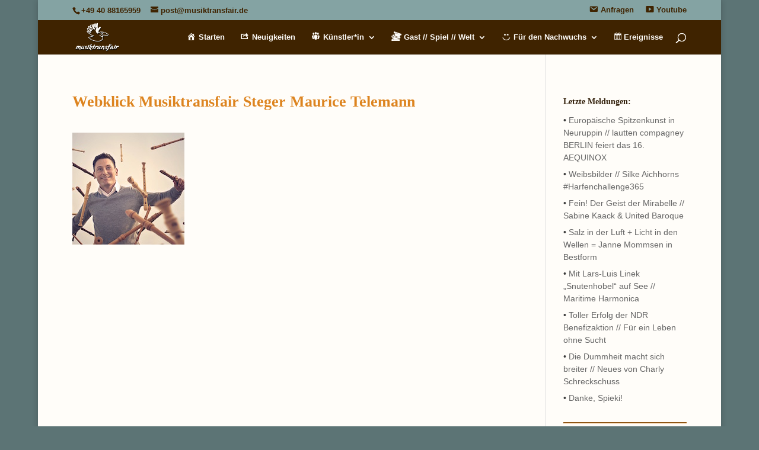

--- FILE ---
content_type: text/html; charset=UTF-8
request_url: https://www.musiktransfair.de/kuenstler/lautten-compagney/webklick-musiktransfair-steger-maurice-telemann/
body_size: 31205
content:
<!DOCTYPE html>
<html dir="ltr" lang="de" prefix="og: https://ogp.me/ns#">
<head>
<meta charset="UTF-8" />
<meta http-equiv="X-UA-Compatible" content="IE=edge">
<link rel="pingback" href="https://www.musiktransfair.de/xmlrpc.php" />
<script type="text/javascript">
document.documentElement.className = 'js';
</script>
<title>Musiktransfair //Webklick Musiktransfair Steger Maurice Telemann</title>
<!-- All in One SEO 4.9.3 - aioseo.com -->
<meta name="robots" content="max-image-preview:large" />
<meta name="google-site-verification" content="sksgYzAxwSQm1cSqgQPSB_nvQ885L4xz0z0LgtatjbU" />
<link rel="canonical" href="https://www.musiktransfair.de/kuenstler/lautten-compagney/webklick-musiktransfair-steger-maurice-telemann/" />
<meta name="generator" content="All in One SEO (AIOSEO) 4.9.3" />
<meta property="og:locale" content="de_DE" />
<meta property="og:site_name" content="Musiktransfair // Kultur anders, aber nicht artig!" />
<meta property="og:type" content="author" />
<meta property="og:title" content="Musiktransfair //Webklick Musiktransfair Steger Maurice Telemann" />
<meta property="og:url" content="https://www.musiktransfair.de/kuenstler/lautten-compagney/webklick-musiktransfair-steger-maurice-telemann/" />
<meta name="twitter:card" content="summary" />
<meta name="twitter:title" content="Musiktransfair //Webklick Musiktransfair Steger Maurice Telemann" />
<script type="application/ld+json" class="aioseo-schema">
{"@context":"https:\/\/schema.org","@graph":[{"@type":"BreadcrumbList","@id":"https:\/\/www.musiktransfair.de\/kuenstler\/lautten-compagney\/webklick-musiktransfair-steger-maurice-telemann\/#breadcrumblist","itemListElement":[{"@type":"ListItem","@id":"https:\/\/www.musiktransfair.de#listItem","position":1,"name":"Home","item":"https:\/\/www.musiktransfair.de","nextItem":{"@type":"ListItem","@id":"https:\/\/www.musiktransfair.de\/kuenstler\/lautten-compagney\/webklick-musiktransfair-steger-maurice-telemann\/#listItem","name":"Webklick Musiktransfair Steger Maurice Telemann"}},{"@type":"ListItem","@id":"https:\/\/www.musiktransfair.de\/kuenstler\/lautten-compagney\/webklick-musiktransfair-steger-maurice-telemann\/#listItem","position":2,"name":"Webklick Musiktransfair Steger Maurice Telemann","previousItem":{"@type":"ListItem","@id":"https:\/\/www.musiktransfair.de#listItem","name":"Home"}}]},{"@type":"ItemPage","@id":"https:\/\/www.musiktransfair.de\/kuenstler\/lautten-compagney\/webklick-musiktransfair-steger-maurice-telemann\/#itempage","url":"https:\/\/www.musiktransfair.de\/kuenstler\/lautten-compagney\/webklick-musiktransfair-steger-maurice-telemann\/","name":"Musiktransfair \/\/Webklick Musiktransfair Steger Maurice Telemann","inLanguage":"de-DE","isPartOf":{"@id":"https:\/\/www.musiktransfair.de\/#website"},"breadcrumb":{"@id":"https:\/\/www.musiktransfair.de\/kuenstler\/lautten-compagney\/webklick-musiktransfair-steger-maurice-telemann\/#breadcrumblist"},"author":{"@id":"https:\/\/www.musiktransfair.de\/author\/admin\/#author"},"creator":{"@id":"https:\/\/www.musiktransfair.de\/author\/admin\/#author"},"datePublished":"2017-07-23T16:18:14+01:00","dateModified":"2017-07-23T19:36:41+01:00"},{"@type":"Organization","@id":"https:\/\/www.musiktransfair.de\/#organization","name":"Musiktransfair Julia Weber","description":"Kultur anders, aber nicht artig!","url":"https:\/\/www.musiktransfair.de\/","telephone":"+494088165959","logo":{"@type":"ImageObject","url":"https:\/\/www.musiktransfair.de\/wp-content\/uploads\/2022\/12\/\u00a9-Musiktransfair-Julia-Weber.png","@id":"https:\/\/www.musiktransfair.de\/kuenstler\/lautten-compagney\/webklick-musiktransfair-steger-maurice-telemann\/#organizationLogo","width":512,"height":512},"image":{"@id":"https:\/\/www.musiktransfair.de\/kuenstler\/lautten-compagney\/webklick-musiktransfair-steger-maurice-telemann\/#organizationLogo"},"sameAs":["https:\/\/www.youtube.com\/channel\/UCZa5Z2UyuSVzTcVAcYs4gGw?cbrd=1","https:\/\/de.linkedin.com\/in\/musiktransfair-julia-weber\/de","https:\/\/www.xing.com\/profile\/Julia_Weber77"]},{"@type":"Person","@id":"https:\/\/www.musiktransfair.de\/author\/admin\/#author","url":"https:\/\/www.musiktransfair.de\/author\/admin\/","name":"Musiktransfair","image":{"@type":"ImageObject","@id":"https:\/\/www.musiktransfair.de\/kuenstler\/lautten-compagney\/webklick-musiktransfair-steger-maurice-telemann\/#authorImage","url":"https:\/\/secure.gravatar.com\/avatar\/06d2ed891a5ae81bab5e577ea4cc7d2c3458e22c79856f68bbb5487493de7ca1?s=96&d=mm&r=g","width":96,"height":96,"caption":"Musiktransfair"}},{"@type":"WebSite","@id":"https:\/\/www.musiktransfair.de\/#website","url":"https:\/\/www.musiktransfair.de\/","name":"MUSIKTRANSFAIR","description":"Kultur anders, aber nicht artig!","inLanguage":"de-DE","publisher":{"@id":"https:\/\/www.musiktransfair.de\/#organization"}}]}
</script>
<!-- All in One SEO -->
<script type="text/javascript">
let jqueryParams=[],jQuery=function(r){return jqueryParams=[...jqueryParams,r],jQuery},$=function(r){return jqueryParams=[...jqueryParams,r],$};window.jQuery=jQuery,window.$=jQuery;let customHeadScripts=!1;jQuery.fn=jQuery.prototype={},$.fn=jQuery.prototype={},jQuery.noConflict=function(r){if(window.jQuery)return jQuery=window.jQuery,$=window.jQuery,customHeadScripts=!0,jQuery.noConflict},jQuery.ready=function(r){jqueryParams=[...jqueryParams,r]},$.ready=function(r){jqueryParams=[...jqueryParams,r]},jQuery.load=function(r){jqueryParams=[...jqueryParams,r]},$.load=function(r){jqueryParams=[...jqueryParams,r]},jQuery.fn.ready=function(r){jqueryParams=[...jqueryParams,r]},$.fn.ready=function(r){jqueryParams=[...jqueryParams,r]};</script><link rel='dns-prefetch' href='//fonts.googleapis.com' />
<link rel="alternate" type="application/rss+xml" title="Musiktransfair &raquo; Feed" href="https://www.musiktransfair.de/feed/" />
<link rel="alternate" type="application/rss+xml" title="Musiktransfair &raquo; Kommentar-Feed" href="https://www.musiktransfair.de/comments/feed/" />
<link rel="alternate" type="text/calendar" title="Musiktransfair &raquo; iCal Feed" href="https://www.musiktransfair.de/events/?ical=1" />
<link rel="alternate" title="oEmbed (JSON)" type="application/json+oembed" href="https://www.musiktransfair.de/wp-json/oembed/1.0/embed?url=https%3A%2F%2Fwww.musiktransfair.de%2Fkuenstler%2Flautten-compagney%2Fwebklick-musiktransfair-steger-maurice-telemann%2F" />
<link rel="alternate" title="oEmbed (XML)" type="text/xml+oembed" href="https://www.musiktransfair.de/wp-json/oembed/1.0/embed?url=https%3A%2F%2Fwww.musiktransfair.de%2Fkuenstler%2Flautten-compagney%2Fwebklick-musiktransfair-steger-maurice-telemann%2F&#038;format=xml" />
<meta content="Divi v.4.27.5" name="generator"/><style type="text/css">.pt_splitter {
display: block;
}</style><!-- <link rel='stylesheet' id='dashicons-css' href='https://www.musiktransfair.de/wp-includes/css/dashicons.min.css?ver=6.9' type='text/css' media='all' /> -->
<!-- <link rel='stylesheet' id='menu-icons-extra-css' href='https://www.musiktransfair.de/wp-content/plugins/menu-icons/css/extra.min.css?ver=0.13.20' type='text/css' media='all' /> -->
<!-- <link rel='stylesheet' id='wp-block-library-css' href='https://www.musiktransfair.de/wp-includes/css/dist/block-library/style.min.css?ver=6.9' type='text/css' media='all' /> -->
<link rel="stylesheet" type="text/css" href="//www.musiktransfair.de/wp-content/cache/wpfc-minified/d5yh79hy/a3k9u.css" media="all"/>
<style id='global-styles-inline-css' type='text/css'>
:root{--wp--preset--aspect-ratio--square: 1;--wp--preset--aspect-ratio--4-3: 4/3;--wp--preset--aspect-ratio--3-4: 3/4;--wp--preset--aspect-ratio--3-2: 3/2;--wp--preset--aspect-ratio--2-3: 2/3;--wp--preset--aspect-ratio--16-9: 16/9;--wp--preset--aspect-ratio--9-16: 9/16;--wp--preset--color--black: #000000;--wp--preset--color--cyan-bluish-gray: #abb8c3;--wp--preset--color--white: #ffffff;--wp--preset--color--pale-pink: #f78da7;--wp--preset--color--vivid-red: #cf2e2e;--wp--preset--color--luminous-vivid-orange: #ff6900;--wp--preset--color--luminous-vivid-amber: #fcb900;--wp--preset--color--light-green-cyan: #7bdcb5;--wp--preset--color--vivid-green-cyan: #00d084;--wp--preset--color--pale-cyan-blue: #8ed1fc;--wp--preset--color--vivid-cyan-blue: #0693e3;--wp--preset--color--vivid-purple: #9b51e0;--wp--preset--gradient--vivid-cyan-blue-to-vivid-purple: linear-gradient(135deg,rgb(6,147,227) 0%,rgb(155,81,224) 100%);--wp--preset--gradient--light-green-cyan-to-vivid-green-cyan: linear-gradient(135deg,rgb(122,220,180) 0%,rgb(0,208,130) 100%);--wp--preset--gradient--luminous-vivid-amber-to-luminous-vivid-orange: linear-gradient(135deg,rgb(252,185,0) 0%,rgb(255,105,0) 100%);--wp--preset--gradient--luminous-vivid-orange-to-vivid-red: linear-gradient(135deg,rgb(255,105,0) 0%,rgb(207,46,46) 100%);--wp--preset--gradient--very-light-gray-to-cyan-bluish-gray: linear-gradient(135deg,rgb(238,238,238) 0%,rgb(169,184,195) 100%);--wp--preset--gradient--cool-to-warm-spectrum: linear-gradient(135deg,rgb(74,234,220) 0%,rgb(151,120,209) 20%,rgb(207,42,186) 40%,rgb(238,44,130) 60%,rgb(251,105,98) 80%,rgb(254,248,76) 100%);--wp--preset--gradient--blush-light-purple: linear-gradient(135deg,rgb(255,206,236) 0%,rgb(152,150,240) 100%);--wp--preset--gradient--blush-bordeaux: linear-gradient(135deg,rgb(254,205,165) 0%,rgb(254,45,45) 50%,rgb(107,0,62) 100%);--wp--preset--gradient--luminous-dusk: linear-gradient(135deg,rgb(255,203,112) 0%,rgb(199,81,192) 50%,rgb(65,88,208) 100%);--wp--preset--gradient--pale-ocean: linear-gradient(135deg,rgb(255,245,203) 0%,rgb(182,227,212) 50%,rgb(51,167,181) 100%);--wp--preset--gradient--electric-grass: linear-gradient(135deg,rgb(202,248,128) 0%,rgb(113,206,126) 100%);--wp--preset--gradient--midnight: linear-gradient(135deg,rgb(2,3,129) 0%,rgb(40,116,252) 100%);--wp--preset--font-size--small: 13px;--wp--preset--font-size--medium: 20px;--wp--preset--font-size--large: 36px;--wp--preset--font-size--x-large: 42px;--wp--preset--spacing--20: 0.44rem;--wp--preset--spacing--30: 0.67rem;--wp--preset--spacing--40: 1rem;--wp--preset--spacing--50: 1.5rem;--wp--preset--spacing--60: 2.25rem;--wp--preset--spacing--70: 3.38rem;--wp--preset--spacing--80: 5.06rem;--wp--preset--shadow--natural: 6px 6px 9px rgba(0, 0, 0, 0.2);--wp--preset--shadow--deep: 12px 12px 50px rgba(0, 0, 0, 0.4);--wp--preset--shadow--sharp: 6px 6px 0px rgba(0, 0, 0, 0.2);--wp--preset--shadow--outlined: 6px 6px 0px -3px rgb(255, 255, 255), 6px 6px rgb(0, 0, 0);--wp--preset--shadow--crisp: 6px 6px 0px rgb(0, 0, 0);}:root { --wp--style--global--content-size: 823px;--wp--style--global--wide-size: 1080px; }:where(body) { margin: 0; }.wp-site-blocks > .alignleft { float: left; margin-right: 2em; }.wp-site-blocks > .alignright { float: right; margin-left: 2em; }.wp-site-blocks > .aligncenter { justify-content: center; margin-left: auto; margin-right: auto; }:where(.is-layout-flex){gap: 0.5em;}:where(.is-layout-grid){gap: 0.5em;}.is-layout-flow > .alignleft{float: left;margin-inline-start: 0;margin-inline-end: 2em;}.is-layout-flow > .alignright{float: right;margin-inline-start: 2em;margin-inline-end: 0;}.is-layout-flow > .aligncenter{margin-left: auto !important;margin-right: auto !important;}.is-layout-constrained > .alignleft{float: left;margin-inline-start: 0;margin-inline-end: 2em;}.is-layout-constrained > .alignright{float: right;margin-inline-start: 2em;margin-inline-end: 0;}.is-layout-constrained > .aligncenter{margin-left: auto !important;margin-right: auto !important;}.is-layout-constrained > :where(:not(.alignleft):not(.alignright):not(.alignfull)){max-width: var(--wp--style--global--content-size);margin-left: auto !important;margin-right: auto !important;}.is-layout-constrained > .alignwide{max-width: var(--wp--style--global--wide-size);}body .is-layout-flex{display: flex;}.is-layout-flex{flex-wrap: wrap;align-items: center;}.is-layout-flex > :is(*, div){margin: 0;}body .is-layout-grid{display: grid;}.is-layout-grid > :is(*, div){margin: 0;}body{padding-top: 0px;padding-right: 0px;padding-bottom: 0px;padding-left: 0px;}:root :where(.wp-element-button, .wp-block-button__link){background-color: #32373c;border-width: 0;color: #fff;font-family: inherit;font-size: inherit;font-style: inherit;font-weight: inherit;letter-spacing: inherit;line-height: inherit;padding-top: calc(0.667em + 2px);padding-right: calc(1.333em + 2px);padding-bottom: calc(0.667em + 2px);padding-left: calc(1.333em + 2px);text-decoration: none;text-transform: inherit;}.has-black-color{color: var(--wp--preset--color--black) !important;}.has-cyan-bluish-gray-color{color: var(--wp--preset--color--cyan-bluish-gray) !important;}.has-white-color{color: var(--wp--preset--color--white) !important;}.has-pale-pink-color{color: var(--wp--preset--color--pale-pink) !important;}.has-vivid-red-color{color: var(--wp--preset--color--vivid-red) !important;}.has-luminous-vivid-orange-color{color: var(--wp--preset--color--luminous-vivid-orange) !important;}.has-luminous-vivid-amber-color{color: var(--wp--preset--color--luminous-vivid-amber) !important;}.has-light-green-cyan-color{color: var(--wp--preset--color--light-green-cyan) !important;}.has-vivid-green-cyan-color{color: var(--wp--preset--color--vivid-green-cyan) !important;}.has-pale-cyan-blue-color{color: var(--wp--preset--color--pale-cyan-blue) !important;}.has-vivid-cyan-blue-color{color: var(--wp--preset--color--vivid-cyan-blue) !important;}.has-vivid-purple-color{color: var(--wp--preset--color--vivid-purple) !important;}.has-black-background-color{background-color: var(--wp--preset--color--black) !important;}.has-cyan-bluish-gray-background-color{background-color: var(--wp--preset--color--cyan-bluish-gray) !important;}.has-white-background-color{background-color: var(--wp--preset--color--white) !important;}.has-pale-pink-background-color{background-color: var(--wp--preset--color--pale-pink) !important;}.has-vivid-red-background-color{background-color: var(--wp--preset--color--vivid-red) !important;}.has-luminous-vivid-orange-background-color{background-color: var(--wp--preset--color--luminous-vivid-orange) !important;}.has-luminous-vivid-amber-background-color{background-color: var(--wp--preset--color--luminous-vivid-amber) !important;}.has-light-green-cyan-background-color{background-color: var(--wp--preset--color--light-green-cyan) !important;}.has-vivid-green-cyan-background-color{background-color: var(--wp--preset--color--vivid-green-cyan) !important;}.has-pale-cyan-blue-background-color{background-color: var(--wp--preset--color--pale-cyan-blue) !important;}.has-vivid-cyan-blue-background-color{background-color: var(--wp--preset--color--vivid-cyan-blue) !important;}.has-vivid-purple-background-color{background-color: var(--wp--preset--color--vivid-purple) !important;}.has-black-border-color{border-color: var(--wp--preset--color--black) !important;}.has-cyan-bluish-gray-border-color{border-color: var(--wp--preset--color--cyan-bluish-gray) !important;}.has-white-border-color{border-color: var(--wp--preset--color--white) !important;}.has-pale-pink-border-color{border-color: var(--wp--preset--color--pale-pink) !important;}.has-vivid-red-border-color{border-color: var(--wp--preset--color--vivid-red) !important;}.has-luminous-vivid-orange-border-color{border-color: var(--wp--preset--color--luminous-vivid-orange) !important;}.has-luminous-vivid-amber-border-color{border-color: var(--wp--preset--color--luminous-vivid-amber) !important;}.has-light-green-cyan-border-color{border-color: var(--wp--preset--color--light-green-cyan) !important;}.has-vivid-green-cyan-border-color{border-color: var(--wp--preset--color--vivid-green-cyan) !important;}.has-pale-cyan-blue-border-color{border-color: var(--wp--preset--color--pale-cyan-blue) !important;}.has-vivid-cyan-blue-border-color{border-color: var(--wp--preset--color--vivid-cyan-blue) !important;}.has-vivid-purple-border-color{border-color: var(--wp--preset--color--vivid-purple) !important;}.has-vivid-cyan-blue-to-vivid-purple-gradient-background{background: var(--wp--preset--gradient--vivid-cyan-blue-to-vivid-purple) !important;}.has-light-green-cyan-to-vivid-green-cyan-gradient-background{background: var(--wp--preset--gradient--light-green-cyan-to-vivid-green-cyan) !important;}.has-luminous-vivid-amber-to-luminous-vivid-orange-gradient-background{background: var(--wp--preset--gradient--luminous-vivid-amber-to-luminous-vivid-orange) !important;}.has-luminous-vivid-orange-to-vivid-red-gradient-background{background: var(--wp--preset--gradient--luminous-vivid-orange-to-vivid-red) !important;}.has-very-light-gray-to-cyan-bluish-gray-gradient-background{background: var(--wp--preset--gradient--very-light-gray-to-cyan-bluish-gray) !important;}.has-cool-to-warm-spectrum-gradient-background{background: var(--wp--preset--gradient--cool-to-warm-spectrum) !important;}.has-blush-light-purple-gradient-background{background: var(--wp--preset--gradient--blush-light-purple) !important;}.has-blush-bordeaux-gradient-background{background: var(--wp--preset--gradient--blush-bordeaux) !important;}.has-luminous-dusk-gradient-background{background: var(--wp--preset--gradient--luminous-dusk) !important;}.has-pale-ocean-gradient-background{background: var(--wp--preset--gradient--pale-ocean) !important;}.has-electric-grass-gradient-background{background: var(--wp--preset--gradient--electric-grass) !important;}.has-midnight-gradient-background{background: var(--wp--preset--gradient--midnight) !important;}.has-small-font-size{font-size: var(--wp--preset--font-size--small) !important;}.has-medium-font-size{font-size: var(--wp--preset--font-size--medium) !important;}.has-large-font-size{font-size: var(--wp--preset--font-size--large) !important;}.has-x-large-font-size{font-size: var(--wp--preset--font-size--x-large) !important;}
/*# sourceURL=global-styles-inline-css */
</style>
<!-- <link rel='stylesheet' id='cforms2-css' href='https://www.musiktransfair.de/wp-content/plugins/cforms2/styling/minimal.css?ver=15.1.2' type='text/css' media='all' /> -->
<!-- <link rel='stylesheet' id='widgetopts-styles-css' href='https://www.musiktransfair.de/wp-content/plugins/widget-options/assets/css/widget-options.css?ver=4.1.3' type='text/css' media='all' /> -->
<link rel="stylesheet" type="text/css" href="//www.musiktransfair.de/wp-content/cache/wpfc-minified/1prsztu9/a1c5f.css" media="all"/>
<style id='divi-style-inline-inline-css' type='text/css'>
/*!
Theme Name: Divi
Theme URI: http://www.elegantthemes.com/gallery/divi/
Version: 4.27.5
Description: Smart. Flexible. Beautiful. Divi is the most powerful theme in our collection.
Author: Elegant Themes
Author URI: http://www.elegantthemes.com
License: GNU General Public License v2
License URI: http://www.gnu.org/licenses/gpl-2.0.html
*/
a,abbr,acronym,address,applet,b,big,blockquote,body,center,cite,code,dd,del,dfn,div,dl,dt,em,fieldset,font,form,h1,h2,h3,h4,h5,h6,html,i,iframe,img,ins,kbd,label,legend,li,object,ol,p,pre,q,s,samp,small,span,strike,strong,sub,sup,tt,u,ul,var{margin:0;padding:0;border:0;outline:0;font-size:100%;-ms-text-size-adjust:100%;-webkit-text-size-adjust:100%;vertical-align:baseline;background:transparent}body{line-height:1}ol,ul{list-style:none}blockquote,q{quotes:none}blockquote:after,blockquote:before,q:after,q:before{content:"";content:none}blockquote{margin:20px 0 30px;border-left:5px solid;padding-left:20px}:focus{outline:0}del{text-decoration:line-through}pre{overflow:auto;padding:10px}figure{margin:0}table{border-collapse:collapse;border-spacing:0}article,aside,footer,header,hgroup,nav,section{display:block}body{font-family:Open Sans,Arial,sans-serif;font-size:14px;color:#666;background-color:#fff;line-height:1.7em;font-weight:500;-webkit-font-smoothing:antialiased;-moz-osx-font-smoothing:grayscale}body.page-template-page-template-blank-php #page-container{padding-top:0!important}body.et_cover_background{background-size:cover!important;background-position:top!important;background-repeat:no-repeat!important;background-attachment:fixed}a{color:#2ea3f2}a,a:hover{text-decoration:none}p{padding-bottom:1em}p:not(.has-background):last-of-type{padding-bottom:0}p.et_normal_padding{padding-bottom:1em}strong{font-weight:700}cite,em,i{font-style:italic}code,pre{font-family:Courier New,monospace;margin-bottom:10px}ins{text-decoration:none}sub,sup{height:0;line-height:1;position:relative;vertical-align:baseline}sup{bottom:.8em}sub{top:.3em}dl{margin:0 0 1.5em}dl dt{font-weight:700}dd{margin-left:1.5em}blockquote p{padding-bottom:0}embed,iframe,object,video{max-width:100%}h1,h2,h3,h4,h5,h6{color:#333;padding-bottom:10px;line-height:1em;font-weight:500}h1 a,h2 a,h3 a,h4 a,h5 a,h6 a{color:inherit}h1{font-size:30px}h2{font-size:26px}h3{font-size:22px}h4{font-size:18px}h5{font-size:16px}h6{font-size:14px}input{-webkit-appearance:none}input[type=checkbox]{-webkit-appearance:checkbox}input[type=radio]{-webkit-appearance:radio}input.text,input.title,input[type=email],input[type=password],input[type=tel],input[type=text],select,textarea{background-color:#fff;border:1px solid #bbb;padding:2px;color:#4e4e4e}input.text:focus,input.title:focus,input[type=text]:focus,select:focus,textarea:focus{border-color:#2d3940;color:#3e3e3e}input.text,input.title,input[type=text],select,textarea{margin:0}textarea{padding:4px}button,input,select,textarea{font-family:inherit}img{max-width:100%;height:auto}.clear{clear:both}br.clear{margin:0;padding:0}.pagination{clear:both}#et_search_icon:hover,.et-social-icon a:hover,.et_password_protected_form .et_submit_button,.form-submit .et_pb_buttontton.alt.disabled,.nav-single a,.posted_in a{color:#2ea3f2}.et-search-form,blockquote{border-color:#2ea3f2}#main-content{background-color:#fff}.container{width:80%;max-width:1080px;margin:auto;position:relative}body:not(.et-tb) #main-content .container,body:not(.et-tb-has-header) #main-content .container{padding-top:58px}.et_full_width_page #main-content .container:before{display:none}.main_title{margin-bottom:20px}.et_password_protected_form .et_submit_button:hover,.form-submit .et_pb_button:hover{background:rgba(0,0,0,.05)}.et_button_icon_visible .et_pb_button{padding-right:2em;padding-left:.7em}.et_button_icon_visible .et_pb_button:after{opacity:1;margin-left:0}.et_button_left .et_pb_button:hover:after{left:.15em}.et_button_left .et_pb_button:after{margin-left:0;left:1em}.et_button_icon_visible.et_button_left .et_pb_button,.et_button_left .et_pb_button:hover,.et_button_left .et_pb_module .et_pb_button:hover{padding-left:2em;padding-right:.7em}.et_button_icon_visible.et_button_left .et_pb_button:after,.et_button_left .et_pb_button:hover:after{left:.15em}.et_password_protected_form .et_submit_button:hover,.form-submit .et_pb_button:hover{padding:.3em 1em}.et_button_no_icon .et_pb_button:after{display:none}.et_button_no_icon.et_button_icon_visible.et_button_left .et_pb_button,.et_button_no_icon.et_button_left .et_pb_button:hover,.et_button_no_icon .et_pb_button,.et_button_no_icon .et_pb_button:hover{padding:.3em 1em!important}.et_button_custom_icon .et_pb_button:after{line-height:1.7em}.et_button_custom_icon.et_button_icon_visible .et_pb_button:after,.et_button_custom_icon .et_pb_button:hover:after{margin-left:.3em}#left-area .post_format-post-format-gallery .wp-block-gallery:first-of-type{padding:0;margin-bottom:-16px}.entry-content table:not(.variations){border:1px solid #eee;margin:0 0 15px;text-align:left;width:100%}.entry-content thead th,.entry-content tr th{color:#555;font-weight:700;padding:9px 24px}.entry-content tr td{border-top:1px solid #eee;padding:6px 24px}#left-area ul,.entry-content ul,.et-l--body ul,.et-l--footer ul,.et-l--header ul{list-style-type:disc;padding:0 0 23px 1em;line-height:26px}#left-area ol,.entry-content ol,.et-l--body ol,.et-l--footer ol,.et-l--header ol{list-style-type:decimal;list-style-position:inside;padding:0 0 23px;line-height:26px}#left-area ul li ul,.entry-content ul li ol{padding:2px 0 2px 20px}#left-area ol li ul,.entry-content ol li ol,.et-l--body ol li ol,.et-l--footer ol li ol,.et-l--header ol li ol{padding:2px 0 2px 35px}#left-area ul.wp-block-gallery{display:-webkit-box;display:-ms-flexbox;display:flex;-ms-flex-wrap:wrap;flex-wrap:wrap;list-style-type:none;padding:0}#left-area ul.products{padding:0!important;line-height:1.7!important;list-style:none!important}.gallery-item a{display:block}.gallery-caption,.gallery-item a{width:90%}#wpadminbar{z-index:100001}#left-area .post-meta{font-size:14px;padding-bottom:15px}#left-area .post-meta a{text-decoration:none;color:#666}#left-area .et_featured_image{padding-bottom:7px}.single .post{padding-bottom:25px}body.single .et_audio_content{margin-bottom:-6px}.nav-single a{text-decoration:none;color:#2ea3f2;font-size:14px;font-weight:400}.nav-previous{float:left}.nav-next{float:right}.et_password_protected_form p input{background-color:#eee;border:none!important;width:100%!important;border-radius:0!important;font-size:14px;color:#999!important;padding:16px!important;-webkit-box-sizing:border-box;box-sizing:border-box}.et_password_protected_form label{display:none}.et_password_protected_form .et_submit_button{font-family:inherit;display:block;float:right;margin:8px auto 0;cursor:pointer}.post-password-required p.nocomments.container{max-width:100%}.post-password-required p.nocomments.container:before{display:none}.aligncenter,div.post .new-post .aligncenter{display:block;margin-left:auto;margin-right:auto}.wp-caption{border:1px solid #ddd;text-align:center;background-color:#f3f3f3;margin-bottom:10px;max-width:96%;padding:8px}.wp-caption.alignleft{margin:0 30px 20px 0}.wp-caption.alignright{margin:0 0 20px 30px}.wp-caption img{margin:0;padding:0;border:0}.wp-caption p.wp-caption-text{font-size:12px;padding:0 4px 5px;margin:0}.alignright{float:right}.alignleft{float:left}img.alignleft{display:inline;float:left;margin-right:15px}img.alignright{display:inline;float:right;margin-left:15px}.page.et_pb_pagebuilder_layout #main-content{background-color:transparent}body #main-content .et_builder_inner_content>h1,body #main-content .et_builder_inner_content>h2,body #main-content .et_builder_inner_content>h3,body #main-content .et_builder_inner_content>h4,body #main-content .et_builder_inner_content>h5,body #main-content .et_builder_inner_content>h6{line-height:1.4em}body #main-content .et_builder_inner_content>p{line-height:1.7em}.wp-block-pullquote{margin:20px 0 30px}.wp-block-pullquote.has-background blockquote{border-left:none}.wp-block-group.has-background{padding:1.5em 1.5em .5em}@media (min-width:981px){#left-area{width:79.125%;padding-bottom:23px}#main-content .container:before{content:"";position:absolute;top:0;height:100%;width:1px;background-color:#e2e2e2}.et_full_width_page #left-area,.et_no_sidebar #left-area{float:none;width:100%!important}.et_full_width_page #left-area{padding-bottom:0}.et_no_sidebar #main-content .container:before{display:none}}@media (max-width:980px){#page-container{padding-top:80px}.et-tb #page-container,.et-tb-has-header #page-container{padding-top:0!important}#left-area,#sidebar{width:100%!important}#main-content .container:before{display:none!important}.et_full_width_page .et_gallery_item:nth-child(4n+1){clear:none}}@media print{#page-container{padding-top:0!important}}#wp-admin-bar-et-use-visual-builder a:before{font-family:ETmodules!important;content:"\e625";font-size:30px!important;width:28px;margin-top:-3px;color:#974df3!important}#wp-admin-bar-et-use-visual-builder:hover a:before{color:#fff!important}#wp-admin-bar-et-use-visual-builder:hover a,#wp-admin-bar-et-use-visual-builder a:hover{transition:background-color .5s ease;-webkit-transition:background-color .5s ease;-moz-transition:background-color .5s ease;background-color:#7e3bd0!important;color:#fff!important}* html .clearfix,:first-child+html .clearfix{zoom:1}.iphone .et_pb_section_video_bg video::-webkit-media-controls-start-playback-button{display:none!important;-webkit-appearance:none}.et_mobile_device .et_pb_section_parallax .et_pb_parallax_css{background-attachment:scroll}.et-social-facebook a.icon:before{content:"\e093"}.et-social-twitter a.icon:before{content:"\e094"}.et-social-google-plus a.icon:before{content:"\e096"}.et-social-instagram a.icon:before{content:"\e09a"}.et-social-rss a.icon:before{content:"\e09e"}.ai1ec-single-event:after{content:" ";display:table;clear:both}.evcal_event_details .evcal_evdata_cell .eventon_details_shading_bot.eventon_details_shading_bot{z-index:3}.wp-block-divi-layout{margin-bottom:1em}*{-webkit-box-sizing:border-box;box-sizing:border-box}#et-info-email:before,#et-info-phone:before,#et_search_icon:before,.comment-reply-link:after,.et-cart-info span:before,.et-pb-arrow-next:before,.et-pb-arrow-prev:before,.et-social-icon a:before,.et_audio_container .mejs-playpause-button button:before,.et_audio_container .mejs-volume-button button:before,.et_overlay:before,.et_password_protected_form .et_submit_button:after,.et_pb_button:after,.et_pb_contact_reset:after,.et_pb_contact_submit:after,.et_pb_font_icon:before,.et_pb_newsletter_button:after,.et_pb_pricing_table_button:after,.et_pb_promo_button:after,.et_pb_testimonial:before,.et_pb_toggle_title:before,.form-submit .et_pb_button:after,.mobile_menu_bar:before,a.et_pb_more_button:after{font-family:ETmodules!important;speak:none;font-style:normal;font-weight:400;-webkit-font-feature-settings:normal;font-feature-settings:normal;font-variant:normal;text-transform:none;line-height:1;-webkit-font-smoothing:antialiased;-moz-osx-font-smoothing:grayscale;text-shadow:0 0;direction:ltr}.et-pb-icon,.et_pb_custom_button_icon.et_pb_button:after,.et_pb_login .et_pb_custom_button_icon.et_pb_button:after,.et_pb_woo_custom_button_icon .button.et_pb_custom_button_icon.et_pb_button:after,.et_pb_woo_custom_button_icon .button.et_pb_custom_button_icon.et_pb_button:hover:after{content:attr(data-icon)}.et-pb-icon{font-family:ETmodules;speak:none;font-weight:400;-webkit-font-feature-settings:normal;font-feature-settings:normal;font-variant:normal;text-transform:none;line-height:1;-webkit-font-smoothing:antialiased;font-size:96px;font-style:normal;display:inline-block;-webkit-box-sizing:border-box;box-sizing:border-box;direction:ltr}#et-ajax-saving{display:none;-webkit-transition:background .3s,-webkit-box-shadow .3s;transition:background .3s,-webkit-box-shadow .3s;transition:background .3s,box-shadow .3s;transition:background .3s,box-shadow .3s,-webkit-box-shadow .3s;-webkit-box-shadow:rgba(0,139,219,.247059) 0 0 60px;box-shadow:0 0 60px rgba(0,139,219,.247059);position:fixed;top:50%;left:50%;width:50px;height:50px;background:#fff;border-radius:50px;margin:-25px 0 0 -25px;z-index:999999;text-align:center}#et-ajax-saving img{margin:9px}.et-safe-mode-indicator,.et-safe-mode-indicator:focus,.et-safe-mode-indicator:hover{-webkit-box-shadow:0 5px 10px rgba(41,196,169,.15);box-shadow:0 5px 10px rgba(41,196,169,.15);background:#29c4a9;color:#fff;font-size:14px;font-weight:600;padding:12px;line-height:16px;border-radius:3px;position:fixed;bottom:30px;right:30px;z-index:999999;text-decoration:none;font-family:Open Sans,sans-serif;-webkit-font-smoothing:antialiased;-moz-osx-font-smoothing:grayscale}.et_pb_button{font-size:20px;font-weight:500;padding:.3em 1em;line-height:1.7em!important;background-color:transparent;background-size:cover;background-position:50%;background-repeat:no-repeat;border:2px solid;border-radius:3px;-webkit-transition-duration:.2s;transition-duration:.2s;-webkit-transition-property:all!important;transition-property:all!important}.et_pb_button,.et_pb_button_inner{position:relative}.et_pb_button:hover,.et_pb_module .et_pb_button:hover{border:2px solid transparent;padding:.3em 2em .3em .7em}.et_pb_button:hover{background-color:hsla(0,0%,100%,.2)}.et_pb_bg_layout_light.et_pb_button:hover,.et_pb_bg_layout_light .et_pb_button:hover{background-color:rgba(0,0,0,.05)}.et_pb_button:after,.et_pb_button:before{font-size:32px;line-height:1em;content:"\35";opacity:0;position:absolute;margin-left:-1em;-webkit-transition:all .2s;transition:all .2s;text-transform:none;-webkit-font-feature-settings:"kern" off;font-feature-settings:"kern" off;font-variant:none;font-style:normal;font-weight:400;text-shadow:none}.et_pb_button.et_hover_enabled:hover:after,.et_pb_button.et_pb_hovered:hover:after{-webkit-transition:none!important;transition:none!important}.et_pb_button:before{display:none}.et_pb_button:hover:after{opacity:1;margin-left:0}.et_pb_column_1_3 h1,.et_pb_column_1_4 h1,.et_pb_column_1_5 h1,.et_pb_column_1_6 h1,.et_pb_column_2_5 h1{font-size:26px}.et_pb_column_1_3 h2,.et_pb_column_1_4 h2,.et_pb_column_1_5 h2,.et_pb_column_1_6 h2,.et_pb_column_2_5 h2{font-size:23px}.et_pb_column_1_3 h3,.et_pb_column_1_4 h3,.et_pb_column_1_5 h3,.et_pb_column_1_6 h3,.et_pb_column_2_5 h3{font-size:20px}.et_pb_column_1_3 h4,.et_pb_column_1_4 h4,.et_pb_column_1_5 h4,.et_pb_column_1_6 h4,.et_pb_column_2_5 h4{font-size:18px}.et_pb_column_1_3 h5,.et_pb_column_1_4 h5,.et_pb_column_1_5 h5,.et_pb_column_1_6 h5,.et_pb_column_2_5 h5{font-size:16px}.et_pb_column_1_3 h6,.et_pb_column_1_4 h6,.et_pb_column_1_5 h6,.et_pb_column_1_6 h6,.et_pb_column_2_5 h6{font-size:15px}.et_pb_bg_layout_dark,.et_pb_bg_layout_dark h1,.et_pb_bg_layout_dark h2,.et_pb_bg_layout_dark h3,.et_pb_bg_layout_dark h4,.et_pb_bg_layout_dark h5,.et_pb_bg_layout_dark h6{color:#fff!important}.et_pb_module.et_pb_text_align_left{text-align:left}.et_pb_module.et_pb_text_align_center{text-align:center}.et_pb_module.et_pb_text_align_right{text-align:right}.et_pb_module.et_pb_text_align_justified{text-align:justify}.clearfix:after{visibility:hidden;display:block;font-size:0;content:" ";clear:both;height:0}.et_pb_bg_layout_light .et_pb_more_button{color:#2ea3f2}.et_builder_inner_content{position:relative;z-index:1}header .et_builder_inner_content{z-index:2}.et_pb_css_mix_blend_mode_passthrough{mix-blend-mode:unset!important}.et_pb_image_container{margin:-20px -20px 29px}.et_pb_module_inner{position:relative}.et_hover_enabled_preview{z-index:2}.et_hover_enabled:hover{position:relative;z-index:2}.et_pb_all_tabs,.et_pb_module,.et_pb_posts_nav a,.et_pb_tab,.et_pb_with_background{position:relative;background-size:cover;background-position:50%;background-repeat:no-repeat}.et_pb_background_mask,.et_pb_background_pattern{bottom:0;left:0;position:absolute;right:0;top:0}.et_pb_background_mask{background-size:calc(100% + 2px) calc(100% + 2px);background-repeat:no-repeat;background-position:50%;overflow:hidden}.et_pb_background_pattern{background-position:0 0;background-repeat:repeat}.et_pb_with_border{position:relative;border:0 solid #333}.post-password-required .et_pb_row{padding:0;width:100%}.post-password-required .et_password_protected_form{min-height:0}body.et_pb_pagebuilder_layout.et_pb_show_title .post-password-required .et_password_protected_form h1,body:not(.et_pb_pagebuilder_layout) .post-password-required .et_password_protected_form h1{display:none}.et_pb_no_bg{padding:0!important}.et_overlay.et_pb_inline_icon:before,.et_pb_inline_icon:before{content:attr(data-icon)}.et_pb_more_button{color:inherit;text-shadow:none;text-decoration:none;display:inline-block;margin-top:20px}.et_parallax_bg_wrap{overflow:hidden;position:absolute;top:0;right:0;bottom:0;left:0}.et_parallax_bg{background-repeat:no-repeat;background-position:top;background-size:cover;position:absolute;bottom:0;left:0;width:100%;height:100%;display:block}.et_parallax_bg.et_parallax_bg__hover,.et_parallax_bg.et_parallax_bg_phone,.et_parallax_bg.et_parallax_bg_tablet,.et_parallax_gradient.et_parallax_gradient__hover,.et_parallax_gradient.et_parallax_gradient_phone,.et_parallax_gradient.et_parallax_gradient_tablet,.et_pb_section_parallax_hover:hover .et_parallax_bg:not(.et_parallax_bg__hover),.et_pb_section_parallax_hover:hover .et_parallax_gradient:not(.et_parallax_gradient__hover){display:none}.et_pb_section_parallax_hover:hover .et_parallax_bg.et_parallax_bg__hover,.et_pb_section_parallax_hover:hover .et_parallax_gradient.et_parallax_gradient__hover{display:block}.et_parallax_gradient{bottom:0;display:block;left:0;position:absolute;right:0;top:0}.et_pb_module.et_pb_section_parallax,.et_pb_posts_nav a.et_pb_section_parallax,.et_pb_tab.et_pb_section_parallax{position:relative}.et_pb_section_parallax .et_pb_parallax_css,.et_pb_slides .et_parallax_bg.et_pb_parallax_css{background-attachment:fixed}body.et-bfb .et_pb_section_parallax .et_pb_parallax_css,body.et-bfb .et_pb_slides .et_parallax_bg.et_pb_parallax_css{background-attachment:scroll;bottom:auto}.et_pb_section_parallax.et_pb_column .et_pb_module,.et_pb_section_parallax.et_pb_row .et_pb_column,.et_pb_section_parallax.et_pb_row .et_pb_module{z-index:9;position:relative}.et_pb_more_button:hover:after{opacity:1;margin-left:0}.et_pb_preload .et_pb_section_video_bg,.et_pb_preload>div{visibility:hidden}.et_pb_preload,.et_pb_section.et_pb_section_video.et_pb_preload{position:relative;background:#464646!important}.et_pb_preload:before{content:"";position:absolute;top:50%;left:50%;background:url(https://www.musiktransfair.de/wp-content/themes/Divi/includes/builder/styles/images/preloader.gif) no-repeat;border-radius:32px;width:32px;height:32px;margin:-16px 0 0 -16px}.box-shadow-overlay{position:absolute;top:0;left:0;width:100%;height:100%;z-index:10;pointer-events:none}.et_pb_section>.box-shadow-overlay~.et_pb_row{z-index:11}body.safari .section_has_divider{will-change:transform}.et_pb_row>.box-shadow-overlay{z-index:8}.has-box-shadow-overlay{position:relative}.et_clickable{cursor:pointer}.screen-reader-text{border:0;clip:rect(1px,1px,1px,1px);-webkit-clip-path:inset(50%);clip-path:inset(50%);height:1px;margin:-1px;overflow:hidden;padding:0;position:absolute!important;width:1px;word-wrap:normal!important}.et_multi_view_hidden,.et_multi_view_hidden_image{display:none!important}@keyframes multi-view-image-fade{0%{opacity:0}10%{opacity:.1}20%{opacity:.2}30%{opacity:.3}40%{opacity:.4}50%{opacity:.5}60%{opacity:.6}70%{opacity:.7}80%{opacity:.8}90%{opacity:.9}to{opacity:1}}.et_multi_view_image__loading{visibility:hidden}.et_multi_view_image__loaded{-webkit-animation:multi-view-image-fade .5s;animation:multi-view-image-fade .5s}#et-pb-motion-effects-offset-tracker{visibility:hidden!important;opacity:0;position:absolute;top:0;left:0}.et-pb-before-scroll-animation{opacity:0}header.et-l.et-l--header:after{clear:both;display:block;content:""}.et_pb_module{-webkit-animation-timing-function:linear;animation-timing-function:linear;-webkit-animation-duration:.2s;animation-duration:.2s}@-webkit-keyframes fadeBottom{0%{opacity:0;-webkit-transform:translateY(10%);transform:translateY(10%)}to{opacity:1;-webkit-transform:translateY(0);transform:translateY(0)}}@keyframes fadeBottom{0%{opacity:0;-webkit-transform:translateY(10%);transform:translateY(10%)}to{opacity:1;-webkit-transform:translateY(0);transform:translateY(0)}}@-webkit-keyframes fadeLeft{0%{opacity:0;-webkit-transform:translateX(-10%);transform:translateX(-10%)}to{opacity:1;-webkit-transform:translateX(0);transform:translateX(0)}}@keyframes fadeLeft{0%{opacity:0;-webkit-transform:translateX(-10%);transform:translateX(-10%)}to{opacity:1;-webkit-transform:translateX(0);transform:translateX(0)}}@-webkit-keyframes fadeRight{0%{opacity:0;-webkit-transform:translateX(10%);transform:translateX(10%)}to{opacity:1;-webkit-transform:translateX(0);transform:translateX(0)}}@keyframes fadeRight{0%{opacity:0;-webkit-transform:translateX(10%);transform:translateX(10%)}to{opacity:1;-webkit-transform:translateX(0);transform:translateX(0)}}@-webkit-keyframes fadeTop{0%{opacity:0;-webkit-transform:translateY(-10%);transform:translateY(-10%)}to{opacity:1;-webkit-transform:translateX(0);transform:translateX(0)}}@keyframes fadeTop{0%{opacity:0;-webkit-transform:translateY(-10%);transform:translateY(-10%)}to{opacity:1;-webkit-transform:translateX(0);transform:translateX(0)}}@-webkit-keyframes fadeIn{0%{opacity:0}to{opacity:1}}@keyframes fadeIn{0%{opacity:0}to{opacity:1}}.et-waypoint:not(.et_pb_counters){opacity:0}@media (min-width:981px){.et_pb_section.et_section_specialty div.et_pb_row .et_pb_column .et_pb_column .et_pb_module.et-last-child,.et_pb_section.et_section_specialty div.et_pb_row .et_pb_column .et_pb_column .et_pb_module:last-child,.et_pb_section.et_section_specialty div.et_pb_row .et_pb_column .et_pb_row_inner .et_pb_column .et_pb_module.et-last-child,.et_pb_section.et_section_specialty div.et_pb_row .et_pb_column .et_pb_row_inner .et_pb_column .et_pb_module:last-child,.et_pb_section div.et_pb_row .et_pb_column .et_pb_module.et-last-child,.et_pb_section div.et_pb_row .et_pb_column .et_pb_module:last-child{margin-bottom:0}}@media (max-width:980px){.et_overlay.et_pb_inline_icon_tablet:before,.et_pb_inline_icon_tablet:before{content:attr(data-icon-tablet)}.et_parallax_bg.et_parallax_bg_tablet_exist,.et_parallax_gradient.et_parallax_gradient_tablet_exist{display:none}.et_parallax_bg.et_parallax_bg_tablet,.et_parallax_gradient.et_parallax_gradient_tablet{display:block}.et_pb_column .et_pb_module{margin-bottom:30px}.et_pb_row .et_pb_column .et_pb_module.et-last-child,.et_pb_row .et_pb_column .et_pb_module:last-child,.et_section_specialty .et_pb_row .et_pb_column .et_pb_module.et-last-child,.et_section_specialty .et_pb_row .et_pb_column .et_pb_module:last-child{margin-bottom:0}.et_pb_more_button{display:inline-block!important}.et_pb_bg_layout_light_tablet.et_pb_button,.et_pb_bg_layout_light_tablet.et_pb_module.et_pb_button,.et_pb_bg_layout_light_tablet .et_pb_more_button{color:#2ea3f2}.et_pb_bg_layout_light_tablet .et_pb_forgot_password a{color:#666}.et_pb_bg_layout_light_tablet h1,.et_pb_bg_layout_light_tablet h2,.et_pb_bg_layout_light_tablet h3,.et_pb_bg_layout_light_tablet h4,.et_pb_bg_layout_light_tablet h5,.et_pb_bg_layout_light_tablet h6{color:#333!important}.et_pb_module .et_pb_bg_layout_light_tablet.et_pb_button{color:#2ea3f2!important}.et_pb_bg_layout_light_tablet{color:#666!important}.et_pb_bg_layout_dark_tablet,.et_pb_bg_layout_dark_tablet h1,.et_pb_bg_layout_dark_tablet h2,.et_pb_bg_layout_dark_tablet h3,.et_pb_bg_layout_dark_tablet h4,.et_pb_bg_layout_dark_tablet h5,.et_pb_bg_layout_dark_tablet h6{color:#fff!important}.et_pb_bg_layout_dark_tablet.et_pb_button,.et_pb_bg_layout_dark_tablet.et_pb_module.et_pb_button,.et_pb_bg_layout_dark_tablet .et_pb_more_button{color:inherit}.et_pb_bg_layout_dark_tablet .et_pb_forgot_password a{color:#fff}.et_pb_module.et_pb_text_align_left-tablet{text-align:left}.et_pb_module.et_pb_text_align_center-tablet{text-align:center}.et_pb_module.et_pb_text_align_right-tablet{text-align:right}.et_pb_module.et_pb_text_align_justified-tablet{text-align:justify}}@media (max-width:767px){.et_pb_more_button{display:inline-block!important}.et_overlay.et_pb_inline_icon_phone:before,.et_pb_inline_icon_phone:before{content:attr(data-icon-phone)}.et_parallax_bg.et_parallax_bg_phone_exist,.et_parallax_gradient.et_parallax_gradient_phone_exist{display:none}.et_parallax_bg.et_parallax_bg_phone,.et_parallax_gradient.et_parallax_gradient_phone{display:block}.et-hide-mobile{display:none!important}.et_pb_bg_layout_light_phone.et_pb_button,.et_pb_bg_layout_light_phone.et_pb_module.et_pb_button,.et_pb_bg_layout_light_phone .et_pb_more_button{color:#2ea3f2}.et_pb_bg_layout_light_phone .et_pb_forgot_password a{color:#666}.et_pb_bg_layout_light_phone h1,.et_pb_bg_layout_light_phone h2,.et_pb_bg_layout_light_phone h3,.et_pb_bg_layout_light_phone h4,.et_pb_bg_layout_light_phone h5,.et_pb_bg_layout_light_phone h6{color:#333!important}.et_pb_module .et_pb_bg_layout_light_phone.et_pb_button{color:#2ea3f2!important}.et_pb_bg_layout_light_phone{color:#666!important}.et_pb_bg_layout_dark_phone,.et_pb_bg_layout_dark_phone h1,.et_pb_bg_layout_dark_phone h2,.et_pb_bg_layout_dark_phone h3,.et_pb_bg_layout_dark_phone h4,.et_pb_bg_layout_dark_phone h5,.et_pb_bg_layout_dark_phone h6{color:#fff!important}.et_pb_bg_layout_dark_phone.et_pb_button,.et_pb_bg_layout_dark_phone.et_pb_module.et_pb_button,.et_pb_bg_layout_dark_phone .et_pb_more_button{color:inherit}.et_pb_module .et_pb_bg_layout_dark_phone.et_pb_button{color:#fff!important}.et_pb_bg_layout_dark_phone .et_pb_forgot_password a{color:#fff}.et_pb_module.et_pb_text_align_left-phone{text-align:left}.et_pb_module.et_pb_text_align_center-phone{text-align:center}.et_pb_module.et_pb_text_align_right-phone{text-align:right}.et_pb_module.et_pb_text_align_justified-phone{text-align:justify}}@media (max-width:479px){a.et_pb_more_button{display:block}}@media (min-width:768px) and (max-width:980px){[data-et-multi-view-load-tablet-hidden=true]:not(.et_multi_view_swapped){display:none!important}}@media (max-width:767px){[data-et-multi-view-load-phone-hidden=true]:not(.et_multi_view_swapped){display:none!important}}.et_pb_menu.et_pb_menu--style-inline_centered_logo .et_pb_menu__menu nav ul{-webkit-box-pack:center;-ms-flex-pack:center;justify-content:center}@-webkit-keyframes multi-view-image-fade{0%{-webkit-transform:scale(1);transform:scale(1);opacity:1}50%{-webkit-transform:scale(1.01);transform:scale(1.01);opacity:1}to{-webkit-transform:scale(1);transform:scale(1);opacity:1}}
/*# sourceURL=divi-style-inline-inline-css */
</style>
<!-- <link rel='stylesheet' id='divi-dynamic-css' href='https://www.musiktransfair.de/wp-content/et-cache/3370/et-divi-dynamic-3370.css?ver=1769534766' type='text/css' media='all' /> -->
<!-- <link rel='stylesheet' id='exclusive-divi-styles-css' href='https://www.musiktransfair.de/wp-content/plugins/exclusive-divi/styles/style.min.css?ver=1.0.0' type='text/css' media='all' /> -->
<!-- <link rel='stylesheet' id='edm-progress-bar-css' href='https://www.musiktransfair.de/wp-content/plugins/exclusive-divi/public/css/misc.css?ver=1.3.0' type='text/css' media='all' /> -->
<!-- <link rel='stylesheet' id='simple-social-icons-font-css' href='https://www.musiktransfair.de/wp-content/plugins/simple-social-icons/css/style.css?ver=4.0.0' type='text/css' media='all' /> -->
<!-- <link rel='stylesheet' id='mm-compiled-options-mobmenu-css' href='https://www.musiktransfair.de/wp-content/uploads/dynamic-mobmenu.css?ver=2.8.8-566' type='text/css' media='all' /> -->
<link rel="stylesheet" type="text/css" href="//www.musiktransfair.de/wp-content/cache/wpfc-minified/7lgv4zhc/abetl.css" media="all"/>
<link rel='stylesheet' id='mm-google-webfont-yanone-kaffeesatz-css' href='//fonts.googleapis.com/css?family=Yanone+Kaffeesatz%3Ainherit%2C100%2C400&#038;subset=latin%2Clatin-ext&#038;ver=6.9' type='text/css' media='all' />
<!-- <link rel='stylesheet' id='cssmobmenu-icons-css' href='https://www.musiktransfair.de/wp-content/plugins/mobile-menu/includes/css/mobmenu-icons.css?ver=6.9' type='text/css' media='all' /> -->
<!-- <link rel='stylesheet' id='cssmobmenu-css' href='https://www.musiktransfair.de/wp-content/plugins/mobile-menu/includes/css/mobmenu.css?ver=2.8.8' type='text/css' media='all' /> -->
<link rel="stylesheet" type="text/css" href="//www.musiktransfair.de/wp-content/cache/wpfc-minified/d7kbcty/a1c5f.css" media="all"/>
<script src='//www.musiktransfair.de/wp-content/cache/wpfc-minified/m1ih9yk9/86yxc.js' type="text/javascript"></script>
<!-- <script type="text/javascript" src="https://www.musiktransfair.de/wp-includes/js/jquery/jquery.min.js?ver=3.7.1" id="jquery-core-js"></script> -->
<!-- <script type="text/javascript" src="https://www.musiktransfair.de/wp-includes/js/jquery/jquery-migrate.min.js?ver=3.4.1" id="jquery-migrate-js"></script> -->
<script type="text/javascript" id="jquery-js-after">
/* <![CDATA[ */
jqueryParams.length&&$.each(jqueryParams,function(e,r){if("function"==typeof r){var n=String(r);n.replace("$","jQuery");var a=new Function("return "+n)();$(document).ready(a)}});
//# sourceURL=jquery-js-after
/* ]]> */
</script>
<script type="text/javascript" id="cforms2-js-extra">
/* <![CDATA[ */
var cforms2_ajax = {"url":"https://www.musiktransfair.de/wp-admin/admin-ajax.php","nonces":{"submitcform":"5622e4e84a"}};
//# sourceURL=cforms2-js-extra
/* ]]> */
</script>
<script src='//www.musiktransfair.de/wp-content/cache/wpfc-minified/6oi4b2v8/86yxc.js' type="text/javascript"></script>
<!-- <script type="text/javascript" src="https://www.musiktransfair.de/wp-content/plugins/cforms2/js/cforms.js?ver=15.1.2" id="cforms2-js"></script> -->
<!-- <script type="text/javascript" src="https://www.musiktransfair.de/wp-content/plugins/mobile-menu/includes/js/mobmenu.js?ver=2.8.8" id="mobmenujs-js"></script> -->
<link rel="https://api.w.org/" href="https://www.musiktransfair.de/wp-json/" /><link rel="alternate" title="JSON" type="application/json" href="https://www.musiktransfair.de/wp-json/wp/v2/media/3370" /><link rel="EditURI" type="application/rsd+xml" title="RSD" href="https://www.musiktransfair.de/xmlrpc.php?rsd" />
<meta name="generator" content="WordPress 6.9" />
<link rel='shortlink' href='https://www.musiktransfair.de/?p=3370' />
<style>
</style>
<meta name="cdp-version" content="1.5.0" /><!-- <link type="text/css" rel="stylesheet" href="https://www.musiktransfair.de/wp-content/plugins/simple-pull-quote/css/simple-pull-quote.css" /> -->
<link rel="stylesheet" type="text/css" href="//www.musiktransfair.de/wp-content/cache/wpfc-minified/1pzhfzk0/a1c5f.css" media="all"/>
<meta name="tec-api-version" content="v1"><meta name="tec-api-origin" content="https://www.musiktransfair.de"><link rel="alternate" href="https://www.musiktransfair.de/wp-json/tribe/events/v1/" /><meta name="viewport" content="width=device-width, initial-scale=1.0, maximum-scale=1.0, user-scalable=0" /><style type="text/css" id="custom-background-css">
body.custom-background { background-color: #5c7475; }
</style>
<script id="dt-collapsable-menu-items">
jQuery(function ($) {
$(document).ready(function () {
$(
'body ul.et_mobile_menu li.menu-item-has-children, body ul.et_mobile_menu  li.page_item_has_children',
).append(
'<a href="#" class="mobile-toggle" aria-label="toggle sub menu"><svg class="dt-icons dt-open-icon" xmlns="http://www.w3.org/2000/svg" height="1em" viewBox="0 0 448 512"><path d="M256 80c0-17.7-14.3-32-32-32s-32 14.3-32 32V224H48c-17.7 0-32 14.3-32 32s14.3 32 32 32H192V432c0 17.7 14.3 32 32 32s32-14.3 32-32V288H400c17.7 0 32-14.3 32-32s-14.3-32-32-32H256V80z"/></svg><svg class="dt-icons dt-close-icon" xmlns="http://www.w3.org/2000/svg" height="1em" viewBox="0 0 384 512"><path d="M342.6 150.6c12.5-12.5 12.5-32.8 0-45.3s-32.8-12.5-45.3 0L192 210.7 86.6 105.4c-12.5-12.5-32.8-12.5-45.3 0s-12.5 32.8 0 45.3L146.7 256 41.4 361.4c-12.5 12.5-12.5 32.8 0 45.3s32.8 12.5 45.3 0L192 301.3 297.4 406.6c12.5 12.5 32.8 12.5 45.3 0s12.5-32.8 0-45.3L237.3 256 342.6 150.6z"/></svg></a>',
);
$(
'ul.et_mobile_menu li.menu-item-has-children .mobile-toggle, ul.et_mobile_menu li.page_item_has_children .mobile-toggle',
).click(function (event) {
event.preventDefault();
$(this).parent('li').toggleClass('dt-open');
$(this)
.parent('li')
.find('ul.children')
.first()
.toggleClass('visible');
$(this)
.parent('li')
.find('ul.sub-menu')
.first()
.toggleClass('visible');
});
$('.mobile-toggle')
.on('mouseover', function () {
$(this).parent().addClass('is-hover');
})
.on('mouseout', function () {
$(this).parent().removeClass('is-hover');
});
});
});
</script><link rel="icon" href="https://www.musiktransfair.de/wp-content/uploads/2024/11/cropped-Kultur-macht-stark-©-musiktransfair-logo-32x32.png" sizes="32x32" />
<link rel="icon" href="https://www.musiktransfair.de/wp-content/uploads/2024/11/cropped-Kultur-macht-stark-©-musiktransfair-logo-192x192.png" sizes="192x192" />
<link rel="apple-touch-icon" href="https://www.musiktransfair.de/wp-content/uploads/2024/11/cropped-Kultur-macht-stark-©-musiktransfair-logo-180x180.png" />
<meta name="msapplication-TileImage" content="https://www.musiktransfair.de/wp-content/uploads/2024/11/cropped-Kultur-macht-stark-©-musiktransfair-logo-270x270.png" />
<style id="sccss">@media (min-device-width: 3840px){
/* 680 x 360 */
iframe[src*="https://www.youtube"] {
width: 680px !important;
height: 360px !important;     }
}
h1 {
font-family: Hoefler Text;
color: #dd841f !important;
font-size: 26px !important;
font-weight: 800 !important;
line-height: 1.6;
}
h2 {
font-family: Hoefler Text;
color: #36240f !important;
font-size: 22px !important;
font-weight: 800 !important;
line-height: 1.6;
}
h3 {
font-family: Hoefler Text;
font-size: 18px !important;
color: #36240f !important;
font-weight: 800 !important;
line-height: 1.6;
}
h4 {
font-family: Hoefler Text;
font-size: 14px !important;
color: #36240f !important;
font-weight: 600 !important;
line-height: 1.6;
}
blockquote {
background: #fafafa;
border-left: 1px;
max-width: 80%;
margin: 2.5em 15px;
padding: 1.5em 12px;
text-align: center;
quotes: "\201C""\201D""\2018""\2019";
}
blockquote:before {
color: #dd841f;
content: open-quote;
font-size: 4em;
line-height: 0.1em;
margin-right: 0.8em;
vertical-align: -0,6em;
}
blockquote p {
display: inline;
}
/******Icon Hover Farbe*******/
.wplo-social-follow li a.icon:hover:before {
color:#dd841f;
}
</style><style id="et-divi-customizer-global-cached-inline-styles">body,.et_pb_column_1_2 .et_quote_content blockquote cite,.et_pb_column_1_2 .et_link_content a.et_link_main_url,.et_pb_column_1_3 .et_quote_content blockquote cite,.et_pb_column_3_8 .et_quote_content blockquote cite,.et_pb_column_1_4 .et_quote_content blockquote cite,.et_pb_blog_grid .et_quote_content blockquote cite,.et_pb_column_1_3 .et_link_content a.et_link_main_url,.et_pb_column_3_8 .et_link_content a.et_link_main_url,.et_pb_column_1_4 .et_link_content a.et_link_main_url,.et_pb_blog_grid .et_link_content a.et_link_main_url,body .et_pb_bg_layout_light .et_pb_post p,body .et_pb_bg_layout_dark .et_pb_post p{font-size:14px}.et_pb_slide_content,.et_pb_best_value{font-size:15px}body{color:#3a3a3a}h1,h2,h3,h4,h5,h6{color:#dd841f}body{line-height:1.5em}#et_search_icon:hover,.mobile_menu_bar:before,.mobile_menu_bar:after,.et_toggle_slide_menu:after,.et-social-icon a:hover,.et_pb_sum,.et_pb_pricing li a,.et_pb_pricing_table_button,.et_overlay:before,.entry-summary p.price ins,.et_pb_member_social_links a:hover,.et_pb_widget li a:hover,.et_pb_filterable_portfolio .et_pb_portfolio_filters li a.active,.et_pb_filterable_portfolio .et_pb_portofolio_pagination ul li a.active,.et_pb_gallery .et_pb_gallery_pagination ul li a.active,.wp-pagenavi span.current,.wp-pagenavi a:hover,.nav-single a,.tagged_as a,.posted_in a{color:#cca41d}.et_pb_contact_submit,.et_password_protected_form .et_submit_button,.et_pb_bg_layout_light .et_pb_newsletter_button,.comment-reply-link,.form-submit .et_pb_button,.et_pb_bg_layout_light .et_pb_promo_button,.et_pb_bg_layout_light .et_pb_more_button,.et_pb_contact p input[type="checkbox"]:checked+label i:before,.et_pb_bg_layout_light.et_pb_module.et_pb_button{color:#cca41d}.footer-widget h4{color:#cca41d}.et-search-form,.nav li ul,.et_mobile_menu,.footer-widget li:before,.et_pb_pricing li:before,blockquote{border-color:#cca41d}.et_pb_counter_amount,.et_pb_featured_table .et_pb_pricing_heading,.et_quote_content,.et_link_content,.et_audio_content,.et_pb_post_slider.et_pb_bg_layout_dark,.et_slide_in_menu_container,.et_pb_contact p input[type="radio"]:checked+label i:before{background-color:#cca41d}.container,.et_pb_row,.et_pb_slider .et_pb_container,.et_pb_fullwidth_section .et_pb_title_container,.et_pb_fullwidth_section .et_pb_title_featured_container,.et_pb_fullwidth_header:not(.et_pb_fullscreen) .et_pb_fullwidth_header_container{max-width:1135px}.et_boxed_layout #page-container,.et_boxed_layout.et_non_fixed_nav.et_transparent_nav #page-container #top-header,.et_boxed_layout.et_non_fixed_nav.et_transparent_nav #page-container #main-header,.et_fixed_nav.et_boxed_layout #page-container #top-header,.et_fixed_nav.et_boxed_layout #page-container #main-header,.et_boxed_layout #page-container .container,.et_boxed_layout #page-container .et_pb_row{max-width:1295px}a{color:rgba(0,108,127,0.8)}#main-header,#main-header .nav li ul,.et-search-form,#main-header .et_mobile_menu{background-color:#3f2300}.nav li ul{border-color:#dd841f}.et_secondary_nav_enabled #page-container #top-header{background-color:#84a3a3!important}#et-secondary-nav li ul{background-color:#84a3a3}#et-secondary-nav li ul{background-color:#dd841f}#top-header,#top-header a{color:#3f2300}.et_header_style_centered .mobile_nav .select_page,.et_header_style_split .mobile_nav .select_page,.et_nav_text_color_light #top-menu>li>a,.et_nav_text_color_dark #top-menu>li>a,#top-menu a,.et_mobile_menu li a,.et_nav_text_color_light .et_mobile_menu li a,.et_nav_text_color_dark .et_mobile_menu li a,#et_search_icon:before,.et_search_form_container input,span.et_close_search_field:after,#et-top-navigation .et-cart-info{color:#fffdf9}.et_search_form_container input::-moz-placeholder{color:#fffdf9}.et_search_form_container input::-webkit-input-placeholder{color:#fffdf9}.et_search_form_container input:-ms-input-placeholder{color:#fffdf9}#top-header,#top-header a,#et-secondary-nav li li a,#top-header .et-social-icon a:before{font-size:13px}#top-menu li a{font-size:13px}body.et_vertical_nav .container.et_search_form_container .et-search-form input{font-size:13px!important}#top-menu li.current-menu-ancestor>a,#top-menu li.current-menu-item>a,#top-menu li.current_page_item>a{color:#dd841f}#main-footer{background-color:#3f2300}#footer-widgets .footer-widget a,#footer-widgets .footer-widget li a,#footer-widgets .footer-widget li a:hover{color:rgba(0,80,117,0.67)}.footer-widget{color:rgba(63,35,0,0.91)}#main-footer .footer-widget h4,#main-footer .widget_block h1,#main-footer .widget_block h2,#main-footer .widget_block h3,#main-footer .widget_block h4,#main-footer .widget_block h5,#main-footer .widget_block h6{color:#dd841f}.footer-widget li:before{border-color:#cca41d}.footer-widget,.footer-widget li,.footer-widget li a,#footer-info{font-size:12px}.footer-widget .et_pb_widget div,.footer-widget .et_pb_widget ul,.footer-widget .et_pb_widget ol,.footer-widget .et_pb_widget label{font-weight:bold;font-style:normal;text-transform:none;text-decoration:none}.footer-widget .et_pb_widget div,.footer-widget .et_pb_widget ul,.footer-widget .et_pb_widget ol,.footer-widget .et_pb_widget label{line-height:1.3em}#footer-widgets .footer-widget li:before{top:4.8px}#et-footer-nav{background-color:#3f2300}.bottom-nav,.bottom-nav a,.bottom-nav li.current-menu-item a{color:rgba(255,255,255,0.9)}#et-footer-nav .bottom-nav li.current-menu-item a{color:rgba(255,255,255,0.9)}.bottom-nav,.bottom-nav a{font-size:12px}#footer-bottom{background-color:#3f2300}#footer-info,#footer-info a{color:#fffdf9}#footer-info{font-size:10px}#footer-bottom .et-social-icon a{font-size:10px}body .et_pb_button{font-size:12px;background-color:#cca41d;border-width:0px!important;border-radius:0px}body.et_pb_button_helper_class .et_pb_button,body.et_pb_button_helper_class .et_pb_module.et_pb_button{color:rgba(255,255,255,0.47)}body .et_pb_button:after{font-size:19.2px}body .et_pb_bg_layout_light.et_pb_button:hover,body .et_pb_bg_layout_light .et_pb_button:hover,body .et_pb_button:hover{background-color:rgba(117,43,21,0.37);border-color:#752b15!important;border-radius:20px}h1,h2,h3,h4,h5,h6,.et_quote_content blockquote p,.et_pb_slide_description .et_pb_slide_title{line-height:1.7em}body.home-posts #left-area .et_pb_post .post-meta,body.archive #left-area .et_pb_post .post-meta,body.search #left-area .et_pb_post .post-meta,body.single #left-area .et_pb_post .post-meta{line-height:0.8em}body.home-posts #left-area .et_pb_post .post-meta,body.archive #left-area .et_pb_post .post-meta,body.search #left-area .et_pb_post .post-meta,body.single #left-area .et_pb_post .post-meta{font-weight:normal;font-style:italic;text-transform:none;text-decoration:underline}body.home-posts #left-area .et_pb_post h2,body.archive #left-area .et_pb_post h2,body.search #left-area .et_pb_post h2,body.single .et_post_meta_wrapper h1{line-height:1.6em}body.home-posts #left-area .et_pb_post h2,body.archive #left-area .et_pb_post h2,body.search #left-area .et_pb_post h2,body.single .et_post_meta_wrapper h1{font-weight:bold;font-style:normal;text-transform:none;text-decoration:none}@media only screen and (min-width:981px){.et_pb_section{padding:0% 0}.et_pb_fullwidth_section{padding:0}.et_pb_row{padding:3% 0}#main-footer .footer-widget h4,#main-footer .widget_block h1,#main-footer .widget_block h2,#main-footer .widget_block h3,#main-footer .widget_block h4,#main-footer .widget_block h5,#main-footer .widget_block h6{font-size:13px}.et_header_style_left #et-top-navigation,.et_header_style_split #et-top-navigation{padding:22px 0 0 0}.et_header_style_left #et-top-navigation nav>ul>li>a,.et_header_style_split #et-top-navigation nav>ul>li>a{padding-bottom:22px}.et_header_style_split .centered-inline-logo-wrap{width:43px;margin:-43px 0}.et_header_style_split .centered-inline-logo-wrap #logo{max-height:43px}.et_pb_svg_logo.et_header_style_split .centered-inline-logo-wrap #logo{height:43px}.et_header_style_centered #top-menu>li>a{padding-bottom:8px}.et_header_style_slide #et-top-navigation,.et_header_style_fullscreen #et-top-navigation{padding:13px 0 13px 0!important}.et_header_style_centered #main-header .logo_container{height:43px}#logo{max-height:93%}.et_pb_svg_logo #logo{height:93%}.et_header_style_centered.et_hide_primary_logo #main-header:not(.et-fixed-header) .logo_container,.et_header_style_centered.et_hide_fixed_logo #main-header.et-fixed-header .logo_container{height:7.74px}.et_header_style_left .et-fixed-header #et-top-navigation,.et_header_style_split .et-fixed-header #et-top-navigation{padding:30px 0 0 0}.et_header_style_left .et-fixed-header #et-top-navigation nav>ul>li>a,.et_header_style_split .et-fixed-header #et-top-navigation nav>ul>li>a{padding-bottom:30px}.et_header_style_centered header#main-header.et-fixed-header .logo_container{height:60px}.et_header_style_split #main-header.et-fixed-header .centered-inline-logo-wrap{width:60px;margin:-60px 0}.et_header_style_split .et-fixed-header .centered-inline-logo-wrap #logo{max-height:60px}.et_pb_svg_logo.et_header_style_split .et-fixed-header .centered-inline-logo-wrap #logo{height:60px}.et_header_style_slide .et-fixed-header #et-top-navigation,.et_header_style_fullscreen .et-fixed-header #et-top-navigation{padding:21px 0 21px 0!important}.et_fixed_nav #page-container .et-fixed-header#top-header{background-color:rgba(224,153,0,0)!important}.et_fixed_nav #page-container .et-fixed-header#top-header #et-secondary-nav li ul{background-color:rgba(224,153,0,0)}.et-fixed-header #top-menu a,.et-fixed-header #et_search_icon:before,.et-fixed-header #et_top_search .et-search-form input,.et-fixed-header .et_search_form_container input,.et-fixed-header .et_close_search_field:after,.et-fixed-header #et-top-navigation .et-cart-info{color:#fffdf9!important}.et-fixed-header .et_search_form_container input::-moz-placeholder{color:#fffdf9!important}.et-fixed-header .et_search_form_container input::-webkit-input-placeholder{color:#fffdf9!important}.et-fixed-header .et_search_form_container input:-ms-input-placeholder{color:#fffdf9!important}.et-fixed-header #top-menu li.current-menu-ancestor>a,.et-fixed-header #top-menu li.current-menu-item>a,.et-fixed-header #top-menu li.current_page_item>a{color:#dd841f!important}.et-fixed-header#top-header a{color:#dd841f}body.home-posts #left-area .et_pb_post .post-meta,body.archive #left-area .et_pb_post .post-meta,body.search #left-area .et_pb_post .post-meta,body.single #left-area .et_pb_post .post-meta{font-size:10px}body.home-posts #left-area .et_pb_post h2,body.archive #left-area .et_pb_post h2,body.search #left-area .et_pb_post h2{font-size:17.333333333333px}body.single .et_post_meta_wrapper h1{font-size:20px}}@media only screen and (min-width:1418px){.et_pb_row{padding:42px 0}.et_pb_section{padding:0px 0}.single.et_pb_pagebuilder_layout.et_full_width_page .et_post_meta_wrapper{padding-top:127px}.et_pb_fullwidth_section{padding:0}}h1,h1.et_pb_contact_main_title,.et_pb_title_container h1{font-size:26px}h2,.product .related h2,.et_pb_column_1_2 .et_quote_content blockquote p{font-size:22px}h3{font-size:18px}h4,.et_pb_circle_counter h3,.et_pb_number_counter h3,.et_pb_column_1_3 .et_pb_post h2,.et_pb_column_1_4 .et_pb_post h2,.et_pb_blog_grid h2,.et_pb_column_1_3 .et_quote_content blockquote p,.et_pb_column_3_8 .et_quote_content blockquote p,.et_pb_column_1_4 .et_quote_content blockquote p,.et_pb_blog_grid .et_quote_content blockquote p,.et_pb_column_1_3 .et_link_content h2,.et_pb_column_3_8 .et_link_content h2,.et_pb_column_1_4 .et_link_content h2,.et_pb_blog_grid .et_link_content h2,.et_pb_column_1_3 .et_audio_content h2,.et_pb_column_3_8 .et_audio_content h2,.et_pb_column_1_4 .et_audio_content h2,.et_pb_blog_grid .et_audio_content h2,.et_pb_column_3_8 .et_pb_audio_module_content h2,.et_pb_column_1_3 .et_pb_audio_module_content h2,.et_pb_gallery_grid .et_pb_gallery_item h3,.et_pb_portfolio_grid .et_pb_portfolio_item h2,.et_pb_filterable_portfolio_grid .et_pb_portfolio_item h2{font-size:15px}h5{font-size:13px}h6{font-size:12px}.et_pb_slide_description .et_pb_slide_title{font-size:39px}.et_pb_gallery_grid .et_pb_gallery_item h3,.et_pb_portfolio_grid .et_pb_portfolio_item h2,.et_pb_filterable_portfolio_grid .et_pb_portfolio_item h2,.et_pb_column_1_4 .et_pb_audio_module_content h2{font-size:13px}@media only screen and (max-width:980px){#main-header,#main-header .nav li ul,.et-search-form,#main-header .et_mobile_menu{background-color:#ffffff}.et_header_style_centered .mobile_nav .select_page,.et_header_style_split .mobile_nav .select_page,.et_mobile_menu li a,.mobile_menu_bar:before,.et_nav_text_color_light #top-menu>li>a,.et_nav_text_color_dark #top-menu>li>a,#top-menu a,.et_mobile_menu li a,#et_search_icon:before,#et_top_search .et-search-form input,.et_search_form_container input,#et-top-navigation .et-cart-info{color:rgba(0,0,0,0.6)}.et_close_search_field:after{color:rgba(0,0,0,0.6)!important}.et_search_form_container input::-moz-placeholder{color:rgba(0,0,0,0.6)}.et_search_form_container input::-webkit-input-placeholder{color:rgba(0,0,0,0.6)}.et_search_form_container input:-ms-input-placeholder{color:rgba(0,0,0,0.6)}h1{font-size:22px}h2,.product .related h2,.et_pb_column_1_2 .et_quote_content blockquote p{font-size:18px}h3{font-size:16px}h4,.et_pb_circle_counter h3,.et_pb_number_counter h3,.et_pb_column_1_3 .et_pb_post h2,.et_pb_column_1_4 .et_pb_post h2,.et_pb_blog_grid h2,.et_pb_column_1_3 .et_quote_content blockquote p,.et_pb_column_3_8 .et_quote_content blockquote p,.et_pb_column_1_4 .et_quote_content blockquote p,.et_pb_blog_grid .et_quote_content blockquote p,.et_pb_column_1_3 .et_link_content h2,.et_pb_column_3_8 .et_link_content h2,.et_pb_column_1_4 .et_link_content h2,.et_pb_blog_grid .et_link_content h2,.et_pb_column_1_3 .et_audio_content h2,.et_pb_column_3_8 .et_audio_content h2,.et_pb_column_1_4 .et_audio_content h2,.et_pb_blog_grid .et_audio_content h2,.et_pb_column_3_8 .et_pb_audio_module_content h2,.et_pb_column_1_3 .et_pb_audio_module_content h2,.et_pb_gallery_grid .et_pb_gallery_item h3,.et_pb_portfolio_grid .et_pb_portfolio_item h2,.et_pb_filterable_portfolio_grid .et_pb_portfolio_item h2{font-size:13px}.et_pb_slider.et_pb_module .et_pb_slides .et_pb_slide_description .et_pb_slide_title{font-size:33px}.et_pb_gallery_grid .et_pb_gallery_item h3,.et_pb_portfolio_grid .et_pb_portfolio_item h2,.et_pb_filterable_portfolio_grid .et_pb_portfolio_item h2,.et_pb_column_1_4 .et_pb_audio_module_content h2{font-size:11px}h5{font-size:11px}h6{font-size:10px}.et_pb_section{padding:0px 0}.et_pb_section.et_pb_fullwidth_section{padding:0}.et_pb_row,.et_pb_column .et_pb_row_inner{padding:0px 0}}@media only screen and (max-width:767px){.et_pb_row,.et_pb_column .et_pb_row_inner{padding:14px 0}}	h1,h2,h3,h4,h5,h6{font-family:'Georgia',Georgia,"Times New Roman",serif}#main-header,#et-top-navigation{font-family:'Trebuchet','Trebuchet MS',Helvetica,Arial,Lucida,sans-serif}#top-header .container{font-family:'Trebuchet','Trebuchet MS',Helvetica,Arial,Lucida,sans-serif}body #page-container #sidebar{width:23%}body #page-container #left-area{width:77%}.et_right_sidebar #main-content .container:before{right:23%!important}.et_left_sidebar #main-content .container:before{left:23%!important}#top-menu-nav>ul>li>a:hover{opacity:1;color:#dd841f}.bottom-nav .menu-item a:hover{color:#dd841f;opacity:1}#top-menu li li a:hover{background-color:#3f2300;opacity:1;color:#dd841f}@media screen and (min-width:960px){.sub-menu{min-width:280px}#top-menu li li a{width:220px;padding:4px 12px}}.centered{display:flex;align-items:center;flex-direction:row;flex-wrap:wrap}@media only screen and (max-width:480px){#top-menu-nav,#top-menu{display:none}#et_top_search{display:none}#et_mobile_nav_menu{display:block}}#main-footer{font-family:'Trebuchet',Verdana,Arial,Lucida,sans-serif!important}ul.et_mobile_menu li.menu-item-has-children .mobile-toggle,ul.et_mobile_menu li.page_item_has_children .mobile-toggle,.et-db #et-boc .et-l ul.et_mobile_menu li.menu-item-has-children .mobile-toggle,.et-db #et-boc .et-l ul.et_mobile_menu li.page_item_has_children .mobile-toggle{width:44px;height:100%;padding:0px!important;max-height:44px;position:absolute;right:0px;top:0px;z-index:999;background-color:transparent;border-bottom:0;text-align:center}ul.et_mobile_menu>li.menu-item-has-children,ul.et_mobile_menu>li.page_item_has_children,ul.et_mobile_menu>li.menu-item-has-children .sub-menu li.menu-item-has-children,.et-db #et-boc .et-l ul.et_mobile_menu>li.menu-item-has-children,.et-db #et-boc .et-l ul.et_mobile_menu>li.page_item_has_children,.et-db #et-boc .et-l ul.et_mobile_menu>li.menu-item-has-children .sub-menu li.menu-item-has-children{position:relative}.et_mobile_menu .menu-item-has-children>a,.et-db #et-boc .et-l .et_mobile_menu .menu-item-has-children>a{background-color:transparent}ul.et_mobile_menu .menu-item-has-children .sub-menu,#main-header ul.et_mobile_menu .menu-item-has-children .sub-menu,.et-db #et-boc .et-l ul.et_mobile_menu .menu-item-has-children .sub-menu,.et-db #main-header ul.et_mobile_menu .menu-item-has-children .sub-menu{display:none!important;visibility:hidden!important}ul.et_mobile_menu .menu-item-has-children .sub-menu.visible,#main-header ul.et_mobile_menu .menu-item-has-children .sub-menu.visible,.et-db #et-boc .et-l ul.et_mobile_menu .menu-item-has-children .sub-menu.visible,.et-db #main-header ul.et_mobile_menu .menu-item-has-children .sub-menu.visible{display:block!important;visibility:visible!important}ul.et_mobile_menu li.menu-item-has-children .mobile-toggle .dt-icons,.et-db #et-boc .et-l ul.et_mobile_menu li.menu-item-has-children .mobile-toggle .dt-icons{top:10px;position:relative}ul.et_mobile_menu li.menu-item-has-children:not(.dt-open) .mobile-toggle .dt-close-icon,.et-db #et-boc .et-l ul.et_mobile_menu li.menu-item-has-children:not(.dt-open) .mobile-toggle .dt-close-icon{display:none}ul.et_mobile_menu li.menu-item-has-children.dt-open>.mobile-toggle .dt-open-icon,.et-db #et-boc .et-l ul.et_mobile_menu li.menu-item-has-children.dt-open>.mobile-toggle .dt-open-icon{display:none}.et-pb-arrow-next{opacity:1;right:22px}.et-pb-arrow-prev{opacity:1;left:22px}#page-container{overflow-x:versteckt}.tribe-events-calendar-list__event-details .tribe-events-calendar-list__event-description p{display:none}body #main-content{background-color:#fffdf9}.wplo-social-follow li a.icon:hover:before{color:#dd841f}</style></head>
<body class="attachment wp-singular attachment-template-default attachmentid-3370 attachment-jpeg custom-background wp-theme-Divi tribe-no-js page-template-divi et_bloom et_pb_button_helper_class et_non_fixed_nav et_show_nav et_hide_mobile_logo et_secondary_nav_enabled et_secondary_nav_two_panels et_primary_nav_dropdown_animation_slide et_secondary_nav_dropdown_animation_fade et_header_style_left et_pb_footer_columns1 et_boxed_layout osx et_pb_gutters4 et_right_sidebar et_divi_theme et-db mob-menu-slideout-over">
<div id="page-container">
<div id="top-header">
<div class="container clearfix">
<div id="et-info">
<span id="et-info-phone">+49 40 88165959</span>
<a href="mailto:post@musiktransfair.de"><span id="et-info-email">post@musiktransfair.de</span></a>
</div>
<div id="et-secondary-menu">
<ul id="et-secondary-nav" class="menu"><li class="menu-item menu-item-type-post_type menu-item-object-page menu-item-11486"><a href="https://www.musiktransfair.de/anfragen/"><i class="_mi _before dashicons dashicons-email" aria-hidden="true"></i><span>Anfragen</span></a></li>
<li class="menu-item menu-item-type-custom menu-item-object-custom menu-item-8889"><a target="_blank" href="https://www.youtube.com/channel/UCZa5Z2UyuSVzTcVAcYs4gGw"><i class="_mi _before dashicons dashicons-video-alt3" aria-hidden="true"></i><span>Youtube</span></a></li>
</ul>				</div>
</div>
</div>
<header id="main-header" data-height-onload="43">
<div class="container clearfix et_menu_container">
<div class="logo_container">
<span class="logo_helper"></span>
<a href="https://www.musiktransfair.de/">
<img src="https://www.musiktransfair.de/wp-content/uploads/2022/12/©-Kuenstleragentur-Musiktransfair-Julia-Weber-.png" width="93" height="43" alt="Musiktransfair" id="logo" data-height-percentage="93" />
</a>
</div>
<div id="et-top-navigation" data-height="43" data-fixed-height="60">
<nav id="top-menu-nav">
<ul id="top-menu" class="nav"><li id="menu-item-85" class="menu-item menu-item-type-post_type menu-item-object-page menu-item-home menu-item-85"><a href="https://www.musiktransfair.de/"><i class="_mi _before dashicons dashicons-admin-home" aria-hidden="true"></i><span>Starten</span></a></li>
<li id="menu-item-11391" class="menu-item menu-item-type-post_type menu-item-object-page menu-item-11391"><a href="https://www.musiktransfair.de/neuigkeiten/" title="&#8230; im Überblick."><i class="_mi _before dashicons dashicons-share-alt2" aria-hidden="true"></i><span>Neuigkeiten</span></a></li>
<li id="menu-item-30" class="mega-menue menu-item menu-item-type-post_type menu-item-object-page menu-item-has-children menu-item-30"><a href="https://www.musiktransfair.de/kuenstler/" title="Alle auf einen Klick! Bühnenprogramme inklusive."><i class="_mi _before dashicons dashicons-groups" aria-hidden="true" style="font-size:1.3em;"></i><span>Künstler*in</span></a>
<ul class="sub-menu">
<li id="menu-item-18586" class="menu-item menu-item-type-custom menu-item-object-custom menu-item-18586"><a target="_blank" href="https://www.musiktransfair.de/kuenstler/" title="&#8230; die ganze Rasselbande."><i class="_mi _before dashicons dashicons-visibility" aria-hidden="true"></i><span>Alle auf einen Klick</span></a></li>
<li id="menu-item-78" class="menu-item menu-item-type-post_type menu-item-object-page menu-item-has-children menu-item-78"><a href="https://www.musiktransfair.de/kuenstler/charly-beutin/" title="Letzte deutschsprachige Rhythm &#038; Geheimratsecken-Blues Kapelle"><i class="_mi _before dashicons dashicons-format-audio" aria-hidden="true"></i><span>Charly Schreckschuss</span></a>
<ul class="sub-menu">
<li id="menu-item-19148" class="menu-item menu-item-type-custom menu-item-object-custom menu-item-19148"><a href="https://www.musiktransfair.de/gastspiele/charly-schreckschuss-band-lieber-laut/" title="Charly Schreckschuss meldet sich zurück.">Lieber laut!</a></li>
<li id="menu-item-19149" class="menu-item menu-item-type-custom menu-item-object-custom menu-item-19149"><a href="https://www.musiktransfair.de/gastspiele/csb-pott-und-roll/" title="R&#038;B für Feinschmecker">Pott &#038; Roll</a></li>
<li id="menu-item-19150" class="menu-item menu-item-type-custom menu-item-object-custom menu-item-19150"><a href="https://www.musiktransfair.de/gastspiele/csb-weihnachtskonzert/" title="R&#038;B zu Weihnachten"><i class="_mi _before dashicons dashicons-star-empty" aria-hidden="true"></i><span>Wir schenken uns nix!</span></a></li>
</ul>
</li>
<li id="menu-item-399" class="menu-item menu-item-type-post_type menu-item-object-page menu-item-has-children menu-item-399"><a href="https://www.musiktransfair.de/kuenstler/plattpaket/" title="Alles zum Meister-Dreier // Allerbest Op Platt!"><i class="_mi _before dashicons dashicons-format-chat" aria-hidden="true" style="font-size:1em;"></i><span>Das Plattpaket</span></a>
<ul class="sub-menu">
<li id="menu-item-1116" class="menu-item menu-item-type-post_type menu-item-object-page menu-item-1116"><a href="https://www.musiktransfair.de/gastspiele/das-plattpaket-wi-packt-ut/" title="Best Of Platt mit Spieki, Der Möwe und Snutenhobel">Kuddelmuddel?  Wi packt ut!</a></li>
<li id="menu-item-6999" class="menu-item menu-item-type-post_type menu-item-object-page menu-item-6999"><a href="https://www.musiktransfair.de/gastspiele/plattpaket-hanseatische-wiehnacht/" title="Best Of Platt mit Spieki, Der Möwe und Snutenhobel"><i class="_mi _before dashicons dashicons-star-empty" aria-hidden="true" style="font-size:1em;"></i><span>Wiehnacht? Wi packt ut!</span></a></li>
</ul>
</li>
<li id="menu-item-2412" class="menu-item menu-item-type-post_type menu-item-object-page menu-item-has-children menu-item-2412"><a href="https://www.musiktransfair.de/kuenstler/gerd-spiekermann/" title="In Rente!"><i class="_mi _before dashicons dashicons-book" aria-hidden="true"></i><span>Gerd Spiekermann</span></a>
<ul class="sub-menu">
<li id="menu-item-2413" class="menu-item menu-item-type-post_type menu-item-object-page menu-item-2413"><a href="https://www.musiktransfair.de/gastspiele/gs-vertellt/" title="Humor Op Platt aus aktuellen Büchern und Podcasts! Fritz-Reuter-Literatur-Preis 2023"><span>Gerd Spiekermann vertellt!</span><i class="_mi _after dashicons dashicons-awards" aria-hidden="true" style="font-size:1em;"></i></a></li>
<li id="menu-item-3720" class="menu-item menu-item-type-post_type menu-item-object-page menu-item-3720"><a href="https://www.musiktransfair.de/gastspiele/gs-to-wiehnachten/" title="Humor Op Platt  (Bücher, Podcasts)"><i class="_mi _before dashicons dashicons-star-empty" aria-hidden="true" style="font-size:1em;"></i><span>Wiehnachten fallt ut</span></a></li>
<li id="menu-item-2419" class="menu-item menu-item-type-post_type menu-item-object-page menu-item-has-children menu-item-2419"><a target="_blank" href="https://www.musiktransfair.de/gastspiele/das-plattpaket-wi-packt-ut/" title=" Kuddelmuddel? Wi packt ut! Best Op Platt im Meister-Dreier mit  Spieki, Der Möwe, Snutenhobel"><i class="_mi _before dashicons dashicons-plus" aria-hidden="true" style="font-size:1em;"></i><span>Dat Plattpaket packt ut!</span></a>
<ul class="sub-menu">
<li id="menu-item-3648" class="menu-item menu-item-type-post_type menu-item-object-page menu-item-3648"><a href="https://www.musiktransfair.de/gastspiele/plattpaket-hanseatische-wiehnacht/" title=" Wi packt ut! Best Op Platt im Meister-Dreier mit  Spieki, Der Möwe, Snutenhobel"><i class="_mi _before dashicons dashicons-star-empty" aria-hidden="true"></i><span>Hansatische Wiehnacht?</span></a></li>
</ul>
</li>
<li id="menu-item-9454" class="menu-item menu-item-type-post_type menu-item-object-page menu-item-has-children menu-item-9454"><a href="https://www.musiktransfair.de/gastspiele/in-de-besten-johren-gerd-spiekermann-lars-luis-linek/" title="In de besten Johren! Rock ’n‘ Oll mit Snutenhobel un VertellenRock ’n‘ Oll mit Snutenhobel un Vertellen (Album, Buch)"><i class="_mi _before dashicons dashicons-plus" aria-hidden="true" style="font-size:1em;"></i><span>Lars-Luis Linek</span></a>
<ul class="sub-menu">
<li id="menu-item-3845" class="menu-item menu-item-type-post_type menu-item-object-page menu-item-3845"><a href="https://www.musiktransfair.de/gastspiele/hamborg-tuur-wiehnachten/" title="… de Döör! Humor op Platt mit Snutenhobel un Vertellen (Album, Buch)"><i class="_mi _before dashicons dashicons-star-empty" aria-hidden="true"></i><span>Wiehnachten steiht vor</span></a></li>
</ul>
</li>
</ul>
</li>
<li id="menu-item-728" class="menu-item menu-item-type-post_type menu-item-object-page menu-item-has-children menu-item-728"><a href="https://www.musiktransfair.de/kuenstler/hafennacht/" title="Alles zum Hamburger Kult-Trio"><i class="_mi _before dashicons dashicons-format-audio" aria-hidden="true" style="font-size:1em;"></i><span>Hafennacht</span></a>
<ul class="sub-menu">
<li id="menu-item-6664" class="menu-item menu-item-type-post_type menu-item-object-page menu-item-6664"><a href="https://www.musiktransfair.de/gastspiele/hafennacht-bei-westwind/" title="Schwarz-Weiß-Konzert (Album) Chansons mit kritischem Seegang ">Bei Westwind</a></li>
<li id="menu-item-6971" class="menu-item menu-item-type-post_type menu-item-object-page menu-item-6971"><a href="https://www.musiktransfair.de/gastspiele/hafennacht-inselsong/" title="Das Beste aus sechs Alben! Chansons mit Seegang">Inselsong</a></li>
<li id="menu-item-6973" class="menu-item menu-item-type-post_type menu-item-object-page menu-item-6973"><a href="https://www.musiktransfair.de/gastspiele/hafennnacht-winter/" title="Familienkonzert (zum Album) in der Winter- und Wihnachtszeit! Chansons mit Seegang"><i class="_mi _before dashicons dashicons-star-half" aria-hidden="true" style="font-size:1em;"></i><span>In einer Winternacht</span></a></li>
<li id="menu-item-6969" class="menu-item menu-item-type-post_type menu-item-object-page menu-item-6969"><a href="https://www.musiktransfair.de/gastspiele/hafennacht-seestuecke/" title="… gesehen!  Neue Chansons mit Seegang">Seestücke von Land aus</a></li>
</ul>
</li>
<li id="menu-item-115" class="menu-item menu-item-type-post_type menu-item-object-page menu-item-115"><a href="https://www.musiktransfair.de/kuenstler/jane-comerford/" title="Alles zur Musikexpertin und Sängerin von Texas Lightning"><i class="_mi _before dashicons dashicons-welcome-learn-more" aria-hidden="true"></i><span>Jane Comerford</span></a></li>
<li id="menu-item-20253" class="menu-item menu-item-type-post_type menu-item-object-page menu-item-has-children menu-item-20253"><a href="https://www.musiktransfair.de/kuenstler/janne-mommsen/" title="… Bestseller-Autor und Traumschiffpianist a.D."><i class="_mi _before dashicons dashicons-book" aria-hidden="true"></i><span>Janne Mommsen</span></a>
<ul class="sub-menu">
<li id="menu-item-20255" class="menu-item menu-item-type-post_type menu-item-object-page menu-item-has-children menu-item-20255"><a href="https://www.musiktransfair.de/gastspiele/sabine-kaack-janne-mommsen-friesencafe/" title=" Musikalische Lese-Revue // Sabine Kaack &#038; Janne Mommsen feiern das Meer"><span>+ Sabine Kaack // Das kleine Friesencafé</span><i class="_mi _after dashicons dashicons-awards" aria-hidden="true"></i></a>
<ul class="sub-menu">
<li id="menu-item-20254" class="menu-item menu-item-type-post_type menu-item-object-page menu-item-20254"><a href="https://www.musiktransfair.de/gastspiele/sabine-kaack-janne-mommsen-inselweihnachtswunder/"><i class="_mi _before dashicons dashicons-star-empty" aria-hidden="true"></i><span>Das Inselweihnachtswunder</span></a></li>
</ul>
</li>
<li id="menu-item-20348" class="menu-item menu-item-type-post_type menu-item-object-page menu-item-20348"><a href="https://www.musiktransfair.de/gastspiele/kaack-und-mommsen-lesen-das-licht-in-den-wellen/">Neu: Das Licht in den Wellen</a></li>
</ul>
</li>
<li id="menu-item-116" class="menu-item menu-item-type-post_type menu-item-object-page menu-item-has-children menu-item-116"><a href="https://www.musiktransfair.de/kuenstler/jochen-wiegandt/" title="Alles zum Liederaten und Plattschnacker"><i class="_mi _before dashicons dashicons-welcome-learn-more" aria-hidden="true" style="font-size:1em;"></i><span>Jochen Wiegandt</span></a>
<ul class="sub-menu">
<li id="menu-item-1152" class="menu-item menu-item-type-post_type menu-item-object-page menu-item-1152"><a href="https://www.musiktransfair.de/gastspiele/jochen-wiegandt-hanseatische-wiehnacht/" title="Klug mit Singen! Klookfiedeln Op Platt"><i class="_mi _before dashicons dashicons-star-empty" aria-hidden="true"></i><span>Hanseatische Wiehnacht</span></a></li>
<li id="menu-item-1131" class="menu-item menu-item-type-post_type menu-item-object-page menu-item-has-children menu-item-1131"><a href="https://www.musiktransfair.de/gastspiele/das-plattpaket-wi-packt-ut/" title=" Kuddelmuddel? Wi packt ut! Best Op Platt im Meister-Dreier mit  Spieki, Der Möwe, Snutenhobel"><i class="_mi _before dashicons dashicons-plus" aria-hidden="true" style="font-size:1em;"></i><span>Dat Plattpaket packt ut!</span></a>
<ul class="sub-menu">
<li id="menu-item-3649" class="menu-item menu-item-type-post_type menu-item-object-page menu-item-3649"><a href="https://www.musiktransfair.de/gastspiele/plattpaket-hanseatische-wiehnacht/" title=" Wi packt ut! Best Op Platt im Meister-Dreier mit  Spieki, Der Möwe, Snutenhobel"><i class="_mi _before dashicons dashicons-star-empty" aria-hidden="true"></i><span>Hanseatische Wiehnacht?</span></a></li>
</ul>
</li>
<li id="menu-item-9902" class="menu-item menu-item-type-post_type menu-item-object-page menu-item-9902"><a href="https://www.musiktransfair.de/gastspiele/jochen-wiegandt-hool-dien-muul-un-sing-mit/" title="Gemeinsam Spaß haben."><span>Sing mit. Sing laut. Sing op Platt!</span><i class="_mi _after dashicons dashicons-awards" aria-hidden="true" style="font-size:1em;"></i></a></li>
</ul>
</li>
<li id="menu-item-117" class="menu-item menu-item-type-post_type menu-item-object-page menu-item-has-children menu-item-117"><a href="https://www.musiktransfair.de/kuenstler/lars-luis-linek/" title="Alles zum »Snutenhobel« und Plattschnacker"><i class="_mi _before dashicons dashicons-format-audio" aria-hidden="true"></i><span>Lars-Luis Linek</span></a>
<ul class="sub-menu">
<li id="menu-item-9451" class="menu-item menu-item-type-post_type menu-item-object-page menu-item-9451"><a href="https://www.musiktransfair.de/gastspiele/ick-will-nochmol-lars-luis-linek/" title="Rock ’n‘ Oll mit Snutenhobel un Vertellen (Album)">Ick will nochmol!</a></li>
<li id="menu-item-17210" class="menu-item menu-item-type-post_type menu-item-object-post menu-item-17210"><a href="https://www.musiktransfair.de/neuigkeiten-lars-luis-linek-platt-hett-humor-album-nr-3-2024/" title="Premiere Januar 2025">Platt hett Humor!</a></li>
<li id="menu-item-14547" class="menu-item menu-item-type-post_type menu-item-object-page menu-item-14547"><a href="https://www.musiktransfair.de/gastspiele/tass-tee-lars-luis-linek/" title="Heißes Trinkgelage mit Snutenhobel un Vertellen ab 5’2024">Tass Tee!</a></li>
<li id="menu-item-14553" class="menu-item menu-item-type-post_type menu-item-object-page menu-item-14553"><a href="https://www.musiktransfair.de/gastspiele/snutenhobel-waterkant-blues-toeoerns/" title="Snutenhobel un Vertellen  (Alben)"><i class="_mi _before dashicons dashicons-star-empty" aria-hidden="true"></i><span>Wiehnacht an de Waterkant</span></a></li>
<li id="menu-item-1130" class="menu-item menu-item-type-post_type menu-item-object-page menu-item-has-children menu-item-1130"><a href="https://www.musiktransfair.de/gastspiele/das-plattpaket-wi-packt-ut/" title=" Kuddelnuddel? Wi packt ut! Best Op Platt im Meister-Dreier mit  Spieki, Der Möwe, Snutenhobel"><i class="_mi _before dashicons dashicons-plus" aria-hidden="true" style="font-size:1em;"></i><span>Dat Plattpaket packt ut!</span></a>
<ul class="sub-menu">
<li id="menu-item-3650" class="menu-item menu-item-type-post_type menu-item-object-page menu-item-3650"><a href="https://www.musiktransfair.de/gastspiele/plattpaket-hanseatische-wiehnacht/" title=" Wi packt ut! Best Op Platt im Meister-Dreier mit  Spieki, Der Möwe, Snutenhobel"><i class="_mi _before dashicons dashicons-star-empty" aria-hidden="true"></i><span>Hanseatische Wiehnacht?</span></a></li>
</ul>
</li>
<li id="menu-item-9455" class="menu-item menu-item-type-post_type menu-item-object-page menu-item-has-children menu-item-9455"><a href="https://www.musiktransfair.de/gastspiele/in-de-besten-johren-gerd-spiekermann-lars-luis-linek/" title="In de besten Johren Rock // Rock ’n‘ Oll mit Snutenhobel un Vertellen"><i class="_mi _before dashicons dashicons-plus" aria-hidden="true" style="font-size:1em;"></i><span>Gerd Spiekermann</span></a>
<ul class="sub-menu">
<li id="menu-item-3844" class="menu-item menu-item-type-post_type menu-item-object-page menu-item-3844"><a href="https://www.musiktransfair.de/gastspiele/hamborg-tuur-wiehnachten/" title="Humor mit Snutenhobel un Vertellen"><i class="_mi _before dashicons dashicons-star-empty" aria-hidden="true"></i><span>Wiehnachten steiht vor de Döör!</span></a></li>
</ul>
</li>
<li id="menu-item-10433" class="menu-item menu-item-type-post_type menu-item-object-page menu-item-has-children menu-item-10433"><a href="https://www.musiktransfair.de/gastspiele/lars-luis-linek-ilka-brueggemann-rentner-rock/" title="In`t beste Öller! Rock ’n‘ Oll mit Snutenhobel un Vertellen"><i class="_mi _before dashicons dashicons-plus" aria-hidden="true" style="font-size:1em;"></i><span>Ilka Brüggemann</span></a>
<ul class="sub-menu">
<li id="menu-item-6921" class="menu-item menu-item-type-post_type menu-item-object-page menu-item-6921"><a href="https://www.musiktransfair.de/gastspiele/snutenhobel-ilka-wiehnachtstied/" title="Humor mit Snutenhobel un Vertellen"><i class="_mi _before dashicons dashicons-star-empty" aria-hidden="true"></i><span>Smuustern in de Wiehnachtstied</span></a></li>
</ul>
</li>
</ul>
</li>
<li id="menu-item-118" class="menu-item menu-item-type-post_type menu-item-object-page menu-item-has-children menu-item-118"><a href="https://www.musiktransfair.de/kuenstler/lautten-compagney/" title="BERLIN! Alles zum Ensemble für Neo-Barock und ihren vielen Gaststars"><i class="_mi _before dashicons dashicons-format-audio" aria-hidden="true" style="font-size:1em;"></i><span>lautten compagney</span></a>
<ul class="sub-menu">
<li id="menu-item-12972" class="menu-item menu-item-type-post_type menu-item-object-page menu-item-12972"><a href="https://www.musiktransfair.de/gastspiele/lautten-compagney-berlin-barock-lounge/" title="Chillen mit barocken Shorts"><i class="_mi _before dashicons dashicons-palmtree" aria-hidden="true"></i><span>:lounge</span></a></li>
<li id="menu-item-15391" class="menu-item menu-item-type-custom menu-item-object-custom menu-item-has-children menu-item-15391"><a title="Meisterkonzerte // Vokal &#038; Instrumental"><i class="_mi _before dashicons dashicons-awards" aria-hidden="true"></i><span>Concerts</span></a>
<ul class="sub-menu">
<li id="menu-item-14188" class="menu-item menu-item-type-post_type menu-item-object-page menu-item-14188"><a href="https://www.musiktransfair.de/gastspiele/lautten-compagney-berlin-suche-nach-der-besten-welt/" title="… der besten Welt // Vom Landleben berühmter Komponisten mit Johanna Kaldewei (Gesang)">Auf der Suche nach&#8230;</a></li>
<li id="menu-item-3669" class="menu-item menu-item-type-post_type menu-item-object-page menu-item-3669"><a href="https://www.musiktransfair.de/gastspiele/lautten-compagney-chirping-of-the-nightingale/" title="Mr. Playford bittet zum Tanz! Mit Publikumsbeteiligung oder Tanzverein, -lehrern, Ballettschule, hist. Tanzensemble  (Album)">Chirping of the Nightingale</a></li>
<li id="menu-item-18979" class="menu-item menu-item-type-post_type menu-item-object-post menu-item-18979"><a target="_blank" href="https://www.musiktransfair.de/neuigkeiten-welterstauffuehrung-dancing-queen-lautten-compagney-berlin-asya-fateyeva/" title="Mit Asya Fatyeva (Saxophon) // Songs by ABBA &#038; Rameau">Dancing Queen</a></li>
<li id="menu-item-1016" class="menu-item menu-item-type-post_type menu-item-object-page menu-item-1016"><a href="https://www.musiktransfair.de/gastspiele/lautten-compagney-dolci-accenti/" title="Italien im 17.Jhdt. (Album) Mit Marielou Jaquard (Gesang)">Dolci Accenti</a></li>
<li id="menu-item-2200" class="menu-item menu-item-type-post_type menu-item-object-page menu-item-2200"><a href="https://www.musiktransfair.de/gastspiele/lautten-compagney-berlin-calmus-ensemble/" title="Leben in Liedern vor 500 Jahren (Album) mit neuem Calmus Ensemble">Mitten im Leben 1525</a></li>
<li id="menu-item-18802" class="menu-item menu-item-type-custom menu-item-object-custom menu-item-18802"><a href="https://www.musiktransfair.de/neuigkeiten-lautten-compagney-album-new-vivaldi/" title="Open Shirt … // Vivaldi genussvoll interpretiert">New Vivaldi!</a></li>
<li id="menu-item-5243" class="menu-item menu-item-type-post_type menu-item-object-page menu-item-5243"><a href="https://www.musiktransfair.de/gastspiele/lautten-compagney-dorothee-mields-war-peace-opus-klassik-2019/" title="Liebe in 300 Jahren Krieg und Frieden (Album) Mit  Dorothee Mields (Gesang)"><i class="_mi _before dashicons dashicons-awards" aria-hidden="true" style="font-size:1em;"></i><span>War &#038; Peace</span></a></li>
<li id="menu-item-15397" class="menu-item menu-item-type-custom menu-item-object-custom menu-item-has-children menu-item-15397"><a title="Archiv"><i class="_mi _before dashicons dashicons-phone" aria-hidden="true"></i><span>Wieder auf Wunsch</span></a>
<ul class="sub-menu">
<li id="menu-item-5398" class="menu-item menu-item-type-post_type menu-item-object-page menu-item-5398"><a href="https://www.musiktransfair.de/gastspiele/lautten-compagney-berlin-50-shades-of-purcell/" title="Mit Asya Fateyeva (Sax)">50 Shades of Purcell</a></li>
<li id="menu-item-2946" class="menu-item menu-item-type-post_type menu-item-object-page menu-item-2946"><a href="https://www.musiktransfair.de/gastspiele/lautten-compagney-berlin-maurice-steger/" title="Mit Maurice Steger (Flöte)">Doppeltes Vergnügen</a></li>
<li id="menu-item-2230" class="menu-item menu-item-type-post_type menu-item-object-page menu-item-2230"><a href="https://www.musiktransfair.de/gastspiele/lautten-compagney-berlin-handel-with-care/" title="Berühmte Händel-Arien instrumental! (Album)">Handel with care</a></li>
<li id="menu-item-2956" class="menu-item menu-item-type-post_type menu-item-object-page menu-item-2956"><a href="https://www.musiktransfair.de/gastspiele/lautten-compagney-quartett-berlin-misterio_biber-trifft-piazzolla/" title="Biber trifft Piazzolla (Album) Lautten Quartett mit Julia Schröder (Barockvioline)">Misterio: Tango!</a></li>
<li id="menu-item-15467" class="menu-item menu-item-type-post_type menu-item-object-post menu-item-15467"><a href="https://www.musiktransfair.de/redemption-erloesung-anna-prohaska-lautten-compagney-berlin-wolfgang-katschner/" title="Gutes aus Bach-Kantaten mit Anna Prohaska">REDEMPTION &#8211; ERLÖSUNG</a></li>
<li id="menu-item-3668" class="menu-item menu-item-type-post_type menu-item-object-page menu-item-3668"><a href="https://www.musiktransfair.de/gastspiele/lautten-compagney-berlin-swinging-purcell/" title="Publikumsbeteiligung! // Mit Florian Schüle oder David Orlowsky (Klarinette) und historischen Tanzensemble oder örtlichem Tanzverein, Tanzlehrern">Swinging Purcell</a></li>
</ul>
</li>
</ul>
</li>
<li id="menu-item-15392" class="menu-item menu-item-type-custom menu-item-object-custom menu-item-has-children menu-item-15392"><a title="Die besondere Konzert-Reihe (4 Alben) Baroque goes Pop"><i class="_mi _before dashicons dashicons-admin-generic" aria-hidden="true" style="font-size:1em;"></i><span>Festival Crossover Times</span></a>
<ul class="sub-menu">
<li id="menu-item-14187" class="menu-item menu-item-type-post_type menu-item-object-page menu-item-has-children menu-item-14187"><a href="https://www.musiktransfair.de/gastspiele/lautten-comapgney-berlin-asya-fateyeva-time-travel/" title="Mit Asya Fateyeva (Sax)">TIME TRAVEL</a>
<ul class="sub-menu">
<li id="menu-item-10282" class="menu-item menu-item-type-post_type menu-item-object-post menu-item-10282"><a href="https://www.musiktransfair.de/neues-album-der-lautten-compagey-berlin-circle-line-erscheint/" title="Licht trifft Ton">Circle Line</a></li>
</ul>
</li>
<li id="menu-item-10281" class="menu-item menu-item-type-post_type menu-item-object-post menu-item-has-children menu-item-10281"><a href="https://www.musiktransfair.de/neuigkeiten-lautten-compagney-time-zones/" title="Satie trifft Scheidt">Time Zones</a>
<ul class="sub-menu">
<li id="menu-item-1013" class="menu-item menu-item-type-post_type menu-item-object-page menu-item-1013"><a href="https://www.musiktransfair.de/gastspiele/lautten-compagney-timeless/" title="Mit Corina Harfouch (Lyrik)"><i class="_mi _before dashicons dashicons-awards" aria-hidden="true" style="font-size:1em;"></i><span>Timeless</span></a></li>
</ul>
</li>
<li id="menu-item-18978" class="menu-item menu-item-type-post_type menu-item-object-post menu-item-18978"><a target="_blank" href="https://www.musiktransfair.de/greensleves-from-liverpool-the-lute-songbook/" title="Die lautten compagney PERSÖNLICH // Höhepunkte der vergangenen 40 Jahre">The Lute Songbook</a></li>
</ul>
</li>
<li id="menu-item-15390" class="menu-item menu-item-type-custom menu-item-object-custom menu-item-has-children menu-item-15390"><a title="Historisch inszeniert // Konzertant auf Wunsch"><i class="_mi _before dashicons dashicons-store" aria-hidden="true" style="font-size:1em;"></i><span>On Stage</span></a>
<ul class="sub-menu">
<li id="menu-item-10252" class="menu-item menu-item-type-custom menu-item-object-custom menu-item-10252"><a href="https://www.musiktransfair.de/neuigkeiten-lcb-ariodante-carlo-colla-e-figli/" title="Händeloper als Puppentheater mit berühmter Mailänder Puppenkiste">Ariodante</a></li>
<li id="menu-item-7124" class="menu-item menu-item-type-post_type menu-item-object-page menu-item-7124"><a href="https://www.musiktransfair.de/gastspiele/lcb-haendel-alcina/" title="Händeloper als Bühnenzauber auch konzertant!">Alcina</a></li>
<li id="menu-item-4288" class="menu-item menu-item-type-post_type menu-item-object-page menu-item-4288"><a href="https://www.musiktransfair.de/gastspiele/lautten-compagney-apotheker/" title="Haydnischer Spaß anno 1768">Der Apotheker</a></li>
<li id="menu-item-19779" class="menu-item menu-item-type-post_type menu-item-object-post menu-item-19779"><a href="https://www.musiktransfair.de/neuigkeiten-premiere-der-teufel-im-lift/">»Der Teufel im Lift« geht endlich auf Tour</a></li>
<li id="menu-item-10255" class="menu-item menu-item-type-custom menu-item-object-custom menu-item-has-children menu-item-10255"><a href="https://www.musiktransfair.de/neuigkeiten-opernpremiere-dido-aeneas-lautten-compagney/" title="Purcelloper einstündiges Liebesepos // + Superkombikonzert"><i class="_mi _before dashicons dashicons-plus" aria-hidden="true" style="font-size:1em;"></i><span>Dido und Aeneas</span></a>
<ul class="sub-menu">
<li id="menu-item-15398" class="menu-item menu-item-type-post_type menu-item-object-page menu-item-15398"><a href="https://www.musiktransfair.de/gastspiele/lautten-comapgney-berlin-asya-fateyeva-time-travel/" title="Purcell &#038; Beatles (Album) 300 Jahre Liverpool mit Asya Fateyeva (Sax)">TIME TRAVEL</a></li>
</ul>
</li>
<li id="menu-item-2945" class="menu-item menu-item-type-post_type menu-item-object-page menu-item-2945"><a href="https://www.musiktransfair.de/gastspiele/lautten-compagney-berlin-taschenoper-luebeck/" title="Phantasiereiche Familienoper mit der Lübecker Taschenoper"><i class="_mi _before dashicons dashicons-smiley" aria-hidden="true" style="font-size:1em;"></i><span>Odysseus</span></a></li>
</ul>
</li>
<li id="menu-item-15427" class="menu-item menu-item-type-custom menu-item-object-custom menu-item-has-children menu-item-15427"><a title="Musik zum Anfassen in der Konzertrunde (Publikumsrückgewinnung!)"><i class="_mi _before dashicons dashicons-editor-distractionfree" aria-hidden="true" style="font-size:1em;"></i><span>Round Table</span></a>
<ul class="sub-menu">
<li id="menu-item-14189" class="menu-item menu-item-type-post_type menu-item-object-page menu-item-14189"><a href="https://www.musiktransfair.de/gastspiele/lautten-compagney-berlin-spiesse-zu-spaten/" title="Die Lautten Runde als Friedensunterhändler ab 3’24">Lass die Spieße Spaten werden</a></li>
<li id="menu-item-11028" class="menu-item menu-item-type-post_type menu-item-object-page menu-item-11028"><a href="https://www.musiktransfair.de/gastspiele/lautten-compagney-berlin-behold-a-wonder-here/" title="Purcells Tafelrunde (auch mit Gast: Corinna Harfouch)">Behold a wonder here</a></li>
</ul>
</li>
<li id="menu-item-15393" class="menu-item menu-item-type-custom menu-item-object-custom menu-item-has-children menu-item-15393"><a><i class="_mi _before dashicons dashicons-lightbulb" aria-hidden="true" style="font-size:1em;"></i><span>Sacred Music</span></a>
<ul class="sub-menu">
<li id="menu-item-3643" class="menu-item menu-item-type-post_type menu-item-object-page menu-item-3643"><a href="https://www.musiktransfair.de/gastspiele/lautten-compagney-berlin-bach-without-words/" title="Berühmte Bach-Gesänge instrumental (Album)">Bach without words</a></li>
<li id="menu-item-2216" class="menu-item menu-item-type-post_type menu-item-object-page menu-item-2216"><a href="https://www.musiktransfair.de/gastspiele/lautten-compagney-die-deutsche-messe/" title="Mit dem Berliner Domchor oder dem Gemeinde-Chor und Gästen">Eine Deutsche Messe um 1660</a></li>
<li id="menu-item-3450" class="menu-item menu-item-type-post_type menu-item-object-page menu-item-3450"><a href="https://www.musiktransfair.de/gastspiele/lautten-compagney-monteverdi-marienvesper/" title="Sinfonische Festmesse von Claudio Monteverdi (Album) Mit amarcord, Chor (Gemeinde?) und Gästen">Marienvesper</a></li>
</ul>
</li>
<li id="menu-item-15395" class="menu-item menu-item-type-custom menu-item-object-custom menu-item-has-children menu-item-15395"><a title="SCHAUSPIELkonzerte // Weltbürger, Weltliteratur und Weltmusik vereint in 90 Minuten"><i class="_mi _before dashicons dashicons-admin-site" aria-hidden="true" style="font-size:1em;"></i><span>Words &#038; More</span></a>
<ul class="sub-menu">
<li id="menu-item-18980" class="menu-item menu-item-type-post_type menu-item-object-post menu-item-18980"><a href="https://www.musiktransfair.de/neuigkeiten-500-jahre-bauernkrieg-lautten-compagney-aufstand-unterm-regenbogen/" title="Freiheyt! 500 Jahre Bauernkrieg – Thomas Müntzer und Musik aus der Reformation">Aufstand unterm Regenbogen</a></li>
<li id="menu-item-2225" class="menu-item menu-item-type-post_type menu-item-object-page menu-item-2225"><a href="https://www.musiktransfair.de/gastspiele/lautten-compagney-berlin-mechthild-grossmann/" title="Quichote! Sagenhaftes mit Rosinante (Mechthild Großmann) frei nach Miguel de Cervantes">Die Abenteuer des Don Q.</a></li>
<li id="menu-item-10435" class="menu-item menu-item-type-post_type menu-item-object-page menu-item-10435"><a href="https://www.musiktransfair.de/gastspiele/singen-in-gedanken-lautten-compagney-margarita-breitkreiz/" title="Salonfähiges mit Rahel Varnhagen (Margarita Breitkreiz)">Singen in Gedanken</a></li>
<li id="menu-item-15281" class="menu-item menu-item-type-post_type menu-item-object-page menu-item-15281"><a href="https://www.musiktransfair.de/gastspiele/lautten-compagney-berlin-corinna-harfouch/" title="Neues aus dem alten Rom mit Corinna Harfouch (Ovid) und Dorothee Mields (Gesang)">Phaetons Vermächtnis: Feuer!</a></li>
<li id="menu-item-10434" class="menu-item menu-item-type-post_type menu-item-object-page menu-item-10434"><a href="https://www.musiktransfair.de/gastspiele/lautten-compagney-tweets-aus-versailles/" title="Europa mit der sonnigen Prinzessin Liselotte von der Pfalz (Gisa Flake) &#038; Coline Dutilleul (Gesang)">Tweets aus Versailles</a></li>
<li id="menu-item-15404" class="menu-item menu-item-type-custom menu-item-object-custom menu-item-has-children menu-item-15404"><a title="Archiv"><i class="_mi _before dashicons dashicons-phone" aria-hidden="true" style="font-size:1em;"></i><span>Wieder auf Wunsch</span></a>
<ul class="sub-menu">
<li id="menu-item-1015" class="menu-item menu-item-type-post_type menu-item-object-page menu-item-1015"><a href="https://www.musiktransfair.de/gastspiele/lautten-compagney-eva-mattes/" title="800 Jahre Polo! Interkontinentales mit Frau Polo (Eva Mattes) und Wu Wei (Cheng, Erhu) 2 Alben">Die Reisen des Marco Polo</a></li>
<li id="menu-item-4289" class="menu-item menu-item-type-post_type menu-item-object-page menu-item-4289"><a href="https://www.musiktransfair.de/gastspiele/lautten-compagney-voegel/" title="Tollkühnes mit Simurgh (Pegah Ferydoni) und Gästen // Frei nach Farid ud-Din Attar">Die Konferenz der Vögel</a></li>
<li id="menu-item-15280" class="menu-item menu-item-type-post_type menu-item-object-page menu-item-15280"><a href="https://www.musiktransfair.de/gastspiele/lautten-compagney-mit-gustav-peter-woehler/" title="Eine Daily Soap aus dem Barock // Mit Mr. Pieps (Gustav Peter Wöhler) und Susanne-Ellen Kirchesch">Peeping at Mr. Pepys</a></li>
<li id="menu-item-1042" class="menu-item menu-item-type-post_type menu-item-object-page menu-item-1042"><a href="https://www.musiktransfair.de/gastspiele/lautten-compagney-mit-dominique-horwitz/" title="Puppen-REVUE mit Dominique Horwitz (Feen und Esel), Marielou Jacquard (Gesang) und Suse Wächter (Puppen) // Frei nach William Shakespeare">Sommernachtstraum!</a></li>
<li id="menu-item-7298" class="menu-item menu-item-type-post_type menu-item-object-page menu-item-7298"><a href="https://www.musiktransfair.de/gastspiele/lautten-compagney-gudrun-landgrebe/" title=" Puppen-Konzert // Bestechendes mit Gudrun Landgrebe  (Shakespeare Rezitationen), Benno Schachtner (Gesang) und Suse Wächter (Puppen)">Shake-speares’s Sonnets</a></li>
<li id="menu-item-7058" class="menu-item menu-item-type-post_type menu-item-object-page menu-item-7058"><a href="https://www.musiktransfair.de/gastspiele/lautten-compagney-berlin-wolfgang-maria-bauer/" title="WUNSCHkonzert mit Wolfgang Maria Bauer (Shakespeare Rezitationen)">Was Ihr wollt!</a></li>
</ul>
</li>
</ul>
</li>
<li id="menu-item-15396" class="menu-item menu-item-type-custom menu-item-object-custom menu-item-has-children menu-item-15396"><a><i class="_mi _before dashicons dashicons-star-empty" aria-hidden="true" style="font-size:1em;"></i><span>Winter &#038; Weihnacht</span></a>
<ul class="sub-menu">
<li id="menu-item-3449" class="menu-item menu-item-type-post_type menu-item-object-page menu-item-3449"><a href="https://www.musiktransfair.de/gastspiele/lautten-compagney-amarcord/" title="Weihnachten in Europa // Mit amarcord">Jubilate!</a></li>
<li id="menu-item-1195" class="menu-item menu-item-type-post_type menu-item-object-page menu-item-1195"><a href="https://www.musiktransfair.de/gastspiele/lautten-compagney-wie-schoen-leuchtet-der-morgenstern/" title="… der Morgenstern! Weihnachten mit Dorothee Mields und Paul Agnew u.a. (Album)">Wie schön leuchtet &#8230;</a></li>
<li id="menu-item-15431" class="menu-item menu-item-type-post_type menu-item-object-post menu-item-15431"><a href="https://www.musiktransfair.de/neuigkeiten-album-lautten-compagney-berlin-winter-journeys-sony-dhm/" title="Ab Winter 2024! In der Winter- und Weihnachtszeit geeignet! Mit Gästen"><i class="_mi _before dashicons dashicons-star-half" aria-hidden="true" style="font-size:1em;"></i><span>Winter Journeys</span></a></li>
<li id="menu-item-5397" class="menu-item menu-item-type-post_type menu-item-object-page menu-item-5397"><a href="https://www.musiktransfair.de/gastspiele/lcb-daniel-behle/" title="Vorschau: Weihnachten mit  Daniel Behle">Von Engeln und Hirten</a></li>
</ul>
</li>
</ul>
</li>
<li id="menu-item-5542" class="menu-item menu-item-type-post_type menu-item-object-page menu-item-has-children menu-item-5542"><a href="https://www.musiktransfair.de/kuenstler/sabine-kaack/" title="Alles zur Schauspielerin und Plattschnackerschen"><i class="_mi _before dashicons dashicons-editor-video" aria-hidden="true"></i><span>Sabine Kaack</span></a>
<ul class="sub-menu">
<li id="menu-item-5535" class="menu-item menu-item-type-post_type menu-item-object-page menu-item-5535"><a href="https://www.musiktransfair.de/gastspiele/sabine-kaack-liest-mark-twain/" title="Dschungel-Lesung aus Twains Tagebüchern von Adam und Eva (Buch)"><span>Mark Twains Adam und Eva</span><i class="_mi _after dashicons dashicons-palmtree" aria-hidden="true"></i></a></li>
<li id="menu-item-5936" class="menu-item menu-item-type-post_type menu-item-object-page menu-item-5936"><a href="https://www.musiktransfair.de/gastspiele/sabine-kaack-liest-siegfried-lenz/" title="Musikalische Lesung ganz nach Siegfried Lenz: Zärtlich! (Buch)"><span>Siegfried Lenz&#8216; Suleyken</span><i class="_mi _after dashicons dashicons-admin-multisite" aria-hidden="true"></i></a></li>
<li id="menu-item-10977" class="menu-item menu-item-type-post_type menu-item-object-page menu-item-has-children menu-item-10977"><a target="_blank" href="https://www.musiktransfair.de/gastspiele/sabine-kaack-tohuus/" title="Musikalische Lesung mit Geschichten un Gedichten Op Platt (Buch von Sabine Kaack)"><span>Tohuus!</span><i class="_mi _after dashicons dashicons-admin-home" aria-hidden="true"></i></a>
<ul class="sub-menu">
<li id="menu-item-16375" class="menu-item menu-item-type-post_type menu-item-object-page menu-item-16375"><a target="_blank" href="https://www.musiktransfair.de/gastspiele/sabine-kaack-wiehnachten-tohuus/" title="Musikalische Lesung mit Geschichten un Gedichten Op Platt (Buch von Sabine Kaack)"><i class="_mi _before dashicons dashicons-star-empty" aria-hidden="true"></i><span>Wiehnachten tohuus!</span></a></li>
</ul>
</li>
<li id="menu-item-8979" class="menu-item menu-item-type-post_type menu-item-object-page menu-item-has-children menu-item-8979"><a href="https://www.musiktransfair.de/gastspiele/sabine-kaack-janne-mommsen-friesencafe/" title="Musikalische Lese-Revue zur Spiegel-Bestseller-Reihe"><span>+ Janne Mommsen // Das kleine Friesencafé</span><i class="_mi _after dashicons dashicons-awards" aria-hidden="true" style="font-size:1em;"></i></a>
<ul class="sub-menu">
<li id="menu-item-8980" class="menu-item menu-item-type-post_type menu-item-object-page menu-item-8980"><a href="https://www.musiktransfair.de/gastspiele/sabine-kaack-janne-mommsen-inselweihnachtswunder/" title="Wir feiern Weihnachten // Musikalische Lese-Revue zum Spiegel-Bestseller"><i class="_mi _before dashicons dashicons-star-empty" aria-hidden="true"></i><span>Das Inselweihnachtswunder</span></a></li>
</ul>
</li>
<li id="menu-item-14552" class="menu-item menu-item-type-post_type menu-item-object-page menu-item-14552"><a href="https://www.musiktransfair.de/gastspiele/lautten-compagney-sabine-kaack-geist-der-mirabelle/" title="Schauspiel:Konzert zum 100. Geburtstag von Siegfried Lenz"><span>+ United Baroque (3) // Der Geist der Mirabelle</span><i class="_mi _after dashicons dashicons-format-audio" aria-hidden="true" style="font-size:1em;"></i></a></li>
</ul>
</li>
<li id="menu-item-20578" class="menu-item menu-item-type-custom menu-item-object-custom menu-item-has-children menu-item-20578"><a href="https://www.musiktransfair.de/gastspiele/liederliches-mit-schnick-schneck/" title="Eine Handpuppe macht aus braven Kindern freche "><i class="_mi _before dashicons dashicons-format-audio" aria-hidden="true"></i><span>Schnick Schneck</span></a>
<ul class="sub-menu">
<li id="menu-item-20579" class="menu-item menu-item-type-custom menu-item-object-custom menu-item-20579"><a href="https://www.musiktransfair.de/gastspiele/liederliches-mit-schnick-schneck/" title="Liederliches für Groß und Klein">Kommt &#8217;ne Gurke geflogen</a></li>
</ul>
</li>
<li id="menu-item-400" class="menu-item menu-item-type-post_type menu-item-object-page menu-item-has-children menu-item-400"><a href="https://www.musiktransfair.de/kuenstler/sebastian-lohse/" title="Alles zum Singer-Songwriter"><i class="_mi _before dashicons dashicons-format-audio" aria-hidden="true" style="font-size:1em;"></i><span>Sebastian Lohse</span></a>
<ul class="sub-menu">
<li id="menu-item-19776" class="menu-item menu-item-type-custom menu-item-object-custom menu-item-has-children menu-item-19776"><a target="_blank" href="https://www.musiktransfair.de/gastspiele/sebastian-lohses-klingendes-wunderhaus/" title="Sebastian Lohses klingendes Wunderhaus // Eine Märchenstunde für Kinder ab 5"><i class="_mi _before dashicons dashicons-smiley" aria-hidden="true"></i><span>• Das tapfere Schneiderlein</span></a>
<ul class="sub-menu">
<li id="menu-item-19777" class="menu-item menu-item-type-custom menu-item-object-custom menu-item-19777"><a target="_blank" href="https://www.musiktransfair.de/gastspiele/sebastian-lohses-klingendes-wunderhaus/" title="Sebastian Lohses klingendes Wunderhaus // Eine Märchenstunde für Kinder ab 5"><i class="_mi _before dashicons dashicons-smiley" aria-hidden="true"></i><span>Des Kaisers neue Kleider</span></a></li>
</ul>
</li>
<li id="menu-item-19774" class="menu-item menu-item-type-custom menu-item-object-custom menu-item-has-children menu-item-19774"><a target="_blank" href="https://www.musiktransfair.de/gastspiele/sebastian-lohses-klingendes-wunderhaus/" title="Sebastian Lohses klingendes Wunderhaus // Eine Märchenstunde für Kinder ab 5"><i class="_mi _before dashicons dashicons-smiley" aria-hidden="true"></i><span>Die kleine Meerjungfrau</span></a>
<ul class="sub-menu">
<li id="menu-item-19778" class="menu-item menu-item-type-custom menu-item-object-custom menu-item-19778"><a target="_blank" href="https://www.musiktransfair.de/gastspiele/sebastian-lohses-klingendes-wunderhaus/" title="Sebastian Lohses klingendes Wunderhaus // Eine Märchenstunde für Kinder ab 5"><i class="_mi _before dashicons dashicons-smiley" aria-hidden="true"></i><span>Rotkäppchen und der böse Wolf</span></a></li>
</ul>
</li>
<li id="menu-item-894" class="menu-item menu-item-type-post_type menu-item-object-page menu-item-894"><a href="https://www.musiktransfair.de/gastspiele/sebastian-lohse-piraten/" title="Seeräuber-Kabarett inszeniert! Big Fock und Major Bonnet schenken ein (2)"><span>Piraten</span><i class="_mi _after dashicons dashicons-format-chat" aria-hidden="true" style="font-size:1em;"></i></a></li>
<li id="menu-item-6826" class="menu-item menu-item-type-post_type menu-item-object-page menu-item-6826"><a href="https://www.musiktransfair.de/gastspiele/futurum/" title="Gefühl ist alles // Dein Wanderer über dem Nebelmeer">+ Die Zeitenwandler // Futurum</a></li>
</ul>
</li>
<li id="menu-item-9109" class="menu-item menu-item-type-post_type menu-item-object-page menu-item-has-children menu-item-9109"><a href="https://www.musiktransfair.de/kuenstler/silke-aichhorn/" title="Alles zur Extrem-Harfenistin und Kabarettistin"><i class="_mi _before dashicons dashicons-format-audio" aria-hidden="true" style="font-size:1em;"></i><span>Silke Aichhorn</span></a>
<ul class="sub-menu">
<li id="menu-item-9110" class="menu-item menu-item-type-post_type menu-item-object-page menu-item-9110"><a href="https://www.musiktransfair.de/gastspiele/silke-aichhorn-mitmachkonzert/" title=" Musik zum Anfassen! Ein Kinder-Mitmachkonzert (Alben)"><span>Eine Reise um die Welt!</span><i class="_mi _after dashicons dashicons-smiley" aria-hidden="true" style="font-size:1em;"></i></a></li>
<li id="menu-item-12397" class="menu-item menu-item-type-post_type menu-item-object-page menu-item-12397"><a href="https://www.musiktransfair.de/gastspiele/silke-aichhorn-feuer-wasser-erde-luft/" title="Harfenmusik zum Anfassen">Feuer, Wasser, Erde, Luft</a></li>
<li id="menu-item-9111" class="menu-item menu-item-type-post_type menu-item-object-page menu-item-has-children menu-item-9111"><a target="_blank" href="https://www.musiktransfair.de/gastspiele/silke-aichhorn-lebenslaenglich-frohlocken/" title="Musik zum Anfassen: Skurrile Harfenkabarett-Reihe auch als Bethlehem-Rally  (aus 2 Büchern)"><span>Frohlocken leichtgemacht?!</span><i class="_mi _after dashicons dashicons-format-chat" aria-hidden="true" style="font-size:1em;"></i></a>
<ul class="sub-menu">
<li id="menu-item-20468" class="menu-item menu-item-type-post_type menu-item-object-page menu-item-20468"><a href="https://www.musiktransfair.de/gastspiele/silke-aichhorn-und-lisa-wellisch-frohlocken/" title="Mit Lisa Wellisch (Piano)">Lebenslänglich frohlocken</a></li>
</ul>
</li>
<li id="menu-item-9136" class="menu-item menu-item-type-post_type menu-item-object-page menu-item-9136"><a href="https://www.musiktransfair.de/gastspiele/silke-aichhorn-harfenklaenge-fuer-die-seele/" title="Miniaturen für die Seele, auch zu Weihnachten"><span>On the Road</span><i class="_mi _after dashicons dashicons-star-half" aria-hidden="true"></i></a></li>
</ul>
</li>
<li id="menu-item-402" class="menu-item menu-item-type-post_type menu-item-object-page menu-item-402"><a href="https://www.musiktransfair.de/kuenstler/swinging-words/" title="Alles zum Lübecker Jazz-Trio und ihrer Kunst der kleinen Jazz-Revue"><i class="_mi _before dashicons dashicons-format-audio" aria-hidden="true" style="font-size:1em;"></i><span>SwingIN&#8216; Words (Archiv)</span></a></li>
</ul>
</li>
<li id="menu-item-764" class="menu-item menu-item-type-post_type menu-item-object-page menu-item-has-children menu-item-764"><a href="https://www.musiktransfair.de/gastspiele/" title="Alles für die bunte Bühne – außer gewöhnlich!"><i class="_mi _before dashicons dashicons-tickets-alt" aria-hidden="true" style="font-size:1.3em;"></i><span>Gast // Spiel // Welt</span></a>
<ul class="sub-menu">
<li id="menu-item-10995" class="menu-item menu-item-type-post_type menu-item-object-page menu-item-10995"><a href="https://www.musiktransfair.de/gastspiele/" title="Musik, Theater, Kleinkunst, Crossover!"><i class="_mi _before dashicons dashicons-visibility" aria-hidden="true"></i><span>Alles auf einen Klick</span></a></li>
<li id="menu-item-14206" class="menu-item menu-item-type-custom menu-item-object-custom menu-item-14206"><a href="https://www.musiktransfair.de/gastspiele/op-platt-plattdeutsch/" title="Nordisch für Nordlichter, Wasserratten und Schwarzwälder Shanty-Chöre."><i class="_mi _before dashicons dashicons-sos" aria-hidden="true"></i><span>Plietsch op Platt</span></a></li>
<li id="menu-item-9180" class="menu-item menu-item-type-post_type menu-item-object-page menu-item-9180"><a href="https://www.musiktransfair.de/gastspiele/auf-tour/" title="… in der Spielsaison 2024/2025"><i class="_mi _before dashicons dashicons-sticky" aria-hidden="true" style="font-size:1.1em;"></i><span>Vorschau &#038; Premieren</span></a></li>
</ul>
</li>
<li id="menu-item-15400" class="menu-item menu-item-type-custom menu-item-object-custom menu-item-has-children menu-item-15400"><a href="https://www.musiktransfair.de/gastspiele/kinder/" title="Musikalische Publikumsförderung ab 4!"><i class="_mi _before dashicons dashicons-smiley" aria-hidden="true"></i><span>Für den Nachwuchs</span></a>
<ul class="sub-menu">
<li id="menu-item-15517" class="menu-item menu-item-type-custom menu-item-object-custom menu-item-has-children menu-item-15517"><a title="Spielend Lernen!"><i class="_mi _before dashicons dashicons-desktop" aria-hidden="true" style="font-size:1em;"></i><span>ki.nd matrixt Musik</span></a>
<ul class="sub-menu">
<li id="menu-item-15516" class="menu-item menu-item-type-custom menu-item-object-custom menu-item-15516"><a target="_blank" href="https://artsandculture.google.com/experiment/blob-beats/ZgF_e3-CO-iRPw" title="… Google Arts and Culture ohne Suchtpotenzial und Einloggen ">Beat Blob Beats</a></li>
<li id="menu-item-15545" class="menu-item menu-item-type-custom menu-item-object-custom menu-item-15545"><a target="_blank" href="https://www.mkg-hamburg.de/entdecken" title="&#8230; finde ein cooles MKG Musikinstrument">Touch it!</a></li>
<li id="menu-item-15515" class="menu-item menu-item-type-custom menu-item-object-custom menu-item-15515"><a target="_blank" href="https://artsandculture.google.com/experiment/blob-opera/AAHWrq360NcGbw" title="… Google Arts and Culture ohne Suchtpotenzial und Einloggen ">Sing Blob Opera</a></li>
<li id="menu-item-18752" class="menu-item menu-item-type-custom menu-item-object-custom menu-item-18752"><a target="_blank" href="https://artsandculture.google.com/experiment/k-pop-dance-challenge/ugGuLJ2ruXjWlg" title="… Google Arts and Culture ohne Suchtpoten">Tanz K-Pop Dance</a></li>
<li id="menu-item-18751" class="menu-item menu-item-type-custom menu-item-object-custom menu-item-18751"><a target="_blank" href="https://artsandculture.google.com/experiment/viola-the-bird/nAEJVwNkp-FnrQ" title="… Google Arts and Culture ohne Suchtpoten">Spiel Viola the Bird Cello</a></li>
</ul>
</li>
<li id="menu-item-18587" class="menu-item menu-item-type-custom menu-item-object-custom menu-item-18587"><a href="https://www.musiktransfair.de/gastspiele/kinder/" title="Programme für Kinder, Jugendliche und die ganze Familie"><i class="_mi _before dashicons dashicons-visibility" aria-hidden="true"></i><span>Alles auf einen Klick</span></a></li>
<li id="menu-item-15402" class="menu-item menu-item-type-custom menu-item-object-custom menu-item-has-children menu-item-15402"><a title="… und Geschichten zum Anfassen! "><i class="_mi _before dashicons dashicons-format-status" aria-hidden="true" style="font-size:1em;"></i><span>Mit-Mach-Konzerte</span></a>
<ul class="sub-menu">
<li id="menu-item-10990" class="menu-item menu-item-type-post_type menu-item-object-page menu-item-10990"><a href="https://www.musiktransfair.de/gastspiele/lautten-compagney-chirping-of-the-nightingale/" title="Nachtigall, ick hör Dir trapsen // Modern Dance from 1651 mit der lautten compagney zum Mittanzen (Ballettschule, Tanzschule) ab 10 J.">Chirping of the Nightingale</a></li>
<li id="menu-item-19773" class="menu-item menu-item-type-custom menu-item-object-custom menu-item-19773"><a target="_blank" href="https://www.musiktransfair.de/gastspiele/sebastian-lohses-klingendes-wunderhaus/" title="Sebastian Lohses klingendes Wunderhaus // Eine Märchenstunde für Kinder ab 5">Das tapfere Schneiderlein</a></li>
<li id="menu-item-19771" class="menu-item menu-item-type-custom menu-item-object-custom menu-item-19771"><a target="_blank" href="https://www.musiktransfair.de/gastspiele/sebastian-lohses-klingendes-wunderhaus/" title="Sebastian Lohses klingendes Wunderhaus // Eine Märchenstunde für Kinder ab 5">Des Kaisers neue Kleider</a></li>
<li id="menu-item-19775" class="menu-item menu-item-type-custom menu-item-object-custom menu-item-19775"><a target="_blank" href="https://www.musiktransfair.de/gastspiele/sebastian-lohses-klingendes-wunderhaus/" title="Sebastian Lohses klingendes Wunderhaus // Eine Märchenstunde für Kinder ab 5">Die kleine Meerjungfrau</a></li>
<li id="menu-item-9137" class="menu-item menu-item-type-post_type menu-item-object-page menu-item-9137"><a href="https://www.musiktransfair.de/gastspiele/silke-aichhorn-mitmachkonzert/" title="Mut mit Harfe für alle Dschinn*ies von 4 bis 10 J. mit Silke Aichhorn">Eine Reise um die Welt</a></li>
<li id="menu-item-10991" class="menu-item menu-item-type-post_type menu-item-object-page menu-item-10991"><a href="https://www.musiktransfair.de/gastspiele/hafennnacht-winter/" title="Musikalisches Deckschrubben mit Hafennacht für Schneeflöckchen und Leichtmatrosen!">In einer Winternacht im Hafen</a></li>
<li id="menu-item-15528" class="menu-item menu-item-type-custom menu-item-object-custom menu-item-15528"><a href="https://www.musiktransfair.de/gastspiele/liederliches-mit-schnick-schneck/" title="Liederliches mit Schnick-Schneck ab 4,5! Am besten Julia Weber fragen …">Kommt &#8217;ne Gurke geflogen</a></li>
<li id="menu-item-9157" class="menu-item menu-item-type-post_type menu-item-object-page menu-item-9157"><a target="_blank" href="https://www.musiktransfair.de/gastspiele/lautten-compagney-berlin-corinna-harfouch/" title="Konzertanter Katastrophenschutz mit der lautten compagney frei nach Ovid ab 13 Jahren // Freiwillige Feuerwehr bekommt Sonderrabatt">Phaetons Vermächtnis: Feuer!</a></li>
<li id="menu-item-19772" class="menu-item menu-item-type-custom menu-item-object-custom menu-item-19772"><a target="_blank" href="https://www.musiktransfair.de/gastspiele/sebastian-lohses-klingendes-wunderhaus/" title="Sebastian Lohses klingendes Wunderhaus // Eine Märchenstunde für Kinder ab 5">Rotkäppchen und der Wolf</a></li>
<li id="menu-item-10992" class="menu-item menu-item-type-post_type menu-item-object-page menu-item-10992"><a href="https://www.musiktransfair.de/gastspiele/jochen-wiegandt-hool-dien-muul-un-sing-mit/" title="Wer? Wie? Was? Enkel-Konzert. Klookfiedeln mit Jochen Wiegandt! Enkel umsonst, wenn Oma, Opa mitkommen">Sing mit. Sing laut. Sing Platt!</a></li>
</ul>
</li>
<li id="menu-item-15401" class="menu-item menu-item-type-custom menu-item-object-custom menu-item-has-children menu-item-15401"><a title="Szenisch, bunt und phantasievoll!"><i class="_mi _before dashicons dashicons-store" aria-hidden="true" style="font-size:1em;"></i><span>Musikspektakel</span></a>
<ul class="sub-menu">
<li id="menu-item-10994" class="menu-item menu-item-type-post_type menu-item-object-post menu-item-10994"><a href="https://www.musiktransfair.de/neuigkeiten-lcb-ariodante-carlo-colla-e-figli/" title="lautten compagney’s Händeloper mit Mailänder Marionetten, echten Sängern und barocken Instrumenten ab 10 // Opernaufführung in mind. drei Blöcken bei Familien-Reihen"><i class="_mi _before dashicons dashicons-clock" aria-hidden="true"></i><span>Ariodante (Überlänge!)</span></a></li>
<li id="menu-item-15356" class="menu-item menu-item-type-post_type menu-item-object-page menu-item-15356"><a href="https://www.musiktransfair.de/gastspiele/futurum/" title="dem Nebelmeer von 1818 oder den Wolkenkratzern von 2118 // Kunst- und Kino-Konzert mit Sebastian Lohse // Schüler gestalten dafür eigene Kunstausstellung, Schulhomepage, Kinofoyer oder Schulaula">Dein Wanderer über &#8230;</a></li>
<li id="menu-item-10988" class="menu-item menu-item-type-post_type menu-item-object-page menu-item-10988"><a href="https://www.musiktransfair.de/gastspiele/lautten-compagney-apotheker/" title="Haydnischer Opernspaß wie zu 1768 ab 12 J. mit der lautten compagney">Der Apotheker</a></li>
<li id="menu-item-10989" class="menu-item menu-item-type-post_type menu-item-object-page menu-item-10989"><a href="https://www.musiktransfair.de/gastspiele/swingin-words-jazz-is-my-voice-die-gershwin-story/" title="SwingIn‘ Words spielen Straßenjungen zum Weltstar // Für die ganze Musikschule mit Familie">Die Gershwin-Story</a></li>
<li id="menu-item-10987" class="menu-item menu-item-type-post_type menu-item-object-page menu-item-10987"><a href="https://www.musiktransfair.de/gastspiele/lautten-compagney-berlin-taschenoper-luebeck/" title="… und seine sagenhaften Freunde // lautten compagney’s Familienoper als Willkommensgruß für Neuankömmlinge">Odysseus</a></li>
<li id="menu-item-10993" class="menu-item menu-item-type-post_type menu-item-object-page menu-item-10993"><a href="https://www.musiktransfair.de/gastspiele/lautten-compagney-mit-dominique-horwitz/" title="  lautten compagney mit Shakespeare-Puppen-Revue für wache Geister ab 12 Jahren"><i class="_mi _before dashicons dashicons-clock" aria-hidden="true"></i><span>Sommernachtstraum!</span></a></li>
</ul>
</li>
<li id="menu-item-15399" class="menu-item menu-item-type-custom menu-item-object-custom menu-item-has-children menu-item-15399"><a title="Kurze Videos!"><i class="_mi _before dashicons dashicons-editor-video" aria-hidden="true" style="font-size:1em;"></i><span>MINI on!</span></a>
<ul class="sub-menu">
<li id="menu-item-15555" class="menu-item menu-item-type-custom menu-item-object-custom menu-item-has-children menu-item-15555"><a target="_blank" href="https://www.youtube.com/watch?v=Fkt0OIVhP6k" title="Mit William Cohn aus: Das tapfere Schneiderlein (Wunderhaus Verlag)">Das Riesenlied</a>
<ul class="sub-menu">
<li id="menu-item-15557" class="menu-item menu-item-type-custom menu-item-object-custom menu-item-15557"><a target="_blank" href="https://www.youtube.com/watch?v=XxDAJZcgbIs" title="Mit In Extremo aus: Das tapfere Schneiderlein (Wunderhaus Verlag)">Das letzte Einhorn</a></li>
</ul>
</li>
<li id="menu-item-11097" class="menu-item menu-item-type-custom menu-item-object-custom menu-item-has-children menu-item-11097"><a target="_blank" href="https://www.youtube.com/watch?v=OTRd5tkzGnA" title="5 Minuten Märchenkonzert auf der Harfe von Silke Aichhorn">Drei Haselnüsse für ?</a>
<ul class="sub-menu">
<li id="menu-item-11099" class="menu-item menu-item-type-custom menu-item-object-custom menu-item-11099"><a target="_blank" href="https://www.youtube.com/watch?v=52wFGGKMuJs" title="Das 5 Minuten Märchenkonzert auf der Harfe">Nussknackers Blumenwalzer</a></li>
<li id="menu-item-11104" class="menu-item menu-item-type-custom menu-item-object-custom menu-item-11104"><a target="_blank" href="https://youtu.be/BvT0e0LU1AM" title="Das 5 Minuten Märchenkonzert auf der Harfe">Hänsel und Gretel</a></li>
</ul>
</li>
<li id="menu-item-11100" class="menu-item menu-item-type-custom menu-item-object-custom menu-item-11100"><a target="_blank" href="https://www.youtube.com/watch?v=S505hwFzPpY" title="Der Titelsong zum australischen Serienheld mit Jane Comerford">Karaoke: Blinky Bill</a></li>
<li id="menu-item-15553" class="menu-item menu-item-type-custom menu-item-object-custom menu-item-has-children menu-item-15553"><a target="_blank" href="https://www.youtube.com/watch?v=LXQPTeTJG5E">Schlecki Leckermaul Buch</a>
<ul class="sub-menu">
<li id="menu-item-15554" class="menu-item menu-item-type-custom menu-item-object-custom menu-item-15554"><a target="_blank" href="https://www.youtube.com/@wunderhaus" title="Musik zum Hörspiel (Wunderhaus Verlag)">Schlecki Leckermaul Lied</a></li>
</ul>
</li>
<li id="menu-item-20580" class="menu-item menu-item-type-custom menu-item-object-custom menu-item-has-children menu-item-20580"><a target="_blank" href="https://www.youtube.com/shorts/bkaHOcJb97k">Meine Oma hat im Hühnerstall ein Wurmloch</a>
<ul class="sub-menu">
<li id="menu-item-20581" class="menu-item menu-item-type-custom menu-item-object-custom menu-item-20581"><a target="_blank" href="https://www.youtube.com/shorts/HpOlJZ0TkDA?feature=share">Wir geh&#8217;n auf Gurkenjagd</a></li>
</ul>
</li>
<li id="menu-item-15559" class="menu-item menu-item-type-custom menu-item-object-custom menu-item-has-children menu-item-15559"><a>Für Maxis ab 10</a>
<ul class="sub-menu">
<li id="menu-item-15558" class="menu-item menu-item-type-custom menu-item-object-custom menu-item-15558"><a target="_blank" href="https://www.youtube.com/watch?v=GjpXTzLQn04" title=" … dem Nebelmeer von Sebastian Lohsezum 250. von Caspar David Friedrich">Der Wanderer über?</a></li>
<li id="menu-item-11101" class="menu-item menu-item-type-custom menu-item-object-custom menu-item-has-children menu-item-11101"><a target="_blank" href="https://www.youtube.com/watch?v=-ghlOUBJmc8" title=" Antonio Vivaldi von der lautten compagney erklärt">Die Klanguste barockt</a>
<ul class="sub-menu">
<li id="menu-item-11102" class="menu-item menu-item-type-custom menu-item-object-custom menu-item-11102"><a target="_blank" href="https://youtu.be/CAg2JyQfKRs">Zink kontra Saxophon</a></li>
<li id="menu-item-11103" class="menu-item menu-item-type-custom menu-item-object-custom menu-item-11103"><a target="_blank" href="https://youtu.be/Whn2PRhYeGM">Die Geheimsprache des Michael Praetorius</a></li>
</ul>
</li>
<li id="menu-item-15747" class="menu-item menu-item-type-custom menu-item-object-custom menu-item-15747"><a target="_blank" href="https://www.youtube.com/watch?v=QfEm2fh8lAE" title="… als 400 Jahre altes Marionettentheater // Ohren- und Augenschmaus mit der lautten compagney BERLIN und Carlo Colla &#038; Figli">Händels Rinaldo</a></li>
<li id="menu-item-15556" class="menu-item menu-item-type-custom menu-item-object-custom menu-item-15556"><a target="_blank" href="https://www.youtube.com/watch?v=liDpHTIXoYA" title="Mit Sebastian Lohse aus: Die wilden Schwäne  (Wunderhaus Verlag)">Schwesterlein</a></li>
</ul>
</li>
</ul>
</li>
</ul>
</li>
<li id="menu-item-14208" class="menu-item menu-item-type-custom menu-item-object-custom menu-item-14208"><a href="https://www.musiktransfair.de/events/liste/?eventDisplay=past" title="Kalenderhöhepunkte! "><i class="_mi _before dashicons dashicons-calendar-alt" aria-hidden="true" style="font-size:1.1em;"></i><span>Ereignisse</span></a></li>
</ul>						</nav>
<div id="et_top_search">
<span id="et_search_icon"></span>
</div>
<div id="et_mobile_nav_menu">
<div class="mobile_nav closed">
<span class="select_page">Select Page</span>
<span class="mobile_menu_bar mobile_menu_bar_toggle"></span>
</div>
</div>				</div> <!-- #et-top-navigation -->
</div> <!-- .container -->
<div class="et_search_outer">
<div class="container et_search_form_container">
<form role="search" method="get" class="et-search-form" action="https://www.musiktransfair.de/">
<input type="search" class="et-search-field" placeholder="Search &hellip;" value="" name="s" title="Search for:" />					</form>
<span class="et_close_search_field"></span>
</div>
</div>
</header> <!-- #main-header -->
<div id="et-main-area">
<div id="main-content">
<div class="container">
<div id="content-area" class="clearfix">
<div id="left-area">
<article id="post-3370" class="post-3370 attachment type-attachment status-inherit hentry">
<h1 class="entry-title main_title">Webklick Musiktransfair Steger Maurice Telemann</h1>
<div class="entry-content">
<p class="attachment"><a href='https://www.musiktransfair.de/wp-content/uploads/2017/07/Webklick-Musiktransfair-Steger-Maurice-Telemann.jpg'><img decoding="async" width="189" height="189" src="https://www.musiktransfair.de/wp-content/uploads/2017/07/Webklick-Musiktransfair-Steger-Maurice-Telemann.jpg" class="attachment-medium size-medium" alt="" srcset="https://www.musiktransfair.de/wp-content/uploads/2017/07/Webklick-Musiktransfair-Steger-Maurice-Telemann.jpg 189w, https://www.musiktransfair.de/wp-content/uploads/2017/07/Webklick-Musiktransfair-Steger-Maurice-Telemann-150x150.jpg 150w, https://www.musiktransfair.de/wp-content/uploads/2017/07/Webklick-Musiktransfair-Steger-Maurice-Telemann-184x184.jpg 184w" sizes="(max-width: 189px) 100vw, 189px" /></a></p>
</div>
</article>
</div>
<div id="sidebar">
<div id="category-posts-2" class="widget et_pb_widget cat-post-widget"><h4 class="widget-title"><h4 class="widgettitle">Letzte Meldungen:</h4></h4><ul id="category-posts-2-internal" class="category-posts-internal">
<li class='cat-post-item'><div>• <a class="cat-post-title" href="https://www.musiktransfair.de/neuigkeiten-lautten-compagney-berlin-aequinox-2026-festival/" rel="bookmark">Europäische Spitzenkunst in Neuruppin // lautten compagney BERLIN feiert das 16. AEQUINOX</a></div></li><li class='cat-post-item'><div>• <a class="cat-post-title" href="https://www.musiktransfair.de/weibsbilder-silke-aichhhorns-harfenchallenge365/" rel="bookmark">Weibsbilder // Silke Aichhorns #Harfenchallenge365</a></div></li><li class='cat-post-item'><div>• <a class="cat-post-title" href="https://www.musiktransfair.de/neuigkeiten-premiere-sabine-kaack-und-united-baroque-siegfried-lenz/" rel="bookmark">Fein! Der Geist der Mirabelle // Sabine Kaack &#038; United Baroque</a></div></li><li class='cat-post-item'><div>• <a class="cat-post-title" href="https://www.musiktransfair.de/neuigkeiten-mommsen-kaack-buch-hoerbuch-das-salz-in-der-luft-rowohlt/" rel="bookmark">Salz in der Luft + Licht in den Wellen = Janne Mommsen in Bestform</a></div></li><li class='cat-post-item'><div>• <a class="cat-post-title" href="https://www.musiktransfair.de/neuigkeiten-lars-luis-linek-snutenhobel-maritime-harmonica/" rel="bookmark">Mit Lars-Luis Linek &#8222;Snutenhobel&#8220; auf See // Maritime Harmonica</a></div></li><li class='cat-post-item'><div>• <a class="cat-post-title" href="https://www.musiktransfair.de/neuigkeiten-ndr-benefizaktion-2025/" rel="bookmark">Toller Erfolg der NDR Benefizaktion  // Für ein Leben ohne Sucht</a></div></li><li class='cat-post-item'><div>• <a class="cat-post-title" href="https://www.musiktransfair.de/charly-schreckschuss-neuigkeiten-die-dummheit-macht-sich-breit/" rel="bookmark">Die Dummheit macht sich breiter // Neues von Charly Schreckschuss</a></div></li><li class='cat-post-item'><div>• <a class="cat-post-title" href="https://www.musiktransfair.de/neuigkeiten-gerd-spiekermann-verabschiedet-sich-von-der-buehne/" rel="bookmark">Danke, Spieki!</a></div></li></ul>
</div><div id="text-23" class="widget et_pb_widget widget_text">			<div class="textwidget"><hr style="border-color: #dd841f;" />
<p><em>„Und jedem Anfang wohnt ein Zauber inne &#8230;“</em></p>
<p><em>Hermann Hesse,  <a href="https://www.deutschlandfunkkultur.de/stufen-von-hermann-hesse-ein-gedicht-das-fuer-viele-100.html">&#8222;Stufen&#8220;</a> , 1941</em></p>
<hr style="border-color: #dd841f;" />
</div>
</div>	</div>
</div>
</div>
</div>

<span class="et_pb_scroll_top et-pb-icon"></span>
<footer id="main-footer">
<div id="et-footer-nav">
<div class="container">
<ul id="menu-fussabdruck" class="bottom-nav"><li id="menu-item-15247" class="menu-item menu-item-type-post_type menu-item-object-page menu-item-home menu-item-15247"><a href="https://www.musiktransfair.de/"><i class="_mi _before dashicons dashicons-admin-home" aria-hidden="true"></i><span>Starten</span></a></li>
<li id="menu-item-11203" class="menu-item menu-item-type-post_type menu-item-object-page menu-item-11203"><a href="https://www.musiktransfair.de/impressum/"><i class="_mi _before dashicons dashicons-tag" aria-hidden="true"></i><span>Impressum</span></a></li>
<li id="menu-item-11202" class="menu-item menu-item-type-post_type menu-item-object-page menu-item-privacy-policy menu-item-11202"><a rel="privacy-policy" href="https://www.musiktransfair.de/anfragen/datenschutz/"><i class="_mi _before dashicons dashicons-shield" aria-hidden="true"></i><span>Ihr Datenschutz</span></a></li>
<li id="menu-item-11451" class="menu-item menu-item-type-custom menu-item-object-custom menu-item-11451"><a href="https://www.musiktransfair.de/ueber-musiktransfair/"><i class="_mi _before dashicons dashicons-info" aria-hidden="true"></i><span>Über Musiktransfair</span></a></li>
<li id="menu-item-11570" class="menu-item menu-item-type-post_type menu-item-object-page menu-item-11570"><a href="https://www.musiktransfair.de/hinweise/"><i class="_mi _before dashicons dashicons-editor-help" aria-hidden="true"></i><span>Hinweise</span></a></li>
</ul>					</div>
</div>
<div id="footer-bottom">
<div class="container clearfix">
<ul class="et-social-icons">
</ul>					</div>
</div>
</footer>
</div>
</div>
<script type="speculationrules">
{"prefetch":[{"source":"document","where":{"and":[{"href_matches":"/*"},{"not":{"href_matches":["/wp-*.php","/wp-admin/*","/wp-content/uploads/*","/wp-content/*","/wp-content/plugins/*","/wp-content/themes/Divi/*","/*\\?(.+)"]}},{"not":{"selector_matches":"a[rel~=\"nofollow\"]"}},{"not":{"selector_matches":".no-prefetch, .no-prefetch a"}}]},"eagerness":"conservative"}]}
</script>
<script>
( function ( body ) {
'use strict';
body.className = body.className.replace( /\btribe-no-js\b/, 'tribe-js' );
} )( document.body );
</script>
<style type="text/css" media="screen"></style><div class="mobmenu-overlay"></div><div class="mob-menu-header-holder mobmenu"  data-menu-display="mob-menu-slideout-over" data-open-icon="plus-1" data-close-icon="minus-1"><div  class="mobmenul-container"><a href="#" class="mobmenu-left-bt mobmenu-trigger-action" data-panel-target="mobmenu-left-panel" aria-label="Left Menu Button"><i class="mob-icon-user mob-menu-icon"></i><i class="mob-icon-cancel-1 mob-cancel-button"></i></a></div><div class="mob-menu-logo-holder"><a href="https://www.musiktransfair.de/neuigkeiten/" class="headertext"><img class="mob-standard-logo" height="46"  src="https://www.musiktransfair.de/wp-content/uploads/2022/12/©-Kuenstleragentur-Musiktransfair-Julia-Weber-.png"  alt="Musiktransfair"><img class="mob-retina-logo" src="https://www.musiktransfair.de/wp-content/uploads/2022/12/©-Kuenstleragentur-Musiktransfair-Julia-Weber-.png"  alt="Logo Header Menu"></a></div><div class="mobmenur-container"><a href="#" class="mobmenu-right-bt mobmenu-trigger-action" data-panel-target="mobmenu-right-panel" aria-label="Right Menu Button"><i class="mob-icon-menu-3 mob-menu-icon"></i><i class="mob-icon-cancel-1 mob-cancel-button"></i></a></div></div>
<div class="mobmenu-left-alignment mobmenu-panel mobmenu-left-panel mobmenu-parent-link ">
<a href="#" class="mobmenu-left-bt" aria-label="Left Menu Button"><i class="mob-icon-cancel-1 mob-cancel-button"></i></a>
<div class="mobmenu-content">
<div class="menu-left-mobile-kuenstler-container"><ul id="mobmenuleft" class="wp-mobile-menu" role="menubar" aria-label="Main navigation for mobile devices"><li role="none"  class="menu-item menu-item-type-post_type menu-item-object-page menu-item-home menu-item-6272"><a href="https://www.musiktransfair.de/" role="menuitem" class=""><i class="_mi _before dashicons dashicons-admin-home" aria-hidden="true" style="font-size:1em;"></i><span>STARTEN</span></a></li><li role="none"  class="menu-item menu-item-type-post_type menu-item-object-page menu-item-11726"><a title="für WeltverbesserInnen" href="https://www.musiktransfair.de/neuigkeiten/" role="menuitem" class=""><i class="_mi _before dashicons dashicons-share-alt2" aria-hidden="true" style="font-size:1em;"></i><span>NEUIGKEITEN</span></a></li><li role="none"  class="menu-item menu-item-type-post_type menu-item-object-page menu-item-has-children menu-item-6270"><a title="Alle auf einen Klick!" target="_blank" href="https://www.musiktransfair.de/kuenstler/" role="menuitem" class=""><i class="_mi _before dashicons dashicons-groups" aria-hidden="true"></i><span>KÜNSTLER*IN</span></a>
<ul  role='menu' class="sub-menu ">
<li role="none"  class="menu-item menu-item-type-post_type menu-item-object-page menu-item-6350"><a title="Deutsche R&#038;B-Musikgeschichte auf 10 Beinen" href="https://www.musiktransfair.de/kuenstler/charly-beutin/" role="menuitem" class=""><i class="_mi _before dashicons dashicons-format-audio" aria-hidden="true" style="font-size:1em;"></i><span>Charly Schreckschuss</span></a></li>	<li role="none"  class="menu-item menu-item-type-post_type menu-item-object-page menu-item-6355"><a title="Trio für Chansons mit Seegang und gesalzene Geschichten" href="https://www.musiktransfair.de/kuenstler/hafennacht/" role="menuitem" class=""><i class="_mi _before dashicons dashicons-format-audio" aria-hidden="true" style="font-size:1em;"></i><span>Hafennacht</span></a></li>	<li role="none"  class="menu-item menu-item-type-post_type menu-item-object-page menu-item-6357"><a title="Musikexpertin mit Texas Lightning im Blut" href="https://www.musiktransfair.de/kuenstler/jane-comerford/" role="menuitem" class=""><i class="_mi _before dashicons dashicons-format-audio" aria-hidden="true" style="font-size:1em;"></i><span>Jane Comerford</span></a></li>	<li role="none"  class="menu-item menu-item-type-post_type menu-item-object-page menu-item-20247"><a title="Rowohlt-Bestseller Autor und Traumschiffpianist a.D." href="https://www.musiktransfair.de/kuenstler/janne-mommsen/" role="menuitem" class=""><i class="_mi _before dashicons dashicons-book-alt" aria-hidden="true" style="font-size:1em;"></i><span>Janne Mommsen</span></a></li>	<li role="none"  class="menu-item menu-item-type-post_type menu-item-object-page menu-item-6358"><a title="Volkssänger und Liederexperte op Platt" href="https://www.musiktransfair.de/kuenstler/jochen-wiegandt/" role="menuitem" class=""><i class="_mi _before dashicons dashicons-welcome-learn-more" aria-hidden="true" style="font-size:1em;"></i><span>Jochen Wiegandt</span></a></li>	<li role="none"  class="menu-item menu-item-type-post_type menu-item-object-page menu-item-6351"><a title="Monster-Snutenhobel mit ganz viel Sinn für Blues op Platt" href="https://www.musiktransfair.de/kuenstler/lars-luis-linek/" role="menuitem" class=""><i class="_mi _before dashicons dashicons-format-audio" aria-hidden="true" style="font-size:1em;"></i><span>Lars-Luis Linek</span></a></li>	<li role="none"  class="menu-item menu-item-type-post_type menu-item-object-page menu-item-6352"><a title="Opus Klassik Kreativensemble für Junge und Alte (Musik)" href="https://www.musiktransfair.de/kuenstler/lautten-compagney/" role="menuitem" class=""><i class="_mi _before dashicons dashicons-format-audio" aria-hidden="true" style="font-size:1em;"></i><span>lautten compagney</span></a></li>	<li role="none"  class="menu-item menu-item-type-post_type menu-item-object-page menu-item-6349"><a title="Straßenfegerin beim ZDF meist mit norddeutschen Lesungen " href="https://www.musiktransfair.de/kuenstler/sabine-kaack/" role="menuitem" class=""><i class="_mi _before dashicons dashicons-format-chat" aria-hidden="true" style="font-size:1em;"></i><span>Sabine Kaack</span></a></li>	<li role="none"  class="menu-item menu-item-type-post_type menu-item-object-page menu-item-20582"><a title="Neugierige Handpuppe mit Herz und Gitarristin " href="https://www.musiktransfair.de/gastspiele/liederliches-mit-schnick-schneck/" role="menuitem" class=""><span>Schnick Schneck</span><i class="_mi _after dashicons dashicons-smiley" aria-hidden="true" style="font-size:1em;"></i></a></li>	<li role="none"  class="menu-item menu-item-type-post_type menu-item-object-page menu-item-6824"><a title="Hans Dampf in allen musikalischen Gassen und Hörspielen" href="https://www.musiktransfair.de/kuenstler/sebastian-lohse/" role="menuitem" class=""><i class="_mi _before dashicons dashicons-format-audio" aria-hidden="true" style="font-size:1em;"></i><span>Sebastian Lohse</span></a></li>	<li role="none"  class="menu-item menu-item-type-post_type menu-item-object-page menu-item-10965"><a title="Extrem-Harfenistin ud Radio-Weltmeisterin mit Sinn für Humor" href="https://www.musiktransfair.de/kuenstler/silke-aichhorn/" role="menuitem" class=""><i class="_mi _before dashicons dashicons-format-audio" aria-hidden="true" style="font-size:1em;"></i><span>Silke Aichhorn</span></a></li></ul>
</li><li role="none"  class="menu-item menu-item-type-custom menu-item-object-custom menu-item-10966"><a title="Kalenderhöhepunkte" href="https://www.musiktransfair.de/events/" role="menuitem" class=""><i class="_mi _before dashicons dashicons-calendar-alt" aria-hidden="true"></i><span>EREIGNISSE</span></a></li></ul></div>
</div><div class="mob-menu-left-bg-holder"></div></div>
<div class="mobmenu-right-alignment mobmenu-panel mobmenu-right-panel mobmenu-parent-link ">
<a href="#" class="mobmenu-right-bt" aria-label="Right Menu Button"><i class="mob-icon-cancel-1 mob-cancel-button"></i></a>
<div class="mobmenu-content">
<div class="menu-right-mobile-impressum-container"><ul id="mobmenuright" class="wp-mobile-menu" role="menubar" aria-label="Main navigation for mobile devices"><li role="none"  class="menu-item menu-item-type-post_type menu-item-object-page menu-item-home menu-item-15433"><a href="https://www.musiktransfair.de/" role="menuitem" class=""><i class="_mi _before dashicons dashicons-admin-home" aria-hidden="true" style="font-size:1em;"></i><span>STARTEN</span></a></li><li role="none"  class="menu-item menu-item-type-custom menu-item-object-custom menu-item-has-children menu-item-14226"><a title="Alles für die Bühne – außer gewöhnlich!" href="https://www.musiktransfair.de/gastspiele/" role="menuitem" class=""><i class="_mi _before dashicons dashicons-visibility" aria-hidden="true" style="font-size:1.1em;"></i><span>GAST/SPIEL/WELT</span></a>
<ul  role='menu' class="sub-menu ">
<li role="none"  class="menu-item menu-item-type-custom menu-item-object-custom menu-item-16911"><a href="https://www.musiktransfair.de/gastspiele/" role="menuitem" class=""><i class="_mi _before dashicons dashicons-visibility" aria-hidden="true"></i><span>Im Überblick</span></a></li>	<li role="none"  class="menu-item menu-item-type-custom menu-item-object-custom menu-item-14512"><a title="Nachwuchsförderung" href="https://www.musiktransfair.de/gastspiele/kinder/" role="menuitem" class=""><i class="_mi _before dashicons dashicons-smiley" aria-hidden="true"></i><span>Nachwuchs!</span></a></li>	<li role="none"  class="menu-item menu-item-type-post_type menu-item-object-page menu-item-14227"><a title="Nordisch für Nordlichter, Wasserratten und Schwarzwälder Shanty-Chöre." href="https://www.musiktransfair.de/gastspiele/op-platt-plattdeutsch/" role="menuitem" class=""><i class="_mi _before dashicons dashicons-sos" aria-hidden="true" style="font-size:1.1em;"></i><span>Plietsch op Platt</span></a></li>	<li role="none"  class="menu-item menu-item-type-post_type menu-item-object-page menu-item-14229"><a href="https://www.musiktransfair.de/gastspiele/auf-tour/" role="menuitem" class=""><i class="_mi _before dashicons dashicons-sticky" aria-hidden="true" style="font-size:1.1em;"></i><span>Premieren</span></a></li></ul>
</li><li role="none"  class="menu-item menu-item-type-custom menu-item-object-custom menu-item-9228"><a target="_blank" href="https://www.youtube.com/channel/UCZa5Z2UyuSVzTcVAcYs4gGw" role="menuitem" class=""><i class="_mi _before dashicons dashicons-video-alt3" aria-hidden="true"></i><span>YOUTUBE</span></a></li><li role="none"  class="menu-item menu-item-type-post_type menu-item-object-page menu-item-6269"><a href="https://www.musiktransfair.de/anfragen/" role="menuitem" class=""><i class="_mi _before dashicons dashicons-email-alt" aria-hidden="true"></i><span>ANFRAGEN</span></a></li><li role="none"  class="menu-item menu-item-type-post_type menu-item-object-page menu-item-has-children menu-item-6224"><a href="https://www.musiktransfair.de/impressum/" role="menuitem" class=""><i class="_mi _before dashicons dashicons-tag" aria-hidden="true"></i><span>IMPRESSUM</span></a>
<ul  role='menu' class="sub-menu ">
<li role="none"  class="menu-item menu-item-type-post_type menu-item-object-page menu-item-privacy-policy menu-item-6225"><a href="https://www.musiktransfair.de/anfragen/datenschutz/" role="menuitem" class=""><i class="_mi _before dashicons dashicons-shield" aria-hidden="true"></i><span>Datenschutz</span></a></li>	<li role="none"  class="menu-item menu-item-type-post_type menu-item-object-page menu-item-7170"><a href="https://www.musiktransfair.de/hinweise/" role="menuitem" class=""><i class="_mi _before dashicons dashicons-editor-help" aria-hidden="true"></i><span>Hinweise</span></a></li>	<li role="none"  class="menu-item menu-item-type-post_type menu-item-object-page menu-item-6226"><a href="https://www.musiktransfair.de/ueber-musiktransfair/" role="menuitem" class=""><i class="_mi _before dashicons dashicons-info" aria-hidden="true"></i><span>Über mich</span></a></li></ul>
</li></ul></div>
</div><div class="mob-menu-right-bg-holder"></div></div>
<script> /* <![CDATA[ */var tribe_l10n_datatables = {"aria":{"sort_ascending":": activate to sort column ascending","sort_descending":": activate to sort column descending"},"length_menu":"Show _MENU_ entries","empty_table":"No data available in table","info":"Showing _START_ to _END_ of _TOTAL_ entries","info_empty":"Showing 0 to 0 of 0 entries","info_filtered":"(filtered from _MAX_ total entries)","zero_records":"No matching records found","search":"Search:","all_selected_text":"All items on this page were selected. ","select_all_link":"Select all pages","clear_selection":"Clear Selection.","pagination":{"all":"All","next":"Next","previous":"Previous"},"select":{"rows":{"0":"","_":": Selected %d rows","1":": Selected 1 row"}},"datepicker":{"dayNames":["Sonntag","Montag","Dienstag","Mittwoch","Donnerstag","Freitag","Samstag"],"dayNamesShort":["So.","Mo.","Di.","Mi.","Do.","Fr.","Sa."],"dayNamesMin":["S","M","D","M","D","F","S"],"monthNames":["Januar","Februar","M\u00e4rz","April","Mai","Juni","Juli","August","September","Oktober","November","Dezember"],"monthNamesShort":["Januar","Februar","M\u00e4rz","April","Mai","Juni","Juli","August","September","Oktober","November","Dezember"],"monthNamesMin":["Jan.","Feb.","M\u00e4rz","Apr.","Mai","Juni","Juli","Aug.","Sep.","Okt.","Nov.","Dez."],"nextText":"Next","prevText":"Prev","currentText":"Today","closeText":"Done","today":"Today","clear":"Clear"}};/* ]]> */ </script><script type="text/javascript" src="https://www.musiktransfair.de/wp-content/plugins/the-events-calendar/common/build/js/user-agent.js?ver=da75d0bdea6dde3898df" id="tec-user-agent-js"></script>
<script type="text/javascript" id="divi-custom-script-js-extra">
/* <![CDATA[ */
var DIVI = {"item_count":"%d Item","items_count":"%d Items"};
var et_builder_utils_params = {"condition":{"diviTheme":true,"extraTheme":false},"scrollLocations":["app","top"],"builderScrollLocations":{"desktop":"app","tablet":"app","phone":"app"},"onloadScrollLocation":"app","builderType":"fe"};
var et_frontend_scripts = {"builderCssContainerPrefix":"#et-boc","builderCssLayoutPrefix":"#et-boc .et-l"};
var et_pb_custom = {"ajaxurl":"https://www.musiktransfair.de/wp-admin/admin-ajax.php","images_uri":"https://www.musiktransfair.de/wp-content/themes/Divi/images","builder_images_uri":"https://www.musiktransfair.de/wp-content/themes/Divi/includes/builder/images","et_frontend_nonce":"bc953c92cd","subscription_failed":"Please, check the fields below to make sure you entered the correct information.","et_ab_log_nonce":"ac9e366962","fill_message":"Please, fill in the following fields:","contact_error_message":"Please, fix the following errors:","invalid":"Invalid email","captcha":"Captcha","prev":"Prev","previous":"Previous","next":"Next","wrong_captcha":"You entered the wrong number in captcha.","wrong_checkbox":"Checkbox","ignore_waypoints":"no","is_divi_theme_used":"1","widget_search_selector":".widget_search","ab_tests":[],"is_ab_testing_active":"","page_id":"3370","unique_test_id":"","ab_bounce_rate":"5","is_cache_plugin_active":"yes","is_shortcode_tracking":"","tinymce_uri":"https://www.musiktransfair.de/wp-content/themes/Divi/includes/builder/frontend-builder/assets/vendors","accent_color":"#cca41d","waypoints_options":[]};
var et_pb_box_shadow_elements = [];
//# sourceURL=divi-custom-script-js-extra
/* ]]> */
</script>
<script type="text/javascript" src="https://www.musiktransfair.de/wp-content/themes/Divi/js/scripts.min.js?ver=4.27.5" id="divi-custom-script-js"></script>
<script type="text/javascript" src="https://www.musiktransfair.de/wp-content/plugins/exclusive-divi/scripts/frontend-bundle.min.js?ver=1.0.0" id="exclusive-divi-frontend-bundle-js"></script>
<script type="text/javascript" src="https://www.musiktransfair.de/wp-content/plugins/page-links-to/dist/new-tab.js?ver=3.3.7" id="page-links-to-js"></script>
<script type="text/javascript" id="et-builder-cpt-modules-wrapper-js-extra">
/* <![CDATA[ */
var et_modules_wrapper = {"builderCssContainerPrefix":"#et-boc","builderCssLayoutPrefix":"#et-boc .et-l"};
//# sourceURL=et-builder-cpt-modules-wrapper-js-extra
/* ]]> */
</script>
<script type="text/javascript" src="https://www.musiktransfair.de/wp-content/themes/Divi/includes/builder/scripts/cpt-modules-wrapper.js?ver=4.27.5" id="et-builder-cpt-modules-wrapper-js"></script>
<script type="text/javascript" src="https://www.musiktransfair.de/wp-content/themes/Divi/core/admin/js/common.js?ver=4.27.5" id="et-core-common-js"></script>
</body>
</html><!-- WP Fastest Cache file was created in 2.138 seconds, on 27. January 2026 @ 18:26 --><!-- need to refresh to see cached version -->

--- FILE ---
content_type: text/css
request_url: https://www.musiktransfair.de/wp-content/cache/wpfc-minified/7lgv4zhc/abetl.css
body_size: 21048
content:
@font-face{font-family:ETmodules;font-display:block;src:url(//www.musiktransfair.de/wp-content/themes/Divi/core/admin/fonts/modules/base/modules.eot);src:url(//www.musiktransfair.de/wp-content/themes/Divi/core/admin/fonts/modules/base/modules.eot?#iefix) format("embedded-opentype"),url(//www.musiktransfair.de/wp-content/themes/Divi/core/admin/fonts/modules/base/modules.woff) format("woff"),url(//www.musiktransfair.de/wp-content/themes/Divi/core/admin/fonts/modules/base/modules.ttf) format("truetype"),url(//www.musiktransfair.de/wp-content/themes/Divi/core/admin/fonts/modules/base/modules.svg#ETmodules) format("svg");font-weight:400;font-style:normal}
@media (min-width:981px){.et_pb_gutters3 .et_pb_column,.et_pb_gutters3.et_pb_row .et_pb_column{margin-right:5.5%}.et_pb_gutters3 .et_pb_column_4_4,.et_pb_gutters3.et_pb_row .et_pb_column_4_4{width:100%}.et_pb_gutters3 .et_pb_column_4_4 .et_pb_module,.et_pb_gutters3.et_pb_row .et_pb_column_4_4 .et_pb_module{margin-bottom:2.75%}.et_pb_gutters3 .et_pb_column_3_4,.et_pb_gutters3.et_pb_row .et_pb_column_3_4{width:73.625%}.et_pb_gutters3 .et_pb_column_3_4 .et_pb_module,.et_pb_gutters3.et_pb_row .et_pb_column_3_4 .et_pb_module{margin-bottom:3.735%}.et_pb_gutters3 .et_pb_column_2_3,.et_pb_gutters3.et_pb_row .et_pb_column_2_3{width:64.833%}.et_pb_gutters3 .et_pb_column_2_3 .et_pb_module,.et_pb_gutters3.et_pb_row .et_pb_column_2_3 .et_pb_module{margin-bottom:4.242%}.et_pb_gutters3 .et_pb_column_3_5,.et_pb_gutters3.et_pb_row .et_pb_column_3_5{width:57.8%}.et_pb_gutters3 .et_pb_column_3_5 .et_pb_module,.et_pb_gutters3.et_pb_row .et_pb_column_3_5 .et_pb_module{margin-bottom:4.758%}.et_pb_gutters3 .et_pb_column_1_2,.et_pb_gutters3.et_pb_row .et_pb_column_1_2{width:47.25%}.et_pb_gutters3 .et_pb_column_1_2 .et_pb_module,.et_pb_gutters3.et_pb_row .et_pb_column_1_2 .et_pb_module{margin-bottom:5.82%}.et_pb_gutters3 .et_pb_column_2_5,.et_pb_gutters3.et_pb_row .et_pb_column_2_5{width:36.7%}.et_pb_gutters3 .et_pb_column_2_5 .et_pb_module,.et_pb_gutters3.et_pb_row .et_pb_column_2_5 .et_pb_module{margin-bottom:7.493%}.et_pb_gutters3 .et_pb_column_1_3,.et_pb_gutters3.et_pb_row .et_pb_column_1_3{width:29.6667%}.et_pb_gutters3 .et_pb_column_1_3 .et_pb_module,.et_pb_gutters3.et_pb_row .et_pb_column_1_3 .et_pb_module{margin-bottom:9.27%}.et_pb_gutters3 .et_pb_column_1_4,.et_pb_gutters3.et_pb_row .et_pb_column_1_4{width:20.875%}.et_pb_gutters3 .et_pb_column_1_4 .et_pb_module,.et_pb_gutters3.et_pb_row .et_pb_column_1_4 .et_pb_module{margin-bottom:13.174%}.et_pb_gutters3 .et_pb_column_1_5,.et_pb_gutters3.et_pb_row .et_pb_column_1_5{width:15.6%}.et_pb_gutters3 .et_pb_column_1_5 .et_pb_module,.et_pb_gutters3.et_pb_row .et_pb_column_1_5 .et_pb_module{margin-bottom:17.628%}.et_pb_gutters3 .et_pb_column_1_6,.et_pb_gutters3.et_pb_row .et_pb_column_1_6{width:12.0833%}.et_pb_gutters3 .et_pb_column_1_6 .et_pb_module,.et_pb_gutters3.et_pb_row .et_pb_column_1_6 .et_pb_module{margin-bottom:22.759%}.et_pb_gutters3 .et_full_width_page.woocommerce-page ul.products li.product{width:20.875%;margin-right:5.5%;margin-bottom:5.5%}.et_pb_gutters3.et_left_sidebar.woocommerce-page #main-content ul.products li.product,.et_pb_gutters3.et_right_sidebar.woocommerce-page #main-content ul.products li.product{width:28.353%;margin-right:7.47%}.et_pb_gutters3.et_left_sidebar.woocommerce-page #main-content ul.products.columns-1 li.product,.et_pb_gutters3.et_right_sidebar.woocommerce-page #main-content ul.products.columns-1 li.product{width:100%;margin-right:0}.et_pb_gutters3.et_left_sidebar.woocommerce-page #main-content ul.products.columns-2 li.product,.et_pb_gutters3.et_right_sidebar.woocommerce-page #main-content ul.products.columns-2 li.product{width:48%;margin-right:4%}.et_pb_gutters3.et_left_sidebar.woocommerce-page #main-content ul.products.columns-2 li:nth-child(2n+2),.et_pb_gutters3.et_right_sidebar.woocommerce-page #main-content ul.products.columns-2 li:nth-child(2n+2){margin-right:0}.et_pb_gutters3.et_left_sidebar.woocommerce-page #main-content ul.products.columns-2 li:nth-child(3n+1),.et_pb_gutters3.et_right_sidebar.woocommerce-page #main-content ul.products.columns-2 li:nth-child(3n+1){clear:none}}
@media (min-width:981px){.et_pb_gutter.et_pb_gutters1 #left-area{width:75%}.et_pb_gutter.et_pb_gutters1 #sidebar{width:25%}.et_pb_gutters1.et_right_sidebar #left-area{padding-right:0}.et_pb_gutters1.et_left_sidebar #left-area{padding-left:0}.et_pb_gutter.et_pb_gutters1.et_right_sidebar #main-content .container:before{right:25%!important}.et_pb_gutter.et_pb_gutters1.et_left_sidebar #main-content .container:before{left:25%!important}.et_pb_gutters1 .et_pb_column,.et_pb_gutters1.et_pb_row .et_pb_column{margin-right:0}.et_pb_gutters1 .et_pb_column_4_4,.et_pb_gutters1.et_pb_row .et_pb_column_4_4{width:100%}.et_pb_gutters1 .et_pb_column_4_4 .et_pb_module,.et_pb_gutters1.et_pb_row .et_pb_column_4_4 .et_pb_module{margin-bottom:0}.et_pb_gutters1 .et_pb_column_3_4,.et_pb_gutters1.et_pb_row .et_pb_column_3_4{width:75%}.et_pb_gutters1 .et_pb_column_3_4 .et_pb_module,.et_pb_gutters1.et_pb_row .et_pb_column_3_4 .et_pb_module{margin-bottom:0}.et_pb_gutters1 .et_pb_column_2_3,.et_pb_gutters1.et_pb_row .et_pb_column_2_3{width:66.667%}.et_pb_gutters1 .et_pb_column_2_3 .et_pb_module,.et_pb_gutters1.et_pb_row .et_pb_column_2_3 .et_pb_module{margin-bottom:0}.et_pb_gutters1 .et_pb_column_3_5,.et_pb_gutters1.et_pb_row .et_pb_column_3_5{width:60%}.et_pb_gutters1 .et_pb_column_3_5 .et_pb_module,.et_pb_gutters1.et_pb_row .et_pb_column_3_5 .et_pb_module{margin-bottom:0}.et_pb_gutters1 .et_pb_column_1_2,.et_pb_gutters1.et_pb_row .et_pb_column_1_2{width:50%}.et_pb_gutters1 .et_pb_column_1_2 .et_pb_module,.et_pb_gutters1.et_pb_row .et_pb_column_1_2 .et_pb_module{margin-bottom:0}.et_pb_gutters1 .et_pb_column_2_5,.et_pb_gutters1.et_pb_row .et_pb_column_2_5{width:40%}.et_pb_gutters1 .et_pb_column_2_5 .et_pb_module,.et_pb_gutters1.et_pb_row .et_pb_column_2_5 .et_pb_module{margin-bottom:0}.et_pb_gutters1 .et_pb_column_1_3,.et_pb_gutters1.et_pb_row .et_pb_column_1_3{width:33.3333%}.et_pb_gutters1 .et_pb_column_1_3 .et_pb_module,.et_pb_gutters1.et_pb_row .et_pb_column_1_3 .et_pb_module{margin-bottom:0}.et_pb_gutters1 .et_pb_column_1_4,.et_pb_gutters1.et_pb_row .et_pb_column_1_4{width:25%}.et_pb_gutters1 .et_pb_column_1_4 .et_pb_module,.et_pb_gutters1.et_pb_row .et_pb_column_1_4 .et_pb_module{margin-bottom:0}.et_pb_gutters1 .et_pb_column_1_5,.et_pb_gutters1.et_pb_row .et_pb_column_1_5{width:20%}.et_pb_gutters1 .et_pb_column_1_5 .et_pb_module,.et_pb_gutters1.et_pb_row .et_pb_column_1_5 .et_pb_module{margin-bottom:0}.et_pb_gutters1 .et_pb_column_1_6,.et_pb_gutters1.et_pb_row .et_pb_column_1_6{width:16.6667%}.et_pb_gutters1 .et_pb_column_1_6 .et_pb_module,.et_pb_gutters1.et_pb_row .et_pb_column_1_6 .et_pb_module{margin-bottom:0}.et_pb_gutters1 .et_full_width_page.woocommerce-page ul.products li.product{width:25%;margin-right:0;margin-bottom:0}.et_pb_gutters1.et_left_sidebar.woocommerce-page #main-content ul.products li.product,.et_pb_gutters1.et_right_sidebar.woocommerce-page #main-content ul.products li.product{width:33.333%;margin-right:0}}@media (max-width:980px){.et_pb_gutters1 .et_pb_column,.et_pb_gutters1 .et_pb_column .et_pb_module,.et_pb_gutters1.et_pb_row .et_pb_column,.et_pb_gutters1.et_pb_row .et_pb_column .et_pb_module{margin-bottom:0}.et_pb_gutters1 .et_pb_row_1-2_1-4_1-4>.et_pb_column.et_pb_column_1_4,.et_pb_gutters1 .et_pb_row_1-4_1-4>.et_pb_column.et_pb_column_1_4,.et_pb_gutters1 .et_pb_row_1-4_1-4_1-2>.et_pb_column.et_pb_column_1_4,.et_pb_gutters1 .et_pb_row_1-5_1-5_3-5>.et_pb_column.et_pb_column_1_5,.et_pb_gutters1 .et_pb_row_3-5_1-5_1-5>.et_pb_column.et_pb_column_1_5,.et_pb_gutters1 .et_pb_row_4col>.et_pb_column.et_pb_column_1_4,.et_pb_gutters1 .et_pb_row_5col>.et_pb_column.et_pb_column_1_5,.et_pb_gutters1.et_pb_row_1-2_1-4_1-4>.et_pb_column.et_pb_column_1_4,.et_pb_gutters1.et_pb_row_1-4_1-4>.et_pb_column.et_pb_column_1_4,.et_pb_gutters1.et_pb_row_1-4_1-4_1-2>.et_pb_column.et_pb_column_1_4,.et_pb_gutters1.et_pb_row_1-5_1-5_3-5>.et_pb_column.et_pb_column_1_5,.et_pb_gutters1.et_pb_row_3-5_1-5_1-5>.et_pb_column.et_pb_column_1_5,.et_pb_gutters1.et_pb_row_4col>.et_pb_column.et_pb_column_1_4,.et_pb_gutters1.et_pb_row_5col>.et_pb_column.et_pb_column_1_5{width:50%;margin-right:0}.et_pb_gutters1 .et_pb_row_1-2_1-6_1-6_1-6>.et_pb_column.et_pb_column_1_6,.et_pb_gutters1 .et_pb_row_1-6_1-6_1-6>.et_pb_column.et_pb_column_1_6,.et_pb_gutters1 .et_pb_row_1-6_1-6_1-6_1-2>.et_pb_column.et_pb_column_1_6,.et_pb_gutters1 .et_pb_row_6col>.et_pb_column.et_pb_column_1_6,.et_pb_gutters1.et_pb_row_1-2_1-6_1-6_1-6>.et_pb_column.et_pb_column_1_6,.et_pb_gutters1.et_pb_row_1-6_1-6_1-6>.et_pb_column.et_pb_column_1_6,.et_pb_gutters1.et_pb_row_1-6_1-6_1-6_1-2>.et_pb_column.et_pb_column_1_6,.et_pb_gutters1.et_pb_row_6col>.et_pb_column.et_pb_column_1_6{width:33.333%;margin-right:0}.et_pb_gutters1 .et_pb_row_1-6_1-6_1-6_1-6>.et_pb_column.et_pb_column_1_6,.et_pb_gutters1.et_pb_row_1-6_1-6_1-6_1-6>.et_pb_column.et_pb_column_1_6{width:50%;margin-right:0}}@media (max-width:767px){.et_pb_gutters1 .et_pb_column,.et_pb_gutters1 .et_pb_column .et_pb_module,.et_pb_gutters1.et_pb_row .et_pb_column,.et_pb_gutters1.et_pb_row .et_pb_column .et_pb_module{margin-bottom:0}}@media (max-width:479px){.et_pb_gutters1 .et_pb_column,.et_pb_gutters1.et_pb_row .et_pb_column{margin:0!important}.et_pb_gutters1 .et_pb_column .et_pb_module,.et_pb_gutters1.et_pb_row .et_pb_column .et_pb_module{margin-bottom:0}}
#et-secondary-menu li,#top-menu li{word-wrap:break-word}.nav li ul,.et_mobile_menu{border-color:#2EA3F2}.mobile_menu_bar:before,.mobile_menu_bar:after,#top-menu li.current-menu-ancestor>a,#top-menu li.current-menu-item>a{color:#2EA3F2}#main-header{-webkit-transition:background-color 0.4s, color 0.4s, opacity 0.4s ease-in-out, -webkit-transform 0.4s;transition:background-color 0.4s, color 0.4s, opacity 0.4s ease-in-out, -webkit-transform 0.4s;transition:background-color 0.4s, color 0.4s, transform 0.4s, opacity 0.4s ease-in-out;transition:background-color 0.4s, color 0.4s, transform 0.4s, opacity 0.4s ease-in-out, -webkit-transform 0.4s}#main-header.et-disabled-animations *{-webkit-transition-duration:0s !important;transition-duration:0s !important}.container{text-align:left;position:relative}.et_fixed_nav.et_show_nav #page-container{padding-top:80px}.et_fixed_nav.et_show_nav.et-tb #page-container,.et_fixed_nav.et_show_nav.et-tb-has-header #page-container{padding-top:0 !important}.et_fixed_nav.et_show_nav.et_secondary_nav_enabled #page-container{padding-top:111px}.et_fixed_nav.et_show_nav.et_secondary_nav_enabled.et_header_style_centered #page-container{padding-top:177px}.et_fixed_nav.et_show_nav.et_header_style_centered #page-container{padding-top:147px}.et_fixed_nav #main-header{position:fixed}.et-cloud-item-editor #page-container{padding-top:0 !important}.et_header_style_left #et-top-navigation{padding-top:33px}.et_header_style_left #et-top-navigation nav>ul>li>a{padding-bottom:33px}.et_header_style_left .logo_container{position:absolute;height:100%;width:100%}.et_header_style_left #et-top-navigation .mobile_menu_bar{padding-bottom:24px}.et_hide_search_icon #et_top_search{display:none !important}#logo{width:auto;-webkit-transition:all 0.4s ease-in-out;transition:all 0.4s ease-in-out;margin-bottom:0;max-height:54%;display:inline-block;float:none;vertical-align:middle;-webkit-transform:translate3d(0, 0, 0)}.et_pb_svg_logo #logo{height:54%}.logo_container{-webkit-transition:all 0.4s ease-in-out;transition:all 0.4s ease-in-out}span.logo_helper{display:inline-block;height:100%;vertical-align:middle;width:0}.safari .centered-inline-logo-wrap{-webkit-transform:translate3d(0, 0, 0);-webkit-transition:all 0.4s ease-in-out;transition:all 0.4s ease-in-out}#et-define-logo-wrap img{width:100%}.gecko #et-define-logo-wrap.svg-logo{position:relative !important}#top-menu-nav,#top-menu{line-height:0}#et-top-navigation{font-weight:600}.et_fixed_nav #et-top-navigation{-webkit-transition:all 0.4s ease-in-out;transition:all 0.4s ease-in-out}.et-cart-info span:before{content:"\e07a";margin-right:10px;position:relative}nav#top-menu-nav,#top-menu,nav.et-menu-nav,.et-menu{float:left}#top-menu li{display:inline-block;font-size:14px;padding-right:22px}#top-menu>li:last-child{padding-right:0}.et_fullwidth_nav.et_non_fixed_nav.et_header_style_left #top-menu>li:last-child>ul.sub-menu{right:0}#top-menu a{color:rgba(0,0,0,0.6);text-decoration:none;display:block;position:relative;-webkit-transition:opacity 0.4s ease-in-out, background-color 0.4s ease-in-out;transition:opacity 0.4s ease-in-out, background-color 0.4s ease-in-out}#top-menu-nav>ul>li>a:hover{opacity:0.7;-webkit-transition:all 0.4s ease-in-out;transition:all 0.4s ease-in-out}#et_search_icon:before{content:"\55";font-size:17px;left:0;position:absolute;top:-3px}#et_search_icon:hover{cursor:pointer}#et_top_search{float:right;margin:3px 0 0 22px;position:relative;display:block;width:18px}#et_top_search.et_search_opened{position:absolute;width:100%}.et-search-form{top:0;bottom:0;right:0;position:absolute;z-index:1000;width:100%}.et-search-form input{width:90%;border:none;color:#333;position:absolute;top:0;bottom:0;right:30px;margin:auto;background:transparent}.et-search-form .et-search-field::-ms-clear{width:0;height:0;display:none}.et_search_form_container{-webkit-animation:none;animation:none;-o-animation:none}.container.et_search_form_container{position:relative;opacity:0;height:1px}.container.et_search_form_container.et_pb_search_visible{z-index:999;-webkit-animation:fadeInTop 1s 1 cubic-bezier(0.77, 0, 0.175, 1);animation:fadeInTop 1s 1 cubic-bezier(0.77, 0, 0.175, 1)}.et_pb_search_visible.et_pb_no_animation{opacity:1}.et_pb_search_form_hidden{-webkit-animation:fadeOutTop 1s 1 cubic-bezier(0.77, 0, 0.175, 1);animation:fadeOutTop 1s 1 cubic-bezier(0.77, 0, 0.175, 1)}span.et_close_search_field{display:block;width:30px;height:30px;z-index:99999;position:absolute;right:0;cursor:pointer;top:0;bottom:0;margin:auto}span.et_close_search_field:after{font-family:'ETmodules';content:'\4d';speak:none;font-weight:normal;font-variant:normal;text-transform:none;line-height:1;-webkit-font-smoothing:antialiased;font-size:32px;display:inline-block;-webkit-box-sizing:border-box;box-sizing:border-box}.container.et_menu_container{z-index:99}.container.et_search_form_container.et_pb_search_form_hidden{z-index:1 !important}.et_search_outer{width:100%;overflow:hidden;position:absolute;top:0}.container.et_pb_menu_hidden{z-index:-1}form.et-search-form{background:rgba(0,0,0,0) !important}input[type="search"]::-webkit-search-cancel-button{-webkit-appearance:none}.et-cart-info{color:inherit}#et-top-navigation .et-cart-info{float:left;margin:-2px 0 0 22px;font-size:16px}#et-top-navigation{float:right}#top-menu li li{padding:0 20px;margin:0}#top-menu li li a{padding:6px 20px;width:200px}.nav li.et-touch-hover>ul{opacity:1;visibility:visible}#top-menu .menu-item-has-children>a:first-child:after,#et-secondary-nav .menu-item-has-children>a:first-child:after{font-family:'ETmodules';content:"3";font-size:16px;position:absolute;right:0;top:0;font-weight:800}#top-menu .menu-item-has-children>a:first-child,#et-secondary-nav .menu-item-has-children>a:first-child{padding-right:20px}#top-menu li .menu-item-has-children>a:first-child{padding-right:40px}#top-menu li .menu-item-has-children>a:first-child:after{right:20px;top:6px}#top-menu li.mega-menu{position:inherit}#top-menu li.mega-menu>ul{padding:30px 20px;position:absolute !important;width:100%;left:0 !important}#top-menu li.mega-menu ul li{margin:0;float:left !important;display:block !important;padding:0 !important}#top-menu li.mega-menu>ul>li:nth-of-type(4n){clear:right}#top-menu li.mega-menu>ul>li:nth-of-type(4n+1){clear:left}#top-menu li.mega-menu ul li li{width:100%}#top-menu li.mega-menu li>ul{-webkit-animation:none !important;animation:none !important;padding:0px;border:none;left:auto;top:auto;width:90% !important;position:relative;-webkit-box-shadow:none;box-shadow:none}#top-menu li.mega-menu li ul{visibility:visible;opacity:1;display:none}#top-menu li.mega-menu.et-hover li ul{display:block}#top-menu li.mega-menu.et-hover>ul{opacity:1 !important;visibility:visible !important}#top-menu li.mega-menu>ul>li>a{width:90%;padding:0 20px 10px}#top-menu li.mega-menu>ul>li>a:first-child{padding-top:0 !important;font-weight:bold;border-bottom:1px solid rgba(0,0,0,0.03)}#top-menu li.mega-menu>ul>li>a:first-child:hover{background-color:transparent !important}#top-menu li.mega-menu li>a{width:100%}#top-menu li.mega-menu.mega-menu-parent li li,#top-menu li.mega-menu.mega-menu-parent li>a{width:100% !important}#top-menu li.mega-menu.mega-menu-parent li>.sub-menu{float:left;width:100% !important}#top-menu li.mega-menu>ul>li{width:25%;margin:0}#top-menu li.mega-menu.mega-menu-parent-3>ul>li{width:33.33%}#top-menu li.mega-menu.mega-menu-parent-2>ul>li{width:50%}#top-menu li.mega-menu.mega-menu-parent-1>ul>li{width:100%}#top-menu li.mega-menu .menu-item-has-children>a:first-child:after{display:none}#top-menu li.mega-menu>ul>li>ul>li{width:100%;margin:0}#et_mobile_nav_menu{float:right;display:none}.mobile_menu_bar{position:relative;display:block;line-height:0}.mobile_menu_bar:before,.et_toggle_slide_menu:after{content:"\61";font-size:32px;left:0;position:relative;top:0;cursor:pointer}.mobile_nav .select_page{display:none}.et_pb_menu_hidden #top-menu,.et_pb_menu_hidden #et_search_icon:before,.et_pb_menu_hidden .et-cart-info{opacity:0;-webkit-animation:fadeOutBottom 1s 1 cubic-bezier(0.77, 0, 0.175, 1);animation:fadeOutBottom 1s 1 cubic-bezier(0.77, 0, 0.175, 1)}.et_pb_menu_visible #top-menu,.et_pb_menu_visible #et_search_icon:before,.et_pb_menu_visible .et-cart-info{z-index:99;opacity:1;-webkit-animation:fadeInBottom 1s 1 cubic-bezier(0.77, 0, 0.175, 1);animation:fadeInBottom 1s 1 cubic-bezier(0.77, 0, 0.175, 1)}.et_pb_menu_hidden #top-menu,.et_pb_menu_hidden #et_search_icon:before,.et_pb_menu_hidden .mobile_menu_bar{opacity:0;-webkit-animation:fadeOutBottom 1s 1 cubic-bezier(0.77, 0, 0.175, 1);animation:fadeOutBottom 1s 1 cubic-bezier(0.77, 0, 0.175, 1)}.et_pb_menu_visible #top-menu,.et_pb_menu_visible #et_search_icon:before,.et_pb_menu_visible .mobile_menu_bar{z-index:99;opacity:1;-webkit-animation:fadeInBottom 1s 1 cubic-bezier(0.77, 0, 0.175, 1);animation:fadeInBottom 1s 1 cubic-bezier(0.77, 0, 0.175, 1)}.et_pb_no_animation #top-menu,.et_pb_no_animation #et_search_icon:before,.et_pb_no_animation .mobile_menu_bar,.et_pb_no_animation.et_search_form_container{animation:none !important;-o-animation:none !important;-webkit-animation:none !important;-moz-animation:none !important}body.admin-bar.et_fixed_nav #main-header{top:32px}body.et-wp-pre-3_8.admin-bar.et_fixed_nav #main-header{top:28px}body.et_fixed_nav.et_secondary_nav_enabled #main-header{top:30px}body.admin-bar.et_fixed_nav.et_secondary_nav_enabled #main-header{top:63px}@media all and (min-width: 981px){.et_hide_primary_logo #main-header:not(.et-fixed-header) .logo_container,.et_hide_fixed_logo #main-header.et-fixed-header .logo_container{height:0;opacity:0;-webkit-transition:all 0.4s ease-in-out;transition:all 0.4s ease-in-out}.et_hide_primary_logo #main-header:not(.et-fixed-header) .centered-inline-logo-wrap,.et_hide_fixed_logo #main-header.et-fixed-header .centered-inline-logo-wrap{height:0;opacity:0;padding:0}.et-animated-content#page-container{-webkit-transition:margin-top 0.4s ease-in-out;transition:margin-top 0.4s ease-in-out}.et_hide_nav #page-container{-webkit-transition:none;transition:none}.et_fullwidth_nav .et-search-form,.et_fullwidth_nav .et_close_search_field{right:30px}#main-header.et-fixed-header{-webkit-box-shadow:0 0 7px rgba(0,0,0,0.1) !important;box-shadow:0 0 7px rgba(0,0,0,0.1) !important}.et_header_style_left .et-fixed-header #et-top-navigation{padding-top:20px}.et_header_style_left .et-fixed-header #et-top-navigation nav>ul>li>a{padding-bottom:20px}.et_hide_nav.et_fixed_nav #main-header{opacity:0}.et_hide_nav.et_fixed_nav .et-fixed-header#main-header{-webkit-transform:translateY(0px) !important;transform:translateY(0px) !important;opacity:1}.et_hide_nav .centered-inline-logo-wrap,.et_hide_nav.et_fixed_nav #main-header,.et_hide_nav.et_fixed_nav #main-header,.et_hide_nav .centered-inline-logo-wrap{-webkit-transition-duration:.7s;transition-duration:.7s}.et_hide_nav #page-container{padding-top:0 !important}.et_primary_nav_dropdown_animation_fade #et-top-navigation ul li:hover>ul,.et_secondary_nav_dropdown_animation_fade #et-secondary-nav li:hover>ul{-webkit-transition:all .2s ease-in-out;transition:all .2s ease-in-out}.et_primary_nav_dropdown_animation_slide #et-top-navigation ul li:hover>ul,.et_secondary_nav_dropdown_animation_slide #et-secondary-nav li:hover>ul{-webkit-animation:fadeLeft .4s ease-in-out;animation:fadeLeft .4s ease-in-out}.et_primary_nav_dropdown_animation_expand #et-top-navigation ul li:hover>ul,.et_secondary_nav_dropdown_animation_expand #et-secondary-nav li:hover>ul{-webkit-transform-origin:0 0;transform-origin:0 0;-webkit-animation:Grow .4s ease-in-out;animation:Grow .4s ease-in-out;-webkit-backface-visibility:visible !important;backface-visibility:visible !important}.et_primary_nav_dropdown_animation_flip #et-top-navigation ul li ul li:hover>ul,.et_secondary_nav_dropdown_animation_flip #et-secondary-nav ul li:hover>ul{-webkit-animation:flipInX .6s ease-in-out;animation:flipInX .6s ease-in-out;-webkit-backface-visibility:visible !important;backface-visibility:visible !important}.et_primary_nav_dropdown_animation_flip #et-top-navigation ul li:hover>ul,.et_secondary_nav_dropdown_animation_flip #et-secondary-nav li:hover>ul{-webkit-animation:flipInY .6s ease-in-out;animation:flipInY .6s ease-in-out;-webkit-backface-visibility:visible !important;backface-visibility:visible !important}.et_fullwidth_nav #main-header .container{width:100%;max-width:100%;padding-right:32px;padding-left:30px}.et_non_fixed_nav.et_fullwidth_nav.et_header_style_left #main-header .container{padding-left:0}.et_non_fixed_nav.et_fullwidth_nav.et_header_style_left .logo_container{padding-left:30px}}@media all and (max-width: 980px){.et_fixed_nav.et_show_nav.et_secondary_nav_enabled #page-container,.et_fixed_nav.et_show_nav #page-container{padding-top:80px}.et_fixed_nav.et_show_nav.et-tb #page-container,.et_fixed_nav.et_show_nav.et-tb-has-header #page-container{padding-top:0 !important}.et_non_fixed_nav #page-container{padding-top:0}.et_fixed_nav.et_secondary_nav_only_menu.admin-bar #main-header{top:32px !important}.et_hide_mobile_logo #main-header .logo_container{display:none;opacity:0;-webkit-transition:all 0.4s ease-in-out;transition:all 0.4s ease-in-out}#top-menu{display:none}.et_hide_nav.et_fixed_nav #main-header{-webkit-transform:translateY(0px) !important;transform:translateY(0px) !important;opacity:1}#et-top-navigation{margin-right:0;-webkit-transition:none;transition:none}.et_fixed_nav #main-header{position:absolute}.et_header_style_left .et-fixed-header #et-top-navigation,.et_header_style_left #et-top-navigation{padding-top:24px;display:block}.et_fixed_nav #main-header{-webkit-transition:none;transition:none}.et_fixed_nav_temp #main-header{top:0 !important}#logo,.logo_container,#main-header,.container{-webkit-transition:none;transition:none}.et_header_style_left #logo{max-width:50%}#et_top_search{margin:0 35px 0 0;float:left}#et_search_icon:before{top:7px}.et_header_style_left .et-search-form{width:50% !important;max-width:50% !important}#et_mobile_nav_menu{display:block}#et-top-navigation .et-cart-info{margin-top:5px}}@media screen and (max-width: 782px){body.admin-bar.et_fixed_nav #main-header{top:46px}}@media all and (max-width: 767px){#et-top-navigation{margin-right:0}body.admin-bar.et_fixed_nav #main-header{top:46px}}@media all and (max-width: 479px){#et-top-navigation{margin-right:0}}@media print{#top-header,#main-header{position:relative !important;top:auto !important;right:auto !important;bottom:auto !important;left:auto !important}}
@-webkit-keyframes fadeOutTop{0%{opacity:1;-webkit-transform:translatey(0);transform:translatey(0)}to{opacity:0;-webkit-transform:translatey(-60%);transform:translatey(-60%)}}@keyframes fadeOutTop{0%{opacity:1;-webkit-transform:translatey(0);transform:translatey(0)}to{opacity:0;-webkit-transform:translatey(-60%);transform:translatey(-60%)}}@-webkit-keyframes fadeInTop{0%{opacity:0;-webkit-transform:translatey(-60%);transform:translatey(-60%)}to{opacity:1;-webkit-transform:translatey(0);transform:translatey(0)}}@keyframes fadeInTop{0%{opacity:0;-webkit-transform:translatey(-60%);transform:translatey(-60%)}to{opacity:1;-webkit-transform:translatey(0);transform:translatey(0)}}@-webkit-keyframes fadeInBottom{0%{opacity:0;-webkit-transform:translatey(60%);transform:translatey(60%)}to{opacity:1;-webkit-transform:translatey(0);transform:translatey(0)}}@keyframes fadeInBottom{0%{opacity:0;-webkit-transform:translatey(60%);transform:translatey(60%)}to{opacity:1;-webkit-transform:translatey(0);transform:translatey(0)}}@-webkit-keyframes fadeOutBottom{0%{opacity:1;-webkit-transform:translatey(0);transform:translatey(0)}to{opacity:0;-webkit-transform:translatey(60%);transform:translatey(60%)}}@keyframes fadeOutBottom{0%{opacity:1;-webkit-transform:translatey(0);transform:translatey(0)}to{opacity:0;-webkit-transform:translatey(60%);transform:translatey(60%)}}@-webkit-keyframes Grow{0%{opacity:0;-webkit-transform:scaleY(.5);transform:scaleY(.5)}to{opacity:1;-webkit-transform:scale(1);transform:scale(1)}}@keyframes Grow{0%{opacity:0;-webkit-transform:scaleY(.5);transform:scaleY(.5)}to{opacity:1;-webkit-transform:scale(1);transform:scale(1)}} @-webkit-keyframes flipInX{0%{-webkit-transform:perspective(400px) rotateX(90deg);transform:perspective(400px) rotateX(90deg);-webkit-animation-timing-function:ease-in;animation-timing-function:ease-in;opacity:0}40%{-webkit-transform:perspective(400px) rotateX(-20deg);transform:perspective(400px) rotateX(-20deg);-webkit-animation-timing-function:ease-in;animation-timing-function:ease-in}60%{-webkit-transform:perspective(400px) rotateX(10deg);transform:perspective(400px) rotateX(10deg);opacity:1}80%{-webkit-transform:perspective(400px) rotateX(-5deg);transform:perspective(400px) rotateX(-5deg)}to{-webkit-transform:perspective(400px);transform:perspective(400px)}}@keyframes flipInX{0%{-webkit-transform:perspective(400px) rotateX(90deg);transform:perspective(400px) rotateX(90deg);-webkit-animation-timing-function:ease-in;animation-timing-function:ease-in;opacity:0}40%{-webkit-transform:perspective(400px) rotateX(-20deg);transform:perspective(400px) rotateX(-20deg);-webkit-animation-timing-function:ease-in;animation-timing-function:ease-in}60%{-webkit-transform:perspective(400px) rotateX(10deg);transform:perspective(400px) rotateX(10deg);opacity:1}80%{-webkit-transform:perspective(400px) rotateX(-5deg);transform:perspective(400px) rotateX(-5deg)}to{-webkit-transform:perspective(400px);transform:perspective(400px)}}@-webkit-keyframes flipInY{0%{-webkit-transform:perspective(400px) rotateY(90deg);transform:perspective(400px) rotateY(90deg);-webkit-animation-timing-function:ease-in;animation-timing-function:ease-in;opacity:0}40%{-webkit-transform:perspective(400px) rotateY(-20deg);transform:perspective(400px) rotateY(-20deg);-webkit-animation-timing-function:ease-in;animation-timing-function:ease-in}60%{-webkit-transform:perspective(400px) rotateY(10deg);transform:perspective(400px) rotateY(10deg);opacity:1}80%{-webkit-transform:perspective(400px) rotateY(-5deg);transform:perspective(400px) rotateY(-5deg)}to{-webkit-transform:perspective(400px);transform:perspective(400px)}}@keyframes flipInY{0%{-webkit-transform:perspective(400px) rotateY(90deg);transform:perspective(400px) rotateY(90deg);-webkit-animation-timing-function:ease-in;animation-timing-function:ease-in;opacity:0}40%{-webkit-transform:perspective(400px) rotateY(-20deg);transform:perspective(400px) rotateY(-20deg);-webkit-animation-timing-function:ease-in;animation-timing-function:ease-in}60%{-webkit-transform:perspective(400px) rotateY(10deg);transform:perspective(400px) rotateY(10deg);opacity:1}80%{-webkit-transform:perspective(400px) rotateY(-5deg);transform:perspective(400px) rotateY(-5deg)}to{-webkit-transform:perspective(400px);transform:perspective(400px)}}
#main-header{line-height:23px;font-weight:500;top:0;background-color:#fff;width:100%;-webkit-box-shadow:0 1px 0 rgba(0,0,0,.1);box-shadow:0 1px 0 rgba(0,0,0,.1);position:relative;z-index:99999}.nav li li{padding:0 20px;margin:0}.et-menu li li a{padding:6px 20px;width:200px}.nav li{position:relative;line-height:1em}.nav li li{position:relative;line-height:2em}.nav li ul{position:absolute;padding:20px 0;z-index:9999;width:240px;background:#fff;visibility:hidden;opacity:0;border-top:3px solid #2ea3f2;box-shadow:0 2px 5px rgba(0,0,0,.1);-moz-box-shadow:0 2px 5px rgba(0,0,0,.1);-webkit-box-shadow:0 2px 5px rgba(0,0,0,.1);-webkit-transform:translateZ(0);text-align:left}.nav li.et-hover>ul{visibility:visible}.nav li.et-touch-hover>ul,.nav li:hover>ul{opacity:1;visibility:visible}.nav li li ul{z-index:1000;top:-23px;left:240px}.nav li.et-reverse-direction-nav li ul{left:auto;right:240px}.nav li:hover{visibility:inherit}.et_mobile_menu li a,.nav li li a{font-size:14px;-webkit-transition:opacity .2s ease-in-out,background-color .2s ease-in-out;transition:opacity .2s ease-in-out,background-color .2s ease-in-out}.et_mobile_menu li a:hover,.nav ul li a:hover{background-color:rgba(0,0,0,.03);opacity:.7}.et-dropdown-removing>ul{display:none}.mega-menu .et-dropdown-removing>ul{display:block}.et-menu .menu-item-has-children>a:first-child:after{font-family:ETmodules;content:"3";font-size:16px;position:absolute;right:0;top:0;font-weight:800}.et-menu .menu-item-has-children>a:first-child{padding-right:20px}.et-menu li li.menu-item-has-children>a:first-child:after{right:20px;top:6px}.et-menu-nav li.mega-menu{position:inherit}.et-menu-nav li.mega-menu>ul{padding:30px 20px;position:absolute!important;width:100%;left:0!important}.et-menu-nav li.mega-menu ul li{margin:0;float:left!important;display:block!important;padding:0!important}.et-menu-nav li.mega-menu li>ul{-webkit-animation:none!important;animation:none!important;padding:0;border:none;left:auto;top:auto;width:240px!important;position:relative;box-shadow:none;-webkit-box-shadow:none}.et-menu-nav li.mega-menu li ul{visibility:visible;opacity:1;display:none}.et-menu-nav li.mega-menu.et-hover li ul,.et-menu-nav li.mega-menu:hover li ul{display:block}.et-menu-nav li.mega-menu:hover>ul{opacity:1!important;visibility:visible!important}.et-menu-nav li.mega-menu>ul>li>a:first-child{padding-top:0!important;font-weight:700;border-bottom:1px solid rgba(0,0,0,.03)}.et-menu-nav li.mega-menu>ul>li>a:first-child:hover{background-color:transparent!important}.et-menu-nav li.mega-menu li>a{width:200px!important}.et-menu-nav li.mega-menu.mega-menu-parent li>a,.et-menu-nav li.mega-menu.mega-menu-parent li li{width:100%!important}.et-menu-nav li.mega-menu.mega-menu-parent li>.sub-menu{float:left;width:100%!important}.et-menu-nav li.mega-menu>ul>li{width:25%;margin:0}.et-menu-nav li.mega-menu.mega-menu-parent-3>ul>li{width:33.33%}.et-menu-nav li.mega-menu.mega-menu-parent-2>ul>li{width:50%}.et-menu-nav li.mega-menu.mega-menu-parent-1>ul>li{width:100%}.et_pb_fullwidth_menu li.mega-menu .menu-item-has-children>a:first-child:after,.et_pb_menu li.mega-menu .menu-item-has-children>a:first-child:after{display:none}.et_fullwidth_nav #top-menu li.mega-menu>ul{width:auto;left:30px!important;right:30px!important}.et_mobile_menu{position:absolute;left:0;padding:5%;background:#fff;width:100%;visibility:visible;opacity:1;display:none;z-index:9999;border-top:3px solid #2ea3f2;box-shadow:0 2px 5px rgba(0,0,0,.1);-moz-box-shadow:0 2px 5px rgba(0,0,0,.1);-webkit-box-shadow:0 2px 5px rgba(0,0,0,.1)}#main-header .et_mobile_menu li ul,.et_pb_fullwidth_menu .et_mobile_menu li ul,.et_pb_menu .et_mobile_menu li ul{visibility:visible!important;display:block!important;padding-left:10px}.et_mobile_menu li li{padding-left:5%}.et_mobile_menu li a{border-bottom:1px solid rgba(0,0,0,.03);color:#666;padding:10px 5%;display:block}.et_mobile_menu .menu-item-has-children>a{font-weight:700;background-color:rgba(0,0,0,.03)}.et_mobile_menu li .menu-item-has-children>a{background-color:transparent}.et_mobile_nav_menu{float:right;display:none}.mobile_menu_bar{position:relative;display:block;line-height:0}.mobile_menu_bar:before{content:"a";font-size:32px;position:relative;left:0;top:0;cursor:pointer}.et_pb_module .mobile_menu_bar:before{top:2px}.mobile_nav .select_page{display:none}
#et-secondary-menu li{word-wrap:break-word}#top-header,#et-secondary-nav li ul{background-color:#2EA3F2}#top-header{font-size:12px;line-height:13px;z-index:100000;color:#ffffff}#top-header a,#top-header a{color:#ffffff}#top-header,#et-secondary-nav{-webkit-transition:background-color 0.4s, opacity 0.4s ease-in-out, -webkit-transform 0.4s;transition:background-color 0.4s, opacity 0.4s ease-in-out, -webkit-transform 0.4s;transition:background-color 0.4s, transform 0.4s, opacity 0.4s ease-in-out;transition:background-color 0.4s, transform 0.4s, opacity 0.4s ease-in-out, -webkit-transform 0.4s}#top-header .container{padding-top:.75em;font-weight:600}#top-header,#top-header .container,#top-header #et-info,#top-header .et-social-icon a{line-height:1em}.et_fixed_nav #top-header{top:0;left:0;right:0;position:fixed}#et-info{float:left}#et-info-phone,#et-info-email{position:relative}#et-info-phone:before{content:"\e090";position:relative;top:2px;margin-right:2px}#et-info-phone{margin-right:13px}#et-info-email:before{content:"\e076";margin-right:4px}#top-header .et-social-icons{float:none;display:inline-block}#et-secondary-menu .et-social-icons{margin-right:20px}#top-header .et-social-icons li{margin-left:12px;margin-top:-2px}#top-header .et-social-icon a{font-size:14px}#et-secondary-menu{float:right}#et-info,#et-secondary-menu>ul>li a{padding-bottom:.75em;display:block}#et-secondary-nav,#et-secondary-nav li{display:inline-block}#et-secondary-nav a{-webkit-transition:background-color 0.4s, color 0.4s ease-in-out;transition:background-color 0.4s, color 0.4s ease-in-out}#et-secondary-nav li{margin-right:15px}#et-secondary-nav>li:last-child{margin-right:0}#et-secondary-menu>ul>li>a:hover,#et-info-email:hover{opacity:0.7;-webkit-transition:all 0.4s ease-in-out;transition:all 0.4s ease-in-out}#et-secondary-nav li{position:relative;text-align:right}#et-secondary-nav li ul{position:absolute;right:0;padding:1em 0}#et-secondary-nav li ul ul{right:220px;top:0;margin-top:-1em}#et-secondary-nav li ul li{display:block}#et-secondary-nav li ul{z-index:999999;visibility:hidden;opacity:0;-webkit-box-shadow:0 2px 5px rgba(0,0,0,0.1);box-shadow:0 2px 5px rgba(0,0,0,0.1)}#et-secondary-nav li ul{-webkit-transform:translate3d(0, 0, 0)}#et-secondary-nav li.et-hover>ul{visibility:visible}#et-secondary-nav li>ul{width:220px}#et-secondary-nav li:hover>ul,#et-secondary-nav li.et-touch-hover>ul{opacity:1;visibility:visible}#et-secondary-nav li li{padding:0 2em;margin:0}#et-secondary-nav li li a{padding:1em;width:100%;font-size:12px;line-height:1em;margin-right:0;display:block;-webkit-transition:all 0.2s ease-in-out;transition:all 0.2s ease-in-out}#et-secondary-nav ul li a:hover{background-color:rgba(0,0,0,0.03)}#et-secondary-nav li:hover{visibility:inherit}#top-header .et-cart-info{margin-left:15px}#et-secondary-nav .menu-item-has-children>a:first-child:after{top:0}#et-secondary-nav li .menu-item-has-children>a:first-child:after{top:.67em;right:auto;left:2.3em}body.admin-bar.et_fixed_nav #top-header{top:32px}body.et-wp-pre-3_8.admin-bar.et_fixed_nav #top-header{top:28px}@media all and (min-width: 981px){.et_fullwidth_secondary_nav #top-header .container{width:100%;max-width:100%;padding-right:30px;padding-left:30px}.et_hide_nav.et_fixed_nav #top-header{opacity:0}.et_hide_nav.et_fixed_nav .et-fixed-header#top-header{-webkit-transform:translateY(0px) !important;transform:translateY(0px) !important;opacity:1}.et_hide_nav.et_fixed_nav #top-header,.et_hide_nav.et_fixed_nav #top-header{-webkit-transition-duration:.7s;transition-duration:.7s}}@media all and (max-width: 980px){.et_fixed_nav.et_show_nav.et_secondary_nav_enabled.et-tb #page-container,.et_fixed_nav.et_show_nav.et_secondary_nav_enabled.et-tb-has-header #page-container{padding-top:0 !important}.et_secondary_nav_only_menu #top-header{display:none}#top-header{-webkit-transition:none;transition:none}.et_fixed_nav #top-header{position:absolute}.et_hide_nav.et_fixed_nav #top-header{-webkit-transform:translateY(0px) !important;transform:translateY(0px) !important;opacity:1}#top-header .container{padding-top:0}#et-info{padding-top:0.75em}#et-secondary-nav,#et-secondary-menu{display:none !important}.et_secondary_nav_only_menu #main-header,.et_secondary_nav_only_menu #main-header{top:0 !important}#top-header .et-social-icons{margin-bottom:0}#top-header .et-cart-info{margin-left:0}}@media screen and (max-width: 782px){body.admin-bar.et_fixed_nav #top-header{top:46px}.et_fixed_nav.et_secondary_nav_only_menu.admin-bar #main-header{top:46px !important}body.admin-bar.et_fixed_nav.et_secondary_nav_enabled #main-header{top:80px}}@media all and (max-width: 767px){#et-info .et-social-icons{display:none}#et-secondary-menu .et_duplicate_social_icons{display:inline-block}body.et_fixed_nav.et_secondary_nav_two_panels #main-header{top:58px}#et-info,#et-secondary-menu{text-align:center;display:block;float:none}.et_secondary_nav_two_panels #et-secondary-menu{margin-top:12px}body.admin-bar.et_fixed_nav #top-header{top:46px}body.admin-bar.et_fixed_nav.et_secondary_nav_two_panels #main-header{top:104px}}
.footer-widget h4,#main-footer .widget_block h1,#main-footer .widget_block h2,#main-footer .widget_block h3,#main-footer .widget_block h4,#main-footer .widget_block h5,#main-footer .widget_block h6{color:#2EA3F2}.footer-widget li:before{border-color:#2EA3F2}.bottom-nav li.current-menu-item>a{color:#2EA3F2}#main-footer{background-color:#222222}#footer-widgets{padding:6% 0 0}.footer-widget{float:left;color:#fff}.last{margin-right:0}.footer-widget .fwidget:last-child{margin-bottom:0 !important}#footer-widgets .footer-widget li{padding-left:14px;position:relative}#footer-widgets .footer-widget li:before{border-radius:3px;border-style:solid;border-width:3px;content:"";left:0;position:absolute;top:9px}#footer-widgets .footer-widget a{color:#fff}#footer-widgets .footer-widget li a{color:#fff;text-decoration:none}#footer-widgets .footer-widget li a:hover{color:rgba(255,255,255,0.7)}.footer-widget .widget_adsensewidget ins{min-width:160px}#footer-bottom{background-color:#1f1f1f;background-color:rgba(0,0,0,0.32);padding:15px 0 5px}#footer-bottom a{-webkit-transition:all 0.4s ease-in-out;transition:all 0.4s ease-in-out}#footer-info{text-align:left;color:#666;padding-bottom:10px;float:left}#footer-info a{font-weight:700;color:#666}#footer-info a:hover{opacity:.7}#et-footer-nav{background-color:rgba(255,255,255,0.05)}.bottom-nav{padding:15px 0}.bottom-nav li{font-weight:600;display:inline-block;font-size:14px;padding-right:22px}.bottom-nav a{color:#bbb;-webkit-transition:all 0.4s ease-in-out;transition:all 0.4s ease-in-out}.bottom-nav a:hover{opacity:.7}@media all and (max-width: 980px){.footer-widget:nth-child(n){width:46.25% !important;margin:0 7.5% 7.5% 0 !important}.et_pb_footer_columns1 .footer-widget{width:100% !important;margin:0 7.5% 7.5% 0 !important}#footer-widgets .footer-widget .fwidget{margin-bottom:16.21%}.et_pb_gutters1 .footer-widget:nth-child(n){width:50% !important;margin:0 !important}.et_pb_gutters1 #footer-widgets .footer-widget .fwidget{margin-bottom:0}#footer-widgets{padding:8% 0}#footer-widgets .footer-widget:nth-child(2n){margin-right:0 !important}#footer-widgets .footer-widget:nth-last-child(-n+2){margin-bottom:0 !important}.bottom-nav{text-align:center}#footer-info{float:none;text-align:center}}@media all and (max-width: 767px){#footer-widgets .footer-widget,.et_pb_gutters1 #footer-widgets .footer-widget{width:100% !important;margin-right:0 !important}#footer-widgets .footer-widget:nth-child(n),#footer-widgets .footer-widget .fwidget{margin-bottom:9.5% !important}.et_pb_gutters1 #footer-widgets .footer-widget:nth-child(n),.et_pb_gutters1 #footer-widgets .footer-widget .fwidget{margin-bottom:0 !important}#footer-widgets{padding:10% 0}#footer-widgets .footer-widget .fwidget:last-child{margin-bottom:0 !important}#footer-widgets .footer-widget:last-child{margin-bottom:0 !important}}@media all and (max-width: 479px){#footer-widgets .footer-widget:nth-child(n),.footer-widget .fwidget{margin-bottom:11.5% !important}#footer-widgets .footer-widget.last{margin-bottom:0 !important}.et_pb_gutters1 #footer-widgets .footer-widget:nth-child(n),.et_pb_gutters1 #footer-widgets .footer-widget .fwidget{margin-bottom:0 !important}#footer-widgets{padding:12% 0}}
@media all and (min-width: 981px){.et_pb_gutters3 .footer-widget{margin-right:5.5%;margin-bottom:5.5%}.et_pb_gutters3 .footer-widget:last-child{margin-right:0}.et_pb_gutters3.et_pb_footer_columns6 .footer-widget{width:12.083%}.et_pb_gutters3.et_pb_footer_columns6 .footer-widget .fwidget{margin-bottom:45.517%}.et_pb_gutters3.et_pb_footer_columns5 .footer-widget{width:15.6%}.et_pb_gutters3.et_pb_footer_columns5 .footer-widget .fwidget{margin-bottom:35.256%}.et_pb_gutters3.et_pb_footer_columns4 .footer-widget{width:20.875%}.et_pb_gutters3.et_pb_footer_columns4 .footer-widget .fwidget{margin-bottom:26.347%}.et_pb_gutters3.et_pb_footer_columns3 .footer-widget{width:29.667%}.et_pb_gutters3.et_pb_footer_columns3 .footer-widget .fwidget{margin-bottom:18.539%}.et_pb_gutters3.et_pb_footer_columns2 .footer-widget{width:47.25%}.et_pb_gutters3.et_pb_footer_columns2 .footer-widget .fwidget{margin-bottom:11.64%}.et_pb_gutters3.et_pb_footer_columns1 .footer-widget{width:100%}.et_pb_gutters3.et_pb_footer_columns1 .footer-widget .fwidget{margin-bottom:5.5%}.et_pb_gutters3.et_pb_footer_columns_3_4__1_4 .footer-widget:nth-child(1){width:73.625%;clear:both}.et_pb_gutters3.et_pb_footer_columns_3_4__1_4 .footer-widget:nth-child(1) .fwidget{margin-bottom:7.47%}.et_pb_gutters3.et_pb_footer_columns_3_4__1_4 .footer-widget:nth-child(2){width:20.875%}.et_pb_gutters3.et_pb_footer_columns_3_4__1_4 .footer-widget:nth-child(2) .fwidget{margin-bottom:26.347%}.et_pb_gutters3.et_pb_footer_columns_1_4__3_4 .footer-widget:nth-child(1){width:20.875%;clear:both}.et_pb_gutters3.et_pb_footer_columns_1_4__3_4 .footer-widget:nth-child(1) .fwidget{margin-bottom:26.347%}.et_pb_gutters3.et_pb_footer_columns_1_4__3_4 .footer-widget:nth-child(2){width:73.625%}.et_pb_gutters3.et_pb_footer_columns_1_4__3_4 .footer-widget:nth-child(2) .fwidget{margin-bottom:7.47%}.et_pb_gutters3.et_pb_footer_columns_2_3__1_3 .footer-widget:nth-child(1){width:64.833%}.et_pb_gutters3.et_pb_footer_columns_2_3__1_3 .footer-widget:nth-child(1) .fwidget{margin-bottom:8.483%}.et_pb_gutters3.et_pb_footer_columns_2_3__1_3 .footer-widget:nth-child(2){width:29.667%}.et_pb_gutters3.et_pb_footer_columns_2_3__1_3 .footer-widget:nth-child(2) .fwidget{margin-bottom:18.539%}.et_pb_gutters3.et_pb_footer_columns_1_3__2_3 .footer-widget:nth-child(1){width:29.667%}.et_pb_gutters3.et_pb_footer_columns_1_3__2_3 .footer-widget:nth-child(1) .fwidget{margin-bottom:18.539%}.et_pb_gutters3.et_pb_footer_columns_1_3__2_3 .footer-widget:nth-child(2){width:64.833%}.et_pb_gutters3.et_pb_footer_columns_1_3__2_3 .footer-widget:nth-child(2) .fwidget{margin-bottom:8.483%}.et_pb_gutters3.et_pb_footer_columns_1_4__1_2 .footer-widget:nth-child(-n+2){width:20.875%}.et_pb_gutters3.et_pb_footer_columns_1_4__1_2 .footer-widget:nth-child(-n+2) .fwidget{margin-bottom:26.347%}.et_pb_gutters3.et_pb_footer_columns_1_4__1_2 .footer-widget:nth-child(3){width:47.25%}.et_pb_gutters3.et_pb_footer_columns_1_4__1_2 .footer-widget:nth-child(3) .fwidget{margin-bottom:11.64%}.et_pb_gutters3.et_pb_footer_columns_1_2__1_4 .footer-widget:first-child{width:47.25%}.et_pb_gutters3.et_pb_footer_columns_1_2__1_4 .footer-widget:first-child .fwidget{margin-bottom:11.64%}.et_pb_gutters3.et_pb_footer_columns_1_2__1_4 .footer-widget:nth-child(-n+3):not(:nth-child(1)){width:20.875%}.et_pb_gutters3.et_pb_footer_columns_1_2__1_4 .footer-widget:nth-child(-n+3):not(:nth-child(1)) .fwidget{margin-bottom:26.347%}.et_pb_gutters3.et_pb_footer_columns_1_5__3_5 .footer-widget:nth-child(-n+2){width:15.6%}.et_pb_gutters3.et_pb_footer_columns_1_5__3_5 .footer-widget:nth-child(-n+2) .fwidget{margin-bottom:35.256%}.et_pb_gutters3.et_pb_footer_columns_1_5__3_5 .footer-widget:nth-child(3){width:57.8%}.et_pb_gutters3.et_pb_footer_columns_1_5__3_5 .footer-widget:nth-child(3) .fwidget{margin-bottom:9.516%}.et_pb_gutters3.et_pb_footer_columns_3_5__1_5 .footer-widget:first-child{width:57.8%}.et_pb_gutters3.et_pb_footer_columns_3_5__1_5 .footer-widget:first-child .fwidget{margin-bottom:9.516%}.et_pb_gutters3.et_pb_footer_columns_3_5__1_5 .footer-widget:nth-child(-n+3):not(:nth-child(1)){width:15.6%}.et_pb_gutters3.et_pb_footer_columns_3_5__1_5 .footer-widget:nth-child(-n+3):not(:nth-child(1)) .fwidget{margin-bottom:35.256%}.et_pb_gutters3.et_pb_footer_columns_3_5__2_5 .footer-widget:nth-child(1){width:57.8%}.et_pb_gutters3.et_pb_footer_columns_3_5__2_5 .footer-widget:nth-child(1) .fwidget{margin-bottom:9.516%}.et_pb_gutters3.et_pb_footer_columns_3_5__2_5 .footer-widget:nth-child(2){width:36.7%}.et_pb_gutters3.et_pb_footer_columns_3_5__2_5 .footer-widget:nth-child(2) .fwidget{margin-bottom:14.986%}.et_pb_gutters3.et_pb_footer_columns_2_5__3_5 .footer-widget:nth-child(1){width:36.7%}.et_pb_gutters3.et_pb_footer_columns_2_5__3_5 .footer-widget:nth-child(1) .fwidget{margin-bottom:14.986%}.et_pb_gutters3.et_pb_footer_columns_2_5__3_5 .footer-widget:nth-child(2){width:57.8%}.et_pb_gutters3.et_pb_footer_columns_2_5__3_5 .footer-widget:nth-child(2) .fwidget{margin-bottom:9.516%}.et_pb_gutters3.et_pb_footer_columns_1_2__1_6 .footer-widget:first-child{width:47.25%}.et_pb_gutters3.et_pb_footer_columns_1_2__1_6 .footer-widget:first-child .fwidget{margin-bottom:11.64%}.et_pb_gutters3.et_pb_footer_columns_1_2__1_6 .footer-widget:nth-child(-n+4):not(:nth-child(1)){width:12.083%}.et_pb_gutters3.et_pb_footer_columns_1_2__1_6 .footer-widget:nth-child(-n+4):not(:nth-child(1)) .fwidget{margin-bottom:45.517%}.et_pb_gutters3.et_pb_footer_columns_1_6__1_2 .footer-widget:nth-child(-n+3){width:12.083%}.et_pb_gutters3.et_pb_footer_columns_1_6__1_2 .footer-widget:nth-child(-n+3) .fwidget{margin-bottom:45.517%}.et_pb_gutters3.et_pb_footer_columns_1_6__1_2 .footer-widget:nth-child(4){width:47.25%}.et_pb_gutters3.et_pb_footer_columns_1_6__1_2 .footer-widget:nth-child(4) .fwidget{margin-bottom:11.64%}.et_pb_gutters3.et_pb_footer_columns_1_4_1_2_1_4 .footer-widget:nth-child(-n+3):not(:nth-child(2)){width:20.875%}.et_pb_gutters3.et_pb_footer_columns_1_4_1_2_1_4 .footer-widget:nth-child(-n+3):not(:nth-child(2)) .fwidget{margin-bottom:26.347%}.et_pb_gutters3.et_pb_footer_columns_1_4_1_2_1_4 .footer-widget:nth-child(2){width:47.25%}.et_pb_gutters3.et_pb_footer_columns_1_4_1_2_1_4 .footer-widget:nth-child(2) .fwidget{margin-bottom:11.64%}.et_pb_gutters3.et_pb_footer_columns_1_5_3_5_1_5 .footer-widget:nth-child(-n+3):not(:nth-child(2)){width:15.6%}.et_pb_gutters3.et_pb_footer_columns_1_5_3_5_1_5 .footer-widget:nth-child(-n+3):not(:nth-child(2)) .fwidget{margin-bottom:35.256%}.et_pb_gutters3.et_pb_footer_columns_1_5_3_5_1_5 .footer-widget:nth-child(2){width:57.8%}.et_pb_gutters3.et_pb_footer_columns_1_5_3_5_1_5 .footer-widget:nth-child(2) .fwidget{margin-bottom:9.516%}}
.et-social-icons{float:right}.et-social-icons li{display:inline-block;margin-left:20px}.et-social-icon a{display:inline-block;font-size:24px;position:relative;text-align:center;-webkit-transition:color 300ms ease 0s;transition:color 300ms ease 0s;color:#666;text-decoration:none}.et-social-icons a:hover{opacity:0.7;-webkit-transition:all 0.4s ease-in-out;transition:all 0.4s ease-in-out}.et-social-icon span{display:none}.et_duplicate_social_icons{display:none}@media all and (max-width: 980px){.et-social-icons{float:none;text-align:center}}@media all and (max-width: 980px){.et-social-icons{margin:0 0 5px}}
body.et_non_fixed_nav.et_transparent_nav.et_boxed_layout #page-container,body.et_fixed_nav.et_boxed_layout #page-container{padding-top:80px}body.et_fixed_nav.et_boxed_layout.et-tb #page-container,body.et_fixed_nav.et_boxed_layout.et-tb-has-header #page-container{padding-top:0 !important}.et_boxed_layout #page-container{-webkit-box-shadow:0 0 10px 0 rgba(0,0,0,0.2);box-shadow:0 0 10px 0 rgba(0,0,0,0.2)}.et_boxed_layout #page-container,.et_boxed_layout.et_non_fixed_nav.et_transparent_nav #page-container #top-header,.et_non_fixed_nav.et_transparent_nav.et_boxed_layout #page-container #main-header,.et_fixed_nav.et_boxed_layout #page-container #top-header,.et_fixed_nav.et_boxed_layout #page-container #main-header,.et_boxed_layout #page-container .container,.et_boxed_layout #page-container .et_pb_row,.et_boxed_layout.et_pb_pagebuilder_layout.single.et_full_width_page #page-container .et_pb_row,.et_boxed_layout.et_pb_pagebuilder_layout.single.et_full_width_portfolio_page #page-container .et_pb_row,.et_boxed_layout.et_pb_pagebuilder_layout.single #page-container .et_pb_row{width:90%;max-width:1200px;margin:auto}.et_boxed_layout.et_vertical_nav #page-container{max-width:1425px}.et_boxed_layout.et_vertical_nav #page-container #top-header{width:auto;max-width:none}.et_boxed_layout.et_vertical_right.et_vertical_fixed #main-header{opacity:0}.et_boxed_layout.et_vertical_right.et_vertical_fixed #page-container #main-header.et_vertical_menu_set{opacity:1;-webkit-transition:opacity 0.4s ease-in-out;transition:opacity 0.4s ease-in-out}
#sidebar{padding-bottom:28px}#sidebar .et_pb_widget{margin-bottom:30px;width:100%;float:none}.et_right_sidebar #main-content .et_pb_column_2_3 .et_pb_countdown_timer .section p.value,.et_right_sidebar #main-content .et_pb_column_2_3 .et_pb_countdown_timer .section.sep,.et_left_sidebar #main-content .et_pb_column_2_3 .et_pb_countdown_timer .section p.value,.et_left_sidebar #main-content .et_pb_column_2_3 .et_pb_countdown_timer .section.sep{font-size:44px;line-height:44px}.et_right_sidebar #main-content .et_pb_column_1_2 .et_pb_countdown_timer .section p.value,.et_right_sidebar #main-content .et_pb_column_1_2 .et_pb_countdown_timer .section.sep,.et_left_sidebar #main-content .et_pb_column_1_2 .et_pb_countdown_timer .section p.value,.et_left_sidebar #main-content .et_pb_column_1_2 .et_pb_countdown_timer .section.sep{font-size:32px;line-height:32px}.et_right_sidebar #main-content .et_pb_column_3_8 .et_pb_countdown_timer .section p.value,.et_right_sidebar #main-content .et_pb_column_3_8 .et_pb_countdown_timer .section.sep,.et_left_sidebar #main-content .et_pb_column_3_8 .et_pb_countdown_timer .section p.value,.et_left_sidebar #main-content .et_pb_column_3_8 .et_pb_countdown_timer .section.sep{font-size:24px;line-height:24px}.et_right_sidebar #main-content .et_pb_column_1_3 .et_pb_countdown_timer .section p.value,.et_right_sidebar #main-content .et_pb_column_1_3 .et_pb_countdown_timer .section.sep,.et_left_sidebar #main-content .et_pb_column_1_3 .et_pb_countdown_timer .section p.value,.et_left_sidebar #main-content .et_pb_column_1_3 .et_pb_countdown_timer .section.sep{font-size:20px;line-height:20px}.et_right_sidebar #main-content .et_pb_column_1_4 .et_pb_countdown_timer .section p.value,.et_right_sidebar #main-content .et_pb_column_1_4 .et_pb_countdown_timer .section.sep,.et_left_sidebar #main-content .et_pb_column_1_4 .et_pb_countdown_timer .section p.value,.et_left_sidebar #main-content .et_pb_column_1_4 .et_pb_countdown_timer .section.sep{font-size:16px;line-height:16px}@media all and (min-width: 981px) and (max-width: 1100px){#sidebar .et_pb_widget{margin-left:0}.et_left_sidebar #sidebar .et_pb_widget{margin-right:0}}@media all and (min-width: 981px){#sidebar{float:left;width:20.875%}.et_right_sidebar #left-area{float:left;padding-right:5.5%}.et_right_sidebar #sidebar{padding-left:30px}.et_right_sidebar #main-content .container:before{right:20.875% !important}.et_left_sidebar #left-area{float:right;padding-left:5.5%}.et_left_sidebar #sidebar{padding-right:30px}.et_left_sidebar #main-content .container:before{left:20.875% !important}}@media all and (max-width: 980px){.et_right_sidebar #left-area,.et_right_sidebar #sidebar,.et_left_sidebar #left-area,.et_left_sidebar #sidebar{width:auto;float:none;padding-right:0;padding-left:0}.et_right_sidebar #left-area{margin-right:0}.et_right_sidebar #sidebar{margin-left:0;border-left:none}.et_left_sidebar #left-area{margin-left:0}.et_left_sidebar #sidebar{margin-right:0;border-right:none}}
.et_pb_widget{float:left;max-width:100%;word-wrap:break-word}.et_pb_widget a{text-decoration:none;color:#666}.et_pb_widget li a:hover{color:#82c0c7}.et_pb_widget ol li,.et_pb_widget ul li{margin-bottom:.5em}.et_pb_widget ol li ol li,.et_pb_widget ul li ul li{margin-left:15px}.et_pb_widget select{width:100%;height:28px;padding:0 5px}.et_pb_widget_area .et_pb_widget a{color:inherit}.et_pb_bg_layout_light .et_pb_widget li a{color:#666}.et_pb_bg_layout_dark .et_pb_widget li a{color:inherit}
.et_pb_scroll_top.et-pb-icon{text-align:center;background:rgba(0,0,0,0.4);text-decoration:none;position:fixed;z-index:99999;bottom:125px;right:0px;-webkit-border-top-left-radius:5px;-webkit-border-bottom-left-radius:5px;-moz-border-radius-topleft:5px;-moz-border-radius-bottomleft:5px;border-top-left-radius:5px;border-bottom-left-radius:5px;display:none;cursor:pointer;font-size:30px;padding:5px;color:#fff}.et_pb_scroll_top:before{content:'2'}.et_pb_scroll_top.et-visible{opacity:1;-webkit-animation:fadeInRight 1s 1 cubic-bezier(0.77, 0, 0.175, 1);animation:fadeInRight 1s 1 cubic-bezier(0.77, 0, 0.175, 1)}.et_pb_scroll_top.et-hidden{opacity:0;-webkit-animation:fadeOutRight 1s 1 cubic-bezier(0.77, 0, 0.175, 1);animation:fadeOutRight 1s 1 cubic-bezier(0.77, 0, 0.175, 1)}@-webkit-keyframes fadeOutRight{0%{opacity:1;-webkit-transform:translateX(0);transform:translateX(0)}100%{opacity:0;-webkit-transform:translateX(100%);transform:translateX(100%)}}@keyframes fadeOutRight{0%{opacity:1;-webkit-transform:translateX(0);transform:translateX(0)}100%{opacity:0;-webkit-transform:translateX(100%);transform:translateX(100%)}}@-webkit-keyframes fadeInRight{0%{opacity:0;-webkit-transform:translateX(100%);transform:translateX(100%)}100%{opacity:1;-webkit-transform:translateX(0);transform:translateX(0)}}@keyframes fadeInRight{0%{opacity:0;-webkit-transform:translateX(100%);transform:translateX(100%)}100%{opacity:1;-webkit-transform:translateX(0);transform:translateX(0)}}.edm_divider .edm_divider_container{display:-ms-flexbox;display:flex;-ms-flex-align:center;align-items:center;width:100%}.edm_divider .edm_divider_line{border-color:#8d3333;border-top-width:3px;border-style:solid}.edm_divider .edm-icon-wrapper,.edm_divider_text_header{margin-left:10px;margin-right:10px}.align_center .edm_divider_line,.align_left .edm_divider_line.edm_divider_line_after,.align_right .edm_divider_line.edm_divider_line_before,.center .edm_divider_line,.edm_divider_line_type .edm_divider_line.edm_divider_line_before,.justify .edm_divider_line,.left .edm_divider_line.edm_divider_line_after,.right .edm_divider_line.edm_divider_line_before{-ms-flex-positive:1;flex-grow:1}.edm_play_icon{width:34px;height:34px}.edm_video_box{text-align:center}.mfp-bg{z-index:999999!important}.mfp-wrap{z-index:999999999!important}.edm_video_lightbox{padding-top:100px;padding-bottom:100px}.edm_video_type_1 .edm_open_video_link{z-index:2;width:100px;height:100px;border-radius:100%;background:#fff;-webkit-box-shadow:0 8px 16px 0 RGB(0 0 0/30%);box-shadow:0 8px 16px 0 RGB(0 0 0/30%)}.edm_video_box.edm_video_type_1,.edm_video_type_1 .edm_open_video_link{display:-ms-flexbox;display:flex;-ms-flex-align:center;align-items:center;-ms-flex-pack:center;justify-content:center;-webkit-transition:all .3s cubic-bezier(.4,0,.2,1);-o-transition:.3s all cubic-bezier(.4,0,.2,1);transition:all .3s cubic-bezier(.4,0,.2,1);margin:0 auto}.edm_video_box.edm_video_type_1{width:130px;height:130px;border-radius:100px;-webkit-border-radius:100px;-moz-border-radius:100px;background:-webkit-linear-gradient(330deg,RGB(255,255,255,0),RGB(255,255,255,.2));background:-o-linear-gradient(330deg,RGB(255,255,255,0) 0,RGB(255,255,255,.2) 100%);background:linear-gradient(120deg,RGB(255,255,255,0),RGB(255,255,255,.2));-webkit-box-shadow:0 24px 72px 0 RGB(0 0 0/50%);box-shadow:0 24px 72px 0 RGB(0 0 0/50%)}.edm_video_box.edm_video_type_1:hover .edm_open_video_link{-webkit-transform:scale(1.16);transform:scale(1.16)}.edm_video_box.edm_video_type_2 .edm_open_video_link .edm_play_icon{-webkit-transition:all .3s cubic-bezier(.4,0,.2,1);-o-transition:.3s all cubic-bezier(.4,0,.2,1);transition:all .3s cubic-bezier(.4,0,.2,1)}.edm_video_box.edm_video_type_2:hover .edm_open_video_link .edm_play_icon{-webkit-transform:scale(1.2);transform:scale(1.2)}.edm_video_box.edm_video_type_2:before{content:"";width:100px;height:100px;position:absolute;top:0;left:0;right:0;bottom:0;border-radius:50%;background-color:#3c3;margin:auto;-webkit-transform:scale(1);transform:scale(1);-webkit-animation-timing-function:ease;animation-timing-function:ease;-webkit-animation:edmpulse 2s infinite;animation:edmpulse 1.5s infinite;background-color:#99e699}@-webkit-keyframes edmpulse{0%{-webkit-transform:scale(1);transform:scale(1)}25%{-webkit-transform:scale(1);transform:scale(1)}50%{-webkit-transform:scale(1.2);transform:scale(1.2)}to{-webkit-transform:scale(1);transform:scale(1)}}@keyframes edmpulse{0%{-webkit-transform:scale(1);transform:scale(1)}25%{-webkit-transform:scale(1);transform:scale(1)}50%{-webkit-transform:scale(1.2);transform:scale(1.2)}to{-webkit-transform:scale(1);transform:scale(1)}}.edm_play_icon,.edm_video_box.edm_video_type_2{position:relative}.edm_play_icon{right:-3px}.edm_video_box.edm_video_type_2 a.edm_open_video_link{position:relative;z-index:2;width:100px;height:100px;border-radius:100%;background:#fff;-webkit-box-shadow:0 8px 16px 0 RGB(0 0 0/30%);box-shadow:0 8px 16px 0 RGB(0 0 0/30%);display:-ms-flexbox;display:flex;-ms-flex-align:center;align-items:center;-ms-flex-pack:center;justify-content:center;-webkit-transition:all .3s cubic-bezier(.4,0,.2,1);-o-transition:.3s all cubic-bezier(.4,0,.2,1);transition:all .3s cubic-bezier(.4,0,.2,1);margin:0 auto}.edm_video_box{display:inline-block}.edm_video_lightbox_inner{text-align:center}.edm_open_text_link{padding-left:14px;color:#fff}.edm_light_box,.mfp-close{opacity:1!important}.mfp-close{top:-41px!important;font-size:33px!important}.edm_video_lightbox{-webkit-transition:all .3s ease-in-out!important;background-size:100%!important}.edm_gradient_text_content{-webkit-text-fill-color:transparent;-webkit-background-clip:text}.highlighted-underline span.edm-highlighted-text-inner{background-image:-webkit-gradient(linear,left top,left bottom,from(#ee581d),to(#ee581d));background-image:-webkit-linear-gradient(#ee581d,#ee581d);background-image:-o-linear-gradient(#ee581d,#ee581d);background-image:linear-gradient(#ee581d,#ee581d);background-size:100% 10%;background-repeat:no-repeat;opacity:1;visibility:visible!important;-webkit-backface-visibility:hidden;backface-visibility:hidden;-webkit-animation-duration:1.25s;animation-duration:1.25s}.highlighted-underline span.edm-highlighted-text-inner,.highlighted-underline span.edm-highlighted-text-inner:hover{-webkit-transition:background-size .2s ease!important;-o-transition:background-size .2s ease!important;transition:background-size .2s ease!important;background-position:0 100%}.highlighted-underline span.edm-highlighted-text-inner:hover{background-size:100% 100%!important}.highlighted-background span.edm-highlighted-text-inner .edm-highlighted-text{background-image:-webkit-gradient(linear,left top,left bottom,color-stop(8%,transparent),color-stop(8%,#ee581d),color-stop(94%,#ee581d),color-stop(94%,transparent));background-image:-webkit-linear-gradient(top,transparent 8%,#ee581d 0,#ee581d 94%,transparent 0);background-image:-o-linear-gradient(top,transparent 8%,#ee581d 8%,#ee581d 94%,transparent 94%);background-image:linear-gradient(180deg,transparent 8%,#ee581d 0,#ee581d 94%,transparent 0);-webkit-transition:background-size .2s ease!important;-o-transition:background-size .2s ease!important;transition:background-size .2s ease!important;background-size:100% 100%;background-repeat:no-repeat;background-position:0 100%;opacity:1;visibility:visible!important;-webkit-backface-visibility:hidden;backface-visibility:hidden;-webkit-animation-duration:1.25s;animation-duration:1.25s}.highlighted-strikethrough span.edm-highlighted-text-inner{background-image:-webkit-gradient(linear,left top,left bottom,color-stop(38%,transparent),color-stop(38%,#ee581d),color-stop(77%,#ee581d),color-stop(77%,transparent));background-image:-webkit-linear-gradient(top,transparent 38%,#ee581d 0,#ee581d 77%,transparent 0);background-image:-o-linear-gradient(top,transparent 38%,#ee581d 38%,#ee581d 77%,transparent 77%);background-image:linear-gradient(180deg,transparent 38%,#ee581d 0,#ee581d 77%,transparent 0)}.edm_scrolling_text_content:after{content:"";display:block;clear:both}.edm_scrolling_text{overflow:hidden}.twentytwenty-container img{width:100%!important}.twentytwenty-horizontal .twentytwenty-handle:after,.twentytwenty-horizontal .twentytwenty-handle:before,.twentytwenty-vertical .twentytwenty-handle:after,.twentytwenty-vertical .twentytwenty-handle:before{content:" ";display:block;background:#fff;position:absolute;z-index:30;-webkit-box-shadow:0 0 12px rgba(51,51,51,.5);box-shadow:0 0 12px rgba(51,51,51,.5)}.twentytwenty-horizontal .twentytwenty-handle:after,.twentytwenty-horizontal .twentytwenty-handle:before{width:3px;height:9999px;left:50%;margin-left:-1.5px}.twentytwenty-vertical .twentytwenty-handle:after,.twentytwenty-vertical .twentytwenty-handle:before{width:9999px;height:3px;top:50%;margin-top:-1.5px}.twentytwenty-after-label,.twentytwenty-before-label,.twentytwenty-overlay{position:absolute;top:0;width:100%;height:100%;-webkit-transition-duration:.5s;-o-transition-duration:.5s;transition-duration:.5s}.twentytwenty-after-label,.twentytwenty-before-label{-webkit-transition-property:opacity;-o-transition-property:opacity;transition-property:opacity}.twentytwenty-after-label:before,.twentytwenty-before-label:before{color:#fff;font-size:13px;letter-spacing:.1em;position:absolute;background:hsla(0,0%,100%,.2);line-height:38px;padding:0 20px;border-radius:2px}.twentytwenty-horizontal .twentytwenty-after-label:before,.twentytwenty-horizontal .twentytwenty-before-label:before{top:50%;margin-top:-19px}.twentytwenty-vertical .twentytwenty-after-label:before,.twentytwenty-vertical .twentytwenty-before-label:before{left:50%;margin-left:-45px;text-align:center;width:90px}.twentytwenty-down-arrow,.twentytwenty-left-arrow,.twentytwenty-right-arrow,.twentytwenty-up-arrow{width:0;height:0;border:6px inset transparent;position:absolute}.twentytwenty-left-arrow,.twentytwenty-right-arrow{top:50%;margin-top:-6px}.twentytwenty-down-arrow,.twentytwenty-up-arrow{left:50%;margin-left:-6px}.twentytwenty-container{-webkit-box-sizing:content-box;box-sizing:content-box;z-index:0;overflow:hidden;position:relative;-webkit-user-select:none;-moz-user-select:none;-ms-user-select:none}.twentytwenty-container img{max-width:100%;position:absolute;top:0;display:block}.twentytwenty-container.active .twentytwenty-overlay,.twentytwenty-container.active :hover.twentytwenty-overlay{background:transparent}.twentytwenty-container.active .twentytwenty-overlay .twentytwenty-after-label,.twentytwenty-container.active .twentytwenty-overlay .twentytwenty-before-label,.twentytwenty-container.active :hover.twentytwenty-overlay .twentytwenty-after-label,.twentytwenty-container.active :hover.twentytwenty-overlay .twentytwenty-before-label{opacity:0}.twentytwenty-container *{-webkit-box-sizing:content-box;box-sizing:content-box}.twentytwenty-before-label{opacity:0}.twentytwenty-before-label:before{content:attr(data-content)}.twentytwenty-after-label{opacity:0}.twentytwenty-after-label:before{content:attr(data-content)}.twentytwenty-horizontal .twentytwenty-before-label:before{left:10px}.twentytwenty-horizontal .twentytwenty-after-label:before{right:10px}.twentytwenty-vertical .twentytwenty-before-label:before{top:10px}.twentytwenty-vertical .twentytwenty-after-label:before{bottom:10px}.twentytwenty-overlay{-webkit-transition-property:background;-o-transition-property:background;transition-property:background;background:transparent;z-index:25}.twentytwenty-overlay:hover{background:rgba(0,0,0,.5)}.twentytwenty-overlay:hover .twentytwenty-after-label,.twentytwenty-overlay:hover .twentytwenty-before-label{opacity:1}.twentytwenty-before{z-index:20}.twentytwenty-after{z-index:10}.twentytwenty-handle{height:38px;width:38px;position:absolute;left:50%;top:50%;margin-left:-22px;margin-top:-22px;border:3px solid #fff;border-radius:1000px;-webkit-box-shadow:0 0 12px rgba(51,51,51,.5);box-shadow:0 0 12px rgba(51,51,51,.5);z-index:40;cursor:pointer}.twentytwenty-horizontal .twentytwenty-handle:before{bottom:50%;margin-bottom:22px;-webkit-box-shadow:0 3px 0 #fff,0 0 12px rgba(51,51,51,.5);box-shadow:0 3px 0 #fff,0 0 12px rgba(51,51,51,.5)}.twentytwenty-horizontal .twentytwenty-handle:after{top:50%;margin-top:22px;-webkit-box-shadow:0 -3px 0 #fff,0 0 12px rgba(51,51,51,.5);box-shadow:0 -3px 0 #fff,0 0 12px rgba(51,51,51,.5)}.twentytwenty-vertical .twentytwenty-handle:before{left:50%;margin-left:22px;-webkit-box-shadow:3px 0 0 #fff,0 0 12px rgba(51,51,51,.5);box-shadow:3px 0 0 #fff,0 0 12px rgba(51,51,51,.5)}.twentytwenty-vertical .twentytwenty-handle:after{right:50%;margin-right:22px;-webkit-box-shadow:-3px 0 0 #fff,0 0 12px rgba(51,51,51,.5);box-shadow:-3px 0 0 #fff,0 0 12px rgba(51,51,51,.5)}.twentytwenty-left-arrow{border-right:6px solid #fff;left:50%;margin-left:-17px}.twentytwenty-right-arrow{border-left:6px solid #fff;right:50%;margin-right:-17px}.twentytwenty-up-arrow{border-bottom:6px solid #fff;top:50%;margin-top:-17px}.twentytwenty-down-arrow{border-top:6px solid #fff;bottom:50%;margin-bottom:-17px}.edm_mouse_parallax{padding:50px}.edm_highlighted_text_content[data-style=background] em{background-image:-webkit-gradient(linear,left top,right top,color-stop(0,#ff7530),to(#ff7530))!important;background-image:-webkit-linear-gradient(left,#ff7530,#ff7530)!important;background-image:-o-linear-gradient(left,#ff7530 0,#ff7530 100%)!important;background-image:linear-gradient(90deg,#ff7530 0,#ff7530)!important;background-size:100% 80%!important;padding-bottom:0!important;color:#000;font-size:30px}.edm_highlighted_text_content em{position:relative;display:inline-block;font-family:inherit;font-size:inherit;font-style:inherit;font-weight:inherit;text-transform:inherit;letter-spacing:inherit;line-height:1em;padding:0 3px}.edm_multi_button .edm_multi_button_child{display:inline-block;margin-right:10px}.edm_button_link:after{content:attr(data-icon)}.edm_masnory_layout .edm_masnory_items:nth-child(2n){width:50%}.edm_gallery_inner button.slick-arrow:before{color:#000;font-size:21px}.edm-progress-container{width:100%;height:8px;background:#ccc}.edm-progress-bar{height:8px;background:#04aa6d;width:0}.edm-progress-preview-editor{text-align:center;background-image:-webkit-linear-gradient(47deg,#240145,#5c1ac2)!important;background-image:-o-linear-gradient(47deg,#240145 0,#5c1ac2 100%)!important;background-image:linear-gradient(43deg,#240145,#5c1ac2)!important;color:#fff;padding:8px;font-weight:700;border-radius:5px}.edm-progress-container-editor{background:#bfbdbd;width:100%;margin-top:15px}.edm-progress-bar-editor{width:50%;padding:4px;background:#29034f}.edm_progressbar_inner{background:#bfbdbd;width:100%}.edm_progressbar_bar{background:#29034f}.edm_fancy_container span{display:inline-block}:root{--animate-duration:1s;--animate-delay:1s;--animate-repeat:1}.animate__animated{-webkit-animation-duration:1s;animation-duration:1s;-webkit-animation-duration:var(--animate-duration);animation-duration:var(--animate-duration);-webkit-animation-fill-mode:both;animation-fill-mode:both}.animate__animated.animate__infinite{-webkit-animation-iteration-count:infinite;animation-iteration-count:infinite}.animate__animated.animate__repeat-1{-webkit-animation-iteration-count:1;animation-iteration-count:1;-webkit-animation-iteration-count:var(--animate-repeat);animation-iteration-count:var(--animate-repeat)}.animate__animated.animate__repeat-2{-webkit-animation-iteration-count:2;animation-iteration-count:2;-webkit-animation-iteration-count:calc(var(--animate-repeat)*2);animation-iteration-count:calc(var(--animate-repeat)*2)}.animate__animated.animate__repeat-3{-webkit-animation-iteration-count:3;animation-iteration-count:3;-webkit-animation-iteration-count:calc(var(--animate-repeat)*3);animation-iteration-count:calc(var(--animate-repeat)*3)}.animate__animated.animate__delay-1s{-webkit-animation-delay:1s;animation-delay:1s;-webkit-animation-delay:var(--animate-delay);animation-delay:var(--animate-delay)}.animate__animated.animate__delay-2s{-webkit-animation-delay:2s;animation-delay:2s;-webkit-animation-delay:calc(var(--animate-delay)*2);animation-delay:calc(var(--animate-delay)*2)}.animate__animated.animate__delay-3s{-webkit-animation-delay:3s;animation-delay:3s;-webkit-animation-delay:calc(var(--animate-delay)*3);animation-delay:calc(var(--animate-delay)*3)}.animate__animated.animate__delay-4s{-webkit-animation-delay:4s;animation-delay:4s;-webkit-animation-delay:calc(var(--animate-delay)*4);animation-delay:calc(var(--animate-delay)*4)}.animate__animated.animate__delay-5s{-webkit-animation-delay:5s;animation-delay:5s;-webkit-animation-delay:calc(var(--animate-delay)*5);animation-delay:calc(var(--animate-delay)*5)}.animate__animated.animate__faster{-webkit-animation-duration:.5s;animation-duration:.5s;-webkit-animation-duration:calc(var(--animate-duration)/2);animation-duration:calc(var(--animate-duration)/2)}.animate__animated.animate__fast{-webkit-animation-duration:.8s;animation-duration:.8s;-webkit-animation-duration:calc(var(--animate-duration)*.8);animation-duration:calc(var(--animate-duration)*.8)}.animate__animated.animate__slow{-webkit-animation-duration:2s;animation-duration:2s;-webkit-animation-duration:calc(var(--animate-duration)*2);animation-duration:calc(var(--animate-duration)*2)}.animate__animated.animate__slower{-webkit-animation-duration:3s;animation-duration:3s;-webkit-animation-duration:calc(var(--animate-duration)*3);animation-duration:calc(var(--animate-duration)*3)}@media (prefers-reduced-motion:reduce),print{.animate__animated{-webkit-animation-duration:1ms!important;animation-duration:1ms!important;-webkit-animation-iteration-count:1!important;animation-iteration-count:1!important;-webkit-transition-duration:1ms!important;-o-transition-duration:1ms!important;transition-duration:1ms!important}.animate__animated[class*=Out]{opacity:0}}@-webkit-keyframes bounce{0%,20%,53%,to{-webkit-animation-timing-function:cubic-bezier(.215,.61,.355,1);animation-timing-function:cubic-bezier(.215,.61,.355,1);-webkit-transform:translateZ(0);transform:translateZ(0)}40%,43%{-webkit-animation-timing-function:cubic-bezier(.755,.05,.855,.06);animation-timing-function:cubic-bezier(.755,.05,.855,.06);-webkit-transform:translate3d(0,-30px,0) scaleY(1.1);transform:translate3d(0,-30px,0) scaleY(1.1)}70%{-webkit-animation-timing-function:cubic-bezier(.755,.05,.855,.06);animation-timing-function:cubic-bezier(.755,.05,.855,.06);-webkit-transform:translate3d(0,-15px,0) scaleY(1.05);transform:translate3d(0,-15px,0) scaleY(1.05)}80%{-webkit-transform:translateZ(0) scaleY(.95);transform:translateZ(0) scaleY(.95);-webkit-transition-timing-function:cubic-bezier(.215,.61,.355,1);transition-timing-function:cubic-bezier(.215,.61,.355,1)}90%{-webkit-transform:translate3d(0,-4px,0) scaleY(1.02);transform:translate3d(0,-4px,0) scaleY(1.02)}}@keyframes bounce{0%,20%,53%,to{-webkit-animation-timing-function:cubic-bezier(.215,.61,.355,1);animation-timing-function:cubic-bezier(.215,.61,.355,1);-webkit-transform:translateZ(0);transform:translateZ(0)}40%,43%{-webkit-animation-timing-function:cubic-bezier(.755,.05,.855,.06);animation-timing-function:cubic-bezier(.755,.05,.855,.06);-webkit-transform:translate3d(0,-30px,0) scaleY(1.1);transform:translate3d(0,-30px,0) scaleY(1.1)}70%{-webkit-animation-timing-function:cubic-bezier(.755,.05,.855,.06);animation-timing-function:cubic-bezier(.755,.05,.855,.06);-webkit-transform:translate3d(0,-15px,0) scaleY(1.05);transform:translate3d(0,-15px,0) scaleY(1.05)}80%{-webkit-transform:translateZ(0) scaleY(.95);transform:translateZ(0) scaleY(.95);-webkit-transition-timing-function:cubic-bezier(.215,.61,.355,1);-o-transition-timing-function:cubic-bezier(.215,.61,.355,1);transition-timing-function:cubic-bezier(.215,.61,.355,1)}90%{-webkit-transform:translate3d(0,-4px,0) scaleY(1.02);transform:translate3d(0,-4px,0) scaleY(1.02)}}.animate__bounce{-webkit-animation-name:bounce;animation-name:bounce;-webkit-transform-origin:center bottom;transform-origin:center bottom}@-webkit-keyframes flash{0%,50%,to{opacity:1}25%,75%{opacity:0}}@keyframes flash{0%,50%,to{opacity:1}25%,75%{opacity:0}}.animate__flash{-webkit-animation-name:flash;animation-name:flash}@-webkit-keyframes pulse{0%{-webkit-transform:scaleX(1);transform:scaleX(1)}50%{-webkit-transform:scale3d(1.05,1.05,1.05);transform:scale3d(1.05,1.05,1.05)}to{-webkit-transform:scaleX(1);transform:scaleX(1)}}@keyframes pulse{0%{-webkit-transform:scaleX(1);transform:scaleX(1)}50%{-webkit-transform:scale3d(1.05,1.05,1.05);transform:scale3d(1.05,1.05,1.05)}to{-webkit-transform:scaleX(1);transform:scaleX(1)}}.animate__pulse{-webkit-animation-name:pulse;animation-name:pulse;-webkit-animation-timing-function:ease-in-out;animation-timing-function:ease-in-out}@-webkit-keyframes rubberBand{0%{-webkit-transform:scaleX(1);transform:scaleX(1)}30%{-webkit-transform:scale3d(1.25,.75,1);transform:scale3d(1.25,.75,1)}40%{-webkit-transform:scale3d(.75,1.25,1);transform:scale3d(.75,1.25,1)}50%{-webkit-transform:scale3d(1.15,.85,1);transform:scale3d(1.15,.85,1)}65%{-webkit-transform:scale3d(.95,1.05,1);transform:scale3d(.95,1.05,1)}75%{-webkit-transform:scale3d(1.05,.95,1);transform:scale3d(1.05,.95,1)}to{-webkit-transform:scaleX(1);transform:scaleX(1)}}@keyframes rubberBand{0%{-webkit-transform:scaleX(1);transform:scaleX(1)}30%{-webkit-transform:scale3d(1.25,.75,1);transform:scale3d(1.25,.75,1)}40%{-webkit-transform:scale3d(.75,1.25,1);transform:scale3d(.75,1.25,1)}50%{-webkit-transform:scale3d(1.15,.85,1);transform:scale3d(1.15,.85,1)}65%{-webkit-transform:scale3d(.95,1.05,1);transform:scale3d(.95,1.05,1)}75%{-webkit-transform:scale3d(1.05,.95,1);transform:scale3d(1.05,.95,1)}to{-webkit-transform:scaleX(1);transform:scaleX(1)}}.animate__rubberBand{-webkit-animation-name:rubberBand;animation-name:rubberBand}@-webkit-keyframes shakeX{0%,to{-webkit-transform:translateZ(0);transform:translateZ(0)}10%,30%,50%,70%,90%{-webkit-transform:translate3d(-10px,0,0);transform:translate3d(-10px,0,0)}20%,40%,60%,80%{-webkit-transform:translate3d(10px,0,0);transform:translate3d(10px,0,0)}}@keyframes shakeX{0%,to{-webkit-transform:translateZ(0);transform:translateZ(0)}10%,30%,50%,70%,90%{-webkit-transform:translate3d(-10px,0,0);transform:translate3d(-10px,0,0)}20%,40%,60%,80%{-webkit-transform:translate3d(10px,0,0);transform:translate3d(10px,0,0)}}.animate__shakeX{-webkit-animation-name:shakeX;animation-name:shakeX}@-webkit-keyframes shakeY{0%,to{-webkit-transform:translateZ(0);transform:translateZ(0)}10%,30%,50%,70%,90%{-webkit-transform:translate3d(0,-10px,0);transform:translate3d(0,-10px,0)}20%,40%,60%,80%{-webkit-transform:translate3d(0,10px,0);transform:translate3d(0,10px,0)}}@keyframes shakeY{0%,to{-webkit-transform:translateZ(0);transform:translateZ(0)}10%,30%,50%,70%,90%{-webkit-transform:translate3d(0,-10px,0);transform:translate3d(0,-10px,0)}20%,40%,60%,80%{-webkit-transform:translate3d(0,10px,0);transform:translate3d(0,10px,0)}}.animate__shakeY{-webkit-animation-name:shakeY;animation-name:shakeY}@-webkit-keyframes headShake{0%{-webkit-transform:translateX(0);transform:translateX(0)}6.5%{-webkit-transform:translateX(-6px) rotateY(-9deg);transform:translateX(-6px) rotateY(-9deg)}18.5%{-webkit-transform:translateX(5px) rotateY(7deg);transform:translateX(5px) rotateY(7deg)}31.5%{-webkit-transform:translateX(-3px) rotateY(-5deg);transform:translateX(-3px) rotateY(-5deg)}43.5%{-webkit-transform:translateX(2px) rotateY(3deg);transform:translateX(2px) rotateY(3deg)}50%{-webkit-transform:translateX(0);transform:translateX(0)}}@keyframes headShake{0%{-webkit-transform:translateX(0);transform:translateX(0)}6.5%{-webkit-transform:translateX(-6px) rotateY(-9deg);transform:translateX(-6px) rotateY(-9deg)}18.5%{-webkit-transform:translateX(5px) rotateY(7deg);transform:translateX(5px) rotateY(7deg)}31.5%{-webkit-transform:translateX(-3px) rotateY(-5deg);transform:translateX(-3px) rotateY(-5deg)}43.5%{-webkit-transform:translateX(2px) rotateY(3deg);transform:translateX(2px) rotateY(3deg)}50%{-webkit-transform:translateX(0);transform:translateX(0)}}.animate__headShake{-webkit-animation-name:headShake;animation-name:headShake;-webkit-animation-timing-function:ease-in-out;animation-timing-function:ease-in-out}@-webkit-keyframes swing{20%{-webkit-transform:rotate(15deg);transform:rotate(15deg)}40%{-webkit-transform:rotate(-10deg);transform:rotate(-10deg)}60%{-webkit-transform:rotate(5deg);transform:rotate(5deg)}80%{-webkit-transform:rotate(-5deg);transform:rotate(-5deg)}to{-webkit-transform:rotate(0deg);transform:rotate(0deg)}}@keyframes swing{20%{-webkit-transform:rotate(15deg);transform:rotate(15deg)}40%{-webkit-transform:rotate(-10deg);transform:rotate(-10deg)}60%{-webkit-transform:rotate(5deg);transform:rotate(5deg)}80%{-webkit-transform:rotate(-5deg);transform:rotate(-5deg)}to{-webkit-transform:rotate(0deg);transform:rotate(0deg)}}.animate__swing{-webkit-animation-name:swing;animation-name:swing;-webkit-transform-origin:top center;transform-origin:top center}@-webkit-keyframes tada{0%{-webkit-transform:scaleX(1);transform:scaleX(1)}10%,20%{-webkit-transform:scale3d(.9,.9,.9) rotate(-3deg);transform:scale3d(.9,.9,.9) rotate(-3deg)}30%,50%,70%,90%{-webkit-transform:scale3d(1.1,1.1,1.1) rotate(3deg);transform:scale3d(1.1,1.1,1.1) rotate(3deg)}40%,60%,80%{-webkit-transform:scale3d(1.1,1.1,1.1) rotate(-3deg);transform:scale3d(1.1,1.1,1.1) rotate(-3deg)}to{-webkit-transform:scaleX(1);transform:scaleX(1)}}@keyframes tada{0%{-webkit-transform:scaleX(1);transform:scaleX(1)}10%,20%{-webkit-transform:scale3d(.9,.9,.9) rotate(-3deg);transform:scale3d(.9,.9,.9) rotate(-3deg)}30%,50%,70%,90%{-webkit-transform:scale3d(1.1,1.1,1.1) rotate(3deg);transform:scale3d(1.1,1.1,1.1) rotate(3deg)}40%,60%,80%{-webkit-transform:scale3d(1.1,1.1,1.1) rotate(-3deg);transform:scale3d(1.1,1.1,1.1) rotate(-3deg)}to{-webkit-transform:scaleX(1);transform:scaleX(1)}}.animate__tada{-webkit-animation-name:tada;animation-name:tada}@-webkit-keyframes wobble{0%{-webkit-transform:translateZ(0);transform:translateZ(0)}15%{-webkit-transform:translate3d(-25%,0,0) rotate(-5deg);transform:translate3d(-25%,0,0) rotate(-5deg)}30%{-webkit-transform:translate3d(20%,0,0) rotate(3deg);transform:translate3d(20%,0,0) rotate(3deg)}45%{-webkit-transform:translate3d(-15%,0,0) rotate(-3deg);transform:translate3d(-15%,0,0) rotate(-3deg)}60%{-webkit-transform:translate3d(10%,0,0) rotate(2deg);transform:translate3d(10%,0,0) rotate(2deg)}75%{-webkit-transform:translate3d(-5%,0,0) rotate(-1deg);transform:translate3d(-5%,0,0) rotate(-1deg)}to{-webkit-transform:translateZ(0);transform:translateZ(0)}}@keyframes wobble{0%{-webkit-transform:translateZ(0);transform:translateZ(0)}15%{-webkit-transform:translate3d(-25%,0,0) rotate(-5deg);transform:translate3d(-25%,0,0) rotate(-5deg)}30%{-webkit-transform:translate3d(20%,0,0) rotate(3deg);transform:translate3d(20%,0,0) rotate(3deg)}45%{-webkit-transform:translate3d(-15%,0,0) rotate(-3deg);transform:translate3d(-15%,0,0) rotate(-3deg)}60%{-webkit-transform:translate3d(10%,0,0) rotate(2deg);transform:translate3d(10%,0,0) rotate(2deg)}75%{-webkit-transform:translate3d(-5%,0,0) rotate(-1deg);transform:translate3d(-5%,0,0) rotate(-1deg)}to{-webkit-transform:translateZ(0);transform:translateZ(0)}}.animate__wobble{-webkit-animation-name:wobble;animation-name:wobble}@-webkit-keyframes jello{0%,11.1%,to{-webkit-transform:translateZ(0);transform:translateZ(0)}22.2%{-webkit-transform:skewX(-12.5deg) skewY(-12.5deg);transform:skewX(-12.5deg) skewY(-12.5deg)}33.3%{-webkit-transform:skewX(6.25deg) skewY(6.25deg);transform:skewX(6.25deg) skewY(6.25deg)}44.4%{-webkit-transform:skewX(-3.125deg) skewY(-3.125deg);transform:skewX(-3.125deg) skewY(-3.125deg)}55.5%{-webkit-transform:skewX(1.5625deg) skewY(1.5625deg);transform:skewX(1.5625deg) skewY(1.5625deg)}66.6%{-webkit-transform:skewX(-.78125deg) skewY(-.78125deg);transform:skewX(-.78125deg) skewY(-.78125deg)}77.7%{-webkit-transform:skewX(.39062deg) skewY(.39062deg);transform:skewX(.39062deg) skewY(.39062deg)}88.8%{-webkit-transform:skewX(-.19531deg) skewY(-.19531deg);transform:skewX(-.19531deg) skewY(-.19531deg)}}@keyframes jello{0%,11.1%,to{-webkit-transform:translateZ(0);transform:translateZ(0)}22.2%{-webkit-transform:skewX(-12.5deg) skewY(-12.5deg);transform:skewX(-12.5deg) skewY(-12.5deg)}33.3%{-webkit-transform:skewX(6.25deg) skewY(6.25deg);transform:skewX(6.25deg) skewY(6.25deg)}44.4%{-webkit-transform:skewX(-3.125deg) skewY(-3.125deg);transform:skewX(-3.125deg) skewY(-3.125deg)}55.5%{-webkit-transform:skewX(1.5625deg) skewY(1.5625deg);transform:skewX(1.5625deg) skewY(1.5625deg)}66.6%{-webkit-transform:skewX(-.78125deg) skewY(-.78125deg);transform:skewX(-.78125deg) skewY(-.78125deg)}77.7%{-webkit-transform:skewX(.39062deg) skewY(.39062deg);transform:skewX(.39062deg) skewY(.39062deg)}88.8%{-webkit-transform:skewX(-.19531deg) skewY(-.19531deg);transform:skewX(-.19531deg) skewY(-.19531deg)}}.animate__jello{-webkit-animation-name:jello;animation-name:jello;-webkit-transform-origin:center;transform-origin:center}@-webkit-keyframes heartBeat{0%{-webkit-transform:scale(1);transform:scale(1)}14%{-webkit-transform:scale(1.3);transform:scale(1.3)}28%{-webkit-transform:scale(1);transform:scale(1)}42%{-webkit-transform:scale(1.3);transform:scale(1.3)}70%{-webkit-transform:scale(1);transform:scale(1)}}@keyframes heartBeat{0%{-webkit-transform:scale(1);transform:scale(1)}14%{-webkit-transform:scale(1.3);transform:scale(1.3)}28%{-webkit-transform:scale(1);transform:scale(1)}42%{-webkit-transform:scale(1.3);transform:scale(1.3)}70%{-webkit-transform:scale(1);transform:scale(1)}}.animate__heartBeat{-webkit-animation-duration:1.3s;animation-duration:1.3s;-webkit-animation-duration:calc(var(--animate-duration)*1.3);animation-duration:calc(var(--animate-duration)*1.3);-webkit-animation-name:heartBeat;animation-name:heartBeat;-webkit-animation-timing-function:ease-in-out;animation-timing-function:ease-in-out}@-webkit-keyframes backInDown{0%{opacity:.7;-webkit-transform:translateY(-1200px) scale(.7);transform:translateY(-1200px) scale(.7)}80%{opacity:.7;-webkit-transform:translateY(0) scale(.7);transform:translateY(0) scale(.7)}to{opacity:1;-webkit-transform:scale(1);transform:scale(1)}}@keyframes backInDown{0%{opacity:.7;-webkit-transform:translateY(-1200px) scale(.7);transform:translateY(-1200px) scale(.7)}80%{opacity:.7;-webkit-transform:translateY(0) scale(.7);transform:translateY(0) scale(.7)}to{opacity:1;-webkit-transform:scale(1);transform:scale(1)}}.animate__backInDown{-webkit-animation-name:backInDown;animation-name:backInDown}@-webkit-keyframes backInLeft{0%{opacity:.7;-webkit-transform:translateX(-2000px) scale(.7);transform:translateX(-2000px) scale(.7)}80%{opacity:.7;-webkit-transform:translateX(0) scale(.7);transform:translateX(0) scale(.7)}to{opacity:1;-webkit-transform:scale(1);transform:scale(1)}}@keyframes backInLeft{0%{opacity:.7;-webkit-transform:translateX(-2000px) scale(.7);transform:translateX(-2000px) scale(.7)}80%{opacity:.7;-webkit-transform:translateX(0) scale(.7);transform:translateX(0) scale(.7)}to{opacity:1;-webkit-transform:scale(1);transform:scale(1)}}.animate__backInLeft{-webkit-animation-name:backInLeft;animation-name:backInLeft}@-webkit-keyframes backInRight{0%{opacity:.7;-webkit-transform:translateX(2000px) scale(.7);transform:translateX(2000px) scale(.7)}80%{opacity:.7;-webkit-transform:translateX(0) scale(.7);transform:translateX(0) scale(.7)}to{opacity:1;-webkit-transform:scale(1);transform:scale(1)}}@keyframes backInRight{0%{opacity:.7;-webkit-transform:translateX(2000px) scale(.7);transform:translateX(2000px) scale(.7)}80%{opacity:.7;-webkit-transform:translateX(0) scale(.7);transform:translateX(0) scale(.7)}to{opacity:1;-webkit-transform:scale(1);transform:scale(1)}}.animate__backInRight{-webkit-animation-name:backInRight;animation-name:backInRight}@-webkit-keyframes backInUp{0%{opacity:.7;-webkit-transform:translateY(1200px) scale(.7);transform:translateY(1200px) scale(.7)}80%{opacity:.7;-webkit-transform:translateY(0) scale(.7);transform:translateY(0) scale(.7)}to{opacity:1;-webkit-transform:scale(1);transform:scale(1)}}@keyframes backInUp{0%{opacity:.7;-webkit-transform:translateY(1200px) scale(.7);transform:translateY(1200px) scale(.7)}80%{opacity:.7;-webkit-transform:translateY(0) scale(.7);transform:translateY(0) scale(.7)}to{opacity:1;-webkit-transform:scale(1);transform:scale(1)}}.animate__backInUp{-webkit-animation-name:backInUp;animation-name:backInUp}@-webkit-keyframes backOutDown{0%{opacity:1;-webkit-transform:scale(1);transform:scale(1)}20%{opacity:.7;-webkit-transform:translateY(0) scale(.7);transform:translateY(0) scale(.7)}to{opacity:.7;-webkit-transform:translateY(700px) scale(.7);transform:translateY(700px) scale(.7)}}@keyframes backOutDown{0%{opacity:1;-webkit-transform:scale(1);transform:scale(1)}20%{opacity:.7;-webkit-transform:translateY(0) scale(.7);transform:translateY(0) scale(.7)}to{opacity:.7;-webkit-transform:translateY(700px) scale(.7);transform:translateY(700px) scale(.7)}}.animate__backOutDown{-webkit-animation-name:backOutDown;animation-name:backOutDown}@-webkit-keyframes backOutLeft{0%{opacity:1;-webkit-transform:scale(1);transform:scale(1)}20%{opacity:.7;-webkit-transform:translateX(0) scale(.7);transform:translateX(0) scale(.7)}to{opacity:.7;-webkit-transform:translateX(-2000px) scale(.7);transform:translateX(-2000px) scale(.7)}}@keyframes backOutLeft{0%{opacity:1;-webkit-transform:scale(1);transform:scale(1)}20%{opacity:.7;-webkit-transform:translateX(0) scale(.7);transform:translateX(0) scale(.7)}to{opacity:.7;-webkit-transform:translateX(-2000px) scale(.7);transform:translateX(-2000px) scale(.7)}}.animate__backOutLeft{-webkit-animation-name:backOutLeft;animation-name:backOutLeft}@-webkit-keyframes backOutRight{0%{opacity:1;-webkit-transform:scale(1);transform:scale(1)}20%{opacity:.7;-webkit-transform:translateX(0) scale(.7);transform:translateX(0) scale(.7)}to{opacity:.7;-webkit-transform:translateX(2000px) scale(.7);transform:translateX(2000px) scale(.7)}}@keyframes backOutRight{0%{opacity:1;-webkit-transform:scale(1);transform:scale(1)}20%{opacity:.7;-webkit-transform:translateX(0) scale(.7);transform:translateX(0) scale(.7)}to{opacity:.7;-webkit-transform:translateX(2000px) scale(.7);transform:translateX(2000px) scale(.7)}}.animate__backOutRight{-webkit-animation-name:backOutRight;animation-name:backOutRight}@-webkit-keyframes backOutUp{0%{opacity:1;-webkit-transform:scale(1);transform:scale(1)}20%{opacity:.7;-webkit-transform:translateY(0) scale(.7);transform:translateY(0) scale(.7)}to{opacity:.7;-webkit-transform:translateY(-700px) scale(.7);transform:translateY(-700px) scale(.7)}}@keyframes backOutUp{0%{opacity:1;-webkit-transform:scale(1);transform:scale(1)}20%{opacity:.7;-webkit-transform:translateY(0) scale(.7);transform:translateY(0) scale(.7)}to{opacity:.7;-webkit-transform:translateY(-700px) scale(.7);transform:translateY(-700px) scale(.7)}}.animate__backOutUp{-webkit-animation-name:backOutUp;animation-name:backOutUp}@-webkit-keyframes bounceIn{0%,20%,40%,60%,80%,to{-webkit-animation-timing-function:cubic-bezier(.215,.61,.355,1);animation-timing-function:cubic-bezier(.215,.61,.355,1)}0%{opacity:0;-webkit-transform:scale3d(.3,.3,.3);transform:scale3d(.3,.3,.3)}20%{-webkit-transform:scale3d(1.1,1.1,1.1);transform:scale3d(1.1,1.1,1.1)}40%{-webkit-transform:scale3d(.9,.9,.9);transform:scale3d(.9,.9,.9)}60%{opacity:1;-webkit-transform:scale3d(1.03,1.03,1.03);transform:scale3d(1.03,1.03,1.03)}80%{-webkit-transform:scale3d(.97,.97,.97);transform:scale3d(.97,.97,.97)}to{opacity:1;-webkit-transform:scaleX(1);transform:scaleX(1)}}@keyframes bounceIn{0%,20%,40%,60%,80%,to{-webkit-animation-timing-function:cubic-bezier(.215,.61,.355,1);animation-timing-function:cubic-bezier(.215,.61,.355,1)}0%{opacity:0;-webkit-transform:scale3d(.3,.3,.3);transform:scale3d(.3,.3,.3)}20%{-webkit-transform:scale3d(1.1,1.1,1.1);transform:scale3d(1.1,1.1,1.1)}40%{-webkit-transform:scale3d(.9,.9,.9);transform:scale3d(.9,.9,.9)}60%{opacity:1;-webkit-transform:scale3d(1.03,1.03,1.03);transform:scale3d(1.03,1.03,1.03)}80%{-webkit-transform:scale3d(.97,.97,.97);transform:scale3d(.97,.97,.97)}to{opacity:1;-webkit-transform:scaleX(1);transform:scaleX(1)}}.animate__bounceIn{-webkit-animation-duration:.75s;animation-duration:.75s;-webkit-animation-duration:calc(var(--animate-duration)*.75);animation-duration:calc(var(--animate-duration)*.75);-webkit-animation-name:bounceIn;animation-name:bounceIn}@-webkit-keyframes bounceInDown{0%,60%,75%,90%,to{-webkit-animation-timing-function:cubic-bezier(.215,.61,.355,1);animation-timing-function:cubic-bezier(.215,.61,.355,1)}0%{opacity:0;-webkit-transform:translate3d(0,-3000px,0) scaleY(3);transform:translate3d(0,-3000px,0) scaleY(3)}60%{opacity:1;-webkit-transform:translate3d(0,25px,0) scaleY(.9);transform:translate3d(0,25px,0) scaleY(.9)}75%{-webkit-transform:translate3d(0,-10px,0) scaleY(.95);transform:translate3d(0,-10px,0) scaleY(.95)}90%{-webkit-transform:translate3d(0,5px,0) scaleY(.985);transform:translate3d(0,5px,0) scaleY(.985)}to{-webkit-transform:translateZ(0);transform:translateZ(0)}}@keyframes bounceInDown{0%,60%,75%,90%,to{-webkit-animation-timing-function:cubic-bezier(.215,.61,.355,1);animation-timing-function:cubic-bezier(.215,.61,.355,1)}0%{opacity:0;-webkit-transform:translate3d(0,-3000px,0) scaleY(3);transform:translate3d(0,-3000px,0) scaleY(3)}60%{opacity:1;-webkit-transform:translate3d(0,25px,0) scaleY(.9);transform:translate3d(0,25px,0) scaleY(.9)}75%{-webkit-transform:translate3d(0,-10px,0) scaleY(.95);transform:translate3d(0,-10px,0) scaleY(.95)}90%{-webkit-transform:translate3d(0,5px,0) scaleY(.985);transform:translate3d(0,5px,0) scaleY(.985)}to{-webkit-transform:translateZ(0);transform:translateZ(0)}}.animate__bounceInDown{-webkit-animation-name:bounceInDown;animation-name:bounceInDown}@-webkit-keyframes bounceInLeft{0%,60%,75%,90%,to{-webkit-animation-timing-function:cubic-bezier(.215,.61,.355,1);animation-timing-function:cubic-bezier(.215,.61,.355,1)}0%{opacity:0;-webkit-transform:translate3d(-3000px,0,0) scaleX(3);transform:translate3d(-3000px,0,0) scaleX(3)}60%{opacity:1;-webkit-transform:translate3d(25px,0,0) scaleX(1);transform:translate3d(25px,0,0) scaleX(1)}75%{-webkit-transform:translate3d(-10px,0,0) scaleX(.98);transform:translate3d(-10px,0,0) scaleX(.98)}90%{-webkit-transform:translate3d(5px,0,0) scaleX(.995);transform:translate3d(5px,0,0) scaleX(.995)}to{-webkit-transform:translateZ(0);transform:translateZ(0)}}@keyframes bounceInLeft{0%,60%,75%,90%,to{-webkit-animation-timing-function:cubic-bezier(.215,.61,.355,1);animation-timing-function:cubic-bezier(.215,.61,.355,1)}0%{opacity:0;-webkit-transform:translate3d(-3000px,0,0) scaleX(3);transform:translate3d(-3000px,0,0) scaleX(3)}60%{opacity:1;-webkit-transform:translate3d(25px,0,0) scaleX(1);transform:translate3d(25px,0,0) scaleX(1)}75%{-webkit-transform:translate3d(-10px,0,0) scaleX(.98);transform:translate3d(-10px,0,0) scaleX(.98)}90%{-webkit-transform:translate3d(5px,0,0) scaleX(.995);transform:translate3d(5px,0,0) scaleX(.995)}to{-webkit-transform:translateZ(0);transform:translateZ(0)}}.animate__bounceInLeft{-webkit-animation-name:bounceInLeft;animation-name:bounceInLeft}@-webkit-keyframes bounceInRight{0%,60%,75%,90%,to{-webkit-animation-timing-function:cubic-bezier(.215,.61,.355,1);animation-timing-function:cubic-bezier(.215,.61,.355,1)}0%{opacity:0;-webkit-transform:translate3d(3000px,0,0) scaleX(3);transform:translate3d(3000px,0,0) scaleX(3)}60%{opacity:1;-webkit-transform:translate3d(-25px,0,0) scaleX(1);transform:translate3d(-25px,0,0) scaleX(1)}75%{-webkit-transform:translate3d(10px,0,0) scaleX(.98);transform:translate3d(10px,0,0) scaleX(.98)}90%{-webkit-transform:translate3d(-5px,0,0) scaleX(.995);transform:translate3d(-5px,0,0) scaleX(.995)}to{-webkit-transform:translateZ(0);transform:translateZ(0)}}@keyframes bounceInRight{0%,60%,75%,90%,to{-webkit-animation-timing-function:cubic-bezier(.215,.61,.355,1);animation-timing-function:cubic-bezier(.215,.61,.355,1)}0%{opacity:0;-webkit-transform:translate3d(3000px,0,0) scaleX(3);transform:translate3d(3000px,0,0) scaleX(3)}60%{opacity:1;-webkit-transform:translate3d(-25px,0,0) scaleX(1);transform:translate3d(-25px,0,0) scaleX(1)}75%{-webkit-transform:translate3d(10px,0,0) scaleX(.98);transform:translate3d(10px,0,0) scaleX(.98)}90%{-webkit-transform:translate3d(-5px,0,0) scaleX(.995);transform:translate3d(-5px,0,0) scaleX(.995)}to{-webkit-transform:translateZ(0);transform:translateZ(0)}}.animate__bounceInRight{-webkit-animation-name:bounceInRight;animation-name:bounceInRight}@-webkit-keyframes bounceInUp{0%,60%,75%,90%,to{-webkit-animation-timing-function:cubic-bezier(.215,.61,.355,1);animation-timing-function:cubic-bezier(.215,.61,.355,1)}0%{opacity:0;-webkit-transform:translate3d(0,3000px,0) scaleY(5);transform:translate3d(0,3000px,0) scaleY(5)}60%{opacity:1;-webkit-transform:translate3d(0,-20px,0) scaleY(.9);transform:translate3d(0,-20px,0) scaleY(.9)}75%{-webkit-transform:translate3d(0,10px,0) scaleY(.95);transform:translate3d(0,10px,0) scaleY(.95)}90%{-webkit-transform:translate3d(0,-5px,0) scaleY(.985);transform:translate3d(0,-5px,0) scaleY(.985)}to{-webkit-transform:translateZ(0);transform:translateZ(0)}}@keyframes bounceInUp{0%,60%,75%,90%,to{-webkit-animation-timing-function:cubic-bezier(.215,.61,.355,1);animation-timing-function:cubic-bezier(.215,.61,.355,1)}0%{opacity:0;-webkit-transform:translate3d(0,3000px,0) scaleY(5);transform:translate3d(0,3000px,0) scaleY(5)}60%{opacity:1;-webkit-transform:translate3d(0,-20px,0) scaleY(.9);transform:translate3d(0,-20px,0) scaleY(.9)}75%{-webkit-transform:translate3d(0,10px,0) scaleY(.95);transform:translate3d(0,10px,0) scaleY(.95)}90%{-webkit-transform:translate3d(0,-5px,0) scaleY(.985);transform:translate3d(0,-5px,0) scaleY(.985)}to{-webkit-transform:translateZ(0);transform:translateZ(0)}}.animate__bounceInUp{-webkit-animation-name:bounceInUp;animation-name:bounceInUp}@-webkit-keyframes bounceOut{20%{-webkit-transform:scale3d(.9,.9,.9);transform:scale3d(.9,.9,.9)}50%,55%{opacity:1;-webkit-transform:scale3d(1.1,1.1,1.1);transform:scale3d(1.1,1.1,1.1)}to{opacity:0;-webkit-transform:scale3d(.3,.3,.3);transform:scale3d(.3,.3,.3)}}@keyframes bounceOut{20%{-webkit-transform:scale3d(.9,.9,.9);transform:scale3d(.9,.9,.9)}50%,55%{opacity:1;-webkit-transform:scale3d(1.1,1.1,1.1);transform:scale3d(1.1,1.1,1.1)}to{opacity:0;-webkit-transform:scale3d(.3,.3,.3);transform:scale3d(.3,.3,.3)}}.animate__bounceOut{-webkit-animation-duration:.75s;animation-duration:.75s;-webkit-animation-duration:calc(var(--animate-duration)*.75);animation-duration:calc(var(--animate-duration)*.75);-webkit-animation-name:bounceOut;animation-name:bounceOut}@-webkit-keyframes bounceOutDown{20%{-webkit-transform:translate3d(0,10px,0) scaleY(.985);transform:translate3d(0,10px,0) scaleY(.985)}40%,45%{opacity:1;-webkit-transform:translate3d(0,-20px,0) scaleY(.9);transform:translate3d(0,-20px,0) scaleY(.9)}to{opacity:0;-webkit-transform:translate3d(0,2000px,0) scaleY(3);transform:translate3d(0,2000px,0) scaleY(3)}}@keyframes bounceOutDown{20%{-webkit-transform:translate3d(0,10px,0) scaleY(.985);transform:translate3d(0,10px,0) scaleY(.985)}40%,45%{opacity:1;-webkit-transform:translate3d(0,-20px,0) scaleY(.9);transform:translate3d(0,-20px,0) scaleY(.9)}to{opacity:0;-webkit-transform:translate3d(0,2000px,0) scaleY(3);transform:translate3d(0,2000px,0) scaleY(3)}}.animate__bounceOutDown{-webkit-animation-name:bounceOutDown;animation-name:bounceOutDown}@-webkit-keyframes bounceOutLeft{20%{opacity:1;-webkit-transform:translate3d(20px,0,0) scaleX(.9);transform:translate3d(20px,0,0) scaleX(.9)}to{opacity:0;-webkit-transform:translate3d(-2000px,0,0) scaleX(2);transform:translate3d(-2000px,0,0) scaleX(2)}}@keyframes bounceOutLeft{20%{opacity:1;-webkit-transform:translate3d(20px,0,0) scaleX(.9);transform:translate3d(20px,0,0) scaleX(.9)}to{opacity:0;-webkit-transform:translate3d(-2000px,0,0) scaleX(2);transform:translate3d(-2000px,0,0) scaleX(2)}}.animate__bounceOutLeft{-webkit-animation-name:bounceOutLeft;animation-name:bounceOutLeft}@-webkit-keyframes bounceOutRight{20%{opacity:1;-webkit-transform:translate3d(-20px,0,0) scaleX(.9);transform:translate3d(-20px,0,0) scaleX(.9)}to{opacity:0;-webkit-transform:translate3d(2000px,0,0) scaleX(2);transform:translate3d(2000px,0,0) scaleX(2)}}@keyframes bounceOutRight{20%{opacity:1;-webkit-transform:translate3d(-20px,0,0) scaleX(.9);transform:translate3d(-20px,0,0) scaleX(.9)}to{opacity:0;-webkit-transform:translate3d(2000px,0,0) scaleX(2);transform:translate3d(2000px,0,0) scaleX(2)}}.animate__bounceOutRight{-webkit-animation-name:bounceOutRight;animation-name:bounceOutRight}@-webkit-keyframes bounceOutUp{20%{-webkit-transform:translate3d(0,-10px,0) scaleY(.985);transform:translate3d(0,-10px,0) scaleY(.985)}40%,45%{opacity:1;-webkit-transform:translate3d(0,20px,0) scaleY(.9);transform:translate3d(0,20px,0) scaleY(.9)}to{opacity:0;-webkit-transform:translate3d(0,-2000px,0) scaleY(3);transform:translate3d(0,-2000px,0) scaleY(3)}}@keyframes bounceOutUp{20%{-webkit-transform:translate3d(0,-10px,0) scaleY(.985);transform:translate3d(0,-10px,0) scaleY(.985)}40%,45%{opacity:1;-webkit-transform:translate3d(0,20px,0) scaleY(.9);transform:translate3d(0,20px,0) scaleY(.9)}to{opacity:0;-webkit-transform:translate3d(0,-2000px,0) scaleY(3);transform:translate3d(0,-2000px,0) scaleY(3)}}.animate__bounceOutUp{-webkit-animation-name:bounceOutUp;animation-name:bounceOutUp}@-webkit-keyframes fadeIn{0%{opacity:0}to{opacity:1}}@keyframes fadeIn{0%{opacity:0}to{opacity:1}}.animate__fadeIn{-webkit-animation-name:fadeIn;animation-name:fadeIn}@-webkit-keyframes fadeInDown{0%{opacity:0;-webkit-transform:translate3d(0,-100%,0);transform:translate3d(0,-100%,0)}to{opacity:1;-webkit-transform:translateZ(0);transform:translateZ(0)}}@keyframes fadeInDown{0%{opacity:0;-webkit-transform:translate3d(0,-100%,0);transform:translate3d(0,-100%,0)}to{opacity:1;-webkit-transform:translateZ(0);transform:translateZ(0)}}.animate__fadeInDown{-webkit-animation-name:fadeInDown;animation-name:fadeInDown}@-webkit-keyframes fadeInDownBig{0%{opacity:0;-webkit-transform:translate3d(0,-2000px,0);transform:translate3d(0,-2000px,0)}to{opacity:1;-webkit-transform:translateZ(0);transform:translateZ(0)}}@keyframes fadeInDownBig{0%{opacity:0;-webkit-transform:translate3d(0,-2000px,0);transform:translate3d(0,-2000px,0)}to{opacity:1;-webkit-transform:translateZ(0);transform:translateZ(0)}}.animate__fadeInDownBig{-webkit-animation-name:fadeInDownBig;animation-name:fadeInDownBig}@-webkit-keyframes fadeInLeft{0%{opacity:0;-webkit-transform:translate3d(-100%,0,0);transform:translate3d(-100%,0,0)}to{opacity:1;-webkit-transform:translateZ(0);transform:translateZ(0)}}@keyframes fadeInLeft{0%{opacity:0;-webkit-transform:translate3d(-100%,0,0);transform:translate3d(-100%,0,0)}to{opacity:1;-webkit-transform:translateZ(0);transform:translateZ(0)}}.animate__fadeInLeft{-webkit-animation-name:fadeInLeft;animation-name:fadeInLeft}@-webkit-keyframes fadeInLeftBig{0%{opacity:0;-webkit-transform:translate3d(-2000px,0,0);transform:translate3d(-2000px,0,0)}to{opacity:1;-webkit-transform:translateZ(0);transform:translateZ(0)}}@keyframes fadeInLeftBig{0%{opacity:0;-webkit-transform:translate3d(-2000px,0,0);transform:translate3d(-2000px,0,0)}to{opacity:1;-webkit-transform:translateZ(0);transform:translateZ(0)}}.animate__fadeInLeftBig{-webkit-animation-name:fadeInLeftBig;animation-name:fadeInLeftBig}@-webkit-keyframes fadeInRight{0%{opacity:0;-webkit-transform:translate3d(100%,0,0);transform:translate3d(100%,0,0)}to{opacity:1;-webkit-transform:translateZ(0);transform:translateZ(0)}}@keyframes fadeInRight{0%{opacity:0;-webkit-transform:translate3d(100%,0,0);transform:translate3d(100%,0,0)}to{opacity:1;-webkit-transform:translateZ(0);transform:translateZ(0)}}.animate__fadeInRight{-webkit-animation-name:fadeInRight;animation-name:fadeInRight}@-webkit-keyframes fadeInRightBig{0%{opacity:0;-webkit-transform:translate3d(2000px,0,0);transform:translate3d(2000px,0,0)}to{opacity:1;-webkit-transform:translateZ(0);transform:translateZ(0)}}@keyframes fadeInRightBig{0%{opacity:0;-webkit-transform:translate3d(2000px,0,0);transform:translate3d(2000px,0,0)}to{opacity:1;-webkit-transform:translateZ(0);transform:translateZ(0)}}.animate__fadeInRightBig{-webkit-animation-name:fadeInRightBig;animation-name:fadeInRightBig}@-webkit-keyframes fadeInUp{0%{opacity:0;-webkit-transform:translate3d(0,100%,0);transform:translate3d(0,100%,0)}to{opacity:1;-webkit-transform:translateZ(0);transform:translateZ(0)}}@keyframes fadeInUp{0%{opacity:0;-webkit-transform:translate3d(0,100%,0);transform:translate3d(0,100%,0)}to{opacity:1;-webkit-transform:translateZ(0);transform:translateZ(0)}}.animate__fadeInUp{-webkit-animation-name:fadeInUp;animation-name:fadeInUp}@-webkit-keyframes fadeInUpBig{0%{opacity:0;-webkit-transform:translate3d(0,2000px,0);transform:translate3d(0,2000px,0)}to{opacity:1;-webkit-transform:translateZ(0);transform:translateZ(0)}}@keyframes fadeInUpBig{0%{opacity:0;-webkit-transform:translate3d(0,2000px,0);transform:translate3d(0,2000px,0)}to{opacity:1;-webkit-transform:translateZ(0);transform:translateZ(0)}}.animate__fadeInUpBig{-webkit-animation-name:fadeInUpBig;animation-name:fadeInUpBig}@-webkit-keyframes fadeInTopLeft{0%{opacity:0;-webkit-transform:translate3d(-100%,-100%,0);transform:translate3d(-100%,-100%,0)}to{opacity:1;-webkit-transform:translateZ(0);transform:translateZ(0)}}@keyframes fadeInTopLeft{0%{opacity:0;-webkit-transform:translate3d(-100%,-100%,0);transform:translate3d(-100%,-100%,0)}to{opacity:1;-webkit-transform:translateZ(0);transform:translateZ(0)}}.animate__fadeInTopLeft{-webkit-animation-name:fadeInTopLeft;animation-name:fadeInTopLeft}@-webkit-keyframes fadeInTopRight{0%{opacity:0;-webkit-transform:translate3d(100%,-100%,0);transform:translate3d(100%,-100%,0)}to{opacity:1;-webkit-transform:translateZ(0);transform:translateZ(0)}}@keyframes fadeInTopRight{0%{opacity:0;-webkit-transform:translate3d(100%,-100%,0);transform:translate3d(100%,-100%,0)}to{opacity:1;-webkit-transform:translateZ(0);transform:translateZ(0)}}.animate__fadeInTopRight{-webkit-animation-name:fadeInTopRight;animation-name:fadeInTopRight}@-webkit-keyframes fadeInBottomLeft{0%{opacity:0;-webkit-transform:translate3d(-100%,100%,0);transform:translate3d(-100%,100%,0)}to{opacity:1;-webkit-transform:translateZ(0);transform:translateZ(0)}}@keyframes fadeInBottomLeft{0%{opacity:0;-webkit-transform:translate3d(-100%,100%,0);transform:translate3d(-100%,100%,0)}to{opacity:1;-webkit-transform:translateZ(0);transform:translateZ(0)}}.animate__fadeInBottomLeft{-webkit-animation-name:fadeInBottomLeft;animation-name:fadeInBottomLeft}@-webkit-keyframes fadeInBottomRight{0%{opacity:0;-webkit-transform:translate3d(100%,100%,0);transform:translate3d(100%,100%,0)}to{opacity:1;-webkit-transform:translateZ(0);transform:translateZ(0)}}@keyframes fadeInBottomRight{0%{opacity:0;-webkit-transform:translate3d(100%,100%,0);transform:translate3d(100%,100%,0)}to{opacity:1;-webkit-transform:translateZ(0);transform:translateZ(0)}}.animate__fadeInBottomRight{-webkit-animation-name:fadeInBottomRight;animation-name:fadeInBottomRight}@-webkit-keyframes fadeOut{0%{opacity:1}to{opacity:0}}@keyframes fadeOut{0%{opacity:1}to{opacity:0}}.animate__fadeOut{-webkit-animation-name:fadeOut;animation-name:fadeOut}@-webkit-keyframes fadeOutDown{0%{opacity:1}to{opacity:0;-webkit-transform:translate3d(0,100%,0);transform:translate3d(0,100%,0)}}@keyframes fadeOutDown{0%{opacity:1}to{opacity:0;-webkit-transform:translate3d(0,100%,0);transform:translate3d(0,100%,0)}}.animate__fadeOutDown{-webkit-animation-name:fadeOutDown;animation-name:fadeOutDown}@-webkit-keyframes fadeOutDownBig{0%{opacity:1}to{opacity:0;-webkit-transform:translate3d(0,2000px,0);transform:translate3d(0,2000px,0)}}@keyframes fadeOutDownBig{0%{opacity:1}to{opacity:0;-webkit-transform:translate3d(0,2000px,0);transform:translate3d(0,2000px,0)}}.animate__fadeOutDownBig{-webkit-animation-name:fadeOutDownBig;animation-name:fadeOutDownBig}@-webkit-keyframes fadeOutLeft{0%{opacity:1}to{opacity:0;-webkit-transform:translate3d(-100%,0,0);transform:translate3d(-100%,0,0)}}@keyframes fadeOutLeft{0%{opacity:1}to{opacity:0;-webkit-transform:translate3d(-100%,0,0);transform:translate3d(-100%,0,0)}}.animate__fadeOutLeft{-webkit-animation-name:fadeOutLeft;animation-name:fadeOutLeft}@-webkit-keyframes fadeOutLeftBig{0%{opacity:1}to{opacity:0;-webkit-transform:translate3d(-2000px,0,0);transform:translate3d(-2000px,0,0)}}@keyframes fadeOutLeftBig{0%{opacity:1}to{opacity:0;-webkit-transform:translate3d(-2000px,0,0);transform:translate3d(-2000px,0,0)}}.animate__fadeOutLeftBig{-webkit-animation-name:fadeOutLeftBig;animation-name:fadeOutLeftBig}@-webkit-keyframes fadeOutRight{0%{opacity:1}to{opacity:0;-webkit-transform:translate3d(100%,0,0);transform:translate3d(100%,0,0)}}@keyframes fadeOutRight{0%{opacity:1}to{opacity:0;-webkit-transform:translate3d(100%,0,0);transform:translate3d(100%,0,0)}}.animate__fadeOutRight{-webkit-animation-name:fadeOutRight;animation-name:fadeOutRight}@-webkit-keyframes fadeOutRightBig{0%{opacity:1}to{opacity:0;-webkit-transform:translate3d(2000px,0,0);transform:translate3d(2000px,0,0)}}@keyframes fadeOutRightBig{0%{opacity:1}to{opacity:0;-webkit-transform:translate3d(2000px,0,0);transform:translate3d(2000px,0,0)}}.animate__fadeOutRightBig{-webkit-animation-name:fadeOutRightBig;animation-name:fadeOutRightBig}@-webkit-keyframes fadeOutUp{0%{opacity:1}to{opacity:0;-webkit-transform:translate3d(0,-100%,0);transform:translate3d(0,-100%,0)}}@keyframes fadeOutUp{0%{opacity:1}to{opacity:0;-webkit-transform:translate3d(0,-100%,0);transform:translate3d(0,-100%,0)}}.animate__fadeOutUp{-webkit-animation-name:fadeOutUp;animation-name:fadeOutUp}@-webkit-keyframes fadeOutUpBig{0%{opacity:1}to{opacity:0;-webkit-transform:translate3d(0,-2000px,0);transform:translate3d(0,-2000px,0)}}@keyframes fadeOutUpBig{0%{opacity:1}to{opacity:0;-webkit-transform:translate3d(0,-2000px,0);transform:translate3d(0,-2000px,0)}}.animate__fadeOutUpBig{-webkit-animation-name:fadeOutUpBig;animation-name:fadeOutUpBig}@-webkit-keyframes fadeOutTopLeft{0%{opacity:1;-webkit-transform:translateZ(0);transform:translateZ(0)}to{opacity:0;-webkit-transform:translate3d(-100%,-100%,0);transform:translate3d(-100%,-100%,0)}}@keyframes fadeOutTopLeft{0%{opacity:1;-webkit-transform:translateZ(0);transform:translateZ(0)}to{opacity:0;-webkit-transform:translate3d(-100%,-100%,0);transform:translate3d(-100%,-100%,0)}}.animate__fadeOutTopLeft{-webkit-animation-name:fadeOutTopLeft;animation-name:fadeOutTopLeft}@-webkit-keyframes fadeOutTopRight{0%{opacity:1;-webkit-transform:translateZ(0);transform:translateZ(0)}to{opacity:0;-webkit-transform:translate3d(100%,-100%,0);transform:translate3d(100%,-100%,0)}}@keyframes fadeOutTopRight{0%{opacity:1;-webkit-transform:translateZ(0);transform:translateZ(0)}to{opacity:0;-webkit-transform:translate3d(100%,-100%,0);transform:translate3d(100%,-100%,0)}}.animate__fadeOutTopRight{-webkit-animation-name:fadeOutTopRight;animation-name:fadeOutTopRight}@-webkit-keyframes fadeOutBottomRight{0%{opacity:1;-webkit-transform:translateZ(0);transform:translateZ(0)}to{opacity:0;-webkit-transform:translate3d(100%,100%,0);transform:translate3d(100%,100%,0)}}@keyframes fadeOutBottomRight{0%{opacity:1;-webkit-transform:translateZ(0);transform:translateZ(0)}to{opacity:0;-webkit-transform:translate3d(100%,100%,0);transform:translate3d(100%,100%,0)}}.animate__fadeOutBottomRight{-webkit-animation-name:fadeOutBottomRight;animation-name:fadeOutBottomRight}@-webkit-keyframes fadeOutBottomLeft{0%{opacity:1;-webkit-transform:translateZ(0);transform:translateZ(0)}to{opacity:0;-webkit-transform:translate3d(-100%,100%,0);transform:translate3d(-100%,100%,0)}}@keyframes fadeOutBottomLeft{0%{opacity:1;-webkit-transform:translateZ(0);transform:translateZ(0)}to{opacity:0;-webkit-transform:translate3d(-100%,100%,0);transform:translate3d(-100%,100%,0)}}.animate__fadeOutBottomLeft{-webkit-animation-name:fadeOutBottomLeft;animation-name:fadeOutBottomLeft}@-webkit-keyframes flip{0%{-webkit-animation-timing-function:ease-out;animation-timing-function:ease-out;-webkit-transform:perspective(400px) scaleX(1) translateZ(0) rotateY(-1turn);transform:perspective(400px) scaleX(1) translateZ(0) rotateY(-1turn)}40%{-webkit-animation-timing-function:ease-out;animation-timing-function:ease-out;-webkit-transform:perspective(400px) scaleX(1) translateZ(150px) rotateY(-190deg);transform:perspective(400px) scaleX(1) translateZ(150px) rotateY(-190deg)}50%{-webkit-animation-timing-function:ease-in;animation-timing-function:ease-in;-webkit-transform:perspective(400px) scaleX(1) translateZ(150px) rotateY(-170deg);transform:perspective(400px) scaleX(1) translateZ(150px) rotateY(-170deg)}80%{-webkit-animation-timing-function:ease-in;animation-timing-function:ease-in;-webkit-transform:perspective(400px) scale3d(.95,.95,.95) translateZ(0) rotateY(0deg);transform:perspective(400px) scale3d(.95,.95,.95) translateZ(0) rotateY(0deg)}to{-webkit-animation-timing-function:ease-in;animation-timing-function:ease-in;-webkit-transform:perspective(400px) scaleX(1) translateZ(0) rotateY(0deg);transform:perspective(400px) scaleX(1) translateZ(0) rotateY(0deg)}}@keyframes flip{0%{-webkit-animation-timing-function:ease-out;animation-timing-function:ease-out;-webkit-transform:perspective(400px) scaleX(1) translateZ(0) rotateY(-1turn);transform:perspective(400px) scaleX(1) translateZ(0) rotateY(-1turn)}40%{-webkit-animation-timing-function:ease-out;animation-timing-function:ease-out;-webkit-transform:perspective(400px) scaleX(1) translateZ(150px) rotateY(-190deg);transform:perspective(400px) scaleX(1) translateZ(150px) rotateY(-190deg)}50%{-webkit-animation-timing-function:ease-in;animation-timing-function:ease-in;-webkit-transform:perspective(400px) scaleX(1) translateZ(150px) rotateY(-170deg);transform:perspective(400px) scaleX(1) translateZ(150px) rotateY(-170deg)}80%{-webkit-animation-timing-function:ease-in;animation-timing-function:ease-in;-webkit-transform:perspective(400px) scale3d(.95,.95,.95) translateZ(0) rotateY(0deg);transform:perspective(400px) scale3d(.95,.95,.95) translateZ(0) rotateY(0deg)}to{-webkit-animation-timing-function:ease-in;animation-timing-function:ease-in;-webkit-transform:perspective(400px) scaleX(1) translateZ(0) rotateY(0deg);transform:perspective(400px) scaleX(1) translateZ(0) rotateY(0deg)}}.animate__animated.animate__flip{-webkit-animation-name:flip;animation-name:flip;-webkit-backface-visibility:visible;backface-visibility:visible}@-webkit-keyframes flipInX{0%{-webkit-animation-timing-function:ease-in;animation-timing-function:ease-in;opacity:0;-webkit-transform:perspective(400px) rotateX(90deg);transform:perspective(400px) rotateX(90deg)}40%{-webkit-animation-timing-function:ease-in;animation-timing-function:ease-in;-webkit-transform:perspective(400px) rotateX(-20deg);transform:perspective(400px) rotateX(-20deg)}60%{opacity:1;-webkit-transform:perspective(400px) rotateX(10deg);transform:perspective(400px) rotateX(10deg)}80%{-webkit-transform:perspective(400px) rotateX(-5deg);transform:perspective(400px) rotateX(-5deg)}to{-webkit-transform:perspective(400px);transform:perspective(400px)}}@keyframes flipInX{0%{-webkit-animation-timing-function:ease-in;animation-timing-function:ease-in;opacity:0;-webkit-transform:perspective(400px) rotateX(90deg);transform:perspective(400px) rotateX(90deg)}40%{-webkit-animation-timing-function:ease-in;animation-timing-function:ease-in;-webkit-transform:perspective(400px) rotateX(-20deg);transform:perspective(400px) rotateX(-20deg)}60%{opacity:1;-webkit-transform:perspective(400px) rotateX(10deg);transform:perspective(400px) rotateX(10deg)}80%{-webkit-transform:perspective(400px) rotateX(-5deg);transform:perspective(400px) rotateX(-5deg)}to{-webkit-transform:perspective(400px);transform:perspective(400px)}}.animate__flipInX{-webkit-animation-name:flipInX;animation-name:flipInX;-webkit-backface-visibility:visible!important;backface-visibility:visible!important}@-webkit-keyframes flipInY{0%{-webkit-animation-timing-function:ease-in;animation-timing-function:ease-in;opacity:0;-webkit-transform:perspective(400px) rotateY(90deg);transform:perspective(400px) rotateY(90deg)}40%{-webkit-animation-timing-function:ease-in;animation-timing-function:ease-in;-webkit-transform:perspective(400px) rotateY(-20deg);transform:perspective(400px) rotateY(-20deg)}60%{opacity:1;-webkit-transform:perspective(400px) rotateY(10deg);transform:perspective(400px) rotateY(10deg)}80%{-webkit-transform:perspective(400px) rotateY(-5deg);transform:perspective(400px) rotateY(-5deg)}to{-webkit-transform:perspective(400px);transform:perspective(400px)}}@keyframes flipInY{0%{-webkit-animation-timing-function:ease-in;animation-timing-function:ease-in;opacity:0;-webkit-transform:perspective(400px) rotateY(90deg);transform:perspective(400px) rotateY(90deg)}40%{-webkit-animation-timing-function:ease-in;animation-timing-function:ease-in;-webkit-transform:perspective(400px) rotateY(-20deg);transform:perspective(400px) rotateY(-20deg)}60%{opacity:1;-webkit-transform:perspective(400px) rotateY(10deg);transform:perspective(400px) rotateY(10deg)}80%{-webkit-transform:perspective(400px) rotateY(-5deg);transform:perspective(400px) rotateY(-5deg)}to{-webkit-transform:perspective(400px);transform:perspective(400px)}}.animate__flipInY{-webkit-animation-name:flipInY;animation-name:flipInY;-webkit-backface-visibility:visible!important;backface-visibility:visible!important}@-webkit-keyframes flipOutX{0%{-webkit-transform:perspective(400px);transform:perspective(400px)}30%{opacity:1;-webkit-transform:perspective(400px) rotateX(-20deg);transform:perspective(400px) rotateX(-20deg)}to{opacity:0;-webkit-transform:perspective(400px) rotateX(90deg);transform:perspective(400px) rotateX(90deg)}}@keyframes flipOutX{0%{-webkit-transform:perspective(400px);transform:perspective(400px)}30%{opacity:1;-webkit-transform:perspective(400px) rotateX(-20deg);transform:perspective(400px) rotateX(-20deg)}to{opacity:0;-webkit-transform:perspective(400px) rotateX(90deg);transform:perspective(400px) rotateX(90deg)}}.animate__flipOutX{-webkit-animation-duration:.75s;animation-duration:.75s;-webkit-animation-duration:calc(var(--animate-duration)*.75);animation-duration:calc(var(--animate-duration)*.75);-webkit-animation-name:flipOutX;animation-name:flipOutX;-webkit-backface-visibility:visible!important;backface-visibility:visible!important}@-webkit-keyframes flipOutY{0%{-webkit-transform:perspective(400px);transform:perspective(400px)}30%{opacity:1;-webkit-transform:perspective(400px) rotateY(-15deg);transform:perspective(400px) rotateY(-15deg)}to{opacity:0;-webkit-transform:perspective(400px) rotateY(90deg);transform:perspective(400px) rotateY(90deg)}}@keyframes flipOutY{0%{-webkit-transform:perspective(400px);transform:perspective(400px)}30%{opacity:1;-webkit-transform:perspective(400px) rotateY(-15deg);transform:perspective(400px) rotateY(-15deg)}to{opacity:0;-webkit-transform:perspective(400px) rotateY(90deg);transform:perspective(400px) rotateY(90deg)}}.animate__flipOutY{-webkit-animation-duration:.75s;animation-duration:.75s;-webkit-animation-duration:calc(var(--animate-duration)*.75);animation-duration:calc(var(--animate-duration)*.75);-webkit-animation-name:flipOutY;animation-name:flipOutY;-webkit-backface-visibility:visible!important;backface-visibility:visible!important}@-webkit-keyframes lightSpeedInRight{0%{opacity:0;-webkit-transform:translate3d(100%,0,0) skewX(-30deg);transform:translate3d(100%,0,0) skewX(-30deg)}60%{opacity:1;-webkit-transform:skewX(20deg);transform:skewX(20deg)}80%{-webkit-transform:skewX(-5deg);transform:skewX(-5deg)}to{-webkit-transform:translateZ(0);transform:translateZ(0)}}@keyframes lightSpeedInRight{0%{opacity:0;-webkit-transform:translate3d(100%,0,0) skewX(-30deg);transform:translate3d(100%,0,0) skewX(-30deg)}60%{opacity:1;-webkit-transform:skewX(20deg);transform:skewX(20deg)}80%{-webkit-transform:skewX(-5deg);transform:skewX(-5deg)}to{-webkit-transform:translateZ(0);transform:translateZ(0)}}.animate__lightSpeedInRight{-webkit-animation-name:lightSpeedInRight;animation-name:lightSpeedInRight;-webkit-animation-timing-function:ease-out;animation-timing-function:ease-out}@-webkit-keyframes lightSpeedInLeft{0%{opacity:0;-webkit-transform:translate3d(-100%,0,0) skewX(30deg);transform:translate3d(-100%,0,0) skewX(30deg)}60%{opacity:1;-webkit-transform:skewX(-20deg);transform:skewX(-20deg)}80%{-webkit-transform:skewX(5deg);transform:skewX(5deg)}to{-webkit-transform:translateZ(0);transform:translateZ(0)}}@keyframes lightSpeedInLeft{0%{opacity:0;-webkit-transform:translate3d(-100%,0,0) skewX(30deg);transform:translate3d(-100%,0,0) skewX(30deg)}60%{opacity:1;-webkit-transform:skewX(-20deg);transform:skewX(-20deg)}80%{-webkit-transform:skewX(5deg);transform:skewX(5deg)}to{-webkit-transform:translateZ(0);transform:translateZ(0)}}.animate__lightSpeedInLeft{-webkit-animation-name:lightSpeedInLeft;animation-name:lightSpeedInLeft;-webkit-animation-timing-function:ease-out;animation-timing-function:ease-out}@-webkit-keyframes lightSpeedOutRight{0%{opacity:1}to{opacity:0;-webkit-transform:translate3d(100%,0,0) skewX(30deg);transform:translate3d(100%,0,0) skewX(30deg)}}@keyframes lightSpeedOutRight{0%{opacity:1}to{opacity:0;-webkit-transform:translate3d(100%,0,0) skewX(30deg);transform:translate3d(100%,0,0) skewX(30deg)}}.animate__lightSpeedOutRight{-webkit-animation-name:lightSpeedOutRight;animation-name:lightSpeedOutRight;-webkit-animation-timing-function:ease-in;animation-timing-function:ease-in}@-webkit-keyframes lightSpeedOutLeft{0%{opacity:1}to{opacity:0;-webkit-transform:translate3d(-100%,0,0) skewX(-30deg);transform:translate3d(-100%,0,0) skewX(-30deg)}}@keyframes lightSpeedOutLeft{0%{opacity:1}to{opacity:0;-webkit-transform:translate3d(-100%,0,0) skewX(-30deg);transform:translate3d(-100%,0,0) skewX(-30deg)}}.animate__lightSpeedOutLeft{-webkit-animation-name:lightSpeedOutLeft;animation-name:lightSpeedOutLeft;-webkit-animation-timing-function:ease-in;animation-timing-function:ease-in}@-webkit-keyframes rotateIn{0%{opacity:0;-webkit-transform:rotate(-200deg);transform:rotate(-200deg)}to{opacity:1;-webkit-transform:translateZ(0);transform:translateZ(0)}}@keyframes rotateIn{0%{opacity:0;-webkit-transform:rotate(-200deg);transform:rotate(-200deg)}to{opacity:1;-webkit-transform:translateZ(0);transform:translateZ(0)}}.animate__rotateIn{-webkit-animation-name:rotateIn;animation-name:rotateIn;-webkit-transform-origin:center;transform-origin:center}@-webkit-keyframes rotateInDownLeft{0%{opacity:0;-webkit-transform:rotate(-45deg);transform:rotate(-45deg)}to{opacity:1;-webkit-transform:translateZ(0);transform:translateZ(0)}}@keyframes rotateInDownLeft{0%{opacity:0;-webkit-transform:rotate(-45deg);transform:rotate(-45deg)}to{opacity:1;-webkit-transform:translateZ(0);transform:translateZ(0)}}.animate__rotateInDownLeft{-webkit-animation-name:rotateInDownLeft;animation-name:rotateInDownLeft;-webkit-transform-origin:left bottom;transform-origin:left bottom}@-webkit-keyframes rotateInDownRight{0%{opacity:0;-webkit-transform:rotate(45deg);transform:rotate(45deg)}to{opacity:1;-webkit-transform:translateZ(0);transform:translateZ(0)}}@keyframes rotateInDownRight{0%{opacity:0;-webkit-transform:rotate(45deg);transform:rotate(45deg)}to{opacity:1;-webkit-transform:translateZ(0);transform:translateZ(0)}}.animate__rotateInDownRight{-webkit-animation-name:rotateInDownRight;animation-name:rotateInDownRight;-webkit-transform-origin:right bottom;transform-origin:right bottom}@-webkit-keyframes rotateInUpLeft{0%{opacity:0;-webkit-transform:rotate(45deg);transform:rotate(45deg)}to{opacity:1;-webkit-transform:translateZ(0);transform:translateZ(0)}}@keyframes rotateInUpLeft{0%{opacity:0;-webkit-transform:rotate(45deg);transform:rotate(45deg)}to{opacity:1;-webkit-transform:translateZ(0);transform:translateZ(0)}}.animate__rotateInUpLeft{-webkit-animation-name:rotateInUpLeft;animation-name:rotateInUpLeft;-webkit-transform-origin:left bottom;transform-origin:left bottom}@-webkit-keyframes rotateInUpRight{0%{opacity:0;-webkit-transform:rotate(-90deg);transform:rotate(-90deg)}to{opacity:1;-webkit-transform:translateZ(0);transform:translateZ(0)}}@keyframes rotateInUpRight{0%{opacity:0;-webkit-transform:rotate(-90deg);transform:rotate(-90deg)}to{opacity:1;-webkit-transform:translateZ(0);transform:translateZ(0)}}.animate__rotateInUpRight{-webkit-animation-name:rotateInUpRight;animation-name:rotateInUpRight;-webkit-transform-origin:right bottom;transform-origin:right bottom}@-webkit-keyframes rotateOut{0%{opacity:1}to{opacity:0;-webkit-transform:rotate(200deg);transform:rotate(200deg)}}@keyframes rotateOut{0%{opacity:1}to{opacity:0;-webkit-transform:rotate(200deg);transform:rotate(200deg)}}.animate__rotateOut{-webkit-animation-name:rotateOut;animation-name:rotateOut;-webkit-transform-origin:center;transform-origin:center}@-webkit-keyframes rotateOutDownLeft{0%{opacity:1}to{opacity:0;-webkit-transform:rotate(45deg);transform:rotate(45deg)}}@keyframes rotateOutDownLeft{0%{opacity:1}to{opacity:0;-webkit-transform:rotate(45deg);transform:rotate(45deg)}}.animate__rotateOutDownLeft{-webkit-animation-name:rotateOutDownLeft;animation-name:rotateOutDownLeft;-webkit-transform-origin:left bottom;transform-origin:left bottom}@-webkit-keyframes rotateOutDownRight{0%{opacity:1}to{opacity:0;-webkit-transform:rotate(-45deg);transform:rotate(-45deg)}}@keyframes rotateOutDownRight{0%{opacity:1}to{opacity:0;-webkit-transform:rotate(-45deg);transform:rotate(-45deg)}}.animate__rotateOutDownRight{-webkit-animation-name:rotateOutDownRight;animation-name:rotateOutDownRight;-webkit-transform-origin:right bottom;transform-origin:right bottom}@-webkit-keyframes rotateOutUpLeft{0%{opacity:1}to{opacity:0;-webkit-transform:rotate(-45deg);transform:rotate(-45deg)}}@keyframes rotateOutUpLeft{0%{opacity:1}to{opacity:0;-webkit-transform:rotate(-45deg);transform:rotate(-45deg)}}.animate__rotateOutUpLeft{-webkit-animation-name:rotateOutUpLeft;animation-name:rotateOutUpLeft;-webkit-transform-origin:left bottom;transform-origin:left bottom}@-webkit-keyframes rotateOutUpRight{0%{opacity:1}to{opacity:0;-webkit-transform:rotate(90deg);transform:rotate(90deg)}}@keyframes rotateOutUpRight{0%{opacity:1}to{opacity:0;-webkit-transform:rotate(90deg);transform:rotate(90deg)}}.animate__rotateOutUpRight{-webkit-animation-name:rotateOutUpRight;animation-name:rotateOutUpRight;-webkit-transform-origin:right bottom;transform-origin:right bottom}@-webkit-keyframes hinge{0%{-webkit-animation-timing-function:ease-in-out;animation-timing-function:ease-in-out}20%,60%{-webkit-animation-timing-function:ease-in-out;animation-timing-function:ease-in-out;-webkit-transform:rotate(80deg);transform:rotate(80deg)}40%,80%{-webkit-animation-timing-function:ease-in-out;animation-timing-function:ease-in-out;opacity:1;-webkit-transform:rotate(60deg);transform:rotate(60deg)}to{opacity:0;-webkit-transform:translate3d(0,700px,0);transform:translate3d(0,700px,0)}}@keyframes hinge{0%{-webkit-animation-timing-function:ease-in-out;animation-timing-function:ease-in-out}20%,60%{-webkit-animation-timing-function:ease-in-out;animation-timing-function:ease-in-out;-webkit-transform:rotate(80deg);transform:rotate(80deg)}40%,80%{-webkit-animation-timing-function:ease-in-out;animation-timing-function:ease-in-out;opacity:1;-webkit-transform:rotate(60deg);transform:rotate(60deg)}to{opacity:0;-webkit-transform:translate3d(0,700px,0);transform:translate3d(0,700px,0)}}.animate__hinge{-webkit-animation-duration:2s;animation-duration:2s;-webkit-animation-duration:calc(var(--animate-duration)*2);animation-duration:calc(var(--animate-duration)*2);-webkit-animation-name:hinge;animation-name:hinge;-webkit-transform-origin:top left;transform-origin:top left}@-webkit-keyframes jackInTheBox{0%{opacity:0;-webkit-transform:scale(.1) rotate(30deg);transform:scale(.1) rotate(30deg);-webkit-transform-origin:center bottom;transform-origin:center bottom}50%{-webkit-transform:rotate(-10deg);transform:rotate(-10deg)}70%{-webkit-transform:rotate(3deg);transform:rotate(3deg)}to{opacity:1;-webkit-transform:scale(1);transform:scale(1)}}@keyframes jackInTheBox{0%{opacity:0;-webkit-transform:scale(.1) rotate(30deg);transform:scale(.1) rotate(30deg);-webkit-transform-origin:center bottom;transform-origin:center bottom}50%{-webkit-transform:rotate(-10deg);transform:rotate(-10deg)}70%{-webkit-transform:rotate(3deg);transform:rotate(3deg)}to{opacity:1;-webkit-transform:scale(1);transform:scale(1)}}.animate__jackInTheBox{-webkit-animation-name:jackInTheBox;animation-name:jackInTheBox}@-webkit-keyframes rollIn{0%{opacity:0;-webkit-transform:translate3d(-100%,0,0) rotate(-120deg);transform:translate3d(-100%,0,0) rotate(-120deg)}to{opacity:1;-webkit-transform:translateZ(0);transform:translateZ(0)}}@keyframes rollIn{0%{opacity:0;-webkit-transform:translate3d(-100%,0,0) rotate(-120deg);transform:translate3d(-100%,0,0) rotate(-120deg)}to{opacity:1;-webkit-transform:translateZ(0);transform:translateZ(0)}}.animate__rollIn{-webkit-animation-name:rollIn;animation-name:rollIn}@-webkit-keyframes rollOut{0%{opacity:1}to{opacity:0;-webkit-transform:translate3d(100%,0,0) rotate(120deg);transform:translate3d(100%,0,0) rotate(120deg)}}@keyframes rollOut{0%{opacity:1}to{opacity:0;-webkit-transform:translate3d(100%,0,0) rotate(120deg);transform:translate3d(100%,0,0) rotate(120deg)}}.animate__rollOut{-webkit-animation-name:rollOut;animation-name:rollOut}@-webkit-keyframes zoomIn{0%{opacity:0;-webkit-transform:scale3d(.3,.3,.3);transform:scale3d(.3,.3,.3)}50%{opacity:1}}@keyframes zoomIn{0%{opacity:0;-webkit-transform:scale3d(.3,.3,.3);transform:scale3d(.3,.3,.3)}50%{opacity:1}}.animate__zoomIn{-webkit-animation-name:zoomIn;animation-name:zoomIn}@-webkit-keyframes zoomInDown{0%{-webkit-animation-timing-function:cubic-bezier(.55,.055,.675,.19);animation-timing-function:cubic-bezier(.55,.055,.675,.19);opacity:0;-webkit-transform:scale3d(.1,.1,.1) translate3d(0,-1000px,0);transform:scale3d(.1,.1,.1) translate3d(0,-1000px,0)}60%{-webkit-animation-timing-function:cubic-bezier(.175,.885,.32,1);animation-timing-function:cubic-bezier(.175,.885,.32,1);opacity:1;-webkit-transform:scale3d(.475,.475,.475) translate3d(0,60px,0);transform:scale3d(.475,.475,.475) translate3d(0,60px,0)}}@keyframes zoomInDown{0%{-webkit-animation-timing-function:cubic-bezier(.55,.055,.675,.19);animation-timing-function:cubic-bezier(.55,.055,.675,.19);opacity:0;-webkit-transform:scale3d(.1,.1,.1) translate3d(0,-1000px,0);transform:scale3d(.1,.1,.1) translate3d(0,-1000px,0)}60%{-webkit-animation-timing-function:cubic-bezier(.175,.885,.32,1);animation-timing-function:cubic-bezier(.175,.885,.32,1);opacity:1;-webkit-transform:scale3d(.475,.475,.475) translate3d(0,60px,0);transform:scale3d(.475,.475,.475) translate3d(0,60px,0)}}.animate__zoomInDown{-webkit-animation-name:zoomInDown;animation-name:zoomInDown}@-webkit-keyframes zoomInLeft{0%{-webkit-animation-timing-function:cubic-bezier(.55,.055,.675,.19);animation-timing-function:cubic-bezier(.55,.055,.675,.19);opacity:0;-webkit-transform:scale3d(.1,.1,.1) translate3d(-1000px,0,0);transform:scale3d(.1,.1,.1) translate3d(-1000px,0,0)}60%{-webkit-animation-timing-function:cubic-bezier(.175,.885,.32,1);animation-timing-function:cubic-bezier(.175,.885,.32,1);opacity:1;-webkit-transform:scale3d(.475,.475,.475) translate3d(10px,0,0);transform:scale3d(.475,.475,.475) translate3d(10px,0,0)}}@keyframes zoomInLeft{0%{-webkit-animation-timing-function:cubic-bezier(.55,.055,.675,.19);animation-timing-function:cubic-bezier(.55,.055,.675,.19);opacity:0;-webkit-transform:scale3d(.1,.1,.1) translate3d(-1000px,0,0);transform:scale3d(.1,.1,.1) translate3d(-1000px,0,0)}60%{-webkit-animation-timing-function:cubic-bezier(.175,.885,.32,1);animation-timing-function:cubic-bezier(.175,.885,.32,1);opacity:1;-webkit-transform:scale3d(.475,.475,.475) translate3d(10px,0,0);transform:scale3d(.475,.475,.475) translate3d(10px,0,0)}}.animate__zoomInLeft{-webkit-animation-name:zoomInLeft;animation-name:zoomInLeft}@-webkit-keyframes zoomInRight{0%{-webkit-animation-timing-function:cubic-bezier(.55,.055,.675,.19);animation-timing-function:cubic-bezier(.55,.055,.675,.19);opacity:0;-webkit-transform:scale3d(.1,.1,.1) translate3d(1000px,0,0);transform:scale3d(.1,.1,.1) translate3d(1000px,0,0)}60%{-webkit-animation-timing-function:cubic-bezier(.175,.885,.32,1);animation-timing-function:cubic-bezier(.175,.885,.32,1);opacity:1;-webkit-transform:scale3d(.475,.475,.475) translate3d(-10px,0,0);transform:scale3d(.475,.475,.475) translate3d(-10px,0,0)}}@keyframes zoomInRight{0%{-webkit-animation-timing-function:cubic-bezier(.55,.055,.675,.19);animation-timing-function:cubic-bezier(.55,.055,.675,.19);opacity:0;-webkit-transform:scale3d(.1,.1,.1) translate3d(1000px,0,0);transform:scale3d(.1,.1,.1) translate3d(1000px,0,0)}60%{-webkit-animation-timing-function:cubic-bezier(.175,.885,.32,1);animation-timing-function:cubic-bezier(.175,.885,.32,1);opacity:1;-webkit-transform:scale3d(.475,.475,.475) translate3d(-10px,0,0);transform:scale3d(.475,.475,.475) translate3d(-10px,0,0)}}.animate__zoomInRight{-webkit-animation-name:zoomInRight;animation-name:zoomInRight}@-webkit-keyframes zoomInUp{0%{-webkit-animation-timing-function:cubic-bezier(.55,.055,.675,.19);animation-timing-function:cubic-bezier(.55,.055,.675,.19);opacity:0;-webkit-transform:scale3d(.1,.1,.1) translate3d(0,1000px,0);transform:scale3d(.1,.1,.1) translate3d(0,1000px,0)}60%{-webkit-animation-timing-function:cubic-bezier(.175,.885,.32,1);animation-timing-function:cubic-bezier(.175,.885,.32,1);opacity:1;-webkit-transform:scale3d(.475,.475,.475) translate3d(0,-60px,0);transform:scale3d(.475,.475,.475) translate3d(0,-60px,0)}}@keyframes zoomInUp{0%{-webkit-animation-timing-function:cubic-bezier(.55,.055,.675,.19);animation-timing-function:cubic-bezier(.55,.055,.675,.19);opacity:0;-webkit-transform:scale3d(.1,.1,.1) translate3d(0,1000px,0);transform:scale3d(.1,.1,.1) translate3d(0,1000px,0)}60%{-webkit-animation-timing-function:cubic-bezier(.175,.885,.32,1);animation-timing-function:cubic-bezier(.175,.885,.32,1);opacity:1;-webkit-transform:scale3d(.475,.475,.475) translate3d(0,-60px,0);transform:scale3d(.475,.475,.475) translate3d(0,-60px,0)}}.animate__zoomInUp{-webkit-animation-name:zoomInUp;animation-name:zoomInUp}@-webkit-keyframes zoomOut{0%{opacity:1}50%{opacity:0;-webkit-transform:scale3d(.3,.3,.3);transform:scale3d(.3,.3,.3)}to{opacity:0}}@keyframes zoomOut{0%{opacity:1}50%{opacity:0;-webkit-transform:scale3d(.3,.3,.3);transform:scale3d(.3,.3,.3)}to{opacity:0}}.animate__zoomOut{-webkit-animation-name:zoomOut;animation-name:zoomOut}@-webkit-keyframes zoomOutDown{40%{-webkit-animation-timing-function:cubic-bezier(.55,.055,.675,.19);animation-timing-function:cubic-bezier(.55,.055,.675,.19);opacity:1;-webkit-transform:scale3d(.475,.475,.475) translate3d(0,-60px,0);transform:scale3d(.475,.475,.475) translate3d(0,-60px,0)}to{-webkit-animation-timing-function:cubic-bezier(.175,.885,.32,1);animation-timing-function:cubic-bezier(.175,.885,.32,1);opacity:0;-webkit-transform:scale3d(.1,.1,.1) translate3d(0,2000px,0);transform:scale3d(.1,.1,.1) translate3d(0,2000px,0)}}@keyframes zoomOutDown{40%{-webkit-animation-timing-function:cubic-bezier(.55,.055,.675,.19);animation-timing-function:cubic-bezier(.55,.055,.675,.19);opacity:1;-webkit-transform:scale3d(.475,.475,.475) translate3d(0,-60px,0);transform:scale3d(.475,.475,.475) translate3d(0,-60px,0)}to{-webkit-animation-timing-function:cubic-bezier(.175,.885,.32,1);animation-timing-function:cubic-bezier(.175,.885,.32,1);opacity:0;-webkit-transform:scale3d(.1,.1,.1) translate3d(0,2000px,0);transform:scale3d(.1,.1,.1) translate3d(0,2000px,0)}}.animate__zoomOutDown{-webkit-animation-name:zoomOutDown;animation-name:zoomOutDown;-webkit-transform-origin:center bottom;transform-origin:center bottom}@-webkit-keyframes zoomOutLeft{40%{opacity:1;-webkit-transform:scale3d(.475,.475,.475) translate3d(42px,0,0);transform:scale3d(.475,.475,.475) translate3d(42px,0,0)}to{opacity:0;-webkit-transform:scale(.1) translate3d(-2000px,0,0);transform:scale(.1) translate3d(-2000px,0,0)}}@keyframes zoomOutLeft{40%{opacity:1;-webkit-transform:scale3d(.475,.475,.475) translate3d(42px,0,0);transform:scale3d(.475,.475,.475) translate3d(42px,0,0)}to{opacity:0;-webkit-transform:scale(.1) translate3d(-2000px,0,0);transform:scale(.1) translate3d(-2000px,0,0)}}.animate__zoomOutLeft{-webkit-animation-name:zoomOutLeft;animation-name:zoomOutLeft;-webkit-transform-origin:left center;transform-origin:left center}@-webkit-keyframes zoomOutRight{40%{opacity:1;-webkit-transform:scale3d(.475,.475,.475) translate3d(-42px,0,0);transform:scale3d(.475,.475,.475) translate3d(-42px,0,0)}to{opacity:0;-webkit-transform:scale(.1) translate3d(2000px,0,0);transform:scale(.1) translate3d(2000px,0,0)}}@keyframes zoomOutRight{40%{opacity:1;-webkit-transform:scale3d(.475,.475,.475) translate3d(-42px,0,0);transform:scale3d(.475,.475,.475) translate3d(-42px,0,0)}to{opacity:0;-webkit-transform:scale(.1) translate3d(2000px,0,0);transform:scale(.1) translate3d(2000px,0,0)}}.animate__zoomOutRight{-webkit-animation-name:zoomOutRight;animation-name:zoomOutRight;-webkit-transform-origin:right center;transform-origin:right center}@-webkit-keyframes zoomOutUp{40%{-webkit-animation-timing-function:cubic-bezier(.55,.055,.675,.19);animation-timing-function:cubic-bezier(.55,.055,.675,.19);opacity:1;-webkit-transform:scale3d(.475,.475,.475) translate3d(0,60px,0);transform:scale3d(.475,.475,.475) translate3d(0,60px,0)}to{-webkit-animation-timing-function:cubic-bezier(.175,.885,.32,1);animation-timing-function:cubic-bezier(.175,.885,.32,1);opacity:0;-webkit-transform:scale3d(.1,.1,.1) translate3d(0,-2000px,0);transform:scale3d(.1,.1,.1) translate3d(0,-2000px,0)}}@keyframes zoomOutUp{40%{-webkit-animation-timing-function:cubic-bezier(.55,.055,.675,.19);animation-timing-function:cubic-bezier(.55,.055,.675,.19);opacity:1;-webkit-transform:scale3d(.475,.475,.475) translate3d(0,60px,0);transform:scale3d(.475,.475,.475) translate3d(0,60px,0)}to{-webkit-animation-timing-function:cubic-bezier(.175,.885,.32,1);animation-timing-function:cubic-bezier(.175,.885,.32,1);opacity:0;-webkit-transform:scale3d(.1,.1,.1) translate3d(0,-2000px,0);transform:scale3d(.1,.1,.1) translate3d(0,-2000px,0)}}.animate__zoomOutUp{-webkit-animation-name:zoomOutUp;animation-name:zoomOutUp;-webkit-transform-origin:center bottom;transform-origin:center bottom}@-webkit-keyframes slideInDown{0%{-webkit-transform:translate3d(0,-100%,0);transform:translate3d(0,-100%,0);visibility:visible}to{-webkit-transform:translateZ(0);transform:translateZ(0)}}@keyframes slideInDown{0%{-webkit-transform:translate3d(0,-100%,0);transform:translate3d(0,-100%,0);visibility:visible}to{-webkit-transform:translateZ(0);transform:translateZ(0)}}.animate__slideInDown{-webkit-animation-name:slideInDown;animation-name:slideInDown}@-webkit-keyframes slideInLeft{0%{-webkit-transform:translate3d(-100%,0,0);transform:translate3d(-100%,0,0);visibility:visible}to{-webkit-transform:translateZ(0);transform:translateZ(0)}}@keyframes slideInLeft{0%{-webkit-transform:translate3d(-100%,0,0);transform:translate3d(-100%,0,0);visibility:visible}to{-webkit-transform:translateZ(0);transform:translateZ(0)}}.animate__slideInLeft{-webkit-animation-name:slideInLeft;animation-name:slideInLeft}@-webkit-keyframes slideInRight{0%{-webkit-transform:translate3d(100%,0,0);transform:translate3d(100%,0,0);visibility:visible}to{-webkit-transform:translateZ(0);transform:translateZ(0)}}@keyframes slideInRight{0%{-webkit-transform:translate3d(100%,0,0);transform:translate3d(100%,0,0);visibility:visible}to{-webkit-transform:translateZ(0);transform:translateZ(0)}}.animate__slideInRight{-webkit-animation-name:slideInRight;animation-name:slideInRight}@-webkit-keyframes slideInUp{0%{-webkit-transform:translate3d(0,100%,0);transform:translate3d(0,100%,0);visibility:visible}to{-webkit-transform:translateZ(0);transform:translateZ(0)}}@keyframes slideInUp{0%{-webkit-transform:translate3d(0,100%,0);transform:translate3d(0,100%,0);visibility:visible}to{-webkit-transform:translateZ(0);transform:translateZ(0)}}.animate__slideInUp{-webkit-animation-name:slideInUp;animation-name:slideInUp}@-webkit-keyframes slideOutDown{0%{-webkit-transform:translateZ(0);transform:translateZ(0)}to{-webkit-transform:translate3d(0,100%,0);transform:translate3d(0,100%,0);visibility:hidden}}@keyframes slideOutDown{0%{-webkit-transform:translateZ(0);transform:translateZ(0)}to{-webkit-transform:translate3d(0,100%,0);transform:translate3d(0,100%,0);visibility:hidden}}.animate__slideOutDown{-webkit-animation-name:slideOutDown;animation-name:slideOutDown}@-webkit-keyframes slideOutLeft{0%{-webkit-transform:translateZ(0);transform:translateZ(0)}to{-webkit-transform:translate3d(-100%,0,0);transform:translate3d(-100%,0,0);visibility:hidden}}@keyframes slideOutLeft{0%{-webkit-transform:translateZ(0);transform:translateZ(0)}to{-webkit-transform:translate3d(-100%,0,0);transform:translate3d(-100%,0,0);visibility:hidden}}.animate__slideOutLeft{-webkit-animation-name:slideOutLeft;animation-name:slideOutLeft}@-webkit-keyframes slideOutRight{0%{-webkit-transform:translateZ(0);transform:translateZ(0)}to{-webkit-transform:translate3d(100%,0,0);transform:translate3d(100%,0,0);visibility:hidden}}@keyframes slideOutRight{0%{-webkit-transform:translateZ(0);transform:translateZ(0)}to{-webkit-transform:translate3d(100%,0,0);transform:translate3d(100%,0,0);visibility:hidden}}.animate__slideOutRight{-webkit-animation-name:slideOutRight;animation-name:slideOutRight}@-webkit-keyframes slideOutUp{0%{-webkit-transform:translateZ(0);transform:translateZ(0)}to{-webkit-transform:translate3d(0,-100%,0);transform:translate3d(0,-100%,0);visibility:hidden}}@keyframes slideOutUp{0%{-webkit-transform:translateZ(0);transform:translateZ(0)}to{-webkit-transform:translate3d(0,-100%,0);transform:translate3d(0,-100%,0);visibility:hidden}}.animate__slideOutUp{-webkit-animation-name:slideOutUp;animation-name:slideOutUp}.edm-glitch-1 .edm-glitch-text-content{animation:glitch-style1-skew 1s infinite linear alternate-reverse}.edm-glitch-1 .edm-glitch-text-content:before{left:0;left:2px;text-shadow:-2px 0 #ff00c1;animation:glitch-style1-anim 5s infinite linear alternate-reverse}.edm-glitch-1 .edm-glitch-text-content:after,.edm-glitch-1 .edm-glitch-text-content:before{content:attr(data-text);position:absolute;top:0;width:100%;height:100%;clip:rect(44px,450px,56px,0)}.edm-glitch-1 .edm-glitch-text-content:after{left:0;left:-2px;text-shadow:-2px 0 #ff00c1,2px 2px #ff00c1;animation:glitch-style1-anim2 5s infinite linear alternate-reverse}@-webkit-keyframes glitch-style1-anim{0%{clip:rect(61px,9999px,99px,0);-webkit-transform:skew(.39deg);transform:skew(.39deg)}5%{clip:rect(20px,9999px,20px,0);-webkit-transform:skew(.95deg);transform:skew(.95deg)}10%{clip:rect(60px,9999px,17px,0);-webkit-transform:skew(.43deg);transform:skew(.43deg)}15%{clip:rect(67px,9999px,51px,0);-webkit-transform:skew(.53deg);transform:skew(.53deg)}20%{clip:rect(41px,9999px,55px,0);-webkit-transform:skew(.28deg);transform:skew(.28deg)}25%{clip:rect(36px,9999px,19px,0);-webkit-transform:skew(.85deg);transform:skew(.85deg)}30%{clip:rect(7px,9999px,61px,0);-webkit-transform:skew(.24deg);transform:skew(.24deg)}35%{clip:rect(83px,9999px,18px,0);-webkit-transform:skew(.32deg);transform:skew(.32deg)}40%{clip:rect(97px,9999px,74px,0);-webkit-transform:skew(.02deg);transform:skew(.02deg)}45%{clip:rect(59px,9999px,41px,0);-webkit-transform:skew(.78deg);transform:skew(.78deg)}50%{clip:rect(16px,9999px,58px,0);-webkit-transform:skew(.19deg);transform:skew(.19deg)}55%{clip:rect(74px,9999px,38px,0);-webkit-transform:skew(.45deg);transform:skew(.45deg)}60%{clip:rect(81px,9999px,80px,0);-webkit-transform:skew(.71deg);transform:skew(.71deg)}65%{clip:rect(99px,9999px,77px,0);-webkit-transform:skew(.15deg);transform:skew(.15deg)}70%{clip:rect(74px,9999px,58px,0);-webkit-transform:skew(.36deg);transform:skew(.36deg)}75%{clip:rect(5px,9999px,77px,0);-webkit-transform:skew(.27deg);transform:skew(.27deg)}80%{clip:rect(61px,9999px,16px,0);-webkit-transform:skew(.32deg);transform:skew(.32deg)}85%{clip:rect(68px,9999px,24px,0);-webkit-transform:skew(.71deg);transform:skew(.71deg)}90%{clip:rect(23px,9999px,68px,0);-webkit-transform:skew(.01deg);transform:skew(.01deg)}95%{clip:rect(92px,9999px,25px,0);-webkit-transform:skew(.95deg);transform:skew(.95deg)}}@keyframes glitch-style1-anim{0%{clip:rect(61px,9999px,99px,0);-webkit-transform:skew(.39deg);transform:skew(.39deg)}5%{clip:rect(20px,9999px,20px,0);-webkit-transform:skew(.95deg);transform:skew(.95deg)}10%{clip:rect(60px,9999px,17px,0);-webkit-transform:skew(.43deg);transform:skew(.43deg)}15%{clip:rect(67px,9999px,51px,0);-webkit-transform:skew(.53deg);transform:skew(.53deg)}20%{clip:rect(41px,9999px,55px,0);-webkit-transform:skew(.28deg);transform:skew(.28deg)}25%{clip:rect(36px,9999px,19px,0);-webkit-transform:skew(.85deg);transform:skew(.85deg)}30%{clip:rect(7px,9999px,61px,0);-webkit-transform:skew(.24deg);transform:skew(.24deg)}35%{clip:rect(83px,9999px,18px,0);-webkit-transform:skew(.32deg);transform:skew(.32deg)}40%{clip:rect(97px,9999px,74px,0);-webkit-transform:skew(.02deg);transform:skew(.02deg)}45%{clip:rect(59px,9999px,41px,0);-webkit-transform:skew(.78deg);transform:skew(.78deg)}50%{clip:rect(16px,9999px,58px,0);-webkit-transform:skew(.19deg);transform:skew(.19deg)}55%{clip:rect(74px,9999px,38px,0);-webkit-transform:skew(.45deg);transform:skew(.45deg)}60%{clip:rect(81px,9999px,80px,0);-webkit-transform:skew(.71deg);transform:skew(.71deg)}65%{clip:rect(99px,9999px,77px,0);-webkit-transform:skew(.15deg);transform:skew(.15deg)}70%{clip:rect(74px,9999px,58px,0);-webkit-transform:skew(.36deg);transform:skew(.36deg)}75%{clip:rect(5px,9999px,77px,0);-webkit-transform:skew(.27deg);transform:skew(.27deg)}80%{clip:rect(61px,9999px,16px,0);-webkit-transform:skew(.32deg);transform:skew(.32deg)}85%{clip:rect(68px,9999px,24px,0);-webkit-transform:skew(.71deg);transform:skew(.71deg)}90%{clip:rect(23px,9999px,68px,0);-webkit-transform:skew(.01deg);transform:skew(.01deg)}95%{clip:rect(92px,9999px,25px,0);-webkit-transform:skew(.95deg);transform:skew(.95deg)}}@-webkit-keyframes glitch-style1-anim2{0%{clip:rect(38px,9999px,34px,0);-webkit-transform:skew(.19deg);transform:skew(.19deg)}5%{clip:rect(46px,9999px,98px,0);-webkit-transform:skew(.77deg);transform:skew(.77deg)}10%{clip:rect(48px,9999px,13px,0);-webkit-transform:skew(.08deg);transform:skew(.08deg)}15%{clip:rect(91px,9999px,19px,0);-webkit-transform:skew(.22deg);transform:skew(.22deg)}20%{clip:rect(25px,9999px,59px,0);-webkit-transform:skew(.23deg);transform:skew(.23deg)}25%{clip:rect(18px,9999px,17px,0);-webkit-transform:skew(.68deg);transform:skew(.68deg)}30%{clip:rect(27px,9999px,39px,0);-webkit-transform:skew(.5deg);transform:skew(.5deg)}35%{clip:rect(21px,9999px,96px,0);-webkit-transform:skew(.07deg);transform:skew(.07deg)}40%{clip:rect(58px,9999px,71px,0);-webkit-transform:skew(.02deg);transform:skew(.02deg)}45%{clip:rect(51px,9999px,37px,0);-webkit-transform:skew(.3deg);transform:skew(.3deg)}50%{clip:rect(11px,9999px,95px,0);-webkit-transform:skew(.49deg);transform:skew(.49deg)}55%{clip:rect(10px,9999px,51px,0);-webkit-transform:skew(.88deg);transform:skew(.88deg)}60%{clip:rect(61px,9999px,24px,0);-webkit-transform:skew(.3deg);transform:skew(.3deg)}65%{clip:rect(23px,9999px,18px,0);-webkit-transform:skew(.57deg);transform:skew(.57deg)}70%{clip:rect(89px,9999px,54px,0);-webkit-transform:skew(.24deg);transform:skew(.24deg)}75%{clip:rect(92px,9999px,84px,0);-webkit-transform:skew(.78deg);transform:skew(.78deg)}80%{clip:rect(80px,9999px,93px,0);-webkit-transform:skew(.85deg);transform:skew(.85deg)}85%{clip:rect(22px,9999px,50px,0);-webkit-transform:skew(.51deg);transform:skew(.51deg)}90%{clip:rect(77px,9999px,65px,0);-webkit-transform:skew(.21deg);transform:skew(.21deg)}95%{clip:rect(60px,9999px,6px,0);-webkit-transform:skew(.13deg);transform:skew(.13deg)}}@keyframes glitch-style1-anim2{0%{clip:rect(38px,9999px,34px,0);-webkit-transform:skew(.19deg);transform:skew(.19deg)}5%{clip:rect(46px,9999px,98px,0);-webkit-transform:skew(.77deg);transform:skew(.77deg)}10%{clip:rect(48px,9999px,13px,0);-webkit-transform:skew(.08deg);transform:skew(.08deg)}15%{clip:rect(91px,9999px,19px,0);-webkit-transform:skew(.22deg);transform:skew(.22deg)}20%{clip:rect(25px,9999px,59px,0);-webkit-transform:skew(.23deg);transform:skew(.23deg)}25%{clip:rect(18px,9999px,17px,0);-webkit-transform:skew(.68deg);transform:skew(.68deg)}30%{clip:rect(27px,9999px,39px,0);-webkit-transform:skew(.5deg);transform:skew(.5deg)}35%{clip:rect(21px,9999px,96px,0);-webkit-transform:skew(.07deg);transform:skew(.07deg)}40%{clip:rect(58px,9999px,71px,0);-webkit-transform:skew(.02deg);transform:skew(.02deg)}45%{clip:rect(51px,9999px,37px,0);-webkit-transform:skew(.3deg);transform:skew(.3deg)}50%{clip:rect(11px,9999px,95px,0);-webkit-transform:skew(.49deg);transform:skew(.49deg)}55%{clip:rect(10px,9999px,51px,0);-webkit-transform:skew(.88deg);transform:skew(.88deg)}60%{clip:rect(61px,9999px,24px,0);-webkit-transform:skew(.3deg);transform:skew(.3deg)}65%{clip:rect(23px,9999px,18px,0);-webkit-transform:skew(.57deg);transform:skew(.57deg)}70%{clip:rect(89px,9999px,54px,0);-webkit-transform:skew(.24deg);transform:skew(.24deg)}75%{clip:rect(92px,9999px,84px,0);-webkit-transform:skew(.78deg);transform:skew(.78deg)}80%{clip:rect(80px,9999px,93px,0);-webkit-transform:skew(.85deg);transform:skew(.85deg)}85%{clip:rect(22px,9999px,50px,0);-webkit-transform:skew(.51deg);transform:skew(.51deg)}90%{clip:rect(77px,9999px,65px,0);-webkit-transform:skew(.21deg);transform:skew(.21deg)}95%{clip:rect(60px,9999px,6px,0);-webkit-transform:skew(.13deg);transform:skew(.13deg)}}@-webkit-keyframes glitch-style1-skew{0%{-webkit-transform:skew(-3deg);transform:skew(-3deg)}10%{-webkit-transform:skew(4deg);transform:skew(4deg)}20%{-webkit-transform:skew(4deg);transform:skew(4deg)}30%{-webkit-transform:skew(-2deg);transform:skew(-2deg)}40%{-webkit-transform:skew(3deg);transform:skew(3deg)}50%{-webkit-transform:skew(5deg);transform:skew(5deg)}60%{-webkit-transform:skew(0deg);transform:skew(0deg)}70%{-webkit-transform:skew(1deg);transform:skew(1deg)}80%{-webkit-transform:skew(-4deg);transform:skew(-4deg)}90%{-webkit-transform:skew(1deg);transform:skew(1deg)}}@keyframes glitch-style1-skew{0%{-webkit-transform:skew(-3deg);transform:skew(-3deg)}10%{-webkit-transform:skew(4deg);transform:skew(4deg)}20%{-webkit-transform:skew(4deg);transform:skew(4deg)}30%{-webkit-transform:skew(-2deg);transform:skew(-2deg)}40%{-webkit-transform:skew(3deg);transform:skew(3deg)}50%{-webkit-transform:skew(5deg);transform:skew(5deg)}60%{-webkit-transform:skew(0deg);transform:skew(0deg)}70%{-webkit-transform:skew(1deg);transform:skew(1deg)}80%{-webkit-transform:skew(-4deg);transform:skew(-4deg)}90%{-webkit-transform:skew(1deg);transform:skew(1deg)}}.edm-glitch-2 .edm-glitch-text-content{position:relative;animation:glitch-style2-skew 1s infinite linear alternate-reverse}.edm-glitch-2 .edm-glitch-text-content:before{content:attr(data-text);position:absolute;top:0;left:0;width:100%;height:100%;left:2px;text-shadow:-2px 0 #ff00c1;clip:rect(44px,450px,56px,0);animation:glitch-style2-anim 5s infinite linear alternate-reverse}.edm-glitch-2 .edm-glitch-text-content:after{content:attr(data-text);position:absolute;top:0;left:0;width:100%;height:100%;left:-2px;text-shadow:-2px 0 #00fff9,2px 2px #ff00c1;animation:glitch-style2-anim2 1s infinite linear alternate-reverse}@-webkit-keyframes glitch-style2-anim{0%{clip:rect(18px,9999px,78px,0);-webkit-transform:skew(.41deg);transform:skew(.41deg)}5%{clip:rect(11px,9999px,92px,0);-webkit-transform:skew(.88deg);transform:skew(.88deg)}10%{clip:rect(94px,9999px,76px,0);-webkit-transform:skew(.64deg);transform:skew(.64deg)}15%{clip:rect(5px,9999px,84px,0);-webkit-transform:skew(.8deg);transform:skew(.8deg)}20%{clip:rect(94px,9999px,75px,0);-webkit-transform:skew(.43deg);transform:skew(.43deg)}25%{clip:rect(63px,9999px,72px,0);-webkit-transform:skew(.24deg);transform:skew(.24deg)}30%{clip:rect(36px,9999px,47px,0);-webkit-transform:skew(.93deg);transform:skew(.93deg)}35%{clip:rect(86px,9999px,90px,0);-webkit-transform:skew(.77deg);transform:skew(.77deg)}40%{clip:rect(27px,9999px,81px,0);-webkit-transform:skew(.99deg);transform:skew(.99deg)}45%{clip:rect(31px,9999px,1px,0);-webkit-transform:skew(.53deg);transform:skew(.53deg)}50%{clip:rect(66px,9999px,94px,0);-webkit-transform:skew(.26deg);transform:skew(.26deg)}55%{clip:rect(4px,9999px,57px,0);-webkit-transform:skew(.26deg);transform:skew(.26deg)}60%{clip:rect(78px,9999px,62px,0);-webkit-transform:skew(.52deg);transform:skew(.52deg)}65%{clip:rect(43px,9999px,10px,0);-webkit-transform:skew(.27deg);transform:skew(.27deg)}70%{clip:rect(3px,9999px,47px,0);-webkit-transform:skew(.36deg);transform:skew(.36deg)}75%{clip:rect(91px,9999px,67px,0);-webkit-transform:skew(.01deg);transform:skew(.01deg)}80%{clip:rect(81px,9999px,78px,0);-webkit-transform:skew(.4deg);transform:skew(.4deg)}85%{clip:rect(6px,9999px,53px,0);-webkit-transform:skew(.67deg);transform:skew(.67deg)}90%{clip:rect(83px,9999px,79px,0);-webkit-transform:skew(.13deg);transform:skew(.13deg)}95%{clip:rect(28px,9999px,98px,0);-webkit-transform:skew(.76deg);transform:skew(.76deg)}to{clip:rect(54px,9999px,31px,0);-webkit-transform:skew(.66deg);transform:skew(.66deg)}}@keyframes glitch-style2-anim{0%{clip:rect(18px,9999px,78px,0);-webkit-transform:skew(.41deg);transform:skew(.41deg)}5%{clip:rect(11px,9999px,92px,0);-webkit-transform:skew(.88deg);transform:skew(.88deg)}10%{clip:rect(94px,9999px,76px,0);-webkit-transform:skew(.64deg);transform:skew(.64deg)}15%{clip:rect(5px,9999px,84px,0);-webkit-transform:skew(.8deg);transform:skew(.8deg)}20%{clip:rect(94px,9999px,75px,0);-webkit-transform:skew(.43deg);transform:skew(.43deg)}25%{clip:rect(63px,9999px,72px,0);-webkit-transform:skew(.24deg);transform:skew(.24deg)}30%{clip:rect(36px,9999px,47px,0);-webkit-transform:skew(.93deg);transform:skew(.93deg)}35%{clip:rect(86px,9999px,90px,0);-webkit-transform:skew(.77deg);transform:skew(.77deg)}40%{clip:rect(27px,9999px,81px,0);-webkit-transform:skew(.99deg);transform:skew(.99deg)}45%{clip:rect(31px,9999px,1px,0);-webkit-transform:skew(.53deg);transform:skew(.53deg)}50%{clip:rect(66px,9999px,94px,0);-webkit-transform:skew(.26deg);transform:skew(.26deg)}55%{clip:rect(4px,9999px,57px,0);-webkit-transform:skew(.26deg);transform:skew(.26deg)}60%{clip:rect(78px,9999px,62px,0);-webkit-transform:skew(.52deg);transform:skew(.52deg)}65%{clip:rect(43px,9999px,10px,0);-webkit-transform:skew(.27deg);transform:skew(.27deg)}70%{clip:rect(3px,9999px,47px,0);-webkit-transform:skew(.36deg);transform:skew(.36deg)}75%{clip:rect(91px,9999px,67px,0);-webkit-transform:skew(.01deg);transform:skew(.01deg)}80%{clip:rect(81px,9999px,78px,0);-webkit-transform:skew(.4deg);transform:skew(.4deg)}85%{clip:rect(6px,9999px,53px,0);-webkit-transform:skew(.67deg);transform:skew(.67deg)}90%{clip:rect(83px,9999px,79px,0);-webkit-transform:skew(.13deg);transform:skew(.13deg)}95%{clip:rect(28px,9999px,98px,0);-webkit-transform:skew(.76deg);transform:skew(.76deg)}to{clip:rect(54px,9999px,31px,0);-webkit-transform:skew(.66deg);transform:skew(.66deg)}}@-webkit-keyframes glitch-style2-anim2{0%{clip:rect(47px,9999px,84px,0);-webkit-transform:skew(.55deg);transform:skew(.55deg)}5%{clip:rect(67px,9999px,36px,0);-webkit-transform:skew(.66deg);transform:skew(.66deg)}10%{clip:rect(77px,9999px,79px,0);-webkit-transform:skew(.5deg);transform:skew(.5deg)}15%{clip:rect(42px,9999px,15px,0);-webkit-transform:skew(.1deg);transform:skew(.1deg)}20%{clip:rect(71px,9999px,22px,0);-webkit-transform:skew(.06deg);transform:skew(.06deg)}25%{clip:rect(88px,9999px,4px,0);-webkit-transform:skew(.01deg);transform:skew(.01deg)}30%{clip:rect(15px,9999px,48px,0);-webkit-transform:skew(.32deg);transform:skew(.32deg)}35%{clip:rect(1px,9999px,25px,0);-webkit-transform:skew(.39deg);transform:skew(.39deg)}40%{clip:rect(81px,9999px,82px,0);-webkit-transform:skew(.09deg);transform:skew(.09deg)}45%{clip:rect(9px,9999px,44px,0);-webkit-transform:skew(.25deg);transform:skew(.25deg)}50%{clip:rect(6px,9999px,42px,0);-webkit-transform:skew(.99deg);transform:skew(.99deg)}55%{clip:rect(25px,9999px,96px,0);-webkit-transform:skew(.6deg);transform:skew(.6deg)}60%{clip:rect(41px,9999px,57px,0);-webkit-transform:skew(.9deg);transform:skew(.9deg)}65%{clip:rect(49px,9999px,36px,0);-webkit-transform:skew(.1deg);transform:skew(.1deg)}70%{clip:rect(52px,9999px,76px,0);-webkit-transform:skew(.24deg);transform:skew(.24deg)}75%{clip:rect(53px,9999px,37px,0);-webkit-transform:skew(.21deg);transform:skew(.21deg)}80%{clip:rect(14px,9999px,24px,0);-webkit-transform:skew(.26deg);transform:skew(.26deg)}85%{clip:rect(97px,9999px,12px,0);-webkit-transform:skew(.39deg);transform:skew(.39deg)}90%{clip:rect(66px,9999px,28px,0);-webkit-transform:skew(.19deg);transform:skew(.19deg)}95%{clip:rect(76px,9999px,99px,0);-webkit-transform:skew(.55deg);transform:skew(.55deg)}to{clip:rect(59px,9999px,43px,0);-webkit-transform:skew(.98deg);transform:skew(.98deg)}}@keyframes glitch-style2-anim2{0%{clip:rect(47px,9999px,84px,0);-webkit-transform:skew(.55deg);transform:skew(.55deg)}5%{clip:rect(67px,9999px,36px,0);-webkit-transform:skew(.66deg);transform:skew(.66deg)}10%{clip:rect(77px,9999px,79px,0);-webkit-transform:skew(.5deg);transform:skew(.5deg)}15%{clip:rect(42px,9999px,15px,0);-webkit-transform:skew(.1deg);transform:skew(.1deg)}20%{clip:rect(71px,9999px,22px,0);-webkit-transform:skew(.06deg);transform:skew(.06deg)}25%{clip:rect(88px,9999px,4px,0);-webkit-transform:skew(.01deg);transform:skew(.01deg)}30%{clip:rect(15px,9999px,48px,0);-webkit-transform:skew(.32deg);transform:skew(.32deg)}35%{clip:rect(1px,9999px,25px,0);-webkit-transform:skew(.39deg);transform:skew(.39deg)}40%{clip:rect(81px,9999px,82px,0);-webkit-transform:skew(.09deg);transform:skew(.09deg)}45%{clip:rect(9px,9999px,44px,0);-webkit-transform:skew(.25deg);transform:skew(.25deg)}50%{clip:rect(6px,9999px,42px,0);-webkit-transform:skew(.99deg);transform:skew(.99deg)}55%{clip:rect(25px,9999px,96px,0);-webkit-transform:skew(.6deg);transform:skew(.6deg)}60%{clip:rect(41px,9999px,57px,0);-webkit-transform:skew(.9deg);transform:skew(.9deg)}65%{clip:rect(49px,9999px,36px,0);-webkit-transform:skew(.1deg);transform:skew(.1deg)}70%{clip:rect(52px,9999px,76px,0);-webkit-transform:skew(.24deg);transform:skew(.24deg)}75%{clip:rect(53px,9999px,37px,0);-webkit-transform:skew(.21deg);transform:skew(.21deg)}80%{clip:rect(14px,9999px,24px,0);-webkit-transform:skew(.26deg);transform:skew(.26deg)}85%{clip:rect(97px,9999px,12px,0);-webkit-transform:skew(.39deg);transform:skew(.39deg)}90%{clip:rect(66px,9999px,28px,0);-webkit-transform:skew(.19deg);transform:skew(.19deg)}95%{clip:rect(76px,9999px,99px,0);-webkit-transform:skew(.55deg);transform:skew(.55deg)}to{clip:rect(59px,9999px,43px,0);-webkit-transform:skew(.98deg);transform:skew(.98deg)}}@-webkit-keyframes glitch-style2-skew{0%{-webkit-transform:skew(-3deg);transform:skew(-3deg)}10%{-webkit-transform:skew(2deg);transform:skew(2deg)}20%{-webkit-transform:skew(-4deg);transform:skew(-4deg)}30%{-webkit-transform:skew(-4deg);transform:skew(-4deg)}40%{-webkit-transform:skew(-2deg);transform:skew(-2deg)}50%{-webkit-transform:skew(-2deg);transform:skew(-2deg)}60%{-webkit-transform:skew(2deg);transform:skew(2deg)}70%{-webkit-transform:skew(0deg);transform:skew(0deg)}80%{-webkit-transform:skew(2deg);transform:skew(2deg)}90%{-webkit-transform:skew(-2deg);transform:skew(-2deg)}to{-webkit-transform:skew(-4deg);transform:skew(-4deg)}}@keyframes glitch-style2-skew{0%{-webkit-transform:skew(-3deg);transform:skew(-3deg)}10%{-webkit-transform:skew(2deg);transform:skew(2deg)}20%{-webkit-transform:skew(-4deg);transform:skew(-4deg)}30%{-webkit-transform:skew(-4deg);transform:skew(-4deg)}40%{-webkit-transform:skew(-2deg);transform:skew(-2deg)}50%{-webkit-transform:skew(-2deg);transform:skew(-2deg)}60%{-webkit-transform:skew(2deg);transform:skew(2deg)}70%{-webkit-transform:skew(0deg);transform:skew(0deg)}80%{-webkit-transform:skew(2deg);transform:skew(2deg)}90%{-webkit-transform:skew(-2deg);transform:skew(-2deg)}to{-webkit-transform:skew(-4deg);transform:skew(-4deg)}}.edm-glitch-3 .edm-glitch-text-content{font-size:100px;position:relative;margin:0 auto;text-shadow:0 -5px 10px #fff,0 0 5px hsla(0,0%,100%,0),0 0 10px hsla(0,0%,100%,0),0 0 15px hsla(0,0%,100%,0),0 0 20px hsla(0,0%,100%,0);-webkit-animation:noise-anim-2 3s infinite linear alternate-reverse,shift 4s ease-in-out infinite alternate,blur 8s ease-in-out infinite alternate;animation:noise-anim-2 3s infinite linear alternate-reverse,shift 4s ease-in-out infinite alternate,blur 8s ease-in-out infinite alternate;-webkit-transform:skewX(0deg);transform:skewX(0deg)}@-webkit-keyframes blur{0%,40%,50%,60%,90%,95%,to{text-shadow:0 -5px 10px #fff,0 0 5px hsla(0,0%,100%,0),0 0 10px hsla(0,0%,100%,0),2px 1px 15px rgba(100,240,255,0),0 0 20px hsla(0,0%,100%,0)}45%,75%{text-shadow:0 -5px 10px #fff,0 0 5px #fff,0 0 10px #fff,2px 1px 15px #e3e5e5,0 0 20px #fff}97.5%{text-shadow:0 -5px 10px hsla(0,0%,100%,0),0 0 5px hsla(0,0%,100%,0),0 0 10px hsla(0,0%,100%,0),2px 1px 4px #ff6464,0 0 20px hsla(0,0%,100%,0)}}@keyframes blur{0%,40%,50%,60%,90%,95%,to{text-shadow:0 -5px 10px #fff,0 0 5px hsla(0,0%,100%,0),0 0 10px hsla(0,0%,100%,0),2px 1px 15px rgba(100,240,255,0),0 0 20px hsla(0,0%,100%,0)}45%,75%{text-shadow:0 -5px 10px #fff,0 0 5px #fff,0 0 10px #fff,2px 1px 15px #64f0ff,0 0 20px #fff}97.5%{text-shadow:0 -5px 10px hsla(0,0%,100%,0),0 0 5px hsla(0,0%,100%,0),0 0 10px hsla(0,0%,100%,0),2px 1px 4px #ff6464,0 0 20px hsla(0,0%,100%,0)}}.edm-glitch-3 .edm-glitch-text-content:after{left:3px;text-shadow:-1px 0 red;z-index:-2;opacity:.7}.edm-glitch-3 .edm-glitch-text-content:after,.edm-glitch-3 .edm-glitch-text-content:before{content:attr(data-text);position:absolute;top:0;color:transparent;background:transparent;overflow:hidden;clip:rect(0,900px,0,0);-webkit-animation:noise-anim-2 3s infinite linear alternate-reverse,shift 4s ease-in-out infinite alternate;animation:noise-anim-2 3s infinite linear alternate-reverse,shift 4s ease-in-out infinite alternate;-webkit-transform:skewX(0deg);transform:skewX(0deg)}.edm-glitch-3 .edm-glitch-text-content:before{left:1px;text-shadow:-3px 0 cyan;z-index:-1;opacity:.8}@-webkit-keyframes noise-anim{0%{clip:rect(23px,9999px,55px,0)}5%{clip:rect(42px,9999px,14px,0)}10%{clip:rect(77px,9999px,83px,0)}15%{clip:rect(58px,9999px,76px,0)}20%{clip:rect(85px,9999px,45px,0)}25%{clip:rect(65px,9999px,18px,0)}30%{clip:rect(89px,9999px,70px,0)}35%{clip:rect(82px,9999px,27px,0)}40%{clip:rect(83px,9999px,37px,0)}45%{clip:rect(70px,9999px,85px,0)}50%{clip:rect(28px,9999px,94px,0)}55%{clip:rect(100px,9999px,83px,0)}60%{clip:rect(68px,9999px,82px,0)}65%{clip:rect(47px,9999px,83px,0)}70%{clip:rect(77px,9999px,68px,0)}75%{clip:rect(27px,9999px,37px,0)}80%{clip:rect(68px,9999px,43px,0)}85%{clip:rect(66px,9999px,15px,0)}90%{clip:rect(5px,9999px,31px,0)}95%{clip:rect(61px,9999px,38px,0)}to{clip:rect(61px,9999px,51px,0)}}@keyframes noise-anim{0%{clip:rect(23px,9999px,55px,0)}5%{clip:rect(42px,9999px,14px,0)}10%{clip:rect(77px,9999px,83px,0)}15%{clip:rect(58px,9999px,76px,0)}20%{clip:rect(85px,9999px,45px,0)}25%{clip:rect(65px,9999px,18px,0)}30%{clip:rect(89px,9999px,70px,0)}35%{clip:rect(82px,9999px,27px,0)}40%{clip:rect(83px,9999px,37px,0)}45%{clip:rect(70px,9999px,85px,0)}50%{clip:rect(28px,9999px,94px,0)}55%{clip:rect(100px,9999px,83px,0)}60%{clip:rect(68px,9999px,82px,0)}65%{clip:rect(47px,9999px,83px,0)}70%{clip:rect(77px,9999px,68px,0)}75%{clip:rect(27px,9999px,37px,0)}80%{clip:rect(68px,9999px,43px,0)}85%{clip:rect(66px,9999px,15px,0)}90%{clip:rect(5px,9999px,31px,0)}95%{clip:rect(61px,9999px,38px,0)}to{clip:rect(61px,9999px,51px,0)}}@-webkit-keyframes noise-anim-2{0%{clip:rect(53px,9999px,19px,0)}5%{clip:rect(87px,9999px,37px,0)}10%{clip:rect(44px,9999px,61px,0)}15%{clip:rect(8px,9999px,60px,0)}20%{clip:rect(43px,9999px,44px,0)}25%{clip:rect(23px,9999px,73px,0)}30%{clip:rect(20px,9999px,35px,0)}35%{clip:rect(84px,9999px,98px,0)}40%{clip:rect(18px,9999px,90px,0)}45%{clip:rect(94px,9999px,93px,0)}50%{clip:rect(55px,9999px,21px,0)}55%{clip:rect(73px,9999px,58px,0)}60%{clip:rect(65px,9999px,50px,0)}65%{clip:rect(96px,9999px,100px,0)}70%{clip:rect(82px,9999px,27px,0)}75%{clip:rect(69px,9999px,65px,0)}80%{clip:rect(2px,9999px,94px,0)}85%{clip:rect(7px,9999px,14px,0)}90%{clip:rect(4px,9999px,97px,0)}95%{clip:rect(50px,9999px,61px,0)}to{clip:rect(51px,9999px,12px,0)}}@keyframes noise-anim-2{0%{clip:rect(53px,9999px,19px,0)}5%{clip:rect(87px,9999px,37px,0)}10%{clip:rect(44px,9999px,61px,0)}15%{clip:rect(8px,9999px,60px,0)}20%{clip:rect(43px,9999px,44px,0)}25%{clip:rect(23px,9999px,73px,0)}30%{clip:rect(20px,9999px,35px,0)}35%{clip:rect(84px,9999px,98px,0)}40%{clip:rect(18px,9999px,90px,0)}45%{clip:rect(94px,9999px,93px,0)}50%{clip:rect(55px,9999px,21px,0)}55%{clip:rect(73px,9999px,58px,0)}60%{clip:rect(65px,9999px,50px,0)}65%{clip:rect(96px,9999px,100px,0)}70%{clip:rect(82px,9999px,27px,0)}75%{clip:rect(69px,9999px,65px,0)}80%{clip:rect(2px,9999px,94px,0)}85%{clip:rect(7px,9999px,14px,0)}90%{clip:rect(4px,9999px,97px,0)}95%{clip:rect(50px,9999px,61px,0)}to{clip:rect(51px,9999px,12px,0)}}@-webkit-keyframes shift{0%,40%,44%,58%,61%,65%,69%,73%,to{-webkit-transform:skewX(0deg);transform:skewX(0deg)}41%{-webkit-transform:skewX(10deg);transform:skewX(10deg)}42%{-webkit-transform:skewX(-10deg);transform:skewX(-10deg)}59%{-webkit-transform:skewX(40deg) skewY(10deg);transform:skewX(40deg) skewY(10deg)}60%{-webkit-transform:skewX(-40deg) skewY(-10deg);transform:skewX(-40deg) skewY(-10deg)}63%{-webkit-transform:skewX(10deg) skewY(-5deg);transform:skewX(10deg) skewY(-5deg)}70%{-webkit-transform:skewX(-50deg) skewY(-20deg);transform:skewX(-50deg) skewY(-20deg)}71%{-webkit-transform:skewX(10deg) skewY(-10deg);transform:skewX(10deg) skewY(-10deg)}}@keyframes shift{0%,40%,44%,58%,61%,65%,69%,73%,to{-webkit-transform:skewX(0deg);transform:skewX(0deg)}41%{-webkit-transform:skewX(10deg);transform:skewX(10deg)}42%{-webkit-transform:skewX(-10deg);transform:skewX(-10deg)}59%{-webkit-transform:skewX(40deg) skewY(10deg);transform:skewX(40deg) skewY(10deg)}60%{-webkit-transform:skewX(-40deg) skewY(-10deg);transform:skewX(-40deg) skewY(-10deg)}63%{-webkit-transform:skewX(10deg) skewY(-5deg);transform:skewX(10deg) skewY(-5deg)}70%{-webkit-transform:skewX(-50deg) skewY(-20deg);transform:skewX(-50deg) skewY(-20deg)}71%{-webkit-transform:skewX(10deg) skewY(-10deg);transform:skewX(10deg) skewY(-10deg)}}.edm-glitch-4 .edm-glitch-text-content{position:relative;-webkit-animation:glitch-style4 5s 5s infinite;animation:glitch-style4 5s 5s infinite}.edm-glitch-4 .edm-glitch-text-content:before{content:attr(data-text);position:absolute;left:-2px;text-shadow:-5px 0 #f0f;overflow:hidden;top:0;-webkit-animation:noise-1 3s linear infinite alternate-reverse,glitch-style4 5s 5.05s infinite;animation:noise-1 3s linear infinite alternate-reverse,glitch-style4 5s 5.05s infinite}.edm-glitch-4 .edm-glitch-text-content:after{content:attr(data-text);position:absolute;left:2px;text-shadow:-5px 0 #90ee90;overflow:hidden;top:0;-webkit-animation:noise-2 3s linear infinite alternate-reverse,glitch-style4 5s 5s infinite;animation:noise-2 3s linear infinite alternate-reverse,glitch-style4 5s 5s infinite}.edm-glitch-4{overflow:hidden;mix-blend-mode:difference}.edm-glitch-4:before{content:"";position:absolute;width:100%;height:100%;top:0;left:0;background:-webkit-repeating-linear-gradient(top,transparent,hsla(0,0%,100%,.05) .5%,transparent 1%);background:-o-repeating-linear-gradient(top,transparent 0,hsla(0,0%,100%,.05) .5%,transparent 1%);background:repeating-linear-gradient(180deg,transparent 0,hsla(0,0%,100%,.05) .5%,transparent 1%);-webkit-animation:fudge 7s ease-in-out alternate infinite;animation:fudge 7s ease-in-out alternate infinite}@-webkit-keyframes glitch-style4{1%{-webkit-transform:rotateX(10deg) skewX(90deg);transform:rotateX(10deg) skewX(90deg)}2%{-webkit-transform:rotateX(0deg) skewX(0deg);transform:rotateX(0deg) skewX(0deg)}}@keyframes glitch-style4{1%{-webkit-transform:rotateX(10deg) skewX(90deg);transform:rotateX(10deg) skewX(90deg)}2%{-webkit-transform:rotateX(0deg) skewX(0deg);transform:rotateX(0deg) skewX(0deg)}}@-webkit-keyframes noise-1{3.3333333333%{-webkit-clip-path:inset(48px 0 51px 0);clip-path:inset(48px 0 51px 0)}6.6666666667%{-webkit-clip-path:inset(86px 0 5px 0);clip-path:inset(86px 0 5px 0)}10%{-webkit-clip-path:inset(96px 0 2px 0);clip-path:inset(96px 0 2px 0)}13.3333333333%{-webkit-clip-path:inset(93px 0 4px 0);clip-path:inset(93px 0 4px 0)}16.6666666667%{-webkit-clip-path:inset(71px 0 24px 0);clip-path:inset(71px 0 24px 0)}20%{-webkit-clip-path:inset(44px 0 57px 0);clip-path:inset(44px 0 57px 0)}23.3333333333%{-webkit-clip-path:inset(5px 0 69px 0);clip-path:inset(5px 0 69px 0)}26.6666666667%{-webkit-clip-path:inset(30px 0 58px 0);clip-path:inset(30px 0 58px 0)}30%{-webkit-clip-path:inset(92px 0 3px 0);clip-path:inset(92px 0 3px 0)}33.3333333333%{-webkit-clip-path:inset(67px 0 23px 0);clip-path:inset(67px 0 23px 0)}36.6666666667%{-webkit-clip-path:inset(69px 0 26px 0);clip-path:inset(69px 0 26px 0)}40%{-webkit-clip-path:inset(80px 0 10px 0);clip-path:inset(80px 0 10px 0)}43.3333333333%{-webkit-clip-path:inset(26px 0 20px 0);clip-path:inset(26px 0 20px 0)}46.6666666667%{-webkit-clip-path:inset(79px 0 1px 0);clip-path:inset(79px 0 1px 0)}50%{-webkit-clip-path:inset(18px 0 39px 0);clip-path:inset(18px 0 39px 0)}53.3333333333%{-webkit-clip-path:inset(54px 0 34px 0);clip-path:inset(54px 0 34px 0)}56.6666666667%{-webkit-clip-path:inset(9px 0 83px 0);clip-path:inset(9px 0 83px 0)}60%{-webkit-clip-path:inset(89px 0 6px 0);clip-path:inset(89px 0 6px 0)}63.3333333333%{-webkit-clip-path:inset(43px 0 29px 0);clip-path:inset(43px 0 29px 0)}66.6666666667%{-webkit-clip-path:inset(68px 0 2px 0);clip-path:inset(68px 0 2px 0)}70%{-webkit-clip-path:inset(48px 0 2px 0);clip-path:inset(48px 0 2px 0)}73.3333333333%{-webkit-clip-path:inset(90px 0 9px 0);clip-path:inset(90px 0 9px 0)}76.6666666667%{-webkit-clip-path:inset(92px 0 1px 0);clip-path:inset(92px 0 1px 0)}80%{-webkit-clip-path:inset(53px 0 16px 0);clip-path:inset(53px 0 16px 0)}83.3333333333%{-webkit-clip-path:inset(91px 0 10px 0);clip-path:inset(91px 0 10px 0)}86.6666666667%{-webkit-clip-path:inset(84px 0 14px 0);clip-path:inset(84px 0 14px 0)}90%{-webkit-clip-path:inset(21px 0 27px 0);clip-path:inset(21px 0 27px 0)}93.3333333333%{-webkit-clip-path:inset(41px 0 35px 0);clip-path:inset(41px 0 35px 0)}96.6666666667%{-webkit-clip-path:inset(11px 0 70px 0);clip-path:inset(11px 0 70px 0)}to{-webkit-clip-path:inset(69px 0 20px 0);clip-path:inset(69px 0 20px 0)}}@keyframes noise-1{3.3333333333%{-webkit-clip-path:inset(48px 0 51px 0);clip-path:inset(48px 0 51px 0)}6.6666666667%{-webkit-clip-path:inset(86px 0 5px 0);clip-path:inset(86px 0 5px 0)}10%{-webkit-clip-path:inset(96px 0 2px 0);clip-path:inset(96px 0 2px 0)}13.3333333333%{-webkit-clip-path:inset(93px 0 4px 0);clip-path:inset(93px 0 4px 0)}16.6666666667%{-webkit-clip-path:inset(71px 0 24px 0);clip-path:inset(71px 0 24px 0)}20%{-webkit-clip-path:inset(44px 0 57px 0);clip-path:inset(44px 0 57px 0)}23.3333333333%{-webkit-clip-path:inset(5px 0 69px 0);clip-path:inset(5px 0 69px 0)}26.6666666667%{-webkit-clip-path:inset(30px 0 58px 0);clip-path:inset(30px 0 58px 0)}30%{-webkit-clip-path:inset(92px 0 3px 0);clip-path:inset(92px 0 3px 0)}33.3333333333%{-webkit-clip-path:inset(67px 0 23px 0);clip-path:inset(67px 0 23px 0)}36.6666666667%{-webkit-clip-path:inset(69px 0 26px 0);clip-path:inset(69px 0 26px 0)}40%{-webkit-clip-path:inset(80px 0 10px 0);clip-path:inset(80px 0 10px 0)}43.3333333333%{-webkit-clip-path:inset(26px 0 20px 0);clip-path:inset(26px 0 20px 0)}46.6666666667%{-webkit-clip-path:inset(79px 0 1px 0);clip-path:inset(79px 0 1px 0)}50%{-webkit-clip-path:inset(18px 0 39px 0);clip-path:inset(18px 0 39px 0)}53.3333333333%{-webkit-clip-path:inset(54px 0 34px 0);clip-path:inset(54px 0 34px 0)}56.6666666667%{-webkit-clip-path:inset(9px 0 83px 0);clip-path:inset(9px 0 83px 0)}60%{-webkit-clip-path:inset(89px 0 6px 0);clip-path:inset(89px 0 6px 0)}63.3333333333%{-webkit-clip-path:inset(43px 0 29px 0);clip-path:inset(43px 0 29px 0)}66.6666666667%{-webkit-clip-path:inset(68px 0 2px 0);clip-path:inset(68px 0 2px 0)}70%{-webkit-clip-path:inset(48px 0 2px 0);clip-path:inset(48px 0 2px 0)}73.3333333333%{-webkit-clip-path:inset(90px 0 9px 0);clip-path:inset(90px 0 9px 0)}76.6666666667%{-webkit-clip-path:inset(92px 0 1px 0);clip-path:inset(92px 0 1px 0)}80%{-webkit-clip-path:inset(53px 0 16px 0);clip-path:inset(53px 0 16px 0)}83.3333333333%{-webkit-clip-path:inset(91px 0 10px 0);clip-path:inset(91px 0 10px 0)}86.6666666667%{-webkit-clip-path:inset(84px 0 14px 0);clip-path:inset(84px 0 14px 0)}90%{-webkit-clip-path:inset(21px 0 27px 0);clip-path:inset(21px 0 27px 0)}93.3333333333%{-webkit-clip-path:inset(41px 0 35px 0);clip-path:inset(41px 0 35px 0)}96.6666666667%{-webkit-clip-path:inset(11px 0 70px 0);clip-path:inset(11px 0 70px 0)}to{-webkit-clip-path:inset(69px 0 20px 0);clip-path:inset(69px 0 20px 0)}}@-webkit-keyframes noise-2{0%{-webkit-clip-path:inset(38px 0 48px 0);clip-path:inset(38px 0 48px 0)}3.3333333333%{-webkit-clip-path:inset(91px 0 1px 0);clip-path:inset(91px 0 1px 0)}6.6666666667%{-webkit-clip-path:inset(61px 0 2px 0);clip-path:inset(61px 0 2px 0)}10%{-webkit-clip-path:inset(59px 0 17px 0);clip-path:inset(59px 0 17px 0)}13.3333333333%{-webkit-clip-path:inset(22px 0 31px 0);clip-path:inset(22px 0 31px 0)}16.6666666667%{-webkit-clip-path:inset(88px 0 7px 0);clip-path:inset(88px 0 7px 0)}20%{-webkit-clip-path:inset(76px 0 7px 0);clip-path:inset(76px 0 7px 0)}23.3333333333%{-webkit-clip-path:inset(70px 0 9px 0);clip-path:inset(70px 0 9px 0)}26.6666666667%{-webkit-clip-path:inset(82px 0 9px 0);clip-path:inset(82px 0 9px 0)}30%{-webkit-clip-path:inset(93px 0 7px 0);clip-path:inset(93px 0 7px 0)}33.3333333333%{-webkit-clip-path:inset(42px 0 26px 0);clip-path:inset(42px 0 26px 0)}36.6666666667%{-webkit-clip-path:inset(5px 0 32px 0);clip-path:inset(5px 0 32px 0)}40%{-webkit-clip-path:inset(54px 0 17px 0);clip-path:inset(54px 0 17px 0)}43.3333333333%{-webkit-clip-path:inset(44px 0 52px 0);clip-path:inset(44px 0 52px 0)}46.6666666667%{-webkit-clip-path:inset(70px 0 19px 0);clip-path:inset(70px 0 19px 0)}50%{-webkit-clip-path:inset(58px 0 11px 0);clip-path:inset(58px 0 11px 0)}53.3333333333%{-webkit-clip-path:inset(89px 0 6px 0);clip-path:inset(89px 0 6px 0)}56.6666666667%{-webkit-clip-path:inset(6px 0 38px 0);clip-path:inset(6px 0 38px 0)}60%{-webkit-clip-path:inset(63px 0 4px 0);clip-path:inset(63px 0 4px 0)}63.3333333333%{-webkit-clip-path:inset(64px 0 20px 0);clip-path:inset(64px 0 20px 0)}66.6666666667%{-webkit-clip-path:inset(89px 0 7px 0);clip-path:inset(89px 0 7px 0)}70%{-webkit-clip-path:inset(30px 0 63px 0);clip-path:inset(30px 0 63px 0)}73.3333333333%{-webkit-clip-path:inset(26px 0 67px 0);clip-path:inset(26px 0 67px 0)}76.6666666667%{-webkit-clip-path:inset(51px 0 30px 0);clip-path:inset(51px 0 30px 0)}80%{-webkit-clip-path:inset(28px 0 51px 0);clip-path:inset(28px 0 51px 0)}83.3333333333%{-webkit-clip-path:inset(47px 0 47px 0);clip-path:inset(47px 0 47px 0)}86.6666666667%{-webkit-clip-path:inset(18px 0 36px 0);clip-path:inset(18px 0 36px 0)}90%{-webkit-clip-path:inset(54px 0 4px 0);clip-path:inset(54px 0 4px 0)}93.3333333333%{-webkit-clip-path:inset(72px 0 1px 0);clip-path:inset(72px 0 1px 0)}96.6666666667%{-webkit-clip-path:inset(12px 0 36px 0);clip-path:inset(12px 0 36px 0)}to{-webkit-clip-path:inset(24px 0 76px 0);clip-path:inset(24px 0 76px 0)}}@keyframes noise-2{0%{-webkit-clip-path:inset(38px 0 48px 0);clip-path:inset(38px 0 48px 0)}3.3333333333%{-webkit-clip-path:inset(91px 0 1px 0);clip-path:inset(91px 0 1px 0)}6.6666666667%{-webkit-clip-path:inset(61px 0 2px 0);clip-path:inset(61px 0 2px 0)}10%{-webkit-clip-path:inset(59px 0 17px 0);clip-path:inset(59px 0 17px 0)}13.3333333333%{-webkit-clip-path:inset(22px 0 31px 0);clip-path:inset(22px 0 31px 0)}16.6666666667%{-webkit-clip-path:inset(88px 0 7px 0);clip-path:inset(88px 0 7px 0)}20%{-webkit-clip-path:inset(76px 0 7px 0);clip-path:inset(76px 0 7px 0)}23.3333333333%{-webkit-clip-path:inset(70px 0 9px 0);clip-path:inset(70px 0 9px 0)}26.6666666667%{-webkit-clip-path:inset(82px 0 9px 0);clip-path:inset(82px 0 9px 0)}30%{-webkit-clip-path:inset(93px 0 7px 0);clip-path:inset(93px 0 7px 0)}33.3333333333%{-webkit-clip-path:inset(42px 0 26px 0);clip-path:inset(42px 0 26px 0)}36.6666666667%{-webkit-clip-path:inset(5px 0 32px 0);clip-path:inset(5px 0 32px 0)}40%{-webkit-clip-path:inset(54px 0 17px 0);clip-path:inset(54px 0 17px 0)}43.3333333333%{-webkit-clip-path:inset(44px 0 52px 0);clip-path:inset(44px 0 52px 0)}46.6666666667%{-webkit-clip-path:inset(70px 0 19px 0);clip-path:inset(70px 0 19px 0)}50%{-webkit-clip-path:inset(58px 0 11px 0);clip-path:inset(58px 0 11px 0)}53.3333333333%{-webkit-clip-path:inset(89px 0 6px 0);clip-path:inset(89px 0 6px 0)}56.6666666667%{-webkit-clip-path:inset(6px 0 38px 0);clip-path:inset(6px 0 38px 0)}60%{-webkit-clip-path:inset(63px 0 4px 0);clip-path:inset(63px 0 4px 0)}63.3333333333%{-webkit-clip-path:inset(64px 0 20px 0);clip-path:inset(64px 0 20px 0)}66.6666666667%{-webkit-clip-path:inset(89px 0 7px 0);clip-path:inset(89px 0 7px 0)}70%{-webkit-clip-path:inset(30px 0 63px 0);clip-path:inset(30px 0 63px 0)}73.3333333333%{-webkit-clip-path:inset(26px 0 67px 0);clip-path:inset(26px 0 67px 0)}76.6666666667%{-webkit-clip-path:inset(51px 0 30px 0);clip-path:inset(51px 0 30px 0)}80%{-webkit-clip-path:inset(28px 0 51px 0);clip-path:inset(28px 0 51px 0)}83.3333333333%{-webkit-clip-path:inset(47px 0 47px 0);clip-path:inset(47px 0 47px 0)}86.6666666667%{-webkit-clip-path:inset(18px 0 36px 0);clip-path:inset(18px 0 36px 0)}90%{-webkit-clip-path:inset(54px 0 4px 0);clip-path:inset(54px 0 4px 0)}93.3333333333%{-webkit-clip-path:inset(72px 0 1px 0);clip-path:inset(72px 0 1px 0)}96.6666666667%{-webkit-clip-path:inset(12px 0 36px 0);clip-path:inset(12px 0 36px 0)}to{-webkit-clip-path:inset(24px 0 76px 0);clip-path:inset(24px 0 76px 0)}}@-webkit-keyframes fudge{0%{-webkit-transform:translate(0);transform:translate(0)}to{-webkit-transform:translateY(2%);transform:translateY(2%)}}@keyframes fudge{0%{-webkit-transform:translate(0);transform:translate(0)}to{-webkit-transform:translateY(2%);transform:translateY(2%)}}.edm-glitch-5 .edm-glitch-text-content{position:relative;-webkit-animation:smallGlitch .5s infinite linear;animation:smallGlitch .5s infinite linear}.edm-glitch-5 .edm-glitch-text-content:before{content:attr(data-text);position:absolute;top:0;left:0;z-index:-1;color:#e600ff;-webkit-animation:glitch-style5-1 .5s infinite linear;animation:glitch-style5-1 .5s infinite linear}.edm-glitch-5 .edm-glitch-text-content:after{content:attr(data-text);position:absolute;top:0;left:0;z-index:-1;color:#11b7f2;-webkit-animation:glitch-style5-2 .5s infinite linear .1s;animation:glitch-style5-2 .5s infinite linear .1s}@-webkit-keyframes smallGlitch{0%,to{-webkit-transform:translate(0);transform:translate(0)}8.333333%{-webkit-transform:translate(1px,1px);transform:translate(1px,1px)}16.666666%{-webkit-transform:translate(1px);transform:translate(1px)}25%{-webkit-transform:translateY(1px);transform:translateY(1px)}33.333333%{-webkit-transform:translateY(-1px);transform:translateY(-1px)}41.666666%{-webkit-transform:translate(1px,-1px);transform:translate(1px,-1px)}50%{-webkit-transform:translate(0);transform:translate(0)}58.333333%{-webkit-transform:translate(-1px);transform:translate(-1px)}66.666666%{-webkit-transform:translateY(1px);transform:translateY(1px)}75%{-webkit-transform:translate(-1px,1px);transform:translate(-1px,1px)}83.333333%{-webkit-transform:translateY(-1px);transform:translateY(-1px)}91.666666%{-webkit-transform:translate(-1px,-1px);transform:translate(-1px,-1px)}}@keyframes smallGlitch{0%,to{-webkit-transform:translate(0);transform:translate(0)}8.333333%{-webkit-transform:translate(1px,1px);transform:translate(1px,1px)}16.666666%{-webkit-transform:translate(1px);transform:translate(1px)}25%{-webkit-transform:translateY(1px);transform:translateY(1px)}33.333333%{-webkit-transform:translateY(-1px);transform:translateY(-1px)}41.666666%{-webkit-transform:translate(1px,-1px);transform:translate(1px,-1px)}50%{-webkit-transform:translate(0);transform:translate(0)}58.333333%{-webkit-transform:translate(-1px);transform:translate(-1px)}66.666666%{-webkit-transform:translateY(1px);transform:translateY(1px)}75%{-webkit-transform:translate(-1px,1px);transform:translate(-1px,1px)}83.333333%{-webkit-transform:translateY(-1px);transform:translateY(-1px)}91.666666%{-webkit-transform:translate(-1px,-1px);transform:translate(-1px,-1px)}}@-webkit-keyframes glitch-style5-1{0%,to{-webkit-transform:translate(0);transform:translate(0)}8.333333%{-webkit-transform:translateY(3px);transform:translateY(3px)}16.666666%{-webkit-transform:translate(2px,2px);transform:translate(2px,2px)}25%{-webkit-transform:translate(3px);transform:translate(3px)}33.333333%{-webkit-transform:translate(2px,-3px);transform:translate(2px,-3px)}41.666666%{-webkit-transform:translateY(-2px);transform:translateY(-2px)}50%{-webkit-transform:translate(0);transform:translate(0)}58.333333%{-webkit-transform:translateY(2px);transform:translateY(2px)}66.666666%{-webkit-transform:translate(-3px,3px);transform:translate(-3px,3px)}75%{-webkit-transform:translate(-2px);transform:translate(-2px)}83.333333%{-webkit-transform:translate(-2px,-2px);transform:translate(-2px,-2px)}91.666666%{-webkit-transform:translateY(-3px);transform:translateY(-3px)}}@keyframes glitch-style5-1{0%,to{-webkit-transform:translate(0);transform:translate(0)}8.333333%{-webkit-transform:translateY(3px);transform:translateY(3px)}16.666666%{-webkit-transform:translate(2px,2px);transform:translate(2px,2px)}25%{-webkit-transform:translate(3px);transform:translate(3px)}33.333333%{-webkit-transform:translate(2px,-3px);transform:translate(2px,-3px)}41.666666%{-webkit-transform:translateY(-2px);transform:translateY(-2px)}50%{-webkit-transform:translate(0);transform:translate(0)}58.333333%{-webkit-transform:translateY(2px);transform:translateY(2px)}66.666666%{-webkit-transform:translate(-3px,3px);transform:translate(-3px,3px)}75%{-webkit-transform:translate(-2px);transform:translate(-2px)}83.333333%{-webkit-transform:translate(-2px,-2px);transform:translate(-2px,-2px)}91.666666%{-webkit-transform:translateY(-3px);transform:translateY(-3px)}}@-webkit-keyframes glitch-style5-2{0%,to{-webkit-transform:translate(0);transform:translate(0)}8.333333%{-webkit-transform:translateY(3px);transform:translateY(3px)}16.666666%{-webkit-transform:translate(-2px,2px);transform:translate(-2px,2px)}25%{-webkit-transform:translate(-3px);transform:translate(-3px)}33.333333%{-webkit-transform:translate(-2px,-3px);transform:translate(-2px,-3px)}41.666666%{-webkit-transform:translateY(-2px);transform:translateY(-2px)}50%{-webkit-transform:translate(0);transform:translate(0)}58.333333%{-webkit-transform:translateY(2px);transform:translateY(2px)}66.666666%{-webkit-transform:translate(3px,3px);transform:translate(3px,3px)}75%{-webkit-transform:translate(2px);transform:translate(2px)}83.333333%{-webkit-transform:translate(2px,-2px);transform:translate(2px,-2px)}91.666666%{-webkit-transform:translateY(-3px);transform:translateY(-3px)}}@keyframes glitch-style5-2{0%,to{-webkit-transform:translate(0);transform:translate(0)}8.333333%{-webkit-transform:translateY(3px);transform:translateY(3px)}16.666666%{-webkit-transform:translate(-2px,2px);transform:translate(-2px,2px)}25%{-webkit-transform:translate(-3px);transform:translate(-3px)}33.333333%{-webkit-transform:translate(-2px,-3px);transform:translate(-2px,-3px)}41.666666%{-webkit-transform:translateY(-2px);transform:translateY(-2px)}50%{-webkit-transform:translate(0);transform:translate(0)}58.333333%{-webkit-transform:translateY(2px);transform:translateY(2px)}66.666666%{-webkit-transform:translate(3px,3px);transform:translate(3px,3px)}75%{-webkit-transform:translate(2px);transform:translate(2px)}83.333333%{-webkit-transform:translate(2px,-2px);transform:translate(2px,-2px)}91.666666%{-webkit-transform:translateY(-3px);transform:translateY(-3px)}}.edm-twitter-grid{display:grid}.edm-twitter-grid *{-webkit-box-sizing:border-box!important;box-sizing:border-box!important}.edm-twitter-grid .edm-twitter-grid-item{position:relative;z-index:0;display:-ms-flexbox;display:flex;border-style:solid;word-break:break-word}.edm-twitter-grid .edm-twitter-grid-inner-wrapper{-ms-flex-direction:column;flex-direction:column}.edm-twitter-grid .edm-twitter-grid-item .edm-twitter-grid-item-inner{width:100%;display:-ms-flexbox;display:flex;-ms-flex-direction:column;flex-direction:column;overflow:visible!important}.edm-twitter-grid-item-inner{border-style:solid;position:relative}.edm-twitter-grid .edm-twitter-grid-author,.edm-twitter-grid .edm-twitter-grid-inner-wrapper,.edm-twitter-grid .edm-twitter-grid-user{display:-ms-flexbox;display:flex}.edm-twitter-grid.edm-twitter-right .edm-twitter-grid-icon span{right:auto;left:5px;-webkit-transform:rotateY(-180deg);transform:rotateY(-180deg)}.edm-twitter-grid .edm-twitter-grid-icon span{position:absolute;top:15px;right:15px}.edm-twitter-grid .edm-twitter-grid-author{margin-bottom:15px;-ms-flex-align:center;align-items:center;-ms-flex-direction:row;flex-direction:row;margin-bottom:10px}.edm-twitter-grid.edm-twitter-center .edm-twitter-grid-author{-ms-flex-align:center;align-items:center;-ms-flex-direction:column;flex-direction:column}.edm-twitter-grid.edm-twitter-right .edm-twitter-grid-author{-ms-flex-direction:row-reverse;flex-direction:row-reverse}.edm-twitter-center .edm-twitter-grid-user{text-align:center}.edm-twitter-grid .edm-twitter-grid-user{-ms-flex-direction:column;flex-direction:column}.edm-twitter-grid.edm-twitter-center .edm-twitter-grid-avatar{vertical-align:middle}.edm-twitter-grid .edm-twitter-grid-avatar{border-style:solid}.edm-twitter-grid .edm-twitter-grid-content{position:relative;color:#222}.edm-twitter-grid .edm-twitter-grid-content p{margin-bottom:5px}.edm-twitter-grid.edm-twitter-left .edm-twitter-grid-content{text-align:left}.edm-twitter-grid.edm-twitter-center .edm-twitter-grid-content{text-align:center}.edm-twitter-grid.edm-twitter-right .edm-twitter-grid-content{text-align:right}.edm-twitter-grid .edm-twitter-grid-footer{width:100%}.edm-twitter-grid-footer *{vertical-align:middle}.edm-twitter-grid .edm-tweet-favorite{margin-right:12px}.edm-twitter-grid .edm-tweet-favorite,.edm-twitter-grid .edm-tweet-retweet{display:inline-block;color:#a7a7a7}.edm-twitter-right .edm-twitter-grid-user{text-align:right}.edm-twitter-grid .edm-twitter-grid-footer-wrapper{margin-top:auto!important}.edm_drop_cap_letter{float:left}.edm-business-hour-child{display:-ms-flexbox;display:flex;-ms-flex-pack:justify;justify-content:space-between;-ms-flex-align:center;align-items:center}.edm-business-hour-separator{-ms-flex:1 1;flex:1 1}.edm_drop_cap_letter{float:left}.edm_progressbar_bar {
width: 100%;
padding: 4px;
}
.edm_progressbar_inner {
width: 100%;
}
.edm_progressbar_bar {
width: 0;
}
.edm_drop_cap_letter {
float: left;
}
.edm-business-hour-child {
display: flex;
justify-content: space-between;
align-items: center;
}
.edm-business-hour-separator {
flex: 1 1;
}
.edm-business-hour-day,
.edm-business-hour-hour {
line-height: 1;
}
.edm-business-hour-child {
border-style: solid;
}
.edm-business-hour-title {
border-style: solid;
}
.edm-business-hour-title h2 {
margin: 0;
padding: 0;
font-size: 26px;
}
.edm-business-hour-day,
.edm-business-hour-time {
font-size: 14px;
}
.edm_business_hour
.edm-business-hour
.edm-business-hour-content
.edm_business_hour_child:last-child {
margin-bottom: 0 !important;
}
.edm_business_hour
.edm-business-hour
.edm-business-hour-content
.edm_business_hour_child:last-child:after {
display: none;
opacity: 0;
}
.edm_business_hour_child {
position: relative;
}
.edm_business_hour_child:after {
width: 100%;
left: 0;
}.simple-social-icons svg[class^="social-"],
.simple-social-icons svg[class*=" social-"] {
display: inline-block;
width: 1em;
height: 1em;
stroke-width: 0;
stroke: currentColor;
fill: currentColor;
}
.simple-social-icons {
overflow: hidden;
}
.simple-social-icons ul {
margin: 0;
padding: 0;
}
.simple-social-icons ul li {
background: none !important;
border: none !important;
float: left;
list-style-type: none !important;
margin: 0 6px 12px !important;
padding: 0 !important;
}
.simple-social-icons ul li a {
border: none !important;
-moz-box-sizing: content-box;
-webkit-box-sizing: content-box;
box-sizing: content-box;
display: inline-block;
font-style: normal !important;
font-variant: normal !important;
font-weight: normal !important;
height: 1em;
line-height: 1em;
text-align: center;
text-decoration: none !important;
text-transform: none !important;
width: 1em;
}
.simple-social-icons ul.aligncenter {
text-align: center;
}
.simple-social-icons ul.aligncenter li {
display: inline-block;
float: none;
}
.simple-social-icons .screen-reader-text {
position: absolute;
width: 1px;
height: 1px;
padding: 0;
margin: -1px;
overflow: hidden;
clip: rect(0, 0, 0, 0);
border: 0;
}@media (-webkit-min-device-pixel-ratio: 2), (min-resolution: 192dpi) {
.mob-menu-logo-holder .mob-retina-logo {
display: inline-block;
}
.mob-standard-logo {
display: none!important;
}
}
@media screen and ( min-width: 782px ){
body.admin-bar .mobmenu, body.admin-bar .mobmenu-panel, .show-nav-left.admin-bar .mobmenu-overlay, .show-nav-right.admin-bar .mobmenu-overlay {
top: 32px!important;
}
body.admin-bar .mobmenu-search-holder {
top: 92px!important;
}
}
@media screen and ( max-width: 782px ){
body.admin-bar .mobmenu, body.admin-bar .mobmenu-panel, .show-nav-left.admin-bar .mobmenu-overlay, .show-nav-right.admin-bar .mobmenu-overlay {
top: 46px!important;
}
body.admin-bar .mob-menu-header-banner {
top: 0px!important;
}
body.admin-bar .mobmenu-search-holder {
top: 106px!important;
}
body.admin-bar  .mob-menu-slideout .mobmenu-search-holder {
top: 60px!important;
}
}
@media screen and ( max-width: 479px ) {
.mob-menu-overlay .mobmenu-content {
padding-top: 5%;
}
}
@media screen and ( max-width: 782px ) {
.mob-menu-overlay .mobmenu-content {
padding-top: 10%;
}
}
@media screen and ( min-width: 782px ) {
#mobmenu-footer li:hover {
background-color: ;
}
#mobmenu-footer li:hover i {
color: ;
}
}
@media only screen and (min-width:964px){
.mob_menu, .mobmenu-panel, .mobmenu, .mobmenu-cart-panel, .mobmenu-footer-menu-holder, .mobmenu-right-panel, .mobmenu-left-panel  {
display: none!important;
}
} @media only screen and (max-width:963px){
html body div div footer div div ul li a {
display:none !important;
}
}
@media only screen and (max-width:963px) {
.mobmenur-container i {
color: #dd841f;
}
.mobmenul-container i {
color: #dd841f;
}
.mobmenul-container img {
max-height:  42px;
float: left;
}
.mobmenur-container img {
max-height:  36px;
float: right;
}
.mob-expand-submenu i {
font-size: 20px;
}
#mobmenuleft li a , #mobmenuleft li a:visited, .mobmenu-content h2, .mobmenu-content h3, .show-nav-left .mob-menu-copyright, .show-nav-left .mob-expand-submenu i {
color: #fffdf9;
}
.mob-cancel-button {
font-size: 20px!important;
} .mobmenu-content #mobmenuleft .sub-menu  .sub-menu li a:hover {
color: #ccc;
} .mobmenu-content #mobmenuleft .sub-menu .sub-menu li:hover {
background-color: #666;
}
.mobmenu-content #mobmenuleft li:hover, .mobmenu-content #mobmenuright li:hover  {
background-color: #dd841f;
}
.mobmenu-content #mobmenuright li:hover  {
background-color: #dd841f ;
} .mobmenu-content #mobmenuright .sub-menu .sub-menu li:hover {
background-color: #666;
} .mobmenu-content #mobmenuright .sub-menu  .sub-menu li a:hover {
color: #ccc;
}
.mob-menu-header-holder {
box-shadow:0px 0px 8px 0px rgba(0,0,0,0.15);
}
.mobmenu-content #mobmenuleft .sub-menu {
background-color: #fffdf9 ;
margin: 0;
color: #3f2300 ;
width: 100%;
position: initial;
height: 100%;
}
.mob-menu-left-bg-holder {
opacity: 0.3;
background-attachment: fixed ;
background-position: center top ;
-webkit-background-size:  cover;
-moz-background-size: cover;
background-size: cover;
}
.mob-menu-right-bg-holder { 
opacity: 1;
background-attachment: fixed ;
background-position: center top ;
-webkit-background-size: cover;
-moz-background-size: cover;
background-size:  cover;
}
.mobmenu-content #mobmenuleft .sub-menu a {
color: #3f2300 ;
}
.mobmenu-content #mobmenuright .sub-menu  a {
color: #3f2300 ;
}
.mobmenu-content #mobmenuright .sub-menu .sub-menu {
background-color: inherit;
}
.mobmenu-content #mobmenuright .sub-menu {
background-color: #fffdf9 ;
margin: 0;
color: #3f2300 ;
position: initial;
width: 100%;
}
#mobmenuleft li:hover a, #mobmenuleft li:hover i {
color: #3f2300;
}
#mobmenuright li a , #mobmenuright li a:visited, .show-nav-right .mob-menu-copyright, .show-nav-right .mob-expand-submenu i {
color: #fffdf9 ;
}
#mobmenuright li a:hover {
color: #3f2300 ;
}
.mobmenul-container {
top: 8px;
margin-left: 46px;
margin-top: 5px;
height: 60px;
float: left;
}
.mobmenur-container {
top: 14px;
margin-right: 46px;
margin-top: 5px;
}
.mob-menu-logo-holder {
margin-top:   5px;
text-align:   center;
margin-left:  0;
margin-right: 0;
height:       60px;
}
.mob-menu-header-holder {
width:  100% ;
background-color: rgba(255,255,255,0) ;
height: 60px ;
position:fixed;
}
body.mob-menu-overlay, body.mob-menu-slideout, body.mob-menu-slideout-over, body.mob-menu-slideout-top {
padding-top: 60px;
}
.mobmenul-container, .mobmenur-container{
position: absolute; 
}
.mobmenu-left-panel {
background-color:#dd841f;;
width:  250px;  
}
.mobmenu-right-panel {
background-color:#dd841f;		width:  250px; 
}
.show-nav-left .mobmenu-overlay, .show-nav-right .mobmenu-overlay, .show-mob-menu-search .mobmenu-overlay  {
background: rgba(234,234,234,0);
}
.mob-menu-slideout-top .mobmenu-overlay {
display:none!important;
}
.mob-menu-slideout.show-nav-left .mobmenu-push-wrap, .mob-menu-slideout.show-nav-left .mob-menu-header-holder {
-webkit-transform: translateX(250px);
-moz-transform: translateX(250px);
-ms-transform: translateX(250px);
-o-transform: translateX(250px);
transform: translateX(250px);
}
.mob-menu-slideout.show-nav-right .mobmenu-push-wrap, .mob-menu-slideout.show-nav-right .mob-menu-header-holder {
-webkit-transform: translateX(-250px);
-moz-transform: translateX(-250px);
-ms-transform: translateX(-250px);
-o-transform: translateX(-250px);
transform: translateX(-250px);
}
.mob-menu-slideout-top .mobmenu-panel {
width:  100%;
height: 100%;
z-index: 1;
position: fixed;
left: 0px;
top: 0px;
max-height: 100%;
-webkit-transform: translateY(-100%);
-moz-transform: translateY(-100%);
-ms-transform: translateY(-100%);
-o-transform: translateY(-100%);
transform: translateY(-100%);
}
.mob-menu-slideout-top.show-nav-left .show-panel, .mob-menu-slideout-top.show-nav-right .show-panel  {
-webkit-transform: translateY(0px);
-moz-transform: translateY(0px);
-ms-transform: translateY(0px);
-o-transform: translateY(0px);
transform: translateY(0px);
z-index: 3000000;
}
.mob-menu-slideout-over.show-nav-left .mobmenu-left-panel {
overflow: hidden;
}
.show-nav-left .mobmenu-panel.show-panel , .show-nav-right .mobmenu-panel.show-panel {
z-index: 3000000;
} .mob-menu-slideout .mobmenu-panel, .mob-menu-slideout-over .mobmenu-panel, .mob-menu-slideout .mobmenu-cart-panel, .mob-menu-slideout-over .mobmenu-cart-panel {
position: fixed;
top: 0;
height: 100%;
overflow-y: auto;
overflow-x: auto;
z-index: 10000;
opacity: 1;
} .mobmenu .headertext { 
color: #dd841f ;
text-decoration: none;
}
.headertext span {
position: initial;
line-height: 60px;
}
.mobmenu-search-holder {
top: 60px;
}  body.mob-menu-overlay, body.mob-menu-slideout, body.mob-menu-slideout-over, body.mob-menu-slideout-top  {
overflow-x: hidden;
}
.mobmenu-left-panel li a, .leftmbottom, .leftmtop{
padding-left: 1%;
padding-right: 1%;
}
.mobmenu-content li > .sub-menu li {
padding-left: calc(1*1%);
}
.mobmenu-right-panel li, .rightmbottom, .rightmtop{
padding-left: 1%;
padding-right: 1%;
}
.mobmenul-container i {
line-height: 30px;
font-size: 30px;
float: left;
}
.left-menu-icon-text {
float: left;
line-height: 30px;
color: #dd841f;
}
.mobmenu-left-panel .mobmenu-display-name {
color: #fffdf9;
}
.right-menu-icon-text {
float: right;
line-height: 25px;
color: #fffdf9;
}
.mobmenur-container i {
line-height: 25px;
font-size: 25px;
float: right;
}
.main-navigation, .genesis-nav-menu, #main-header, #et-top-navigation, .site-header, .site-branding, .ast-mobile-menu-buttons, .storefront-handheld-footer-bar, .hide {
display: none!important;
}
.mob-standard-logo {
display: inline-block;
height:50px!important;	}
.mob-retina-logo {
height:50px!important;	}
.mobmenu-content #mobmenuleft > li > a:hover {
background-color: #dd841f;
}
.mobmenu-content #mobmenuright > li > a:hover {
background-color: #dd841f;
}
.mobmenu-left-panel .mob-cancel-button {
color: #fffdf9;
}
.mobmenu-right-panel .mob-cancel-button {
color: #fffdf9;
}	
}
.mob-menu-logo-holder > .headertext span,.mobmenu input.mob-menu-search-field {
font-family:Georgia, serif;
font-size:16px;
font-weight:inherit;
font-style:normal;
letter-spacing:normal;
text-transform:none;
}
.left-menu-icon-text {
font-family:Alegreya;
font-size:inherit;
font-weight:lighter;
font-style:normal;
line-height:1.5em;
letter-spacing:normal;
text-transform:none;
}
#mobmenuleft .mob-expand-submenu,#mobmenuleft > .widgettitle,#mobmenuleft li a,#mobmenuleft li a:visited,#mobmenuleft .mobmenu-content h2,#mobmenuleft .mobmenu-content h3,.mobmenu-left-panel .mobmenu-display-name, .mobmenu-content .mobmenu-tabs-header li {
font-family:Bree Serif;
font-size:16px;
font-weight:inherit;
font-style:normal;
line-height:1.4em;
letter-spacing:1px;
text-transform:none;
}
.right-menu-icon-text {
font-family:Georgia, serif;
font-size:inherit;
font-weight:inherit;
font-style:normal;
line-height:1.8em;
letter-spacing:normal;
text-transform:none;
}
#mobmenuright li a,#mobmenuright li a:visited,#mobmenuright .mobmenu-content h2,#mobmenuright .mobmenu-content h3,.mobmenu-left-panel .mobmenu-display-name {
font-family:Bree Serif;
font-size:16px;
font-weight:inherit;
font-style:normal;
line-height:1.4em;
letter-spacing:normal;
text-transform:none;
}

--- FILE ---
content_type: text/css
request_url: https://www.musiktransfair.de/wp-content/cache/wpfc-minified/1pzhfzk0/a1c5f.css
body_size: -7
content:
.simplePullQuote {
width:200px;
float:right;
border-top:3px #868686 solid;
border-bottom:3px #868686 solid;
background: top left no-repeat url(//www.musiktransfair.de/wp-content/plugins/simple-pull-quote/images/quote.png);
text-indent:10px;
padding:6px;
margin:10px 0 10px 10px;
-webkit-box-shadow: 7px 7px 8px 0px rgba(129,129,129,1);
-moz-box-shadow: 7px 7px 8px 0px rgba(129,129,129,1);
box-shadow: 7px 7px 8px 0px rgba(129,129,129,1);
}
.simplePullQuote.left {
float:left;
margin:10px 10px 10px 0;
-webkit-box-shadow: -7px 7px 8px 0px rgba(129,129,129,1);
-moz-box-shadow: -7px 7px 8px 0px rgba(129,129,129,1);
box-shadow: -7px 7px 8px 0px rgba(129,129,129,1);
}